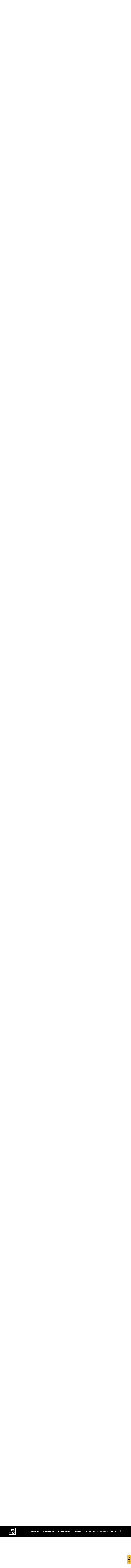

--- FILE ---
content_type: text/html; charset=UTF-8
request_url: https://collectieoverijssel.nl/collectie/archieven/?mivast=20&mizig=210&miadt=141&miaet=1&micode=0123&minr=880166&miview=inv2&milang=nl
body_size: 47174
content:
<!doctype html>
<html lang="nl-NL">

<head>
	
	<!-- Google Tag Manager -->
	<script>(function(w,d,s,l,i){w[l]=w[l]||[];w[l].push({'gtm.start':
	new Date().getTime(),event:'gtm.js'});var f=d.getElementsByTagName(s)[0],
	j=d.createElement(s),dl=l!='dataLayer'?'&l='+l:'';j.async=true;j.src=
	'https://www.googletagmanager.com/gtm.js?id='+i+dl;f.parentNode.insertBefore(j,f);
	})(window,document,'script','dataLayer','GTM-N8R6DW3R');</script>
	<!-- End Google Tag Manager -->
	
	<meta charset="UTF-8" />
	<meta name="viewport" content="width=device-width">
	<meta property="fb:app_id" content="966242223397117" />

	

	<link rel="profile" href="http://gmpg.org/xfn/11" />
	<link rel="pingback" href="https://collectieoverijssel.nl/xmlrpc.php" />
	<link rel="icon" href="https://collectieoverijssel.nl/wp-content/themes/collectie-overijssel/assets/img/favicon.png" type="image/x-icon">
	
	<!-- Adobe Typekit -->
	<link rel="stylesheet" href="https://use.typekit.net/zol8uno.css">
	
	<!-- Animate on Scroll -->
	<link rel="stylesheet" href="https://unpkg.com/aos@2.3.1/dist/aos.css">

	<!-- Bootstrap -->
	<link rel="stylesheet" href="https://stackpath.bootstrapcdn.com/bootstrap/4.4.1/css/bootstrap.min.css" integrity="sha384-Vkoo8x4CGsO3+Hhxv8T/Q5PaXtkKtu6ug5TOeNV6gBiFeWPGFN9MuhOf23Q9Ifjh" crossorigin="anonymous">
	<link rel="stylesheet" href="https://cdn.jsdelivr.net/npm/bootstrap-icons@1.11.3/font/bootstrap-icons.min.css">

	<!-- Fancybox -->
	<link rel="stylesheet" href="https://cdnjs.cloudflare.com/ajax/libs/fancybox/3.5.7/jquery.fancybox.css" integrity="sha512-nNlU0WK2QfKsuEmdcTwkeh+lhGs6uyOxuUs+n+0oXSYDok5qy0EI0lt01ZynHq6+p/tbgpZ7P+yUb+r71wqdXg==" crossorigin="anonymous" referrerpolicy="no-referrer" />
	
	<!-- Swiper -->
	<link rel="stylesheet" href="https://cdn.jsdelivr.net/npm/swiper@11/swiper-bundle.min.css" />
	
	<!-- Fresh Desk -->
	<script>function initFreshChat() { window.fcWidget.init({ "config": { "content": { "headers": { "chat": "Welkom, waar kunnen we je mee helpen?", 
	"csat_question": "Vond je het gesprek nuttig?" } } }, token: "6f98c2fb-a406-4c15-872e-eeb60f84aa4a", host: "https://wchat.eu.freshchat.com" }); }
	function initialize(i,t){var e;i.getElementById(t)?initFreshChat():((e=i.createElement("script")).id=t,e.async=!0,e.src="https://wchat.eu.freshchat.com/js/widget.js",e.onload=initFreshChat,i.head.appendChild(e))}function initiateCall(){initialize(document,"Freshdesk Messaging-js-sdk")}window.addEventListener?window.addEventListener("load",initiateCall,!1):window.attachEvent("load",initiateCall,!1);</script>

	<style>body{--booked_button_color: #3d54a5;}</style><meta name='robots' content='noindex, follow' />

	<!-- This site is optimized with the Yoast SEO plugin v26.8 - https://yoast.com/product/yoast-seo-wordpress/ -->
	<title>0123 Burgerlijke Stand in Overijssel (Collectie Overijssel locatie Zwolle)</title>
	<meta name="description" content="Rubriek: 0123 Burgerlijke Stand in Overijssel" />
	<meta property="og:locale" content="nl_NL" />
	<meta property="og:type" content="article" />
	<meta property="og:title" content="Archieven &#187; Collectie Overijssel" />
	<meta property="og:description" content="Opzoek naar foto&#039;s, video&#039;s, familie gescheiden of documenten uit Overijssel? Zoek het hier in de archieven van Collectie Overijssel." />
	<meta property="og:url" content="https://collectieoverijssel.nl/collectie/archieven/" />
	<meta property="og:site_name" content="Collectie Overijssel" />
	<meta property="article:modified_time" content="2024-09-04T10:07:02+00:00" />
	<meta property="og:image" content="https://collectieoverijssel.nl/wp-content/uploads/2021/08/collectie-overijssel-header-homepagina.jpg" />
	<meta property="og:image:width" content="1500" />
	<meta property="og:image:height" content="1500" />
	<meta property="og:image:type" content="image/jpeg" />
	<meta name="twitter:card" content="summary_large_image" />
	<script type="application/ld+json" class="yoast-schema-graph">{"@context":"https://schema.org","@graph":[{"@type":"WebPage","@id":"https://collectieoverijssel.nl/collectie/archieven/","url":"https://collectieoverijssel.nl/collectie/archieven/","name":"Archieven &#187; Collectie Overijssel","isPartOf":{"@id":"https://collectieoverijssel.nl/#website"},"primaryImageOfPage":{"@id":"https://collectieoverijssel.nl/collectie/archieven/#primaryimage"},"image":{"@id":"https://collectieoverijssel.nl/collectie/archieven/#primaryimage"},"thumbnailUrl":"https://collectieoverijssel.nl/wp-content/uploads/2021/08/collectie-overijssel-header-homepagina.jpg","datePublished":"2021-08-04T11:30:45+00:00","dateModified":"2024-09-04T10:07:02+00:00","description":"Opzoek naar foto's, video's, familie gescheiden of documenten uit Overijssel? Zoek het hier in de archieven van Collectie Overijssel.","breadcrumb":{"@id":"https://collectieoverijssel.nl/collectie/archieven/#breadcrumb"},"inLanguage":"nl-NL","potentialAction":[{"@type":"ReadAction","target":["https://collectieoverijssel.nl/collectie/archieven/"]}]},{"@type":"ImageObject","inLanguage":"nl-NL","@id":"https://collectieoverijssel.nl/collectie/archieven/#primaryimage","url":"https://collectieoverijssel.nl/wp-content/uploads/2021/08/collectie-overijssel-header-homepagina.jpg","contentUrl":"https://collectieoverijssel.nl/wp-content/uploads/2021/08/collectie-overijssel-header-homepagina.jpg","width":1500,"height":1500,"caption":"Placeholder"},{"@type":"BreadcrumbList","@id":"https://collectieoverijssel.nl/collectie/archieven/#breadcrumb","itemListElement":[{"@type":"ListItem","position":1,"name":"Home","item":"https://collectieoverijssel.nl/"},{"@type":"ListItem","position":2,"name":"Collectie","item":"https://collectieoverijssel.nl/collectie/"},{"@type":"ListItem","position":3,"name":"Archieven"}]},{"@type":"WebSite","@id":"https://collectieoverijssel.nl/#website","url":"https://collectieoverijssel.nl/","name":"Collectie Overijssel","description":"","potentialAction":[{"@type":"SearchAction","target":{"@type":"EntryPoint","urlTemplate":"https://collectieoverijssel.nl/?s={search_term_string}"},"query-input":{"@type":"PropertyValueSpecification","valueRequired":true,"valueName":"search_term_string"}}],"inLanguage":"nl-NL"}]}</script>
	<!-- / Yoast SEO plugin. -->


<link rel='dns-prefetch' href='//use.fontawesome.com' />
<link rel='dns-prefetch' href='//mifiles.archieven.nl' />
<link rel="alternate" title="oEmbed (JSON)" type="application/json+oembed" href="https://collectieoverijssel.nl/wp-json/oembed/1.0/embed?url=https%3A%2F%2Fcollectieoverijssel.nl%2Fcollectie%2Farchieven%2F" />
<link rel="alternate" title="oEmbed (XML)" type="text/xml+oembed" href="https://collectieoverijssel.nl/wp-json/oembed/1.0/embed?url=https%3A%2F%2Fcollectieoverijssel.nl%2Fcollectie%2Farchieven%2F&#038;format=xml" />
<style id='wp-img-auto-sizes-contain-inline-css'>
img:is([sizes=auto i],[sizes^="auto," i]){contain-intrinsic-size:3000px 1500px}
/*# sourceURL=wp-img-auto-sizes-contain-inline-css */
</style>
<style id='wp-block-library-inline-css'>
:root{--wp-block-synced-color:#7a00df;--wp-block-synced-color--rgb:122,0,223;--wp-bound-block-color:var(--wp-block-synced-color);--wp-editor-canvas-background:#ddd;--wp-admin-theme-color:#007cba;--wp-admin-theme-color--rgb:0,124,186;--wp-admin-theme-color-darker-10:#006ba1;--wp-admin-theme-color-darker-10--rgb:0,107,160.5;--wp-admin-theme-color-darker-20:#005a87;--wp-admin-theme-color-darker-20--rgb:0,90,135;--wp-admin-border-width-focus:2px}@media (min-resolution:192dpi){:root{--wp-admin-border-width-focus:1.5px}}.wp-element-button{cursor:pointer}:root .has-very-light-gray-background-color{background-color:#eee}:root .has-very-dark-gray-background-color{background-color:#313131}:root .has-very-light-gray-color{color:#eee}:root .has-very-dark-gray-color{color:#313131}:root .has-vivid-green-cyan-to-vivid-cyan-blue-gradient-background{background:linear-gradient(135deg,#00d084,#0693e3)}:root .has-purple-crush-gradient-background{background:linear-gradient(135deg,#34e2e4,#4721fb 50%,#ab1dfe)}:root .has-hazy-dawn-gradient-background{background:linear-gradient(135deg,#faaca8,#dad0ec)}:root .has-subdued-olive-gradient-background{background:linear-gradient(135deg,#fafae1,#67a671)}:root .has-atomic-cream-gradient-background{background:linear-gradient(135deg,#fdd79a,#004a59)}:root .has-nightshade-gradient-background{background:linear-gradient(135deg,#330968,#31cdcf)}:root .has-midnight-gradient-background{background:linear-gradient(135deg,#020381,#2874fc)}:root{--wp--preset--font-size--normal:16px;--wp--preset--font-size--huge:42px}.has-regular-font-size{font-size:1em}.has-larger-font-size{font-size:2.625em}.has-normal-font-size{font-size:var(--wp--preset--font-size--normal)}.has-huge-font-size{font-size:var(--wp--preset--font-size--huge)}.has-text-align-center{text-align:center}.has-text-align-left{text-align:left}.has-text-align-right{text-align:right}.has-fit-text{white-space:nowrap!important}#end-resizable-editor-section{display:none}.aligncenter{clear:both}.items-justified-left{justify-content:flex-start}.items-justified-center{justify-content:center}.items-justified-right{justify-content:flex-end}.items-justified-space-between{justify-content:space-between}.screen-reader-text{border:0;clip-path:inset(50%);height:1px;margin:-1px;overflow:hidden;padding:0;position:absolute;width:1px;word-wrap:normal!important}.screen-reader-text:focus{background-color:#ddd;clip-path:none;color:#444;display:block;font-size:1em;height:auto;left:5px;line-height:normal;padding:15px 23px 14px;text-decoration:none;top:5px;width:auto;z-index:100000}html :where(.has-border-color){border-style:solid}html :where([style*=border-top-color]){border-top-style:solid}html :where([style*=border-right-color]){border-right-style:solid}html :where([style*=border-bottom-color]){border-bottom-style:solid}html :where([style*=border-left-color]){border-left-style:solid}html :where([style*=border-width]){border-style:solid}html :where([style*=border-top-width]){border-top-style:solid}html :where([style*=border-right-width]){border-right-style:solid}html :where([style*=border-bottom-width]){border-bottom-style:solid}html :where([style*=border-left-width]){border-left-style:solid}html :where(img[class*=wp-image-]){height:auto;max-width:100%}:where(figure){margin:0 0 1em}html :where(.is-position-sticky){--wp-admin--admin-bar--position-offset:var(--wp-admin--admin-bar--height,0px)}@media screen and (max-width:600px){html :where(.is-position-sticky){--wp-admin--admin-bar--position-offset:0px}}

/*# sourceURL=wp-block-library-inline-css */
</style><style id='global-styles-inline-css'>
:root{--wp--preset--aspect-ratio--square: 1;--wp--preset--aspect-ratio--4-3: 4/3;--wp--preset--aspect-ratio--3-4: 3/4;--wp--preset--aspect-ratio--3-2: 3/2;--wp--preset--aspect-ratio--2-3: 2/3;--wp--preset--aspect-ratio--16-9: 16/9;--wp--preset--aspect-ratio--9-16: 9/16;--wp--preset--color--black: #000000;--wp--preset--color--cyan-bluish-gray: #abb8c3;--wp--preset--color--white: #ffffff;--wp--preset--color--pale-pink: #f78da7;--wp--preset--color--vivid-red: #cf2e2e;--wp--preset--color--luminous-vivid-orange: #ff6900;--wp--preset--color--luminous-vivid-amber: #fcb900;--wp--preset--color--light-green-cyan: #7bdcb5;--wp--preset--color--vivid-green-cyan: #00d084;--wp--preset--color--pale-cyan-blue: #8ed1fc;--wp--preset--color--vivid-cyan-blue: #0693e3;--wp--preset--color--vivid-purple: #9b51e0;--wp--preset--gradient--vivid-cyan-blue-to-vivid-purple: linear-gradient(135deg,rgb(6,147,227) 0%,rgb(155,81,224) 100%);--wp--preset--gradient--light-green-cyan-to-vivid-green-cyan: linear-gradient(135deg,rgb(122,220,180) 0%,rgb(0,208,130) 100%);--wp--preset--gradient--luminous-vivid-amber-to-luminous-vivid-orange: linear-gradient(135deg,rgb(252,185,0) 0%,rgb(255,105,0) 100%);--wp--preset--gradient--luminous-vivid-orange-to-vivid-red: linear-gradient(135deg,rgb(255,105,0) 0%,rgb(207,46,46) 100%);--wp--preset--gradient--very-light-gray-to-cyan-bluish-gray: linear-gradient(135deg,rgb(238,238,238) 0%,rgb(169,184,195) 100%);--wp--preset--gradient--cool-to-warm-spectrum: linear-gradient(135deg,rgb(74,234,220) 0%,rgb(151,120,209) 20%,rgb(207,42,186) 40%,rgb(238,44,130) 60%,rgb(251,105,98) 80%,rgb(254,248,76) 100%);--wp--preset--gradient--blush-light-purple: linear-gradient(135deg,rgb(255,206,236) 0%,rgb(152,150,240) 100%);--wp--preset--gradient--blush-bordeaux: linear-gradient(135deg,rgb(254,205,165) 0%,rgb(254,45,45) 50%,rgb(107,0,62) 100%);--wp--preset--gradient--luminous-dusk: linear-gradient(135deg,rgb(255,203,112) 0%,rgb(199,81,192) 50%,rgb(65,88,208) 100%);--wp--preset--gradient--pale-ocean: linear-gradient(135deg,rgb(255,245,203) 0%,rgb(182,227,212) 50%,rgb(51,167,181) 100%);--wp--preset--gradient--electric-grass: linear-gradient(135deg,rgb(202,248,128) 0%,rgb(113,206,126) 100%);--wp--preset--gradient--midnight: linear-gradient(135deg,rgb(2,3,129) 0%,rgb(40,116,252) 100%);--wp--preset--font-size--small: 13px;--wp--preset--font-size--medium: 20px;--wp--preset--font-size--large: 36px;--wp--preset--font-size--x-large: 42px;--wp--preset--spacing--20: 0.44rem;--wp--preset--spacing--30: 0.67rem;--wp--preset--spacing--40: 1rem;--wp--preset--spacing--50: 1.5rem;--wp--preset--spacing--60: 2.25rem;--wp--preset--spacing--70: 3.38rem;--wp--preset--spacing--80: 5.06rem;--wp--preset--shadow--natural: 6px 6px 9px rgba(0, 0, 0, 0.2);--wp--preset--shadow--deep: 12px 12px 50px rgba(0, 0, 0, 0.4);--wp--preset--shadow--sharp: 6px 6px 0px rgba(0, 0, 0, 0.2);--wp--preset--shadow--outlined: 6px 6px 0px -3px rgb(255, 255, 255), 6px 6px rgb(0, 0, 0);--wp--preset--shadow--crisp: 6px 6px 0px rgb(0, 0, 0);}:where(.is-layout-flex){gap: 0.5em;}:where(.is-layout-grid){gap: 0.5em;}body .is-layout-flex{display: flex;}.is-layout-flex{flex-wrap: wrap;align-items: center;}.is-layout-flex > :is(*, div){margin: 0;}body .is-layout-grid{display: grid;}.is-layout-grid > :is(*, div){margin: 0;}:where(.wp-block-columns.is-layout-flex){gap: 2em;}:where(.wp-block-columns.is-layout-grid){gap: 2em;}:where(.wp-block-post-template.is-layout-flex){gap: 1.25em;}:where(.wp-block-post-template.is-layout-grid){gap: 1.25em;}.has-black-color{color: var(--wp--preset--color--black) !important;}.has-cyan-bluish-gray-color{color: var(--wp--preset--color--cyan-bluish-gray) !important;}.has-white-color{color: var(--wp--preset--color--white) !important;}.has-pale-pink-color{color: var(--wp--preset--color--pale-pink) !important;}.has-vivid-red-color{color: var(--wp--preset--color--vivid-red) !important;}.has-luminous-vivid-orange-color{color: var(--wp--preset--color--luminous-vivid-orange) !important;}.has-luminous-vivid-amber-color{color: var(--wp--preset--color--luminous-vivid-amber) !important;}.has-light-green-cyan-color{color: var(--wp--preset--color--light-green-cyan) !important;}.has-vivid-green-cyan-color{color: var(--wp--preset--color--vivid-green-cyan) !important;}.has-pale-cyan-blue-color{color: var(--wp--preset--color--pale-cyan-blue) !important;}.has-vivid-cyan-blue-color{color: var(--wp--preset--color--vivid-cyan-blue) !important;}.has-vivid-purple-color{color: var(--wp--preset--color--vivid-purple) !important;}.has-black-background-color{background-color: var(--wp--preset--color--black) !important;}.has-cyan-bluish-gray-background-color{background-color: var(--wp--preset--color--cyan-bluish-gray) !important;}.has-white-background-color{background-color: var(--wp--preset--color--white) !important;}.has-pale-pink-background-color{background-color: var(--wp--preset--color--pale-pink) !important;}.has-vivid-red-background-color{background-color: var(--wp--preset--color--vivid-red) !important;}.has-luminous-vivid-orange-background-color{background-color: var(--wp--preset--color--luminous-vivid-orange) !important;}.has-luminous-vivid-amber-background-color{background-color: var(--wp--preset--color--luminous-vivid-amber) !important;}.has-light-green-cyan-background-color{background-color: var(--wp--preset--color--light-green-cyan) !important;}.has-vivid-green-cyan-background-color{background-color: var(--wp--preset--color--vivid-green-cyan) !important;}.has-pale-cyan-blue-background-color{background-color: var(--wp--preset--color--pale-cyan-blue) !important;}.has-vivid-cyan-blue-background-color{background-color: var(--wp--preset--color--vivid-cyan-blue) !important;}.has-vivid-purple-background-color{background-color: var(--wp--preset--color--vivid-purple) !important;}.has-black-border-color{border-color: var(--wp--preset--color--black) !important;}.has-cyan-bluish-gray-border-color{border-color: var(--wp--preset--color--cyan-bluish-gray) !important;}.has-white-border-color{border-color: var(--wp--preset--color--white) !important;}.has-pale-pink-border-color{border-color: var(--wp--preset--color--pale-pink) !important;}.has-vivid-red-border-color{border-color: var(--wp--preset--color--vivid-red) !important;}.has-luminous-vivid-orange-border-color{border-color: var(--wp--preset--color--luminous-vivid-orange) !important;}.has-luminous-vivid-amber-border-color{border-color: var(--wp--preset--color--luminous-vivid-amber) !important;}.has-light-green-cyan-border-color{border-color: var(--wp--preset--color--light-green-cyan) !important;}.has-vivid-green-cyan-border-color{border-color: var(--wp--preset--color--vivid-green-cyan) !important;}.has-pale-cyan-blue-border-color{border-color: var(--wp--preset--color--pale-cyan-blue) !important;}.has-vivid-cyan-blue-border-color{border-color: var(--wp--preset--color--vivid-cyan-blue) !important;}.has-vivid-purple-border-color{border-color: var(--wp--preset--color--vivid-purple) !important;}.has-vivid-cyan-blue-to-vivid-purple-gradient-background{background: var(--wp--preset--gradient--vivid-cyan-blue-to-vivid-purple) !important;}.has-light-green-cyan-to-vivid-green-cyan-gradient-background{background: var(--wp--preset--gradient--light-green-cyan-to-vivid-green-cyan) !important;}.has-luminous-vivid-amber-to-luminous-vivid-orange-gradient-background{background: var(--wp--preset--gradient--luminous-vivid-amber-to-luminous-vivid-orange) !important;}.has-luminous-vivid-orange-to-vivid-red-gradient-background{background: var(--wp--preset--gradient--luminous-vivid-orange-to-vivid-red) !important;}.has-very-light-gray-to-cyan-bluish-gray-gradient-background{background: var(--wp--preset--gradient--very-light-gray-to-cyan-bluish-gray) !important;}.has-cool-to-warm-spectrum-gradient-background{background: var(--wp--preset--gradient--cool-to-warm-spectrum) !important;}.has-blush-light-purple-gradient-background{background: var(--wp--preset--gradient--blush-light-purple) !important;}.has-blush-bordeaux-gradient-background{background: var(--wp--preset--gradient--blush-bordeaux) !important;}.has-luminous-dusk-gradient-background{background: var(--wp--preset--gradient--luminous-dusk) !important;}.has-pale-ocean-gradient-background{background: var(--wp--preset--gradient--pale-ocean) !important;}.has-electric-grass-gradient-background{background: var(--wp--preset--gradient--electric-grass) !important;}.has-midnight-gradient-background{background: var(--wp--preset--gradient--midnight) !important;}.has-small-font-size{font-size: var(--wp--preset--font-size--small) !important;}.has-medium-font-size{font-size: var(--wp--preset--font-size--medium) !important;}.has-large-font-size{font-size: var(--wp--preset--font-size--large) !important;}.has-x-large-font-size{font-size: var(--wp--preset--font-size--x-large) !important;}
/*# sourceURL=global-styles-inline-css */
</style>

<style id='classic-theme-styles-inline-css'>
/*! This file is auto-generated */
.wp-block-button__link{color:#fff;background-color:#32373c;border-radius:9999px;box-shadow:none;text-decoration:none;padding:calc(.667em + 2px) calc(1.333em + 2px);font-size:1.125em}.wp-block-file__button{background:#32373c;color:#fff;text-decoration:none}
/*# sourceURL=/wp-includes/css/classic-themes.min.css */
</style>
<link rel='stylesheet' id='wp-components-css' href='https://collectieoverijssel.nl/wp-includes/css/dist/components/style.min.css' media='all' />
<link rel='stylesheet' id='wp-preferences-css' href='https://collectieoverijssel.nl/wp-includes/css/dist/preferences/style.min.css' media='all' />
<link rel='stylesheet' id='wp-block-editor-css' href='https://collectieoverijssel.nl/wp-includes/css/dist/block-editor/style.min.css' media='all' />
<link rel='stylesheet' id='popup-maker-block-library-style-css' href='https://collectieoverijssel.nl/wp-content/plugins/popup-maker/dist/packages/block-library-style.css' media='all' />
<link rel='stylesheet' id='ewd-ulb-main-css' href='https://collectieoverijssel.nl/wp-content/plugins/ultimate-lightbox/assets/css/ewd-ulb-main.css' media='all' />
<link rel='stylesheet' id='ewd-ulb-twentytwenty-css' href='https://collectieoverijssel.nl/wp-content/plugins/ultimate-lightbox/assets/css/twentytwenty.css' media='all' />
<link rel='stylesheet' id='mainstyle-css' href='https://collectieoverijssel.nl/wp-content/themes/collectie-overijssel/style.min.css?v=2.2&#038;ver=6.9' media='all' />
<link rel='stylesheet' id='booked-tooltipster-css' href='https://collectieoverijssel.nl/wp-content/plugins/quickcal/assets/js/tooltipster/css/tooltipster.css' media='all' />
<link rel='stylesheet' id='booked-tooltipster-theme-css' href='https://collectieoverijssel.nl/wp-content/plugins/quickcal/assets/js/tooltipster/css/themes/tooltipster-light.css' media='all' />
<link rel='stylesheet' id='booked-animations-css' href='https://collectieoverijssel.nl/wp-content/plugins/quickcal/assets/css/animations.css' media='all' />
<link rel='stylesheet' id='booked-css-css' href='https://collectieoverijssel.nl/wp-content/plugins/quickcal/dist/booked.css' media='all' />
<style id='booked-css-inline-css'>
#ui-datepicker-div.booked_custom_date_picker table.ui-datepicker-calendar tbody td a.ui-state-active,#ui-datepicker-div.booked_custom_date_picker table.ui-datepicker-calendar tbody td a.ui-state-active:hover,body #booked-profile-page input[type=submit].button-primary:hover,body .booked-list-view button.button:hover, body .booked-list-view input[type=submit].button-primary:hover,body div.booked-calendar input[type=submit].button-primary:hover,body .booked-modal input[type=submit].button-primary:hover,body div.booked-calendar .bc-head,body div.booked-calendar .bc-head .bc-col,body div.booked-calendar .booked-appt-list .timeslot .timeslot-people button:hover,body #booked-profile-page .booked-profile-header,body #booked-profile-page .booked-tabs li.active a,body #booked-profile-page .booked-tabs li.active a:hover,body #booked-profile-page .appt-block .google-cal-button > a:hover,#ui-datepicker-div.booked_custom_date_picker .ui-datepicker-header{ background:#3d54a5 !important; }body #booked-profile-page input[type=submit].button-primary:hover,body div.booked-calendar input[type=submit].button-primary:hover,body .booked-list-view button.button:hover, body .booked-list-view input[type=submit].button-primary:hover,body .booked-modal input[type=submit].button-primary:hover,body div.booked-calendar .bc-head .bc-col,body div.booked-calendar .booked-appt-list .timeslot .timeslot-people button:hover,body #booked-profile-page .booked-profile-header,body #booked-profile-page .appt-block .google-cal-button > a:hover{ border-color:#3d54a5 !important; }body div.booked-calendar .bc-row.days,body div.booked-calendar .bc-row.days .bc-col,body .booked-calendarSwitcher.calendar,body #booked-profile-page .booked-tabs,#ui-datepicker-div.booked_custom_date_picker table.ui-datepicker-calendar thead,#ui-datepicker-div.booked_custom_date_picker table.ui-datepicker-calendar thead th{ background:#3d54a5 !important; }body div.booked-calendar .bc-row.days .bc-col,body #booked-profile-page .booked-tabs{ border-color:#3d54a5 !important; }#ui-datepicker-div.booked_custom_date_picker table.ui-datepicker-calendar tbody td.ui-datepicker-today a,#ui-datepicker-div.booked_custom_date_picker table.ui-datepicker-calendar tbody td.ui-datepicker-today a:hover,body #booked-profile-page input[type=submit].button-primary,body div.booked-calendar input[type=submit].button-primary,body .booked-list-view button.button, body .booked-list-view input[type=submit].button-primary,body .booked-list-view button.button, body .booked-list-view input[type=submit].button-primary,body .booked-modal input[type=submit].button-primary,body div.booked-calendar .booked-appt-list .timeslot .timeslot-people button,body #booked-profile-page .booked-profile-appt-list .appt-block.approved .status-block,body #booked-profile-page .appt-block .google-cal-button > a,body .booked-modal p.booked-title-bar,body div.booked-calendar .bc-col:hover .date span,body .booked-list-view a.booked_list_date_picker_trigger.booked-dp-active,body .booked-list-view a.booked_list_date_picker_trigger.booked-dp-active:hover,.booked-ms-modal .booked-book-appt,body #booked-profile-page .booked-tabs li a .counter{ background:#3d54a5; }body #booked-profile-page input[type=submit].button-primary,body div.booked-calendar input[type=submit].button-primary,body .booked-list-view button.button, body .booked-list-view input[type=submit].button-primary,body .booked-list-view button.button, body .booked-list-view input[type=submit].button-primary,body .booked-modal input[type=submit].button-primary,body #booked-profile-page .appt-block .google-cal-button > a,body div.booked-calendar .booked-appt-list .timeslot .timeslot-people button,body .booked-list-view a.booked_list_date_picker_trigger.booked-dp-active,body .booked-list-view a.booked_list_date_picker_trigger.booked-dp-active:hover{ border-color:#3d54a5; }body .booked-modal .bm-window p i.fa,body .booked-modal .bm-window a,body .booked-appt-list .booked-public-appointment-title,body .booked-modal .bm-window p.appointment-title,.booked-ms-modal.visible:hover .booked-book-appt{ color:#3d54a5; }.booked-appt-list .timeslot.has-title .booked-public-appointment-title { color:inherit; }
/*# sourceURL=booked-css-inline-css */
</style>
<link rel='stylesheet' id='font-awesome-official-css' href='https://use.fontawesome.com/releases/v6.1.2/css/all.css' media='all' integrity="sha384-fZCoUih8XsaUZnNDOiLqnby1tMJ0sE7oBbNk2Xxf5x8Z4SvNQ9j83vFMa/erbVrV" crossorigin="anonymous" />
<link rel='stylesheet' id='mistyle-css' href='//mifiles.archieven.nl/css/?20&#038;ver=20210804' media='all' />
<link rel='stylesheet' id='font-awesome-official-v4shim-css' href='https://use.fontawesome.com/releases/v6.1.2/css/v4-shims.css' media='all' integrity="sha384-iW7MVRJO9Fj06GFbRcMqdZBcVQhjBWlVXUjtY7XCppA+DZUoHBQ7B8VB+EjXUkPV" crossorigin="anonymous" />
<script src="https://collectieoverijssel.nl/wp-includes/js/jquery/jquery.min.js" id="jquery-core-js"></script>
<script src="https://collectieoverijssel.nl/wp-includes/js/jquery/jquery-migrate.min.js" id="jquery-migrate-js"></script>
<script id="file_uploads_nfpluginsettings-js-extra">
var params = {"clearLogRestUrl":"https://collectieoverijssel.nl/wp-json/nf-file-uploads/debug-log/delete-all","clearLogButtonId":"file_uploads_clear_debug_logger","downloadLogRestUrl":"https://collectieoverijssel.nl/wp-json/nf-file-uploads/debug-log/get-all","downloadLogButtonId":"file_uploads_download_debug_logger"};
//# sourceURL=file_uploads_nfpluginsettings-js-extra
</script>
<script src="https://collectieoverijssel.nl/wp-content/plugins/ninja-forms-uploads/assets/js/nfpluginsettings.js" id="file_uploads_nfpluginsettings-js"></script>
<script id="ewd-ulb-js-extra">
var ewd_ulb_php_add_data = {"add_lightbox":"[\"image_class\"]","image_class_list":"img-lightbox","image_selector_list":"","min_height":"","min_width":"","overlay_text_source":"alt"};
//# sourceURL=ewd-ulb-js-extra
</script>
<script src="https://collectieoverijssel.nl/wp-content/plugins/ultimate-lightbox/assets/js/ewd-ulb.js" id="ewd-ulb-js"></script>
<script src="https://collectieoverijssel.nl/wp-content/plugins/ultimate-lightbox/assets/js/jquery.event.move.js" id="event-move-js"></script>
<script src="https://collectieoverijssel.nl/wp-content/plugins/ultimate-lightbox/assets/js/jquery.twentytwenty.js" id="twenty-twenty-js"></script>
<script id="ultimate-lightbox-js-extra">
var ewd_ulb_php_data = {"custom_css":".ewd-ulb-slide-control-next,\r\n.ewd-ulb-slide-control-previous {\r\ndisplay: none;\r\n}","styling_options":"\u003Cstyle\u003E.ewd-ulb-slide-overlay { display: none !important; }\u003C/style\u003E","background_close":"1","gallery_loop":"1","show_thumbnails":"none","show_thumbnail_toggle":"1","show_progress_bar":"","autoplay":"","autoplay_interval":"","transition_class":"ewd-ulb-no-transition","hide_elements":["title","description","thumbnails"],"controls":{"top_right_controls":["exit"],"top_left_controls":[],"bottom_right_controls":[],"bottom_left_controls":[]},"ulb_arrow":"a","ulb_icon_set":"b","curtain_slide":null,"mousewheel_navigation":"1","lightbox_class":"","lightbox_background_class":""};
//# sourceURL=ultimate-lightbox-js-extra
</script>
<script src="https://collectieoverijssel.nl/wp-content/plugins/ultimate-lightbox/assets/js/ultimate-lightbox.js" id="ultimate-lightbox-js"></script>
<script src="https://collectieoverijssel.nl/wp-content/plugins/ultimate-lightbox/assets/js/jquery.mousewheel.min.js" id="jquery.mousewheel.min-js"></script>
<link rel="https://api.w.org/" href="https://collectieoverijssel.nl/wp-json/" /><link rel="alternate" title="JSON" type="application/json" href="https://collectieoverijssel.nl/wp-json/wp/v2/pages/344" /><link rel="EditURI" type="application/rsd+xml" title="RSD" href="https://collectieoverijssel.nl/xmlrpc.php?rsd" />
<meta name="generator" content="WordPress 6.9" />
<link rel='shortlink' href='https://collectieoverijssel.nl/?p=344' />
<script type="text/javascript" src="//cdn-eu.readspeaker.com/script/12823/webReader/webReader.js?pids=wr" id="rs_req_Init"></script>
<meta name="keywords" content="Rubriek,Archieftoegang,Archieven,Historisch onderzoek" />
<meta name="robots" content="index, follow" />
<meta name="description" content="Rubriek: 0123 Burgerlijke Stand in Overijssel" />
<meta name="dc.publisher" content="Collectie Overijssel locatie Zwolle" />
<meta name="dc.contributor" content="DE REE Archiefsystemen BV " />
<meta name="dc.rights" content="Text:Alle rechten voorbehouden aan Collectie Overijssel locatie Zwolle" />
<meta name="dc.rights" content="Vormgeving en werking website: Alle rechten voorbehouden aan Collectie Overijssel locatie Zwolle" />
<meta property="og:title" content="Gemeente Deventer" />
<meta property="og:description" content="Gemeente Deventer" />
<meta property="og:url" content="https://collectieoverijssel.nl/collectie/archieven/?mivast=20&mizig=210&miadt=141&miaet=1&micode=0123&minr=880166&miview=inv2" />
    
    <script type="text/javascript">
        var ajaxurl = 'https://collectieoverijssel.nl/wp-admin/admin-ajax.php';
    </script>
		<style id="wp-custom-css">
			.pum-content p {
	line-height: 1.0;
}

.rs_addtools, .rsbtn {
	margin-bottom: 0;
}

.sidebar-sticky {
	z-index: 9090;
}		</style>
			
</head>
	
<body class="wp-singular page-template page-template-page-templates page-template-page-template-archief page-template-page-templatespage-template-archief-php page page-id-344 page-child parent-pageid-334 wp-theme-collectie-overijssel">
	
	<!-- Google Tag Manager (noscript) -->
	<noscript><iframe src="https://www.googletagmanager.com/ns.html?id=GTM-N8R6DW3R"
	height="0" width="0" style="display:none;visibility:hidden"></iframe></noscript>
	<!-- End Google Tag Manager (noscript) -->
	
	<a class="skip-to-content btn btn-primary transition" href="#skip" tabindex="0">Doorgaan naar de inhoud</a>
	
	<header class="fixed-top transition bg__black py-3">
		<nav class="navbar navbar-expand-lg transition p-lg-0">
			<div class="container transition">
				
				<a class="navbar-brand p-0 d-none d-lg-block" href="https://collectieoverijssel.nl">
					<img src="https://collectieoverijssel.nl/wp-content/themes/collectie-overijssel/assets/img/collectie-overijssel-icoon-wit.svg" alt="Collectie Overijssel" class="img-fluid d-block transition logo"  width="70"  />
					<img src="https://collectieoverijssel.nl/wp-content/themes/collectie-overijssel/assets/img/collectie-overijssel-onderschrift-wit.svg" alt="Collectie Overijssel" class="img-fluid d-block transition  payoff"  width="0"  />
				</a>
				
				<a class="navbar-brand p-0 d-block d-lg-none" href="https://collectieoverijssel.nl">
					<img src="https://collectieoverijssel.nl/wp-content/themes/collectie-overijssel/assets/img/collectie-overijssel-mobile-wit.svg" alt="Collectie Overijssel" class="img-fluid d-block transition"  width="155" />
				</a>

				<div class="navbar-toggler" data-toggle="collapse" data-target="#navbar-toggle" aria-controls="navbar-toggle" aria-expanded="false" aria-label="Toggle navigation" role="button">
					<span class="transition"></span>
				</div>

				<div class="collapse navbar-collapse position-relative transition" id="navbar-toggle">
					<ul id="menu-hoofdmenu" class="nav navbar-nav ml-auto text-uppercase" itemscope itemtype="http://www.schema.org/SiteNavigationElement"><li  id="menu-item-370" class="menu-item menu-item-type-post_type menu-item-object-page current-page-ancestor menu-item-has-children dropdown menu-item-370 nav-item"><a href="#" data-toggle="dropdown" aria-haspopup="true" aria-expanded="false" class="dropdown-toggle nav-link" id="menu-item-dropdown-370"><span itemprop="name">Collectie</span></a>
<ul class="dropdown-menu" aria-labelledby="menu-item-dropdown-370">
	<li  id="menu-item-964" class="mobile__back collectie menu-item menu-item-type-custom menu-item-object-custom menu-item-964 nav-item"><a itemprop="url" href="#" class="dropdown-item"><span itemprop="name">Collectie</span></a></li>
	<li  id="menu-item-371" class="menu-item menu-item-type-custom menu-item-object-custom menu-item-has-children dropdown menu-item-371 nav-item"><a href="#" data-toggle="dropdown" aria-haspopup="true" aria-expanded="false" class="dropdown-toggle nav-link" id="menu-item-dropdown-371"><span itemprop="name">Zoeken in de collectie</span></a>
	<ul class="dropdown-menu" aria-labelledby="menu-item-dropdown-371">
		<li  id="menu-item-966" class="mobile__back materiaal menu-item menu-item-type-custom menu-item-object-custom menu-item-966 nav-item"><a itemprop="url" href="https://collectieoverijssel.nl/collectie/archieven//?mivast=20&#038;mizig=0&#038;miadt=20" class="dropdown-item"><span itemprop="name">Zoeken in de collectie</span></a></li>
		<li  id="menu-item-14186" class="menu-item menu-item-type-custom menu-item-object-custom menu-item-14186 nav-item"><a itemprop="url" href="https://collectieoverijssel.nl/collectie/?miadt=20&#038;mizig=0&#038;mizk_alle=" class="dropdown-item"><span itemprop="name">Zoek in alles</span></a></li>
		<li  id="menu-item-1411" class="menu-item menu-item-type-custom menu-item-object-custom menu-item-1411 nav-item"><a itemprop="url" href="https://collectieoverijssel.nl/collectie/?mivast=20&#038;mizig=0&#038;miadt=20&#038;miview=lst&#038;milang=nl&#038;misort=last_mod%7Cdesc&#038;mif3=4&#038;mizk_alle=" class="dropdown-item"><span itemprop="name">Archieven</span></a></li>
		<li  id="menu-item-1413" class="menu-item menu-item-type-custom menu-item-object-custom menu-item-1413 nav-item"><a itemprop="url" href="https://collectieoverijssel.nl/collectie/beeld-en-geluid/?miadt=20&#038;mizig=0&#038;mif3=1" class="dropdown-item"><span itemprop="name">Beeld &#038; geluid</span></a></li>
		<li  id="menu-item-1415" class="menu-item menu-item-type-custom menu-item-object-custom menu-item-1415 nav-item"><a itemprop="url" href="https://collectieoverijssel.nl/collectie/bibliotheek/?mivast=20&#038;mizig=0&#038;miadt=20&#038;milang=nl&#038;misort=last_mod%7Cdesc&#038;mif3=3&#038;miview=lst" class="dropdown-item"><span itemprop="name">Bibliotheek</span></a></li>
		<li  id="menu-item-1414" class="menu-item menu-item-type-custom menu-item-object-custom menu-item-1414 nav-item"><a itemprop="url" href="https://bouwdossiers.historischcentrumoverijssel.nl/" class="dropdown-item"><span itemprop="name">Bouwdossiers</span></a></li>
		<li  id="menu-item-1412" class="menu-item menu-item-type-custom menu-item-object-custom menu-item-1412 nav-item"><a itemprop="url" href="https://collectieoverijssel.nl/collectie/personen/?miadt=20&#038;mizig=0&#038;mif3=2" class="dropdown-item"><span itemprop="name">Personen</span></a></li>
	</ul>
</li>
	<li  id="menu-item-4821" class="menu-item menu-item-type-post_type menu-item-object-page menu-item-4821 nav-item"><a itemprop="url" href="https://collectieoverijssel.nl/collectie/snelle-scanservice/" class="dropdown-item"><span itemprop="name">Snelle Scanservice</span></a></li>
	<li  id="menu-item-365" class="menu-item menu-item-type-post_type menu-item-object-page menu-item-365 nav-item"><a itemprop="url" href="https://collectieoverijssel.nl/collectie/collectiestuk-schenken/" class="dropdown-item"><span itemprop="name">Collectie(stuk) schenken</span></a></li>
	<li  id="menu-item-5499" class="menu-item menu-item-type-post_type menu-item-object-page menu-item-5499 nav-item"><a itemprop="url" href="https://collectieoverijssel.nl/collectie/overheidsarchief-overbrengen/" class="dropdown-item"><span itemprop="name">Overheidsarchief overbrengen</span></a></li>
	<li  id="menu-item-363" class="menu-item menu-item-type-post_type menu-item-object-page menu-item-363 nav-item"><a itemprop="url" href="https://collectieoverijssel.nl/collectie/bruikleenverzoek/" class="dropdown-item"><span itemprop="name">Bruikleenverzoek</span></a></li>
	<li  id="menu-item-15575" class="menu-item menu-item-type-post_type menu-item-object-page menu-item-15575 nav-item"><a itemprop="url" href="https://collectieoverijssel.nl/collectie/open-data/" class="dropdown-item"><span itemprop="name">Open data</span></a></li>
</ul>
</li>
<li  id="menu-item-392" class="menu-item menu-item-type-post_type menu-item-object-page menu-item-has-children dropdown menu-item-392 nav-item"><a href="#" data-toggle="dropdown" aria-haspopup="true" aria-expanded="false" class="dropdown-toggle nav-link" id="menu-item-dropdown-392"><span itemprop="name">Onderzoek</span></a>
<ul class="dropdown-menu" aria-labelledby="menu-item-dropdown-392">
	<li  id="menu-item-1883" class="mobile__back onderzoek menu-item menu-item-type-custom menu-item-object-custom menu-item-1883 nav-item"><a itemprop="url" href="#" class="dropdown-item"><span itemprop="name">Onderzoek</span></a></li>
	<li  id="menu-item-8973" class="menu-item menu-item-type-post_type menu-item-object-page menu-item-8973 nav-item"><a itemprop="url" href="https://collectieoverijssel.nl/collectie/beperkt-openbaar-archief/" class="dropdown-item"><span itemprop="name">Beperkt openbaar archief</span></a></li>
	<li  id="menu-item-14168" class="menu-item menu-item-type-post_type menu-item-object-page menu-item-14168 nav-item"><a itemprop="url" href="https://collectieoverijssel.nl/zoekhulp/" class="dropdown-item"><span itemprop="name">Hulp bij onderzoek</span></a></li>
	<li  id="menu-item-14550" class="menu-item menu-item-type-post_type menu-item-object-page menu-item-14550 nav-item"><a itemprop="url" href="https://collectieoverijssel.nl/onderzoek/veelgestelde-vragen/" class="dropdown-item"><span itemprop="name">Veelgestelde vragen</span></a></li>
</ul>
</li>
<li  id="menu-item-417" class="menu-item menu-item-type-post_type menu-item-object-page menu-item-has-children dropdown menu-item-417 nav-item"><a href="#" data-toggle="dropdown" aria-haspopup="true" aria-expanded="false" class="dropdown-toggle nav-link" id="menu-item-dropdown-417"><span itemprop="name">Organisatie</span></a>
<ul class="dropdown-menu" aria-labelledby="menu-item-dropdown-417">
	<li  id="menu-item-15808" class="mobile__back organisatie menu-item menu-item-type-custom menu-item-object-custom menu-item-15808 nav-item"><a itemprop="url" href="#" class="dropdown-item"><span itemprop="name">Organisatie</span></a></li>
	<li  id="menu-item-12238" class="menu-item menu-item-type-post_type menu-item-object-page menu-item-12238 nav-item"><a itemprop="url" href="https://collectieoverijssel.nl/organisatie/over-ons/" class="dropdown-item"><span itemprop="name">Over ons</span></a></li>
	<li  id="menu-item-422" class="menu-item menu-item-type-post_type menu-item-object-page menu-item-422 nav-item"><a itemprop="url" href="https://collectieoverijssel.nl/organisatie/team-en-bestuur/" class="dropdown-item"><span itemprop="name">Ons team</span></a></li>
	<li  id="menu-item-10296" class="menu-item menu-item-type-post_type menu-item-object-page menu-item-10296 nav-item"><a itemprop="url" href="https://collectieoverijssel.nl/organisatie/bestuur/" class="dropdown-item"><span itemprop="name">Bestuur</span></a></li>
	<li  id="menu-item-1836" class="menu-item menu-item-type-post_type menu-item-object-page menu-item-1836 nav-item"><a itemprop="url" href="https://collectieoverijssel.nl/organisatie/tarievenoverzicht/" class="dropdown-item"><span itemprop="name">Tarievenoverzicht</span></a></li>
	<li  id="menu-item-418" class="menu-item menu-item-type-post_type menu-item-object-page menu-item-418 nav-item"><a itemprop="url" href="https://collectieoverijssel.nl/organisatie/jaarverslagen/" class="dropdown-item"><span itemprop="name">Jaarverslagen</span></a></li>
	<li  id="menu-item-9700" class="menu-item menu-item-type-post_type menu-item-object-page menu-item-9700 nav-item"><a itemprop="url" href="https://collectieoverijssel.nl/organisatie/fellowships/" class="dropdown-item"><span itemprop="name">Fellowships</span></a></li>
	<li  id="menu-item-423" class="menu-item menu-item-type-post_type menu-item-object-page menu-item-423 nav-item"><a itemprop="url" href="https://collectieoverijssel.nl/organisatie/vacatures/" class="dropdown-item"><span itemprop="name">Vrijwilligers en stagiairs</span></a></li>
	<li  id="menu-item-6358" class="menu-item menu-item-type-post_type menu-item-object-page menu-item-6358 nav-item"><a itemprop="url" href="https://collectieoverijssel.nl/werkenbij/" class="dropdown-item"><span itemprop="name">Werken bij</span></a></li>
</ul>
</li>
<li  id="menu-item-419" class="menu-item menu-item-type-post_type menu-item-object-page menu-item-419 nav-item"><a itemprop="url" href="https://collectieoverijssel.nl/organisatie/nieuws/" class="nav-link"><span itemprop="name">Nieuws</span></a></li>
<li  id="menu-item-440" class="sub first menu-item menu-item-type-post_type menu-item-object-page menu-item-has-children dropdown menu-item-440 nav-item"><a href="#" data-toggle="dropdown" aria-haspopup="true" aria-expanded="false" class="dropdown-toggle nav-link" id="menu-item-dropdown-440"><span itemprop="name">Ontdek meer</span></a>
<ul class="dropdown-menu" aria-labelledby="menu-item-dropdown-440">
	<li  id="menu-item-969" class="mobile__back meer menu-item menu-item-type-custom menu-item-object-custom menu-item-969 nav-item"><a itemprop="url" href="#" class="dropdown-item"><span itemprop="name">Ontdek meer</span></a></li>
	<li  id="menu-item-441" class="menu-item menu-item-type-post_type menu-item-object-page menu-item-441 nav-item"><a itemprop="url" href="https://collectieoverijssel.nl/ontdek-meer/agenda/" class="dropdown-item"><span itemprop="name">Agenda</span></a></li>
	<li  id="menu-item-9540" class="menu-item menu-item-type-post_type menu-item-object-page menu-item-9540 nav-item"><a itemprop="url" href="https://collectieoverijssel.nl/collectiecentrumoverijssel/" class="dropdown-item"><span itemprop="name">Collectiecentrum Overijssel</span></a></li>
	<li  id="menu-item-1485" class="menu-item menu-item-type-custom menu-item-object-custom menu-item-1485 nav-item"><a target="_blank" rel="noopener noreferrer" itemprop="url" href="https://www.mijnstadmijndorp.nl/" class="dropdown-item"><span itemprop="name">MijnStadMijnDorp</span></a></li>
	<li  id="menu-item-1482" class="menu-item menu-item-type-custom menu-item-object-custom menu-item-1482 nav-item"><a target="_blank" rel="noopener noreferrer" itemprop="url" href="https://www.erfgoedplatformoverijssel.nl/" class="dropdown-item"><span itemprop="name">Erfgoedplatform Overijssel</span></a></li>
	<li  id="menu-item-4621" class="menu-item menu-item-type-custom menu-item-object-custom menu-item-4621 nav-item"><a itemprop="url" href="https://anno.nl/" class="dropdown-item"><span itemprop="name">ANNO Stadsmuseum Zwolle</span></a></li>
</ul>
</li>
<li  id="menu-item-455" class="sub menu-item menu-item-type-post_type menu-item-object-page menu-item-has-children dropdown menu-item-455 nav-item"><a href="#" data-toggle="dropdown" aria-haspopup="true" aria-expanded="false" class="dropdown-toggle nav-link" id="menu-item-dropdown-455"><span itemprop="name">Contact</span></a>
<ul class="dropdown-menu" aria-labelledby="menu-item-dropdown-455">
	<li  id="menu-item-970" class="mobile__back contact menu-item menu-item-type-custom menu-item-object-custom menu-item-970 nav-item"><a itemprop="url" href="#" class="dropdown-item"><span itemprop="name">Contact</span></a></li>
	<li  id="menu-item-458" class="menu-item menu-item-type-post_type menu-item-object-page menu-item-458 nav-item"><a itemprop="url" href="https://collectieoverijssel.nl/contact/" class="dropdown-item"><span itemprop="name">Contact opnemen</span></a></li>
	<li  id="menu-item-1236" class="menu-item menu-item-type-post_type menu-item-object-page menu-item-1236 nav-item"><a itemprop="url" href="https://collectieoverijssel.nl/contact/afspraak-maken/" class="dropdown-item"><span itemprop="name">Afspraak studiezaal</span></a></li>
	<li  id="menu-item-448" class="sub menu-item menu-item-type-custom menu-item-object-custom menu-item-448 nav-item"><a target="_blank" rel="noopener noreferrer" itemprop="url" href="https://forum.collectieoverijssel.nl/" class="dropdown-item"><span itemprop="name">Forum</span></a></li>
</ul>
</li>
<li style="position:relative;" class="menu-item menu-item-gtranslate"><div style="position:absolute;white-space:nowrap;" id="gtranslate_menu_wrapper_38484"></div></li></ul>					<button class="nav__search"><i class="bi bi-search d-none d-lg-block"></i></button>
					<form role="search" method="get" class="nav__searchform form-inline d-block d-lg-none" action="/">
						<input name="s" type="text" class="form-control" placeholder="Zoek in de website" aria-label="Zoeken in onze website...">
						<button type="submit" value="Search" class="btn btn-blue">Zoeken</button>
					</form>
				</div>
			</div>
		</nav>
	</header>
	
	<div tabindex=-1 id="skip"></div>

	
	
		<section class="container-fluid position-relative page__header uitgebreid read-speaker  bg__pink ">
		<div class="row bg__img" style="background-image: url('https://collectieoverijssel.nl/wp-content/uploads/2021/08/collectie-overijssel-header-homepagina.jpg')">
			<div class="container">
				<div class="row mobile__header d-block d-md-none" style="background-image: url('https://collectieoverijssel.nl/wp-content/uploads/2021/08/collectie-overijssel-header-homepagina.jpg')">
					<div class="col-12 col-md-12 col-lg-6 col-xl-6 p-0">
					</div>
				</div>

				<div class="row m-0">
					<div class="col-12 col-md-12 col-lg-6 col-xl-6 content pl-0 pb-4 pb-md-5 pr-0 pr-md-5 bg__pink ">
						<h1 class="title pb-3 pb-md-5 heading__pink">Archieven</h1>
						
						<p class="mb-0 text-black "><strong></strong></p>
											
												
						<a class="btn btn-secondary mt-3" href="https://collectieoverijssel.nl/zoekhulp/hoe-werkt-archief/" target="_blank">Hulp bij archiefonderzoek <i class="bi bi-chevron-right"></i></a>
																	</div>
				</div>
			</div>
		</div>
		
		<div class="grid"></div>	</section>
	

<section class="container-fluid position-relative">
	<div class="row py-5">
		<div class="container">
			<div class="row">
				<div class="col-12 col-md-12 col-lg-12 col-xl-12" data-aos="fade-up" data-aos-delay="500" style="z-index: 999;">
					<div class="mm_content"><script type="text/javascript">mi_params=new Object();mi_params['mivast']="20";mi_params['mizig']="210";mi_params['miadt']="141";mi_params['miq']="4664438919";mi_params['miahd']="4493848042";mi_params['miaet']="1";mi_params['micode']="0123";mi_params['minr']="880166";mi_params['miamount']="1";mi_params['mistart']="0";mi_params['micols']="1";mi_params['milang']="nl";mi_params['miview']="inv3";mi_params['misessid']="kda7064041dolelbg9usntktgt";mi_params['mires']="1";var mi_useprox = {};mi_useprox.uniUrl = true;mi_useprox.wmdPopup = true;mi_useprox.dialog = false;mi_useprox.headerurl = true;mi_nextpage="/collectie/archieven/";</script><div class="mi_page mi_page_form"> <script type="text/javascript">if (typeof mi_loadscriptsdone == 'undefined') {var mi_proxyurl='/wp-content/plugins/mais-mdws/maisi_ajax_proxy.php';var mi_lang='nl';var mi_urlsrv='//srv.archieven.nl/';var mi_proxies='//srv.archieven.nl/proxies/';var mi_jspath='//srv.archieven.nl/js_min/';var mi_version='26.1.0';var mi_msurl='https://mijnstudiezaal.nl/ms/f?p=102';var mi_htmlhead;function mi_gethtmlhead(){if(mi_htmlhead)return mi_htmlhead;var e=document.getElementsByTagName('head')[0];return e&&(mi_htmlhead=e),mi_htmlhead}function mi_addevent(e,i,t){return e.addEventListener?(e.addEventListener(i,t,!1),!0):e.attachEvent?e.attachEvent('on'+i,t):void(e['on'+i]=t)}function mi_loadcss(e,i){var t,a;document.getElementById(e)||(t=mi_gethtmlhead(),(a=document.createElement('link')).id=e,a.rel='stylesheet',a.type='text/css',a.href=i,a.media='all',t.appendChild(a))}function mi_loadjs(e,i,t){var a,n;document.getElementById(e)||(a=mi_gethtmlhead(),(n=document.createElement('script')).id=e,n.src=i,n.type='text/javascript',n.async=!0,t&&(n.readyState?n.onreadystatechange=function(){'loaded'!=n.readyState&&'complete'!=n.readyState||(n.onreadystatechange=null,t())}:n.onload=function(){t()}),a.appendChild(n))}function mi_domready(e){'loading'!=document.readyState?e():document.addEventListener('DOMContentLoaded',e)}function mi_scriptsloaded(e,i){'undefined'!=typeof mi_getElementByClassName||'complete'==document.readyState||'function'==typeof mi_initpage?i?setTimeout(function(){e()},i):e():setTimeout(function(){mi_scriptsloaded(e,i)},100)}mi_loadjs('mi_jsalg',mi_jspath+'algemeen.js?v='+mi_version,function(){mi_initpage(),mi_scriptsloaded(mi_initpage),setTimeout(function(){mi_unlockbuttons(document),mi_focusform(),mi_backbutton()},10)}),mi_loadjs('mi_jsarc',mi_jspath+'accordion.js?v='+mi_version),mi_loadjs('mi_jsaut',mi_jspath+'autocomplete.js?v='+mi_version),mi_loadjs('mi_jsalg',mi_jspath+'algemeen.js?v='+mi_version),mi_loadjs('mi_jsbox',mi_jspath+'mibox.js?v='+mi_version,function(){Mibox.init()}),mi_loadjs('mi_jstt2','//mifiles.archieven.nl/default/js/opentip/mi-opentip.min.js'),mi_loadcss('mi_csstt2','//mifiles.archieven.nl/default/js/opentip/opentip.css'),mi_loadjs('mi_jscal','//mifiles.archieven.nl/default/js/calendar/calendar.min.js'),mi_loadjs('mi_jspika','//mifiles.archieven.nl/default/js/pikaday/pikaday.js'),mi_loadcss('mi_csspika','//mifiles.archieven.nl/default/js/pikaday/pikaday.css'),mi_loadjs('mi_jstag','//mifiles.archieven.nl/default/js/taggle/js/taggle.min.js'),mi_loadcss('mi_csstag','//mifiles.archieven.nl/default/js/taggle/default.css'),mi_loadcss('mi_cssicon','//mifiles.archieven.nl/default/css/fontawesome/css/all.css');var mi_loadscriptsdone=!0;}</script> <nav id="mi_breadcrumb" class="mi_breadcrumb"> <ol class="mi_ol mi_flex mi_flex_wrap"> <li class="mi_li mi_flex_nowrap"> <a href='https://collectieoverijssel.nl' class="mi_flex mi_flex_center" title="Begin hier met zoeken"> <span class="mi_small_svg"> <svg xmlns="http://www.w3.org/2000/svg" viewBox="0 0 576 512"> <path d="M575.8 255.5c0 18-15 32.1-32 32.1l-32 0 .7 160.2c0 2.7-.2 5.4-.5 8.1l0 16.2c0 22.1-17.9 40-40 40l-16 0c-1.1 0-2.2 0-3.3-.1c-1.4 .1-2.8 .1-4.2 .1L416 512l-24 0c-22.1 0-40-17.9-40-40l0-24 0-64c0-17.7-14.3-32-32-32l-64 0c-17.7 0-32 14.3-32 32l0 64 0 24c0 22.1-17.9 40-40 40l-24 0-31.9 0c-1.5 0-3-.1-4.5-.2c-1.2 .1-2.4 .2-3.6 .2l-16 0c-22.1 0-40-17.9-40-40l0-112c0-.9 0-1.9 .1-2.8l0-69.7-32 0c-18 0-32-14-32-32.1c0-9 3-17 10-24L266.4 8c7-7 15-8 22-8s15 2 21 7L564.8 231.5c8 7 12 15 11 24z" /> </svg> </span> </a> </li> <li class="mi_flex mi_flex_center mi_flex_nowrap mi_li "> <span class="mi_small_svg mi_m_ver" style="margin:0 0.25em;" aria-role="none"> <svg xmlns="http://www.w3.org/2000/svg" width="16" height="16" viewBox="0 0 60 60"> <path d="M46.65,30.62a1.68,1.68,0,0,1-.53,1.21L21.57,56.38a1.65,1.65,0,0,1-2.42,0l-2.64-2.63a1.65,1.65,0,0,1,0-2.42L37.22,30.62,16.51,9.91a1.65,1.65,0,0,1,0-2.42l2.64-2.64a1.67,1.67,0,0,1,2.42,0L46.12,29.41A1.66,1.66,0,0,1,46.65,30.62Z" /> </svg> </span> <span title='Burgerlijke Stand in Overijssel' aria-current="page">
Burgerlijke Stand in Overij...
</span> </li> </ol> </nav> <div id="ajaxUserinfo" data-ajax="miview=userinfo"> <div id="mi_user_links_display" class="mi_user_links"> <div class="mi_loggedin miformline" ><div class="miformitem"><a class="miformitemlink" href="https://collectieoverijssel.nl/collectie/archieven/?mivast=20&amp;mizig=210&amp;miadt=141&amp;miview=ms&amp;milang=nl"><span><img src="//mifiles.archieven.nl/default/images/mijnstudiezaal16.png" alt="Mijn Studiezaal"> Mijn Studiezaal (inloggen)</span></a></div></div> </div> </div> <div id="mi_search_page_display" class="mi_search_page"> <div class="mi_form_info"> <div class="mi_formheader mi_duration_l mi_trans_all mi_trans_all mi_ease"> <span class="mi_searchtitle mi_bold">
0123&nbsp;Burgerlijke Stand in Overijssel&nbsp;( Collectie Overijssel locatie Zwolle )
<div class="mi_searchtitleIcon"> </div> </span> <div id="mi_inleiding_content"> <div class="mi_form_inleiding"> <button class="mi_button_a_style mi_bold mi_toggle" data-t-open="Meer..." data-t-close="Minder..." data-target="mi_form_textslide">Meer...</button> </div> <div> <div id="mi_form_textslide" class="mi_form_textslide form_slide_closed mi_duration_m"><div class="mi_form_text"><strong>Uitleg bij archieftoegang</strong> <p>Een archieftoegang geeft uitgebreide informatie over een bepaald archief.</p> <p>Een archieftoegang bestaat over het algemeen uit de navolgende onderdelen:</p> <p> &bull; Kenmerken van het archief<br /> &bull; Inleiding op het archief<br /> &bull; Inventaris of plaatsingslijst<br /> &bull; Eventueel bijlagen<br /> </p> <p>De kenmerken van het archief zijn o.m. de omvang, vindplaats, beschikbaarheid, openbaarheid en andere.</p> <p>De inleiding op het archief bevat interessante informatie over de geschiedenis van het archief, achtergronden van de archiefvormer en kan ook aanwijzingen voor het gebruik bevatten.</p> <p>De inventaris of plaatsingslijst is een hiërarchisch opgebouwd overzicht van beschreven archiefstukken. De beschrijvingen zijn formeel en globaal. Het lezen en begrijpen van een inventaris behoeft enige oefening en ervaring. </p> <p>Bij het zoeken in de inventaris wordt de hiërarchie gevolgd. De rubrieken in de inventaris maken deel uit van de beschrijving op een lager niveau. Komt de zoekterm in een hoger niveau voor, dan voldoen onderliggende niveaus ook aan de zoekvraag. </p> </div></div> </div> </div> </div> </div> <form id="mi_form3" class="mi_form3 mi_color_primary mi_duration_m mi_trans_all mi_ease" action="/collectie/archieven/" onsubmit="mi_submit_form(this);return false;"> <input name="mivast" type="hidden" value="20" /> <input name="miadt" type="hidden" value="141" /> <input name="mizig" type="hidden" value="210" /> <input name="miview" type="hidden" value="inv2" /> <input name="milang" type="hidden" value="nl" /> <input name="micols" type="hidden" value="1" /> <input name="micode" type="hidden" value="0123" /> <div class="mi_form3_zoekveld"> <div class="mi_form3_filters_container"> <div class="mi_form3_zoekvelden"> <div class="mi_form3_flexbox"> <div class="mi_table_td mi_table_cs2 alle-woorden-td"> <div class="miformitemlink miformitemlinkmain"> <label for="mizk_alle" class="mi_duration_s mi_ease mi_trans_all">Zoek</label><div class="mi_default_input" style="display: flex;"><input type="text" id="mizk_alle" name="mizk_alle" value="" size="0" autocomplete="off" autocorrect="off" autocapitalize="off" spellcheck="false" placeholder="Zoek"></input><button class="mi_button_a_style mi_zoek_tips mi_tooltip" data-miotid="mi_tsc" title="Zoektips" aria-label="Zoek tips" type="button"><span class="mi_small_svg"><svg xmlns="http://www.w3.org/2000/svg" viewBox="0 0 512 512"> <path d="M464 256A208 208 0 1 0 48 256a208 208 0 1 0 416 0zM0 256a256 256 0 1 1 512 0A256 256 0 1 1 0 256zm169.8-90.7c7.9-22.3 29.1-37.3 52.8-37.3h58.3c34.9 0 63.1 28.3 63.1 63.1c0 22.6-12.1 43.5-31.7 54.8L280 264.4c-.2 13-10.9 23.6-24 23.6c-13.3 0-24-10.7-24-24V250.5c0-8.6 4.6-16.5 12.1-20.8l44.3-25.4c4.7-2.7 7.6-7.7 7.6-13.1c0-8.4-6.8-15.1-15.1-15.1H222.6c-3.4 0-6.4 2.1-7.5 5.3l-.4 1.2c-4.4 12.5-18.2 19-30.6 14.6s-19-18.2-14.6-30.6l.4-1.2zM224 352a32 32 0 1 1 64 0 32 32 0 1 1 -64 0z" /> </svg></span></button><div id="mi_tsc" class="mi_hidden"><p>Door leestekens in uw zoekopdracht te gebruiken, zoekt u specifieker of juist breder:</p> <ul> <li>Gebruik een <b>vraagteken (?)</b> om één letter te vervangen.</li> <li>Gebruik een <b>sterretje (*)</b> om meer letters te vervangen.</li> <li>Gebruik een <b>dollarteken ($)</b> voor uw zoekterm voor resultaten die op elkaar lijken.</li> <li>Gebruik een <b>minteken (-)</b> om zoektermen uit te sluiten.</li> <li>Gebruik een <b>Dubbele aanhalingstekens (" ")</b> aan het begin en einde van uw zoektermen om naar de exacte combinatie van woirden te zoeken.</li> </ul> <p>Voorbeelden van het gebruik van deze leestekens en meer zoektips vindt u <a href="https://www.archieven.nl/nl/help?id=31" target="_blank">hier</a>.</p></div></div> </div> </div> <div class="mi_table_td mi_table_cs2"> <div class="mi_form3_zoekbtns mi_no_select"> <button type="submit" id="zoekknop_top" class="mi_form3_button mi_color_button_important">Zoek</button> <button type='button' aria-expanded='false' class='mi_form3_button mi_color_button_default' onclick='mi_form.toggle_advanced_search();' id='mi_topnav_btn'>Uitgebreid zoeken<div><span class='mi_arrow mi_arrow-top'></div></span></button> </div> </div> </div> </div> </div> </div> <div class="mi_form3_fieldsets mi_duration_m" style="overflow: hidden;visibility: hidden;"> <div class="mi_form3_fieldsets_container"> <div class="mi_form3_flexbox"> <fieldset class="type_hidden" id="fs"> <div class="mi_form3_filters_container"> <div class="mi_form3_zoekvelden"> </div> </div> </fieldset> <fieldset class="type_display" id="fsZoektermen"> <div class="mi_form3_filters_container"> <div class="mi_form3_zoekvelden"> <div class="mi_table"> <div class="mi_table_tr mi_hider"> <div class="mi_table_td "> <label for="mip2" class="mi_formlabel">Inventarisnummer</label> </div> <div class="mi_table_td"> <div class="mi_formrow"> <input name="mip2" id="mip2" type="text" value="" class="mi_textbox mi-val-wildcard" maxlength="50" /> </div> <div class="clear"> <!-- --> </div> </div> </div> <div class="mi_table_tr mi_hider"> <div class="mi_table_td "> <label for="mibj" class="mi_formlabel">Periode</label> </div> <div class="mi_table_td"> <div class="mi_formrow"> <input name="mibj" id="mibj" type="text" value="" class="mi_bj " maxlength="4" onblur="mi_forcenumber(this);" onkeyup="mi_forcenumber(this);" /> <label for="miej" class="mi_formlabel mi_formlabel_inline">t/m</label> <input name="miej" id="miej" type="text" value="" class="mi_ej " maxlength="4" onblur="mi_forcenumber(this);" onkeyup="mi_forcenumber(this);" /> </div> <div class="clear"> <!-- --> </div> </div> </div> <div class="mi_table_tr mi_hider"> <div class="mi_table_td "> <label for="mid" class="mi_formlabel">Bevat bestand(en)</label> </div> <div class="mi_table_td"> <div class="mi_formrow"> <div id="mi_bestand_radio" class="mi_no_select"><input type="radio" id="mi_bestand_nvt"  class="mi_bestand_radio_button" name="mid" value="" checked><label for="mi_bestand_nvt">N.v.t</label><input type="radio" id="mi_bestand_met"  class="mi_bestand_radio_button" name="mid" value="1" ><label for="mi_bestand_met">Ja</label><input type="radio" id="mi_bestand_zonder" class="mi_bestand_radio_button" name="mid" value="0" ><label for="mi_bestand_zonder">Nee</label></div> </div> <div class="clear"> <!-- --> </div> </div> </div> </div> </div> </div> </fieldset> </div> <div class="mi_form3_flexbox" id="form3_extra"> <div class="mi_table_td mi_table_cs2"></div> <div class="mi_table_td mi_table_cs2"> <div class="mi_form3_uitgeb" style="display: flex ;margin-bottom: 12px;"> </div> </div> </div> </div> </div> <div class="messagebox mi_hidden"></div> </form> <div class="mi_form3_filters"> </div> <div class="mi_form3_bread"> <div id="miformlineDisplay" class="miformline"> <div class="miformitem"> </div> </div> </div> <script type="text/javascript">
mi_scriptsloaded(function () {
mi_setsearchform('formextended_210');
}, 10);
mi_scriptsloaded(function () {
mi_setupcalender();
}, 500);
</script> </div> </div> <div class="mi_page mi_page_result"> <div id="mi_resultpage" class="mi_resultpage"> <script type="text/javascript">if (typeof mi_loadscriptsdone == 'undefined') {var mi_proxyurl='/wp-content/plugins/mais-mdws/maisi_ajax_proxy.php';var mi_lang='nl';var mi_urlsrv='//srv.archieven.nl/';var mi_proxies='//srv.archieven.nl/proxies/';var mi_jspath='//srv.archieven.nl/js_min/';var mi_version='26.1.0';var mi_msurl='https://mijnstudiezaal.nl/ms/f?p=102';var mi_htmlhead;function mi_gethtmlhead(){if(mi_htmlhead)return mi_htmlhead;var e=document.getElementsByTagName('head')[0];return e&&(mi_htmlhead=e),mi_htmlhead}function mi_addevent(e,i,t){return e.addEventListener?(e.addEventListener(i,t,!1),!0):e.attachEvent?e.attachEvent('on'+i,t):void(e['on'+i]=t)}function mi_loadcss(e,i){var t,a;document.getElementById(e)||(t=mi_gethtmlhead(),(a=document.createElement('link')).id=e,a.rel='stylesheet',a.type='text/css',a.href=i,a.media='all',t.appendChild(a))}function mi_loadjs(e,i,t){var a,n;document.getElementById(e)||(a=mi_gethtmlhead(),(n=document.createElement('script')).id=e,n.src=i,n.type='text/javascript',n.async=!0,t&&(n.readyState?n.onreadystatechange=function(){'loaded'!=n.readyState&&'complete'!=n.readyState||(n.onreadystatechange=null,t())}:n.onload=function(){t()}),a.appendChild(n))}function mi_domready(e){'loading'!=document.readyState?e():document.addEventListener('DOMContentLoaded',e)}function mi_scriptsloaded(e,i){'undefined'!=typeof mi_getElementByClassName||'complete'==document.readyState||'function'==typeof mi_initpage?i?setTimeout(function(){e()},i):e():setTimeout(function(){mi_scriptsloaded(e,i)},100)}mi_loadjs('mi_jsalg',mi_jspath+'algemeen.js?v='+mi_version,function(){mi_initpage(),mi_scriptsloaded(mi_initpage),setTimeout(function(){mi_unlockbuttons(document),mi_focusform(),mi_backbutton()},10)}),mi_loadjs('mi_jsarc',mi_jspath+'accordion.js?v='+mi_version),mi_loadjs('mi_jsaut',mi_jspath+'autocomplete.js?v='+mi_version),mi_loadjs('mi_jsalg',mi_jspath+'algemeen.js?v='+mi_version),mi_loadjs('mi_jsbox',mi_jspath+'mibox.js?v='+mi_version,function(){Mibox.init()}),mi_loadjs('mi_jstt2','//mifiles.archieven.nl/default/js/opentip/mi-opentip.min.js'),mi_loadcss('mi_csstt2','//mifiles.archieven.nl/default/js/opentip/opentip.css'),mi_loadjs('mi_jscal','//mifiles.archieven.nl/default/js/calendar/calendar.min.js'),mi_loadjs('mi_jspika','//mifiles.archieven.nl/default/js/pikaday/pikaday.js'),mi_loadcss('mi_csspika','//mifiles.archieven.nl/default/js/pikaday/pikaday.css'),mi_loadjs('mi_jstag','//mifiles.archieven.nl/default/js/taggle/js/taggle.min.js'),mi_loadcss('mi_csstag','//mifiles.archieven.nl/default/js/taggle/default.css'),mi_loadcss('mi_cssicon','//mifiles.archieven.nl/default/css/fontawesome/css/all.css');var mi_loadscriptsdone=!0;}</script><img id="mipreserveurl" src="https://preserve2.archieven.nl/mi-20/set/kda7064041dolelbg9usntktgt?mivast=20" style="width:1px;height:1px;position:absolute;top:-9999px;" alt="beacon" /> <script type="text/javascript">
mi_googlemapskey = '';
mi_params["mihits"] = '1';
</script> <div class="pageround"> <div class="mi_resulttable mizig-210"> <div class="mi_search_info"> </div> <div class="mi_resulttable_cols"> <div class="mi_tdmain"> <div id="mi_template_mainbox" class="mainbox"> <div id="mi_toppager" class="mi_hidden"> </div> <div id="mi_resultsets" class="mi_inv3_view"> <div class="mi_inv"> <script type="text/javascript">
var mi_imageroot = "//mifiles.archieven.nl/default/images/";
var mi_opennode = "openen";
var mi_closenode = "sluiten";
</script> <div class="mi_inv_blocks"> <div class="mi_result"> <div class="roundrec boxmain mi_bluetop"> <div id="mi_bluetop" data-active='2'> <div class="mi_tablinks"> <div id="mi_stt" class="mi_stt"> <img src="//mifiles.archieven.nl/default/images/scroll-to-top.gif" alt="Naar boven om te zoeken" title="Naar boven om te zoeken" onclick="mi_inv3_scrolltop()" /> </div> <div class="mi_pad"> <div class="mi_title">
0123
&nbsp;
Burgerlijke Stand in Overijssel
</div> <ul> <li class ="mi_button_a_style_indicator normal" id="indicator0"> <button alt="" class="mi_button_a_style mi_tablinks_span mi_hyperlink normal" id="t0" onclick="swap_tabs_inv3('0');"> <div class="mi_tablinks_chevron" id="chevron0"><svg xmlns="http://www.w3.org/2000/svg" viewBox="0 0 320 512"> <!--!Font Awesome Free 6.6.0 by @fontawesome - https://fontawesome.com License - https://fontawesome.com/license/free Copyright 2024 Fonticons, Inc.--> <path d="M310.6 233.4c12.5 12.5 12.5 32.8 0 45.3l-192 192c-12.5 12.5-32.8 12.5-45.3 0s-12.5-32.8 0-45.3L242.7 256 73.4 86.6c-12.5-12.5-12.5-32.8 0-45.3s32.8-12.5 45.3 0l192 192z" /> </svg></div>
Kenmerken
</button> </li> <li class ="mi_button_a_style_indicator normal" id="indicator1"> <button alt="" class="mi_button_a_style mi_tablinks_span mi_hyperlink normal" id="t1" onclick="swap_tabs_inv3('1');"> <div class="mi_tablinks_chevron" id="chevron1"><svg xmlns="http://www.w3.org/2000/svg" viewBox="0 0 320 512"> <!--!Font Awesome Free 6.6.0 by @fontawesome - https://fontawesome.com License - https://fontawesome.com/license/free Copyright 2024 Fonticons, Inc.--> <path d="M310.6 233.4c12.5 12.5 12.5 32.8 0 45.3l-192 192c-12.5 12.5-32.8 12.5-45.3 0s-12.5-32.8 0-45.3L242.7 256 73.4 86.6c-12.5-12.5-12.5-32.8 0-45.3s32.8-12.5 45.3 0l192 192z" /> </svg></div>
Inleiding
</button> </li> <li class ="mi_button_a_style_indicator normal" id="indicator2"> <button alt="" class="mi_button_a_style mi_tablinks_span mi_hyperlink normal" id="t2" onclick="swap_tabs_inv3('2');"> <div class="mi_tablinks_chevron" id="chevron2"><svg xmlns="http://www.w3.org/2000/svg" viewBox="0 0 320 512"> <!--!Font Awesome Free 6.6.0 by @fontawesome - https://fontawesome.com License - https://fontawesome.com/license/free Copyright 2024 Fonticons, Inc.--> <path d="M310.6 233.4c12.5 12.5 12.5 32.8 0 45.3l-192 192c-12.5 12.5-32.8 12.5-45.3 0s-12.5-32.8 0-45.3L242.7 256 73.4 86.6c-12.5-12.5-12.5-32.8 0-45.3s32.8-12.5 45.3 0l192 192z" /> </svg></div>
Inventaris op de registers en bijlagen van de Burgerlijke Stand in Overijssel
</button> </li> </ul> </div> </div> </div> <div class="mi_result"> <div class="mi_c_ver"> </div> <div class="mi_inv_blok mi_blokinv mi_hidden" id="tb1"> <div class="mi_comlinks"> <div class="mi_comlinks_row"> <div class="mi_comlinks_cell"> <div class="mi_comlinks_menu" id="70a607d6719d461b832fd31eff282649"> <div class="mi_comlink_btn"> <button type="button" aria-expanded="false" class="mi_button_a_style" aria-label="Menu" onclick="mi_togglecommenu('70a607d6719d461b832fd31eff282649');return false;"> <svg xmlns="http://www.w3.org/2000/svg" viewBox="0 0 16 16"> <circle cx="2" cy="8" r="2" /> <circle cx="8" cy="8" r="2" /> <circle cx="14" cy="8" r="2" /> </svg> </button> <div class="mi_menu"> <div class="mi_menu_pad"> <div class="mi_menu_block"> <strong>Mijn Studiezaal</strong> <div class="mi_menu_btn"> <a title="Mijn Studiezaal: Favoriet of een notitie maken" class="mifavorieten" onclick="mi_ms_fav(this,'141','20','210','135407644','','');return false;" href="https://collectieoverijssel.nl/collectie/archieven/?mivast=20&amp;mizig=210&amp;miadt=141&amp;micode=0123&amp;miview=inv2"><svg xmlns="http://www.w3.org/2000/svg" viewBox="0 0 576 512"> <!--!Font Awesome Free 6.6.0 by @fontawesome - https://fontawesome.com License - https://fontawesome.com/license/free Copyright 2024 Fonticons, Inc.--> <path d="M287.9 0c9.2 0 17.6 5.2 21.6 13.5l68.6 141.3 153.2 22.6c9 1.3 16.5 7.6 19.3 16.3s.5 18.1-5.9 24.5L433.6 328.4l26.2 155.6c1.5 9-2.2 18.1-9.7 23.5s-17.3 6-25.3 1.7l-137-73.2L151 509.1c-8.1 4.3-17.9 3.7-25.3-1.7s-11.2-14.5-9.7-23.5l26.2-155.6L31.1 218.2c-6.5-6.4-8.7-15.9-5.9-24.5s10.3-14.9 19.3-16.3l153.2-22.6L266.3 13.5C270.4 5.2 278.7 0 287.9 0zm0 79L235.4 187.2c-3.5 7.1-10.2 12.1-18.1 13.3L99 217.9 184.9 303c5.5 5.5 8.1 13.3 6.8 21L171.4 443.7l105.2-56.2c7.1-3.8 15.6-3.8 22.6 0l105.2 56.2L384.2 324.1c-1.3-7.7 1.2-15.5 6.8-21l85.9-85.1L358.6 200.5c-7.8-1.2-14.6-6.1-18.1-13.3L287.9 79z" /> </svg><span class="mi_menutitle">Favoriet of een notitie maken</span></a> </div> <div class="mi_menu_btn"> <a title="Mijn Studiezaal: Stel een vraag of plaats een opmerking op de tijdlijn" class="mimijnstudiezaal" rel="nofollow" onclick="mi_login();return false;" href="https://collectieoverijssel.nl/collectie/archieven/?mivast=20&amp;mizig=210&amp;miadt=141&amp;micode=0123&amp;miview=inv2"><svg xmlns="http://www.w3.org/2000/svg" viewBox="0 0 60 60"> <path d="M42.68,21.17A13.86,13.86,0,0,0,29.78,30L17.35,22.78a.17.17,0,0,0,0-.1l9.5-5.48a7.53,7.53,0,0,0,4.46,1.46A7.63,7.63,0,1,0,23.66,11,7.15,7.15,0,0,0,24,13l-8.87,5.12a7.61,7.61,0,1,0,1.05,9.69l12.66,7.31a13.41,13.41,0,0,0,.72,4.26l-7.71,4.45a7.58,7.58,0,1,0,2,5.07v-.4L32,43.82A13.86,13.86,0,1,0,42.68,21.17Z" /> </svg><span class="mi_menutitle">Stel een vraag of plaats een opmerking op de tijdlijn</span></a> </div> </div> <div class="mi_menu_block"> <strong>Reageren</strong> <div class="mi_menu_btn"> <a title="Stuur een reactie naar Collectie Overijssel locatie Zwolle" class="mireageren" rel="nofollow" onclick="mi_reageer(135407644);;return false;" href="https://collectieoverijssel.nl/collectie/archieven/?mivast=20&mizig=210&miadt=141&micode=0123&miview=inv2"><svg version="1.2" xmlns="http://www.w3.org/2000/svg" viewBox="0 0 600 600" width="600" height="600">  <defs> <clipPath clipPathUnits="userSpaceOnUse" id="cp1"> <path d="m252.1 22.2c9.8-5.6 21.9-5.6 31.8 0l171.8 98.1 4.3 1.7v0.9l47.9 27.4c12.6 7.2 18.8 22 15.1 36-3.7 14-16.4 23.8-30.9 23.8l-448.1-0.1c-14.5 0-27.2-9.8-30.9-23.8-3.7-14 2.5-28.8 15.1-36l47.8-27.3v-0.9l4.4-1.6zm-176.1 219.8h64v192h40v-192h64v192h48v-192h64v192h40v-192h64v196.3c0.6 0.3 1.2 0.7 1.8 1.1l48 32c11.7 7.8 17 22.4 12.9 35.9-4.1 13.5-16.6 22.7-30.7 22.7h-448c-14.1 0-26.5-9.2-30.6-22.7-4.1-13.5 1.1-28.1 12.9-35.9l48-32c0.6-0.4 1.2-0.7 1.8-1.1z" /> </clipPath> <image width="420" height="324" id="img1" href="[data-uri]" /> <image width="512" height="512" id="img2" href="[data-uri]" /> </defs> <style>
.s0 { fill: #000000 } 
</style> <g clip-path="url(#cp1)"> <path id="Layer" class="s0" d="m252.1 22.2c9.8-5.6 21.9-5.6 31.8 0l171.8 98.1 4.3 1.7v0.9l47.9 27.4c12.6 7.2 18.8 22 15.1 36-3.7 14-16.4 23.8-30.9 23.8l-448.1-0.1c-14.5 0-27.2-9.8-30.9-23.8-3.7-14 2.5-28.8 15.1-36l47.8-27.3v-0.9l4.4-1.6zm-176.1 219.8h64v192h40v-192h64v192h48v-192h64v192h40v-192h64v196.3c0.6 0.3 1.2 0.7 1.8 1.1l48 32c11.7 7.8 17 22.4 12.9 35.9-4.1 13.5-16.6 22.7-30.7 22.7h-448c-14.1 0-26.5-9.2-30.6-22.7-4.1-13.5 1.1-28.1 12.9-35.9l48-32c0.6-0.4 1.2-0.7 1.8-1.1z" /> <use id="envelope-solid" href="#img1" x="169" y="275" /> </g> <use id="envelope-solid copy" href="#img2" transform="matrix(.75,0,0,.75,187,245)" /> </svg><span class="mi_menutitle">Stuur een reactie naar Collectie Overijssel locatie Zwolle</span></a> </div> </div> <div class="mi_menu_block"><strong>Delen</strong><div class="mi_menu_btn"><a class="miml" href="mailto:?subject=Burgerlijke Stand in Overijssel&body=https%3a%2f%2fproxy.archieven.nl%2f20%2f0767DC7E5B6A42E8B2ED5E4347A8F4E9" onclick="mi_mail();"><svg xmlns="http://www.w3.org/2000/svg" viewBox="0 0 512 512"> <!--!Font Awesome Free 6.6.0 by @fontawesome - https://fontawesome.com License - https://fontawesome.com/license/free Copyright 2024 Fonticons, Inc.--> <path d="M48 64C21.5 64 0 85.5 0 112c0 15.1 7.1 29.3 19.2 38.4L236.8 313.6c11.4 8.5 27 8.5 38.4 0L492.8 150.4c12.1-9.1 19.2-23.3 19.2-38.4c0-26.5-21.5-48-48-48L48 64zM0 176L0 384c0 35.3 28.7 64 64 64l384 0c35.3 0 64-28.7 64-64l0-208L294.4 339.2c-22.8 17.1-54 17.1-76.8 0L0 176z" /> </svg><span class="mi_menutitle">Doorsturen per email</span></a></div><div class="mi_menu_btn"><a class="miprint" href="#" onclick="mi_print('Printen','/wp-content/plugins/mais-mdws/maisi_ajax_proxy.php?mivast=20&amp;mizig=210&amp;miadt=141&amp;micode=0123&amp;miview=print');return false;"><svg xmlns="http://www.w3.org/2000/svg" viewBox="0 0 512 512"> <!--!Font Awesome Free 6.6.0 by @fontawesome - https://fontawesome.com License - https://fontawesome.com/license/free Copyright 2024 Fonticons, Inc.--> <path d="M128 0C92.7 0 64 28.7 64 64l0 96 64 0 0-96 226.7 0L384 93.3l0 66.7 64 0 0-66.7c0-17-6.7-33.3-18.7-45.3L400 18.7C388 6.7 371.7 0 354.7 0L128 0zM384 352l0 32 0 64-256 0 0-64 0-16 0-16 256 0zm64 32l32 0c17.7 0 32-14.3 32-32l0-96c0-35.3-28.7-64-64-64L64 192c-35.3 0-64 28.7-64 64l0 96c0 17.7 14.3 32 32 32l32 0 0 64c0 35.3 28.7 64 64 64l256 0c35.3 0 64-28.7 64-64l0-64zM432 248a24 24 0 1 1 0 48 24 24 0 1 1 0-48z" /> </svg><span class="mi_menutitle">Printen</span></a></div></div><div class="mi_menu_block"></div><div class="mi_menu_block"><label class="mi_bold" for="textboxa7b7cd30c8914deb93d9ee8f0d8e53bd">Duurzaam webadres</label><div class="mi_link_box"><textarea id="textboxa7b7cd30c8914deb93d9ee8f0d8e53bd" oncopy="mi_ga_copy_url();" onclick="this.select()" autocomplete="off" autocorrect="off" autocapitalize="off" spellcheck="False">https://proxy.archieven.nl/20/0767DC7E5B6A42E8B2ED5E4347A8F4E9</textarea><button class="mi_copy_button" id="mi_copy_buttona7b7cd30c8914deb93d9ee8f0d8e53bd" title="Kopieer link" onclick="mi_share_copy_url('https://proxy.archieven.nl/20/0767DC7E5B6A42E8B2ED5E4347A8F4E9','mi_copy_buttona7b7cd30c8914deb93d9ee8f0d8e53bd');"><svg xmlns="http://www.w3.org/2000/svg" viewBox="0 0 512 512"> <!--!Font Awesome Free 6.6.0 by @fontawesome - https://fontawesome.com License - https://fontawesome.com/license/free Copyright 2024 Fonticons, Inc.--> <path d="M64 464l224 0c8.8 0 16-7.2 16-16l0-64 48 0 0 64c0 35.3-28.7 64-64 64L64 512c-35.3 0-64-28.7-64-64L0 224c0-35.3 28.7-64 64-64l64 0 0 48-64 0c-8.8 0-16 7.2-16 16l0 224c0 8.8 7.2 16 16 16zM224 304l224 0c8.8 0 16-7.2 16-16l0-224c0-8.8-7.2-16-16-16L224 48c-8.8 0-16 7.2-16 16l0 224c0 8.8 7.2 16 16 16zm-64-16l0-224c0-35.3 28.7-64 64-64L448 0c35.3 0 64 28.7 64 64l0 224c0 35.3-28.7 64-64 64l-224 0c-35.3 0-64-28.7-64-64z" /> </svg></button></div></div> </div> </div> </div> </div> </div> </div> </div> <div class="mi_unittitle">
Inleiding
</div> <div class="mi_tree"> <div class="mi_tree_node tpPGF" > <div class="mi_tree_plus"> <a title="openen: Algemeen" id="mirecbul4493844711e2caf832024f4dd7a47f57121ccdb2b9" onclick="mi_no_auto_open_tree(this);mi_inv3_swapinv('4493844711','mivast=20&amp;mizig=210&amp;miadt=141&amp;miaet=1&amp;micode=0123&amp;minr=876931&amp;mialg=&amp;miview=nde2&amp;milang=nl','Algemeen','https://collectieoverijssel.nl/collectie/archieven/?mivast=20&amp;mizig=210&amp;miadt=141&amp;miview=inv2&amp;milang=nl&amp;micode=0123&amp;minr=876931','e2caf832024f4dd7a47f57121ccdb2b9');return false;"><img src="//mifiles.archieven.nl/default/images/pl1.gif" alt="" id="mirecbulimg4493844711e2caf832024f4dd7a47f57121ccdb2b9" /></a> </div> <div class="mi_tree_content"> <div class="mi_tree_head"> <span> <span class="mi_tree_unitid ">1.</span> Algemeen 
</span> </div> <div class="mi_tree_rec" id="mirec4493844711e2caf832024f4dd7a47f57121ccdb2b9" style="display:block"> </div> <div id="mirecchildren4493844711e2caf832024f4dd7a47f57121ccdb2b9"> </div><div style="display:none" id="mireccount4493844711e2caf832024f4dd7a47f57121ccdb2b9"></div> </div> </div> <div class="mi_tree_node tpPGF" > <div class="mi_tree_plus"> <a title="openen: Geboorte" id="mirecbul4493844722e2caf832024f4dd7a47f57121ccdb2b9" onclick="mi_no_auto_open_tree(this);mi_inv3_swapinv('4493844722','mivast=20&amp;mizig=210&amp;miadt=141&amp;miaet=1&amp;micode=0123&amp;minr=876942&amp;mialg=&amp;miview=nde2&amp;milang=nl','Geboorte','https://collectieoverijssel.nl/collectie/archieven/?mivast=20&amp;mizig=210&amp;miadt=141&amp;miview=inv2&amp;milang=nl&amp;micode=0123&amp;minr=876942','e2caf832024f4dd7a47f57121ccdb2b9');return false;"><img src="//mifiles.archieven.nl/default/images/pl1.gif" alt="" id="mirecbulimg4493844722e2caf832024f4dd7a47f57121ccdb2b9" /></a> </div> <div class="mi_tree_content"> <div class="mi_tree_head"> <span> <span class="mi_tree_unitid ">2.</span> Geboorte 
</span> </div> <div class="mi_tree_rec" id="mirec4493844722e2caf832024f4dd7a47f57121ccdb2b9" style="display:block"> </div> <div id="mirecchildren4493844722e2caf832024f4dd7a47f57121ccdb2b9"> </div><div style="display:none" id="mireccount4493844722e2caf832024f4dd7a47f57121ccdb2b9"></div> </div> </div> <div class="mi_tree_node tpPGF" > <div class="mi_tree_plus"> <a title="openen: Huwelijk" id="mirecbul4493844727e2caf832024f4dd7a47f57121ccdb2b9" onclick="mi_no_auto_open_tree(this);mi_inv3_swapinv('4493844727','mivast=20&amp;mizig=210&amp;miadt=141&amp;miaet=1&amp;micode=0123&amp;minr=876947&amp;mialg=&amp;miview=nde2&amp;milang=nl','Huwelijk','https://collectieoverijssel.nl/collectie/archieven/?mivast=20&amp;mizig=210&amp;miadt=141&amp;miview=inv2&amp;milang=nl&amp;micode=0123&amp;minr=876947','e2caf832024f4dd7a47f57121ccdb2b9');return false;"><img src="//mifiles.archieven.nl/default/images/pl1.gif" alt="" id="mirecbulimg4493844727e2caf832024f4dd7a47f57121ccdb2b9" /></a> </div> <div class="mi_tree_content"> <div class="mi_tree_head"> <span> <span class="mi_tree_unitid ">3.</span> Huwelijk 
</span> </div> <div class="mi_tree_rec" id="mirec4493844727e2caf832024f4dd7a47f57121ccdb2b9" style="display:block"> </div> <div id="mirecchildren4493844727e2caf832024f4dd7a47f57121ccdb2b9"> </div><div style="display:none" id="mireccount4493844727e2caf832024f4dd7a47f57121ccdb2b9"></div> </div> </div> <div class="mi_tree_node tpPGF" > <div class="mi_tree_plus"> <a title="openen: Overlijden" id="mirecbul4493844743e2caf832024f4dd7a47f57121ccdb2b9" onclick="mi_no_auto_open_tree(this);mi_inv3_swapinv('4493844743','mivast=20&amp;mizig=210&amp;miadt=141&amp;miaet=1&amp;micode=0123&amp;minr=876963&amp;mialg=&amp;miview=nde2&amp;milang=nl','Overlijden','https://collectieoverijssel.nl/collectie/archieven/?mivast=20&amp;mizig=210&amp;miadt=141&amp;miview=inv2&amp;milang=nl&amp;micode=0123&amp;minr=876963','e2caf832024f4dd7a47f57121ccdb2b9');return false;"><img src="//mifiles.archieven.nl/default/images/pl1.gif" alt="" id="mirecbulimg4493844743e2caf832024f4dd7a47f57121ccdb2b9" /></a> </div> <div class="mi_tree_content"> <div class="mi_tree_head"> <span> <span class="mi_tree_unitid ">4.</span> Overlijden 
</span> </div> <div class="mi_tree_rec" id="mirec4493844743e2caf832024f4dd7a47f57121ccdb2b9" style="display:block"> </div> <div id="mirecchildren4493844743e2caf832024f4dd7a47f57121ccdb2b9"> </div><div style="display:none" id="mireccount4493844743e2caf832024f4dd7a47f57121ccdb2b9"></div> </div> </div> <div class="mi_tree_node tpPGF" > <div class="mi_tree_plus"> <a title="openen: De alfabetische tafels (naamklappers) op de registers van geboorte, huwelijksvoltrekking en echtscheiding en overlijden" id="mirecbul4493844748e2caf832024f4dd7a47f57121ccdb2b9" onclick="mi_no_auto_open_tree(this);mi_inv3_swapinv('4493844748','mivast=20&amp;mizig=210&amp;miadt=141&amp;miaet=1&amp;micode=0123&amp;minr=876968&amp;mialg=&amp;miview=nde2&amp;milang=nl','De alfabetische tafels (naamklappers) op de registers van geboorte, huwelijksvoltrekking en echtscheiding en overlijden','https://collectieoverijssel.nl/collectie/archieven/?mivast=20&amp;mizig=210&amp;miadt=141&amp;miview=inv2&amp;milang=nl&amp;micode=0123&amp;minr=876968','e2caf832024f4dd7a47f57121ccdb2b9');return false;"><img src="//mifiles.archieven.nl/default/images/pl1.gif" alt="" id="mirecbulimg4493844748e2caf832024f4dd7a47f57121ccdb2b9" /></a> </div> <div class="mi_tree_content"> <div class="mi_tree_head"> <span> <span class="mi_tree_unitid ">5.</span> De alfabetische tafels (naamklappers) op de registers van geboorte, huwelijksvoltrekking en echtscheiding en overlijden 
</span> </div> <div class="mi_tree_rec" id="mirec4493844748e2caf832024f4dd7a47f57121ccdb2b9" style="display:block"> </div> <div id="mirecchildren4493844748e2caf832024f4dd7a47f57121ccdb2b9"> </div><div style="display:none" id="mireccount4493844748e2caf832024f4dd7a47f57121ccdb2b9"></div> </div> </div> <div class="mi_tree_node tpPGF" > <div class="mi_tree_plus"> <a title="openen: Openbaarheid" id="mirecbul4493844753e2caf832024f4dd7a47f57121ccdb2b9" onclick="mi_no_auto_open_tree(this);mi_inv3_swapinv('4493844753','mivast=20&amp;mizig=210&amp;miadt=141&amp;miaet=1&amp;micode=0123&amp;minr=876973&amp;mialg=&amp;miview=nde2&amp;milang=nl','Openbaarheid','https://collectieoverijssel.nl/collectie/archieven/?mivast=20&amp;mizig=210&amp;miadt=141&amp;miview=inv2&amp;milang=nl&amp;micode=0123&amp;minr=876973','e2caf832024f4dd7a47f57121ccdb2b9');return false;"><img src="//mifiles.archieven.nl/default/images/pl1.gif" alt="" id="mirecbulimg4493844753e2caf832024f4dd7a47f57121ccdb2b9" /></a> </div> <div class="mi_tree_content"> <div class="mi_tree_head"> <span> <span class="mi_tree_unitid ">6.</span> Openbaarheid 
</span> </div> <div class="mi_tree_rec" id="mirec4493844753e2caf832024f4dd7a47f57121ccdb2b9" style="display:block"> </div> <div id="mirecchildren4493844753e2caf832024f4dd7a47f57121ccdb2b9"> </div><div style="display:none" id="mireccount4493844753e2caf832024f4dd7a47f57121ccdb2b9"></div> </div> </div> <div class="mi_tree_node tpPGF" > <div class="mi_tree_plus"> <a title="openen: Aanwijzingen voor het gebruik" id="mirecbul4493844755e2caf832024f4dd7a47f57121ccdb2b9" onclick="mi_no_auto_open_tree(this);mi_inv3_swapinv('4493844755','mivast=20&amp;mizig=210&amp;miadt=141&amp;miaet=1&amp;micode=0123&amp;minr=876975&amp;mialg=&amp;miview=nde2&amp;milang=nl','Aanwijzingen voor het gebruik','https://collectieoverijssel.nl/collectie/archieven/?mivast=20&amp;mizig=210&amp;miadt=141&amp;miview=inv2&amp;milang=nl&amp;micode=0123&amp;minr=876975','e2caf832024f4dd7a47f57121ccdb2b9');return false;"><img src="//mifiles.archieven.nl/default/images/pl1.gif" alt="" id="mirecbulimg4493844755e2caf832024f4dd7a47f57121ccdb2b9" /></a> </div> <div class="mi_tree_content"> <div class="mi_tree_head"> <span> <span class="mi_tree_unitid ">7.</span> Aanwijzingen voor het gebruik 
</span> </div> <div class="mi_tree_rec" id="mirec4493844755e2caf832024f4dd7a47f57121ccdb2b9" style="display:block"> </div> <div id="mirecchildren4493844755e2caf832024f4dd7a47f57121ccdb2b9"> </div><div style="display:none" id="mireccount4493844755e2caf832024f4dd7a47f57121ccdb2b9"></div> </div> </div> <div class="mi_tree_node tpPGF" > <div class="mi_tree_plus"> <a title="openen: Kleine grenswijzigingen in de provincie Overijssel sinds 1842" id="mirecbul4493844761e2caf832024f4dd7a47f57121ccdb2b9" onclick="mi_no_auto_open_tree(this);mi_inv3_swapinv('4493844761','mivast=20&amp;mizig=210&amp;miadt=141&amp;miaet=1&amp;micode=0123&amp;minr=876980&amp;mialg=&amp;miview=nde2&amp;milang=nl','Kleine grenswijzigingen in de provincie Overijssel sinds 1842','https://collectieoverijssel.nl/collectie/archieven/?mivast=20&amp;mizig=210&amp;miadt=141&amp;miview=inv2&amp;milang=nl&amp;micode=0123&amp;minr=876980','e2caf832024f4dd7a47f57121ccdb2b9');return false;"><img src="//mifiles.archieven.nl/default/images/pl1.gif" alt="" id="mirecbulimg4493844761e2caf832024f4dd7a47f57121ccdb2b9" /></a> </div> <div class="mi_tree_content"> <div class="mi_tree_head"> <span> <span class="mi_tree_unitid ">8.</span> Kleine grenswijzigingen in de provincie Overijssel sinds 1842 
</span> </div> <div class="mi_tree_rec" id="mirec4493844761e2caf832024f4dd7a47f57121ccdb2b9" style="display:block"> </div> <div id="mirecchildren4493844761e2caf832024f4dd7a47f57121ccdb2b9"> </div><div style="display:none" id="mireccount4493844761e2caf832024f4dd7a47f57121ccdb2b9"></div> </div> </div> </div> <div class="mi_info"> <div class="mi_infolinks"> <div class="mi_infoitem">
laatste wijziging 16-01-2026
</div> <div class="mi_infoitem">
18.479 beschreven archiefstukken
</div> <div class="mi_infoitem">
6.010&nbsp;gedigitaliseerd
</div> <div class="mi_infoitem">
totaal 984.215 bestanden
</div> </div> </div> </div> <div class="mi_inv_blok mi_blokinv " id="tb2"> <div class="mi_comlinks"> <div class="mi_comlinks_row"> <div class="mi_comlinks_cell"> <div class="mi_comlinks_menu" id="710e66b18ea24c68976d619512f76c6f"> <div class="mi_comlink_btn"> <button type="button" aria-expanded="false" class="mi_button_a_style" aria-label="Menu" onclick="mi_togglecommenu('710e66b18ea24c68976d619512f76c6f');return false;"> <svg xmlns="http://www.w3.org/2000/svg" viewBox="0 0 16 16"> <circle cx="2" cy="8" r="2" /> <circle cx="8" cy="8" r="2" /> <circle cx="14" cy="8" r="2" /> </svg> </button> <div class="mi_menu"> <div class="mi_menu_pad"> <div class="mi_menu_block"> <strong>Mijn Studiezaal</strong> <div class="mi_menu_btn"> <a title="Mijn Studiezaal: Favoriet of een notitie maken" class="mifavorieten" onclick="mi_ms_fav(this,'141','20','210','135407644','','');return false;" href="https://collectieoverijssel.nl/collectie/archieven/?mivast=20&amp;mizig=210&amp;miadt=141&amp;micode=0123&amp;miview=inv2"><svg xmlns="http://www.w3.org/2000/svg" viewBox="0 0 576 512"> <!--!Font Awesome Free 6.6.0 by @fontawesome - https://fontawesome.com License - https://fontawesome.com/license/free Copyright 2024 Fonticons, Inc.--> <path d="M287.9 0c9.2 0 17.6 5.2 21.6 13.5l68.6 141.3 153.2 22.6c9 1.3 16.5 7.6 19.3 16.3s.5 18.1-5.9 24.5L433.6 328.4l26.2 155.6c1.5 9-2.2 18.1-9.7 23.5s-17.3 6-25.3 1.7l-137-73.2L151 509.1c-8.1 4.3-17.9 3.7-25.3-1.7s-11.2-14.5-9.7-23.5l26.2-155.6L31.1 218.2c-6.5-6.4-8.7-15.9-5.9-24.5s10.3-14.9 19.3-16.3l153.2-22.6L266.3 13.5C270.4 5.2 278.7 0 287.9 0zm0 79L235.4 187.2c-3.5 7.1-10.2 12.1-18.1 13.3L99 217.9 184.9 303c5.5 5.5 8.1 13.3 6.8 21L171.4 443.7l105.2-56.2c7.1-3.8 15.6-3.8 22.6 0l105.2 56.2L384.2 324.1c-1.3-7.7 1.2-15.5 6.8-21l85.9-85.1L358.6 200.5c-7.8-1.2-14.6-6.1-18.1-13.3L287.9 79z" /> </svg><span class="mi_menutitle">Favoriet of een notitie maken</span></a> </div> <div class="mi_menu_btn"> <a title="Mijn Studiezaal: Stel een vraag of plaats een opmerking op de tijdlijn" class="mimijnstudiezaal" rel="nofollow" onclick="mi_login();return false;" href="https://collectieoverijssel.nl/collectie/archieven/?mivast=20&amp;mizig=210&amp;miadt=141&amp;micode=0123&amp;miview=inv2"><svg xmlns="http://www.w3.org/2000/svg" viewBox="0 0 60 60"> <path d="M42.68,21.17A13.86,13.86,0,0,0,29.78,30L17.35,22.78a.17.17,0,0,0,0-.1l9.5-5.48a7.53,7.53,0,0,0,4.46,1.46A7.63,7.63,0,1,0,23.66,11,7.15,7.15,0,0,0,24,13l-8.87,5.12a7.61,7.61,0,1,0,1.05,9.69l12.66,7.31a13.41,13.41,0,0,0,.72,4.26l-7.71,4.45a7.58,7.58,0,1,0,2,5.07v-.4L32,43.82A13.86,13.86,0,1,0,42.68,21.17Z" /> </svg><span class="mi_menutitle">Stel een vraag of plaats een opmerking op de tijdlijn</span></a> </div> </div> <div class="mi_menu_block"> <strong>Reageren</strong> <div class="mi_menu_btn"> <a title="Stuur een reactie naar Collectie Overijssel locatie Zwolle" class="mireageren" rel="nofollow" onclick="mi_reageer(135407644);;return false;" href="https://collectieoverijssel.nl/collectie/archieven/?mivast=20&mizig=210&miadt=141&micode=0123&miview=inv2"><svg version="1.2" xmlns="http://www.w3.org/2000/svg" viewBox="0 0 600 600" width="600" height="600">  <defs> <clipPath clipPathUnits="userSpaceOnUse" id="cp1"> <path d="m252.1 22.2c9.8-5.6 21.9-5.6 31.8 0l171.8 98.1 4.3 1.7v0.9l47.9 27.4c12.6 7.2 18.8 22 15.1 36-3.7 14-16.4 23.8-30.9 23.8l-448.1-0.1c-14.5 0-27.2-9.8-30.9-23.8-3.7-14 2.5-28.8 15.1-36l47.8-27.3v-0.9l4.4-1.6zm-176.1 219.8h64v192h40v-192h64v192h48v-192h64v192h40v-192h64v196.3c0.6 0.3 1.2 0.7 1.8 1.1l48 32c11.7 7.8 17 22.4 12.9 35.9-4.1 13.5-16.6 22.7-30.7 22.7h-448c-14.1 0-26.5-9.2-30.6-22.7-4.1-13.5 1.1-28.1 12.9-35.9l48-32c0.6-0.4 1.2-0.7 1.8-1.1z" /> </clipPath> <image width="420" height="324" id="img1" href="[data-uri]" /> <image width="512" height="512" id="img2" href="[data-uri]" /> </defs> <style>
.s0 { fill: #000000 } 
</style> <g clip-path="url(#cp1)"> <path id="Layer" class="s0" d="m252.1 22.2c9.8-5.6 21.9-5.6 31.8 0l171.8 98.1 4.3 1.7v0.9l47.9 27.4c12.6 7.2 18.8 22 15.1 36-3.7 14-16.4 23.8-30.9 23.8l-448.1-0.1c-14.5 0-27.2-9.8-30.9-23.8-3.7-14 2.5-28.8 15.1-36l47.8-27.3v-0.9l4.4-1.6zm-176.1 219.8h64v192h40v-192h64v192h48v-192h64v192h40v-192h64v196.3c0.6 0.3 1.2 0.7 1.8 1.1l48 32c11.7 7.8 17 22.4 12.9 35.9-4.1 13.5-16.6 22.7-30.7 22.7h-448c-14.1 0-26.5-9.2-30.6-22.7-4.1-13.5 1.1-28.1 12.9-35.9l48-32c0.6-0.4 1.2-0.7 1.8-1.1z" /> <use id="envelope-solid" href="#img1" x="169" y="275" /> </g> <use id="envelope-solid copy" href="#img2" transform="matrix(.75,0,0,.75,187,245)" /> </svg><span class="mi_menutitle">Stuur een reactie naar Collectie Overijssel locatie Zwolle</span></a> </div> </div> <div class="mi_menu_block"><strong>Delen</strong><div class="mi_menu_btn"><a class="miml" href="mailto:?subject=Burgerlijke Stand in Overijssel&body=https%3a%2f%2fproxy.archieven.nl%2f20%2f0767DC7E5B6A42E8B2ED5E4347A8F4E9" onclick="mi_mail();"><svg xmlns="http://www.w3.org/2000/svg" viewBox="0 0 512 512"> <!--!Font Awesome Free 6.6.0 by @fontawesome - https://fontawesome.com License - https://fontawesome.com/license/free Copyright 2024 Fonticons, Inc.--> <path d="M48 64C21.5 64 0 85.5 0 112c0 15.1 7.1 29.3 19.2 38.4L236.8 313.6c11.4 8.5 27 8.5 38.4 0L492.8 150.4c12.1-9.1 19.2-23.3 19.2-38.4c0-26.5-21.5-48-48-48L48 64zM0 176L0 384c0 35.3 28.7 64 64 64l384 0c35.3 0 64-28.7 64-64l0-208L294.4 339.2c-22.8 17.1-54 17.1-76.8 0L0 176z" /> </svg><span class="mi_menutitle">Doorsturen per email</span></a></div><div class="mi_menu_btn"><a class="miprint" href="#" onclick="mi_print('Printen','/wp-content/plugins/mais-mdws/maisi_ajax_proxy.php?mivast=20&amp;mizig=210&amp;miadt=141&amp;micode=0123&amp;miview=print');return false;"><svg xmlns="http://www.w3.org/2000/svg" viewBox="0 0 512 512"> <!--!Font Awesome Free 6.6.0 by @fontawesome - https://fontawesome.com License - https://fontawesome.com/license/free Copyright 2024 Fonticons, Inc.--> <path d="M128 0C92.7 0 64 28.7 64 64l0 96 64 0 0-96 226.7 0L384 93.3l0 66.7 64 0 0-66.7c0-17-6.7-33.3-18.7-45.3L400 18.7C388 6.7 371.7 0 354.7 0L128 0zM384 352l0 32 0 64-256 0 0-64 0-16 0-16 256 0zm64 32l32 0c17.7 0 32-14.3 32-32l0-96c0-35.3-28.7-64-64-64L64 192c-35.3 0-64 28.7-64 64l0 96c0 17.7 14.3 32 32 32l32 0 0 64c0 35.3 28.7 64 64 64l256 0c35.3 0 64-28.7 64-64l0-64zM432 248a24 24 0 1 1 0 48 24 24 0 1 1 0-48z" /> </svg><span class="mi_menutitle">Printen</span></a></div></div><div class="mi_menu_block"></div><div class="mi_menu_block"><label class="mi_bold" for="textbox05be2896f4c945eba251bd4b65817e0e">Duurzaam webadres</label><div class="mi_link_box"><textarea id="textbox05be2896f4c945eba251bd4b65817e0e" oncopy="mi_ga_copy_url();" onclick="this.select()" autocomplete="off" autocorrect="off" autocapitalize="off" spellcheck="False">https://proxy.archieven.nl/20/0767DC7E5B6A42E8B2ED5E4347A8F4E9</textarea><button class="mi_copy_button" id="mi_copy_button05be2896f4c945eba251bd4b65817e0e" title="Kopieer link" onclick="mi_share_copy_url('https://proxy.archieven.nl/20/0767DC7E5B6A42E8B2ED5E4347A8F4E9','mi_copy_button05be2896f4c945eba251bd4b65817e0e');"><svg xmlns="http://www.w3.org/2000/svg" viewBox="0 0 512 512"> <!--!Font Awesome Free 6.6.0 by @fontawesome - https://fontawesome.com License - https://fontawesome.com/license/free Copyright 2024 Fonticons, Inc.--> <path d="M64 464l224 0c8.8 0 16-7.2 16-16l0-64 48 0 0 64c0 35.3-28.7 64-64 64L64 512c-35.3 0-64-28.7-64-64L0 224c0-35.3 28.7-64 64-64l64 0 0 48-64 0c-8.8 0-16 7.2-16 16l0 224c0 8.8 7.2 16 16 16zM224 304l224 0c8.8 0 16-7.2 16-16l0-224c0-8.8-7.2-16-16-16L224 48c-8.8 0-16 7.2-16 16l0 224c0 8.8 7.2 16 16 16zm-64-16l0-224c0-35.3 28.7-64 64-64L448 0c35.3 0 64 28.7 64 64l0 224c0 35.3-28.7 64-64 64l-224 0c-35.3 0-64-28.7-64-64z" /> </svg></button></div></div> </div> </div> </div> </div> </div> </div> </div> <div class="mi_unittitle">
Inventaris op de registers en bijlagen van de Burgerlijke Stand in Overijssel
</div> <div class="mi_tree"> <div class="mi_tree_node tpRUB" style="background-image:url('//mifiles.archieven.nl/default/images/st.gif');"> <div class="mi_tree_plus"> <a title="openen: Gemeente Almelo" id="mirecbul4493844793786d139e3f824a14a4ba68b78a288fe3" onclick="mi_no_auto_open_tree(this);mi_inv3_swapinv('4493844793','mivast=20&amp;mizig=210&amp;miadt=141&amp;miaet=1&amp;micode=0123&amp;minr=877012&amp;mialg=&amp;miview=nde2&amp;milang=nl','Gemeente Almelo','https://collectieoverijssel.nl/collectie/archieven/?mivast=20&amp;mizig=210&amp;miadt=141&amp;miview=inv2&amp;milang=nl&amp;micode=0123&amp;minr=877012','786d139e3f824a14a4ba68b78a288fe3');return false;"><img src="//mifiles.archieven.nl/default/images/p2_scan.gif" title="" alt="" id="mirecbulimg4493844793786d139e3f824a14a4ba68b78a288fe3" /></a> </div> <div class="mi_tree_content"> <div class="mi_tree_head"> <span> <a href="https://collectieoverijssel.nl/collectie/archieven/?mivast=20&amp;mizig=210&amp;miadt=141&amp;miview=inv2&amp;milang=nl&amp;micode=0123&amp;minr=877012" onclick="mi_auto_open_tree(this);mi_inv3_openinv('4493844793','mivast=20&amp;mizig=210&amp;miadt=141&amp;miaet=1&amp;micode=0123&amp;minr=877012&amp;mialg=&amp;miview=nde2&amp;milang=nl','Gemeente Almelo','https://collectieoverijssel.nl/collectie/archieven/?mivast=20&amp;mizig=210&amp;miadt=141&amp;miview=inv2&amp;milang=nl&amp;micode=0123&amp;minr=877012','786d139e3f824a14a4ba68b78a288fe3');return false;" class="mi_hyperlink" title="Toon details van deze beschrijving. "><span class="mi_tree_unitid ">1.</span> Gemeente Almelo </a> </span> </div> <div class="mi_more" id="more4493844793786d139e3f824a14a4ba68b78a288fe3" ><a alt="Meer" href="https://collectieoverijssel.nl/collectie/archieven/?mivast=20&amp;mizig=210&amp;miadt=141&amp;miview=inv2&amp;milang=nl&amp;micode=0123&amp;minr=877012" onclick="mi_inv3_toggle_stk('mivast=20&amp;mizig=210&amp;miadt=141&amp;miaet=1&amp;micode=0123&amp;minr=877012&amp;mialg=&amp;miview=stk3&amp;milang=nl','4493844793','https://collectieoverijssel.nl/collectie/archieven/?mivast=20&amp;mizig=210&amp;miadt=141&amp;miview=inv2&amp;milang=nl&amp;micode=0123&amp;minr=877012','786d139e3f824a14a4ba68b78a288fe3');return false;" class="">Toon details van deze beschrijving</a></div> <div class="mi_tree_rec" id="mirec4493844793786d139e3f824a14a4ba68b78a288fe3" style="display:block"> </div> <div id="mirecchildren4493844793786d139e3f824a14a4ba68b78a288fe3"> </div><div style="display:none" id="mireccount4493844793786d139e3f824a14a4ba68b78a288fe3"></div> </div> </div> <div class="mi_tree_node tpRUB" style="background-image:url('//mifiles.archieven.nl/default/images/st.gif');"> <div class="mi_tree_plus"> <a title="openen: Gemeente Stad-Almelo" id="mirecbul4493844827786d139e3f824a14a4ba68b78a288fe3" onclick="mi_no_auto_open_tree(this);mi_inv3_swapinv('4493844827','mivast=20&amp;mizig=210&amp;miadt=141&amp;miaet=1&amp;micode=0123&amp;minr=877051&amp;mialg=&amp;miview=nde2&amp;milang=nl','Gemeente Stad-Almelo','https://collectieoverijssel.nl/collectie/archieven/?mivast=20&amp;mizig=210&amp;miadt=141&amp;miview=inv2&amp;milang=nl&amp;micode=0123&amp;minr=877051','786d139e3f824a14a4ba68b78a288fe3');return false;"><img src="//mifiles.archieven.nl/default/images/p2_scan.gif" title="" alt="" id="mirecbulimg4493844827786d139e3f824a14a4ba68b78a288fe3" /></a> </div> <div class="mi_tree_content"> <div class="mi_tree_head"> <span> <a href="https://collectieoverijssel.nl/collectie/archieven/?mivast=20&amp;mizig=210&amp;miadt=141&amp;miview=inv2&amp;milang=nl&amp;micode=0123&amp;minr=877051" onclick="mi_auto_open_tree(this);mi_inv3_openinv('4493844827','mivast=20&amp;mizig=210&amp;miadt=141&amp;miaet=1&amp;micode=0123&amp;minr=877051&amp;mialg=&amp;miview=nde2&amp;milang=nl','Gemeente Stad-Almelo','https://collectieoverijssel.nl/collectie/archieven/?mivast=20&amp;mizig=210&amp;miadt=141&amp;miview=inv2&amp;milang=nl&amp;micode=0123&amp;minr=877051','786d139e3f824a14a4ba68b78a288fe3');return false;" class="mi_hyperlink" title="Toon details van deze beschrijving. "><span class="mi_tree_unitid ">2.</span> Gemeente Stad-Almelo </a> </span> </div> <div class="mi_more" id="more4493844827786d139e3f824a14a4ba68b78a288fe3" ><a alt="Meer" href="https://collectieoverijssel.nl/collectie/archieven/?mivast=20&amp;mizig=210&amp;miadt=141&amp;miview=inv2&amp;milang=nl&amp;micode=0123&amp;minr=877051" onclick="mi_inv3_toggle_stk('mivast=20&amp;mizig=210&amp;miadt=141&amp;miaet=1&amp;micode=0123&amp;minr=877051&amp;mialg=&amp;miview=stk3&amp;milang=nl','4493844827','https://collectieoverijssel.nl/collectie/archieven/?mivast=20&amp;mizig=210&amp;miadt=141&amp;miview=inv2&amp;milang=nl&amp;micode=0123&amp;minr=877051','786d139e3f824a14a4ba68b78a288fe3');return false;" class="">Toon details van deze beschrijving</a></div> <div class="mi_tree_rec" id="mirec4493844827786d139e3f824a14a4ba68b78a288fe3" style="display:block"> </div> <div id="mirecchildren4493844827786d139e3f824a14a4ba68b78a288fe3"> </div><div style="display:none" id="mireccount4493844827786d139e3f824a14a4ba68b78a288fe3"></div> </div> </div> <div class="mi_tree_node tpRUB" style="background-image:url('//mifiles.archieven.nl/default/images/st.gif');"> <div class="mi_tree_plus"> <a title="openen: Gemeente Ambt-Almelo" id="mirecbul4493845088786d139e3f824a14a4ba68b78a288fe3" onclick="mi_no_auto_open_tree(this);mi_inv3_swapinv('4493845088','mivast=20&amp;mizig=210&amp;miadt=141&amp;miaet=1&amp;micode=0123&amp;minr=877294&amp;mialg=&amp;miview=nde2&amp;milang=nl','Gemeente Ambt-Almelo','https://collectieoverijssel.nl/collectie/archieven/?mivast=20&amp;mizig=210&amp;miadt=141&amp;miview=inv2&amp;milang=nl&amp;micode=0123&amp;minr=877294','786d139e3f824a14a4ba68b78a288fe3');return false;"><img src="//mifiles.archieven.nl/default/images/p2_scan.gif" title="" alt="" id="mirecbulimg4493845088786d139e3f824a14a4ba68b78a288fe3" /></a> </div> <div class="mi_tree_content"> <div class="mi_tree_head"> <span> <a href="https://collectieoverijssel.nl/collectie/archieven/?mivast=20&amp;mizig=210&amp;miadt=141&amp;miview=inv2&amp;milang=nl&amp;micode=0123&amp;minr=877294" onclick="mi_auto_open_tree(this);mi_inv3_openinv('4493845088','mivast=20&amp;mizig=210&amp;miadt=141&amp;miaet=1&amp;micode=0123&amp;minr=877294&amp;mialg=&amp;miview=nde2&amp;milang=nl','Gemeente Ambt-Almelo','https://collectieoverijssel.nl/collectie/archieven/?mivast=20&amp;mizig=210&amp;miadt=141&amp;miview=inv2&amp;milang=nl&amp;micode=0123&amp;minr=877294','786d139e3f824a14a4ba68b78a288fe3');return false;" class="mi_hyperlink" title="Toon details van deze beschrijving. "><span class="mi_tree_unitid ">3.</span> Gemeente Ambt-Almelo </a> </span> </div> <div class="mi_more" id="more4493845088786d139e3f824a14a4ba68b78a288fe3" ><a alt="Meer" href="https://collectieoverijssel.nl/collectie/archieven/?mivast=20&amp;mizig=210&amp;miadt=141&amp;miview=inv2&amp;milang=nl&amp;micode=0123&amp;minr=877294" onclick="mi_inv3_toggle_stk('mivast=20&amp;mizig=210&amp;miadt=141&amp;miaet=1&amp;micode=0123&amp;minr=877294&amp;mialg=&amp;miview=stk3&amp;milang=nl','4493845088','https://collectieoverijssel.nl/collectie/archieven/?mivast=20&amp;mizig=210&amp;miadt=141&amp;miview=inv2&amp;milang=nl&amp;micode=0123&amp;minr=877294','786d139e3f824a14a4ba68b78a288fe3');return false;" class="">Toon details van deze beschrijving</a></div> <div class="mi_tree_rec" id="mirec4493845088786d139e3f824a14a4ba68b78a288fe3" style="display:block"> </div> <div id="mirecchildren4493845088786d139e3f824a14a4ba68b78a288fe3"> </div><div style="display:none" id="mireccount4493845088786d139e3f824a14a4ba68b78a288fe3"></div> </div> </div> <div class="mi_tree_node tpRUB" style="background-image:url('//mifiles.archieven.nl/default/images/st.gif');"> <div class="mi_tree_plus"> <a title="openen: Gemeente Almelo" id="mirecbul4493845333786d139e3f824a14a4ba68b78a288fe3" onclick="mi_no_auto_open_tree(this);mi_inv3_swapinv('4493845333','mivast=20&amp;mizig=210&amp;miadt=141&amp;miaet=1&amp;micode=0123&amp;minr=877547&amp;mialg=&amp;miview=nde2&amp;milang=nl','Gemeente Almelo','https://collectieoverijssel.nl/collectie/archieven/?mivast=20&amp;mizig=210&amp;miadt=141&amp;miview=inv2&amp;milang=nl&amp;micode=0123&amp;minr=877547','786d139e3f824a14a4ba68b78a288fe3');return false;"><img src="//mifiles.archieven.nl/default/images/p2_scan.gif" title="" alt="" id="mirecbulimg4493845333786d139e3f824a14a4ba68b78a288fe3" /></a> </div> <div class="mi_tree_content"> <div class="mi_tree_head"> <span> <a href="https://collectieoverijssel.nl/collectie/archieven/?mivast=20&amp;mizig=210&amp;miadt=141&amp;miview=inv2&amp;milang=nl&amp;micode=0123&amp;minr=877547" onclick="mi_auto_open_tree(this);mi_inv3_openinv('4493845333','mivast=20&amp;mizig=210&amp;miadt=141&amp;miaet=1&amp;micode=0123&amp;minr=877547&amp;mialg=&amp;miview=nde2&amp;milang=nl','Gemeente Almelo','https://collectieoverijssel.nl/collectie/archieven/?mivast=20&amp;mizig=210&amp;miadt=141&amp;miview=inv2&amp;milang=nl&amp;micode=0123&amp;minr=877547','786d139e3f824a14a4ba68b78a288fe3');return false;" class="mi_hyperlink" title="Toon details van deze beschrijving. "><span class="mi_tree_unitid ">4.</span> Gemeente Almelo </a> </span> </div> <div class="mi_more" id="more4493845333786d139e3f824a14a4ba68b78a288fe3" ><a alt="Meer" href="https://collectieoverijssel.nl/collectie/archieven/?mivast=20&amp;mizig=210&amp;miadt=141&amp;miview=inv2&amp;milang=nl&amp;micode=0123&amp;minr=877547" onclick="mi_inv3_toggle_stk('mivast=20&amp;mizig=210&amp;miadt=141&amp;miaet=1&amp;micode=0123&amp;minr=877547&amp;mialg=&amp;miview=stk3&amp;milang=nl','4493845333','https://collectieoverijssel.nl/collectie/archieven/?mivast=20&amp;mizig=210&amp;miadt=141&amp;miview=inv2&amp;milang=nl&amp;micode=0123&amp;minr=877547','786d139e3f824a14a4ba68b78a288fe3');return false;" class="">Toon details van deze beschrijving</a></div> <div class="mi_tree_rec" id="mirec4493845333786d139e3f824a14a4ba68b78a288fe3" style="display:block"> </div> <div id="mirecchildren4493845333786d139e3f824a14a4ba68b78a288fe3"> </div><div style="display:none" id="mireccount4493845333786d139e3f824a14a4ba68b78a288fe3"></div> </div> </div> <div class="mi_tree_node tpRUB" style="background-image:url('//mifiles.archieven.nl/default/images/st.gif');"> <div class="mi_tree_plus"> <a title="openen: Gemeente Avereest" id="mirecbul4493845528786d139e3f824a14a4ba68b78a288fe3" onclick="mi_no_auto_open_tree(this);mi_inv3_swapinv('4493845528','mivast=20&amp;mizig=210&amp;miadt=141&amp;miaet=1&amp;micode=0123&amp;minr=877729&amp;mialg=&amp;miview=nde2&amp;milang=nl','Gemeente Avereest','https://collectieoverijssel.nl/collectie/archieven/?mivast=20&amp;mizig=210&amp;miadt=141&amp;miview=inv2&amp;milang=nl&amp;micode=0123&amp;minr=877729','786d139e3f824a14a4ba68b78a288fe3');return false;"><img src="//mifiles.archieven.nl/default/images/p2_scan.gif" title="" alt="" id="mirecbulimg4493845528786d139e3f824a14a4ba68b78a288fe3" /></a> </div> <div class="mi_tree_content"> <div class="mi_tree_head"> <span> <a href="https://collectieoverijssel.nl/collectie/archieven/?mivast=20&amp;mizig=210&amp;miadt=141&amp;miview=inv2&amp;milang=nl&amp;micode=0123&amp;minr=877729" onclick="mi_auto_open_tree(this);mi_inv3_openinv('4493845528','mivast=20&amp;mizig=210&amp;miadt=141&amp;miaet=1&amp;micode=0123&amp;minr=877729&amp;mialg=&amp;miview=nde2&amp;milang=nl','Gemeente Avereest','https://collectieoverijssel.nl/collectie/archieven/?mivast=20&amp;mizig=210&amp;miadt=141&amp;miview=inv2&amp;milang=nl&amp;micode=0123&amp;minr=877729','786d139e3f824a14a4ba68b78a288fe3');return false;" class="mi_hyperlink" title="Toon details van deze beschrijving. "><span class="mi_tree_unitid ">5.</span> Gemeente Avereest </a> </span> </div> <div class="mi_more" id="more4493845528786d139e3f824a14a4ba68b78a288fe3" ><a alt="Meer" href="https://collectieoverijssel.nl/collectie/archieven/?mivast=20&amp;mizig=210&amp;miadt=141&amp;miview=inv2&amp;milang=nl&amp;micode=0123&amp;minr=877729" onclick="mi_inv3_toggle_stk('mivast=20&amp;mizig=210&amp;miadt=141&amp;miaet=1&amp;micode=0123&amp;minr=877729&amp;mialg=&amp;miview=stk3&amp;milang=nl','4493845528','https://collectieoverijssel.nl/collectie/archieven/?mivast=20&amp;mizig=210&amp;miadt=141&amp;miview=inv2&amp;milang=nl&amp;micode=0123&amp;minr=877729','786d139e3f824a14a4ba68b78a288fe3');return false;" class="">Toon details van deze beschrijving</a></div> <div class="mi_tree_rec" id="mirec4493845528786d139e3f824a14a4ba68b78a288fe3" style="display:block"> </div> <div id="mirecchildren4493845528786d139e3f824a14a4ba68b78a288fe3"> </div><div style="display:none" id="mireccount4493845528786d139e3f824a14a4ba68b78a288fe3"></div> </div> </div> <div class="mi_tree_node tpRUB" style="background-image:url('//mifiles.archieven.nl/default/images/st.gif');"> <div class="mi_tree_plus"> <a title="openen: Gemeente Bathmen" id="mirecbul4493845893786d139e3f824a14a4ba68b78a288fe3" onclick="mi_no_auto_open_tree(this);mi_inv3_swapinv('4493845893','mivast=20&amp;mizig=210&amp;miadt=141&amp;miaet=1&amp;micode=0123&amp;minr=878087&amp;mialg=&amp;miview=nde2&amp;milang=nl','Gemeente Bathmen','https://collectieoverijssel.nl/collectie/archieven/?mivast=20&amp;mizig=210&amp;miadt=141&amp;miview=inv2&amp;milang=nl&amp;micode=0123&amp;minr=878087','786d139e3f824a14a4ba68b78a288fe3');return false;"><img src="//mifiles.archieven.nl/default/images/p2_scan.gif" title="" alt="" id="mirecbulimg4493845893786d139e3f824a14a4ba68b78a288fe3" /></a> </div> <div class="mi_tree_content"> <div class="mi_tree_head"> <span> <a href="https://collectieoverijssel.nl/collectie/archieven/?mivast=20&amp;mizig=210&amp;miadt=141&amp;miview=inv2&amp;milang=nl&amp;micode=0123&amp;minr=878087" onclick="mi_auto_open_tree(this);mi_inv3_openinv('4493845893','mivast=20&amp;mizig=210&amp;miadt=141&amp;miaet=1&amp;micode=0123&amp;minr=878087&amp;mialg=&amp;miview=nde2&amp;milang=nl','Gemeente Bathmen','https://collectieoverijssel.nl/collectie/archieven/?mivast=20&amp;mizig=210&amp;miadt=141&amp;miview=inv2&amp;milang=nl&amp;micode=0123&amp;minr=878087','786d139e3f824a14a4ba68b78a288fe3');return false;" class="mi_hyperlink" title="Toon details van deze beschrijving. "><span class="mi_tree_unitid ">6.</span> Gemeente Bathmen </a> </span> </div> <div class="mi_more" id="more4493845893786d139e3f824a14a4ba68b78a288fe3" ><a alt="Meer" href="https://collectieoverijssel.nl/collectie/archieven/?mivast=20&amp;mizig=210&amp;miadt=141&amp;miview=inv2&amp;milang=nl&amp;micode=0123&amp;minr=878087" onclick="mi_inv3_toggle_stk('mivast=20&amp;mizig=210&amp;miadt=141&amp;miaet=1&amp;micode=0123&amp;minr=878087&amp;mialg=&amp;miview=stk3&amp;milang=nl','4493845893','https://collectieoverijssel.nl/collectie/archieven/?mivast=20&amp;mizig=210&amp;miadt=141&amp;miview=inv2&amp;milang=nl&amp;micode=0123&amp;minr=878087','786d139e3f824a14a4ba68b78a288fe3');return false;" class="">Toon details van deze beschrijving</a></div> <div class="mi_tree_rec" id="mirec4493845893786d139e3f824a14a4ba68b78a288fe3" style="display:block"> </div> <div id="mirecchildren4493845893786d139e3f824a14a4ba68b78a288fe3"> </div><div style="display:none" id="mireccount4493845893786d139e3f824a14a4ba68b78a288fe3"></div> </div> </div> <div class="mi_tree_node tpRUB" style="background-image:url('//mifiles.archieven.nl/default/images/st.gif');"> <div class="mi_tree_plus"> <a title="openen: Gemeente Blankenham" id="mirecbul4493846143786d139e3f824a14a4ba68b78a288fe3" onclick="mi_no_auto_open_tree(this);mi_inv3_swapinv('4493846143','mivast=20&amp;mizig=210&amp;miadt=141&amp;miaet=1&amp;micode=0123&amp;minr=878324&amp;mialg=&amp;miview=nde2&amp;milang=nl','Gemeente Blankenham','https://collectieoverijssel.nl/collectie/archieven/?mivast=20&amp;mizig=210&amp;miadt=141&amp;miview=inv2&amp;milang=nl&amp;micode=0123&amp;minr=878324','786d139e3f824a14a4ba68b78a288fe3');return false;"><img src="//mifiles.archieven.nl/default/images/p2_scan.gif" title="" alt="" id="mirecbulimg4493846143786d139e3f824a14a4ba68b78a288fe3" /></a> </div> <div class="mi_tree_content"> <div class="mi_tree_head"> <span> <a href="https://collectieoverijssel.nl/collectie/archieven/?mivast=20&amp;mizig=210&amp;miadt=141&amp;miview=inv2&amp;milang=nl&amp;micode=0123&amp;minr=878324" onclick="mi_auto_open_tree(this);mi_inv3_openinv('4493846143','mivast=20&amp;mizig=210&amp;miadt=141&amp;miaet=1&amp;micode=0123&amp;minr=878324&amp;mialg=&amp;miview=nde2&amp;milang=nl','Gemeente Blankenham','https://collectieoverijssel.nl/collectie/archieven/?mivast=20&amp;mizig=210&amp;miadt=141&amp;miview=inv2&amp;milang=nl&amp;micode=0123&amp;minr=878324','786d139e3f824a14a4ba68b78a288fe3');return false;" class="mi_hyperlink" title="Toon details van deze beschrijving. "><span class="mi_tree_unitid ">7.</span> Gemeente Blankenham </a> </span> </div> <div class="mi_more" id="more4493846143786d139e3f824a14a4ba68b78a288fe3" ><a alt="Meer" href="https://collectieoverijssel.nl/collectie/archieven/?mivast=20&amp;mizig=210&amp;miadt=141&amp;miview=inv2&amp;milang=nl&amp;micode=0123&amp;minr=878324" onclick="mi_inv3_toggle_stk('mivast=20&amp;mizig=210&amp;miadt=141&amp;miaet=1&amp;micode=0123&amp;minr=878324&amp;mialg=&amp;miview=stk3&amp;milang=nl','4493846143','https://collectieoverijssel.nl/collectie/archieven/?mivast=20&amp;mizig=210&amp;miadt=141&amp;miview=inv2&amp;milang=nl&amp;micode=0123&amp;minr=878324','786d139e3f824a14a4ba68b78a288fe3');return false;" class="">Toon details van deze beschrijving</a></div> <div class="mi_tree_rec" id="mirec4493846143786d139e3f824a14a4ba68b78a288fe3" style="display:block"> </div> <div id="mirecchildren4493846143786d139e3f824a14a4ba68b78a288fe3"> </div><div style="display:none" id="mireccount4493846143786d139e3f824a14a4ba68b78a288fe3"></div> </div> </div> <div class="mi_tree_node tpRUB" style="background-image:url('//mifiles.archieven.nl/default/images/st.gif');"> <div class="mi_tree_plus"> <a title="openen: Gemeente Blokzijl" id="mirecbul4493846331786d139e3f824a14a4ba68b78a288fe3" onclick="mi_no_auto_open_tree(this);mi_inv3_swapinv('4493846331','mivast=20&amp;mizig=210&amp;miadt=141&amp;miaet=1&amp;micode=0123&amp;minr=878523&amp;mialg=&amp;miview=nde2&amp;milang=nl','Gemeente Blokzijl','https://collectieoverijssel.nl/collectie/archieven/?mivast=20&amp;mizig=210&amp;miadt=141&amp;miview=inv2&amp;milang=nl&amp;micode=0123&amp;minr=878523','786d139e3f824a14a4ba68b78a288fe3');return false;"><img src="//mifiles.archieven.nl/default/images/p2_scan.gif" title="" alt="" id="mirecbulimg4493846331786d139e3f824a14a4ba68b78a288fe3" /></a> </div> <div class="mi_tree_content"> <div class="mi_tree_head"> <span> <a href="https://collectieoverijssel.nl/collectie/archieven/?mivast=20&amp;mizig=210&amp;miadt=141&amp;miview=inv2&amp;milang=nl&amp;micode=0123&amp;minr=878523" onclick="mi_auto_open_tree(this);mi_inv3_openinv('4493846331','mivast=20&amp;mizig=210&amp;miadt=141&amp;miaet=1&amp;micode=0123&amp;minr=878523&amp;mialg=&amp;miview=nde2&amp;milang=nl','Gemeente Blokzijl','https://collectieoverijssel.nl/collectie/archieven/?mivast=20&amp;mizig=210&amp;miadt=141&amp;miview=inv2&amp;milang=nl&amp;micode=0123&amp;minr=878523','786d139e3f824a14a4ba68b78a288fe3');return false;" class="mi_hyperlink" title="Toon details van deze beschrijving. "><span class="mi_tree_unitid ">8.</span> Gemeente Blokzijl </a> </span> </div> <div class="mi_more" id="more4493846331786d139e3f824a14a4ba68b78a288fe3" ><a alt="Meer" href="https://collectieoverijssel.nl/collectie/archieven/?mivast=20&amp;mizig=210&amp;miadt=141&amp;miview=inv2&amp;milang=nl&amp;micode=0123&amp;minr=878523" onclick="mi_inv3_toggle_stk('mivast=20&amp;mizig=210&amp;miadt=141&amp;miaet=1&amp;micode=0123&amp;minr=878523&amp;mialg=&amp;miview=stk3&amp;milang=nl','4493846331','https://collectieoverijssel.nl/collectie/archieven/?mivast=20&amp;mizig=210&amp;miadt=141&amp;miview=inv2&amp;milang=nl&amp;micode=0123&amp;minr=878523','786d139e3f824a14a4ba68b78a288fe3');return false;" class="">Toon details van deze beschrijving</a></div> <div class="mi_tree_rec" id="mirec4493846331786d139e3f824a14a4ba68b78a288fe3" style="display:block"> </div> <div id="mirecchildren4493846331786d139e3f824a14a4ba68b78a288fe3"> </div><div style="display:none" id="mireccount4493846331786d139e3f824a14a4ba68b78a288fe3"></div> </div> </div> <div class="mi_tree_node tpRUB" style="background-image:url('//mifiles.archieven.nl/default/images/st.gif');"> <div class="mi_tree_plus"> <a title="openen: Gemeente Borne" id="mirecbul4493846589786d139e3f824a14a4ba68b78a288fe3" onclick="mi_no_auto_open_tree(this);mi_inv3_swapinv('4493846589','mivast=20&amp;mizig=210&amp;miadt=141&amp;miaet=1&amp;micode=0123&amp;minr=878768&amp;mialg=&amp;miview=nde2&amp;milang=nl','Gemeente Borne','https://collectieoverijssel.nl/collectie/archieven/?mivast=20&amp;mizig=210&amp;miadt=141&amp;miview=inv2&amp;milang=nl&amp;micode=0123&amp;minr=878768','786d139e3f824a14a4ba68b78a288fe3');return false;"><img src="//mifiles.archieven.nl/default/images/p2_scan.gif" title="" alt="" id="mirecbulimg4493846589786d139e3f824a14a4ba68b78a288fe3" /></a> </div> <div class="mi_tree_content"> <div class="mi_tree_head"> <span> <a href="https://collectieoverijssel.nl/collectie/archieven/?mivast=20&amp;mizig=210&amp;miadt=141&amp;miview=inv2&amp;milang=nl&amp;micode=0123&amp;minr=878768" onclick="mi_auto_open_tree(this);mi_inv3_openinv('4493846589','mivast=20&amp;mizig=210&amp;miadt=141&amp;miaet=1&amp;micode=0123&amp;minr=878768&amp;mialg=&amp;miview=nde2&amp;milang=nl','Gemeente Borne','https://collectieoverijssel.nl/collectie/archieven/?mivast=20&amp;mizig=210&amp;miadt=141&amp;miview=inv2&amp;milang=nl&amp;micode=0123&amp;minr=878768','786d139e3f824a14a4ba68b78a288fe3');return false;" class="mi_hyperlink" title="Toon details van deze beschrijving. "><span class="mi_tree_unitid ">9.</span> Gemeente Borne </a> </span> </div> <div class="mi_more" id="more4493846589786d139e3f824a14a4ba68b78a288fe3" ><a alt="Meer" href="https://collectieoverijssel.nl/collectie/archieven/?mivast=20&amp;mizig=210&amp;miadt=141&amp;miview=inv2&amp;milang=nl&amp;micode=0123&amp;minr=878768" onclick="mi_inv3_toggle_stk('mivast=20&amp;mizig=210&amp;miadt=141&amp;miaet=1&amp;micode=0123&amp;minr=878768&amp;mialg=&amp;miview=stk3&amp;milang=nl','4493846589','https://collectieoverijssel.nl/collectie/archieven/?mivast=20&amp;mizig=210&amp;miadt=141&amp;miview=inv2&amp;milang=nl&amp;micode=0123&amp;minr=878768','786d139e3f824a14a4ba68b78a288fe3');return false;" class="">Toon details van deze beschrijving</a></div> <div class="mi_tree_rec" id="mirec4493846589786d139e3f824a14a4ba68b78a288fe3" style="display:block"> </div> <div id="mirecchildren4493846589786d139e3f824a14a4ba68b78a288fe3"> </div><div style="display:none" id="mireccount4493846589786d139e3f824a14a4ba68b78a288fe3"></div> </div> </div> <div class="mi_tree_node tpRUB" style="background-image:url('//mifiles.archieven.nl/default/images/st.gif');"> <div class="mi_tree_plus"> <a title="openen: Gemeente Dalfsen" id="mirecbul4493846903786d139e3f824a14a4ba68b78a288fe3" onclick="mi_no_auto_open_tree(this);mi_inv3_swapinv('4493846903','mivast=20&amp;mizig=210&amp;miadt=141&amp;miaet=1&amp;micode=0123&amp;minr=879070&amp;mialg=&amp;miview=nde2&amp;milang=nl','Gemeente Dalfsen','https://collectieoverijssel.nl/collectie/archieven/?mivast=20&amp;mizig=210&amp;miadt=141&amp;miview=inv2&amp;milang=nl&amp;micode=0123&amp;minr=879070','786d139e3f824a14a4ba68b78a288fe3');return false;"><img src="//mifiles.archieven.nl/default/images/p2_scan.gif" title="" alt="" id="mirecbulimg4493846903786d139e3f824a14a4ba68b78a288fe3" /></a> </div> <div class="mi_tree_content"> <div class="mi_tree_head"> <span> <a href="https://collectieoverijssel.nl/collectie/archieven/?mivast=20&amp;mizig=210&amp;miadt=141&amp;miview=inv2&amp;milang=nl&amp;micode=0123&amp;minr=879070" onclick="mi_auto_open_tree(this);mi_inv3_openinv('4493846903','mivast=20&amp;mizig=210&amp;miadt=141&amp;miaet=1&amp;micode=0123&amp;minr=879070&amp;mialg=&amp;miview=nde2&amp;milang=nl','Gemeente Dalfsen','https://collectieoverijssel.nl/collectie/archieven/?mivast=20&amp;mizig=210&amp;miadt=141&amp;miview=inv2&amp;milang=nl&amp;micode=0123&amp;minr=879070','786d139e3f824a14a4ba68b78a288fe3');return false;" class="mi_hyperlink" title="Toon details van deze beschrijving. "><span class="mi_tree_unitid ">10.</span> Gemeente Dalfsen </a> </span> </div> <div class="mi_more" id="more4493846903786d139e3f824a14a4ba68b78a288fe3" ><a alt="Meer" href="https://collectieoverijssel.nl/collectie/archieven/?mivast=20&amp;mizig=210&amp;miadt=141&amp;miview=inv2&amp;milang=nl&amp;micode=0123&amp;minr=879070" onclick="mi_inv3_toggle_stk('mivast=20&amp;mizig=210&amp;miadt=141&amp;miaet=1&amp;micode=0123&amp;minr=879070&amp;mialg=&amp;miview=stk3&amp;milang=nl','4493846903','https://collectieoverijssel.nl/collectie/archieven/?mivast=20&amp;mizig=210&amp;miadt=141&amp;miview=inv2&amp;milang=nl&amp;micode=0123&amp;minr=879070','786d139e3f824a14a4ba68b78a288fe3');return false;" class="">Toon details van deze beschrijving</a></div> <div class="mi_tree_rec" id="mirec4493846903786d139e3f824a14a4ba68b78a288fe3" style="display:block"> </div> <div id="mirecchildren4493846903786d139e3f824a14a4ba68b78a288fe3"> </div><div style="display:none" id="mireccount4493846903786d139e3f824a14a4ba68b78a288fe3"></div> </div> </div> <div class="mi_tree_node tpRUB" style="background-image:url('//mifiles.archieven.nl/default/images/st.gif');"> <div class="mi_tree_plus"> <a title="openen: Gemeente Delden" id="mirecbul4493847228786d139e3f824a14a4ba68b78a288fe3" onclick="mi_no_auto_open_tree(this);mi_inv3_swapinv('4493847228','mivast=20&amp;mizig=210&amp;miadt=141&amp;miaet=1&amp;micode=0123&amp;minr=879382&amp;mialg=&amp;miview=nde2&amp;milang=nl','Gemeente Delden','https://collectieoverijssel.nl/collectie/archieven/?mivast=20&amp;mizig=210&amp;miadt=141&amp;miview=inv2&amp;milang=nl&amp;micode=0123&amp;minr=879382','786d139e3f824a14a4ba68b78a288fe3');return false;"><img src="//mifiles.archieven.nl/default/images/p2_scan.gif" title="" alt="" id="mirecbulimg4493847228786d139e3f824a14a4ba68b78a288fe3" /></a> </div> <div class="mi_tree_content"> <div class="mi_tree_head"> <span> <a href="https://collectieoverijssel.nl/collectie/archieven/?mivast=20&amp;mizig=210&amp;miadt=141&amp;miview=inv2&amp;milang=nl&amp;micode=0123&amp;minr=879382" onclick="mi_auto_open_tree(this);mi_inv3_openinv('4493847228','mivast=20&amp;mizig=210&amp;miadt=141&amp;miaet=1&amp;micode=0123&amp;minr=879382&amp;mialg=&amp;miview=nde2&amp;milang=nl','Gemeente Delden','https://collectieoverijssel.nl/collectie/archieven/?mivast=20&amp;mizig=210&amp;miadt=141&amp;miview=inv2&amp;milang=nl&amp;micode=0123&amp;minr=879382','786d139e3f824a14a4ba68b78a288fe3');return false;" class="mi_hyperlink" title="Toon details van deze beschrijving. "><span class="mi_tree_unitid ">11.</span> Gemeente Delden </a> </span> </div> <div class="mi_more" id="more4493847228786d139e3f824a14a4ba68b78a288fe3" ><a alt="Meer" href="https://collectieoverijssel.nl/collectie/archieven/?mivast=20&amp;mizig=210&amp;miadt=141&amp;miview=inv2&amp;milang=nl&amp;micode=0123&amp;minr=879382" onclick="mi_inv3_toggle_stk('mivast=20&amp;mizig=210&amp;miadt=141&amp;miaet=1&amp;micode=0123&amp;minr=879382&amp;mialg=&amp;miview=stk3&amp;milang=nl','4493847228','https://collectieoverijssel.nl/collectie/archieven/?mivast=20&amp;mizig=210&amp;miadt=141&amp;miview=inv2&amp;milang=nl&amp;micode=0123&amp;minr=879382','786d139e3f824a14a4ba68b78a288fe3');return false;" class="">Toon details van deze beschrijving</a></div> <div class="mi_tree_rec" id="mirec4493847228786d139e3f824a14a4ba68b78a288fe3" style="display:block"> </div> <div id="mirecchildren4493847228786d139e3f824a14a4ba68b78a288fe3"> </div><div style="display:none" id="mireccount4493847228786d139e3f824a14a4ba68b78a288fe3"></div> </div> </div> <div class="mi_tree_node tpRUB" style="background-image:url('//mifiles.archieven.nl/default/images/st.gif');"> <div class="mi_tree_plus"> <a title="openen: Gemeente Stad-Delden" id="mirecbul4493847246786d139e3f824a14a4ba68b78a288fe3" onclick="mi_no_auto_open_tree(this);mi_inv3_swapinv('4493847246','mivast=20&amp;mizig=210&amp;miadt=141&amp;miaet=1&amp;micode=0123&amp;minr=879406&amp;mialg=&amp;miview=nde2&amp;milang=nl','Gemeente Stad-Delden','https://collectieoverijssel.nl/collectie/archieven/?mivast=20&amp;mizig=210&amp;miadt=141&amp;miview=inv2&amp;milang=nl&amp;micode=0123&amp;minr=879406','786d139e3f824a14a4ba68b78a288fe3');return false;"><img src="//mifiles.archieven.nl/default/images/p2_scan.gif" title="" alt="" id="mirecbulimg4493847246786d139e3f824a14a4ba68b78a288fe3" /></a> </div> <div class="mi_tree_content"> <div class="mi_tree_head"> <span> <a href="https://collectieoverijssel.nl/collectie/archieven/?mivast=20&amp;mizig=210&amp;miadt=141&amp;miview=inv2&amp;milang=nl&amp;micode=0123&amp;minr=879406" onclick="mi_auto_open_tree(this);mi_inv3_openinv('4493847246','mivast=20&amp;mizig=210&amp;miadt=141&amp;miaet=1&amp;micode=0123&amp;minr=879406&amp;mialg=&amp;miview=nde2&amp;milang=nl','Gemeente Stad-Delden','https://collectieoverijssel.nl/collectie/archieven/?mivast=20&amp;mizig=210&amp;miadt=141&amp;miview=inv2&amp;milang=nl&amp;micode=0123&amp;minr=879406','786d139e3f824a14a4ba68b78a288fe3');return false;" class="mi_hyperlink" title="Toon details van deze beschrijving. "><span class="mi_tree_unitid ">12.</span> Gemeente Stad-Delden </a> </span> </div> <div class="mi_more" id="more4493847246786d139e3f824a14a4ba68b78a288fe3" ><a alt="Meer" href="https://collectieoverijssel.nl/collectie/archieven/?mivast=20&amp;mizig=210&amp;miadt=141&amp;miview=inv2&amp;milang=nl&amp;micode=0123&amp;minr=879406" onclick="mi_inv3_toggle_stk('mivast=20&amp;mizig=210&amp;miadt=141&amp;miaet=1&amp;micode=0123&amp;minr=879406&amp;mialg=&amp;miview=stk3&amp;milang=nl','4493847246','https://collectieoverijssel.nl/collectie/archieven/?mivast=20&amp;mizig=210&amp;miadt=141&amp;miview=inv2&amp;milang=nl&amp;micode=0123&amp;minr=879406','786d139e3f824a14a4ba68b78a288fe3');return false;" class="">Toon details van deze beschrijving</a></div> <div class="mi_tree_rec" id="mirec4493847246786d139e3f824a14a4ba68b78a288fe3" style="display:block"> </div> <div id="mirecchildren4493847246786d139e3f824a14a4ba68b78a288fe3"> </div><div style="display:none" id="mireccount4493847246786d139e3f824a14a4ba68b78a288fe3"></div> </div> </div> <div class="mi_tree_node tpRUB" style="background-image:url('//mifiles.archieven.nl/default/images/st.gif');"> <div class="mi_tree_plus"> <a title="openen: Gemeente Ambt Delden" id="mirecbul4493847498786d139e3f824a14a4ba68b78a288fe3" onclick="mi_no_auto_open_tree(this);mi_inv3_swapinv('4493847498','mivast=20&amp;mizig=210&amp;miadt=141&amp;miaet=1&amp;micode=0123&amp;minr=879645&amp;mialg=&amp;miview=nde2&amp;milang=nl','Gemeente Ambt Delden','https://collectieoverijssel.nl/collectie/archieven/?mivast=20&amp;mizig=210&amp;miadt=141&amp;miview=inv2&amp;milang=nl&amp;micode=0123&amp;minr=879645','786d139e3f824a14a4ba68b78a288fe3');return false;"><img src="//mifiles.archieven.nl/default/images/p2_scan.gif" title="" alt="" id="mirecbulimg4493847498786d139e3f824a14a4ba68b78a288fe3" /></a> </div> <div class="mi_tree_content"> <div class="mi_tree_head"> <span> <a href="https://collectieoverijssel.nl/collectie/archieven/?mivast=20&amp;mizig=210&amp;miadt=141&amp;miview=inv2&amp;milang=nl&amp;micode=0123&amp;minr=879645" onclick="mi_auto_open_tree(this);mi_inv3_openinv('4493847498','mivast=20&amp;mizig=210&amp;miadt=141&amp;miaet=1&amp;micode=0123&amp;minr=879645&amp;mialg=&amp;miview=nde2&amp;milang=nl','Gemeente Ambt Delden','https://collectieoverijssel.nl/collectie/archieven/?mivast=20&amp;mizig=210&amp;miadt=141&amp;miview=inv2&amp;milang=nl&amp;micode=0123&amp;minr=879645','786d139e3f824a14a4ba68b78a288fe3');return false;" class="mi_hyperlink" title="Toon details van deze beschrijving. "><span class="mi_tree_unitid ">13.</span> Gemeente Ambt Delden </a> </span> </div> <div class="mi_more" id="more4493847498786d139e3f824a14a4ba68b78a288fe3" ><a alt="Meer" href="https://collectieoverijssel.nl/collectie/archieven/?mivast=20&amp;mizig=210&amp;miadt=141&amp;miview=inv2&amp;milang=nl&amp;micode=0123&amp;minr=879645" onclick="mi_inv3_toggle_stk('mivast=20&amp;mizig=210&amp;miadt=141&amp;miaet=1&amp;micode=0123&amp;minr=879645&amp;mialg=&amp;miview=stk3&amp;milang=nl','4493847498','https://collectieoverijssel.nl/collectie/archieven/?mivast=20&amp;mizig=210&amp;miadt=141&amp;miview=inv2&amp;milang=nl&amp;micode=0123&amp;minr=879645','786d139e3f824a14a4ba68b78a288fe3');return false;" class="">Toon details van deze beschrijving</a></div> <div class="mi_tree_rec" id="mirec4493847498786d139e3f824a14a4ba68b78a288fe3" style="display:block"> </div> <div id="mirecchildren4493847498786d139e3f824a14a4ba68b78a288fe3"> </div><div style="display:none" id="mireccount4493847498786d139e3f824a14a4ba68b78a288fe3"></div> </div> </div> <div class="mi_tree_node tpRUB" style="background-image:url('//mifiles.archieven.nl/default/images/st.gif');"> <div class="mi_tree_plus"> <a title="openen: Gemeente Denekamp" id="mirecbul4493847756786d139e3f824a14a4ba68b78a288fe3" onclick="mi_no_auto_open_tree(this);mi_inv3_swapinv('4493847756','mivast=20&amp;mizig=210&amp;miadt=141&amp;miaet=1&amp;micode=0123&amp;minr=879893&amp;mialg=&amp;miview=nde2&amp;milang=nl','Gemeente Denekamp','https://collectieoverijssel.nl/collectie/archieven/?mivast=20&amp;mizig=210&amp;miadt=141&amp;miview=inv2&amp;milang=nl&amp;micode=0123&amp;minr=879893','786d139e3f824a14a4ba68b78a288fe3');return false;"><img src="//mifiles.archieven.nl/default/images/p2_scan.gif" title="" alt="" id="mirecbulimg4493847756786d139e3f824a14a4ba68b78a288fe3" /></a> </div> <div class="mi_tree_content"> <div class="mi_tree_head"> <span> <a href="https://collectieoverijssel.nl/collectie/archieven/?mivast=20&amp;mizig=210&amp;miadt=141&amp;miview=inv2&amp;milang=nl&amp;micode=0123&amp;minr=879893" onclick="mi_auto_open_tree(this);mi_inv3_openinv('4493847756','mivast=20&amp;mizig=210&amp;miadt=141&amp;miaet=1&amp;micode=0123&amp;minr=879893&amp;mialg=&amp;miview=nde2&amp;milang=nl','Gemeente Denekamp','https://collectieoverijssel.nl/collectie/archieven/?mivast=20&amp;mizig=210&amp;miadt=141&amp;miview=inv2&amp;milang=nl&amp;micode=0123&amp;minr=879893','786d139e3f824a14a4ba68b78a288fe3');return false;" class="mi_hyperlink" title="Toon details van deze beschrijving. "><span class="mi_tree_unitid ">14.</span> Gemeente Denekamp </a> </span> </div> <div class="mi_more" id="more4493847756786d139e3f824a14a4ba68b78a288fe3" ><a alt="Meer" href="https://collectieoverijssel.nl/collectie/archieven/?mivast=20&amp;mizig=210&amp;miadt=141&amp;miview=inv2&amp;milang=nl&amp;micode=0123&amp;minr=879893" onclick="mi_inv3_toggle_stk('mivast=20&amp;mizig=210&amp;miadt=141&amp;miaet=1&amp;micode=0123&amp;minr=879893&amp;mialg=&amp;miview=stk3&amp;milang=nl','4493847756','https://collectieoverijssel.nl/collectie/archieven/?mivast=20&amp;mizig=210&amp;miadt=141&amp;miview=inv2&amp;milang=nl&amp;micode=0123&amp;minr=879893','786d139e3f824a14a4ba68b78a288fe3');return false;" class="">Toon details van deze beschrijving</a></div> <div class="mi_tree_rec" id="mirec4493847756786d139e3f824a14a4ba68b78a288fe3" style="display:block"> </div> <div id="mirecchildren4493847756786d139e3f824a14a4ba68b78a288fe3"> </div><div style="display:none" id="mireccount4493847756786d139e3f824a14a4ba68b78a288fe3"></div> </div> </div> <div class="mi_tree_node tpRUB" style="background-image:url('//mifiles.archieven.nl/default/images/st.gif');"> <div class="mi_tree_plus"> <a title="sluiten: Gemeente Deventer" id="mirecbul4493848042786d139e3f824a14a4ba68b78a288fe3" onclick="mi_no_auto_open_tree(this);mi_inv3_swapinv('4493848042','mivast=20&amp;mizig=210&amp;miadt=141&amp;miaet=1&amp;micode=0123&amp;minr=880166&amp;mialg=&amp;miview=nde2&amp;milang=nl','Gemeente Deventer','https://collectieoverijssel.nl/collectie/archieven/?mivast=20&amp;mizig=210&amp;miadt=141&amp;miview=inv2&amp;milang=nl&amp;micode=0123&amp;minr=880166','786d139e3f824a14a4ba68b78a288fe3');return false;"><img src="//mifiles.archieven.nl/default/images/m2_scan.gif" title="" alt="" id="mirecbulimg4493848042786d139e3f824a14a4ba68b78a288fe3" /></a> </div> <div class="mi_tree_content"> <div class="mi_tree_head"> <span> <a href="https://collectieoverijssel.nl/collectie/archieven/?mivast=20&amp;mizig=210&amp;miadt=141&amp;miview=inv2&amp;milang=nl&amp;micode=0123&amp;minr=880166" onclick="mi_auto_open_tree(this);mi_inv3_openinv('4493848042','mivast=20&amp;mizig=210&amp;miadt=141&amp;miaet=1&amp;micode=0123&amp;minr=880166&amp;mialg=&amp;miview=nde2&amp;milang=nl','Gemeente Deventer','https://collectieoverijssel.nl/collectie/archieven/?mivast=20&amp;mizig=210&amp;miadt=141&amp;miview=inv2&amp;milang=nl&amp;micode=0123&amp;minr=880166','786d139e3f824a14a4ba68b78a288fe3');return false;" class="mi_hyperlink" title="Toon details van deze beschrijving. "><span class="mi_tree_unitid ">15.</span> <span class="mi_bold"> Gemeente Deventer </span> </a> </span> </div> <div class="mi_more" id="more4493848042786d139e3f824a14a4ba68b78a288fe3" ><a alt="Meer" href="https://collectieoverijssel.nl/collectie/archieven/?mivast=20&amp;mizig=210&amp;miadt=141&amp;miview=inv2&amp;milang=nl&amp;micode=0123&amp;minr=880166" onclick="mi_inv3_toggle_stk('mivast=20&amp;mizig=210&amp;miadt=141&amp;miaet=1&amp;micode=0123&amp;minr=880166&amp;mialg=&amp;miview=stk3&amp;milang=nl','4493848042','https://collectieoverijssel.nl/collectie/archieven/?mivast=20&amp;mizig=210&amp;miadt=141&amp;miview=inv2&amp;milang=nl&amp;micode=0123&amp;minr=880166','786d139e3f824a14a4ba68b78a288fe3');return false;" class="">Toon details van deze beschrijving</a></div> <div class="mi_tree_rec" id="mirec4493848042786d139e3f824a14a4ba68b78a288fe3" style="display:block"> <div class="mi_resultset mi_stk3"> <div class="mi_outside"> <div class="mi_boxmain"> <button class="mi_close mi_button_a_style" alt="Sluiten" onclick="mi_inv3_hide_stk(this);return false;" title="sluiten"><svg viewBox="0 0 348.33349 348.33122" version="1.1" width="22" height="22"><g transform = "translate(2.5e-4,-0.00175)"><path fill="black" d="M 336.559,68.611 231.016,174.165 336.559,279.714 c 15.699,15.705 15.699,41.145 0,56.85 -7.844,7.844 -18.128,11.769 -28.407,11.769 -10.296,0 -20.581,-3.919 -28.419,-11.769 L 174.167,231.003 68.609,336.563 c -7.843,7.844 -18.128,11.769 -28.416,11.769 -10.285,0 -20.563,-3.919 -28.413,-11.769 -15.699,-15.698 -15.699,-41.139 0,-56.85 L 117.32,174.164 11.774,68.611 C -3.925,52.912 -3.925,27.466 11.774,11.767 27.47,-3.92 52.901,-3.92 68.603,11.767 L 174.166,117.321 279.721,11.767 c 15.705,-15.687 41.139,-15.687 56.832,0 15.705,15.699 15.705,41.145 0.006,56.844 z"></path></g></svg></button> <div class="mi_content"> <div class="mi_unittitle_top">
0123 Burgerlijke Stand in Overijssel
</div> </div> <div class="mi_content"> <div class="mi_context"><div class="mi_contextdiv"><a rel="nofollow" class="mi_hyperlink" href="https://proxy.archieven.nl/20/95C527EBE7D24BE09BF753B2E343598B">Inventaris op de registers en bijlagen van de Burgerlijke Stand in Overijssel</a></div></div> </div> <div class="mi_comlinks"> <div class="mi_comlinks_row"> <div class="mi_comlinks_cell"> <div class="mi_comlinks_menu" id="6bba39cf9e18479ab638d4973eb9136a"> <div class="mi_comlink_btn"> <button type="button" aria-expanded="false" class="mi_button_a_style" aria-label="Menu" onclick="mi_togglecommenu('6bba39cf9e18479ab638d4973eb9136a');return false;"> <svg xmlns="http://www.w3.org/2000/svg" viewBox="0 0 16 16"> <circle cx="2" cy="8" r="2" /> <circle cx="8" cy="8" r="2" /> <circle cx="14" cy="8" r="2" /> </svg> </button> <div class="mi_menu"> <div class="mi_menu_pad"> <div class="mi_menu_block"> <strong>Mijn Studiezaal</strong> <div class="mi_menu_btn"> <a title="Mijn Studiezaal: Favoriet of een notitie maken" class="mifavorieten" onclick="mi_ms_fav(this,'141','20','210','4493848042','135407644','');return false;" href="https://collectieoverijssel.nl/collectie/archieven/?mivast=20&amp;mizig=210&amp;miadt=141&amp;miaet=1&amp;micode=0123&amp;minr=880166&amp;miview=inv2"><svg xmlns="http://www.w3.org/2000/svg" viewBox="0 0 576 512"> <!--!Font Awesome Free 6.6.0 by @fontawesome - https://fontawesome.com License - https://fontawesome.com/license/free Copyright 2024 Fonticons, Inc.--> <path d="M287.9 0c9.2 0 17.6 5.2 21.6 13.5l68.6 141.3 153.2 22.6c9 1.3 16.5 7.6 19.3 16.3s.5 18.1-5.9 24.5L433.6 328.4l26.2 155.6c1.5 9-2.2 18.1-9.7 23.5s-17.3 6-25.3 1.7l-137-73.2L151 509.1c-8.1 4.3-17.9 3.7-25.3-1.7s-11.2-14.5-9.7-23.5l26.2-155.6L31.1 218.2c-6.5-6.4-8.7-15.9-5.9-24.5s10.3-14.9 19.3-16.3l153.2-22.6L266.3 13.5C270.4 5.2 278.7 0 287.9 0zm0 79L235.4 187.2c-3.5 7.1-10.2 12.1-18.1 13.3L99 217.9 184.9 303c5.5 5.5 8.1 13.3 6.8 21L171.4 443.7l105.2-56.2c7.1-3.8 15.6-3.8 22.6 0l105.2 56.2L384.2 324.1c-1.3-7.7 1.2-15.5 6.8-21l85.9-85.1L358.6 200.5c-7.8-1.2-14.6-6.1-18.1-13.3L287.9 79z" /> </svg><span class="mi_menutitle">Favoriet of een notitie maken</span></a> </div> <div class="mi_menu_btn"> <a title="Mijn Studiezaal: Stel een vraag of plaats een opmerking op de tijdlijn" class="mimijnstudiezaal" rel="nofollow" onclick="mi_login();return false;" href="https://collectieoverijssel.nl/collectie/archieven/?mivast=20&amp;mizig=210&amp;miadt=141&amp;miaet=1&amp;micode=0123&amp;minr=880166&amp;miview=inv2"><svg xmlns="http://www.w3.org/2000/svg" viewBox="0 0 60 60"> <path d="M42.68,21.17A13.86,13.86,0,0,0,29.78,30L17.35,22.78a.17.17,0,0,0,0-.1l9.5-5.48a7.53,7.53,0,0,0,4.46,1.46A7.63,7.63,0,1,0,23.66,11,7.15,7.15,0,0,0,24,13l-8.87,5.12a7.61,7.61,0,1,0,1.05,9.69l12.66,7.31a13.41,13.41,0,0,0,.72,4.26l-7.71,4.45a7.58,7.58,0,1,0,2,5.07v-.4L32,43.82A13.86,13.86,0,1,0,42.68,21.17Z" /> </svg><span class="mi_menutitle">Stel een vraag of plaats een opmerking op de tijdlijn</span></a> </div> </div> <div class="mi_menu_block"> <strong>Reageren</strong> <div class="mi_menu_btn"> <a title="Stuur een reactie naar Collectie Overijssel locatie Zwolle" class="mireageren" rel="nofollow" onclick="mi_reageer(4493848042);;return false;" href="https://collectieoverijssel.nl/collectie/archieven/?mivast=20&mizig=210&miadt=141&miaet=1&micode=0123&minr=880166&miview=inv2"><svg version="1.2" xmlns="http://www.w3.org/2000/svg" viewBox="0 0 600 600" width="600" height="600">  <defs> <clipPath clipPathUnits="userSpaceOnUse" id="cp1"> <path d="m252.1 22.2c9.8-5.6 21.9-5.6 31.8 0l171.8 98.1 4.3 1.7v0.9l47.9 27.4c12.6 7.2 18.8 22 15.1 36-3.7 14-16.4 23.8-30.9 23.8l-448.1-0.1c-14.5 0-27.2-9.8-30.9-23.8-3.7-14 2.5-28.8 15.1-36l47.8-27.3v-0.9l4.4-1.6zm-176.1 219.8h64v192h40v-192h64v192h48v-192h64v192h40v-192h64v196.3c0.6 0.3 1.2 0.7 1.8 1.1l48 32c11.7 7.8 17 22.4 12.9 35.9-4.1 13.5-16.6 22.7-30.7 22.7h-448c-14.1 0-26.5-9.2-30.6-22.7-4.1-13.5 1.1-28.1 12.9-35.9l48-32c0.6-0.4 1.2-0.7 1.8-1.1z" /> </clipPath> <image width="420" height="324" id="img1" href="[data-uri]" /> <image width="512" height="512" id="img2" href="[data-uri]" /> </defs> <style>
.s0 { fill: #000000 } 
</style> <g clip-path="url(#cp1)"> <path id="Layer" class="s0" d="m252.1 22.2c9.8-5.6 21.9-5.6 31.8 0l171.8 98.1 4.3 1.7v0.9l47.9 27.4c12.6 7.2 18.8 22 15.1 36-3.7 14-16.4 23.8-30.9 23.8l-448.1-0.1c-14.5 0-27.2-9.8-30.9-23.8-3.7-14 2.5-28.8 15.1-36l47.8-27.3v-0.9l4.4-1.6zm-176.1 219.8h64v192h40v-192h64v192h48v-192h64v192h40v-192h64v196.3c0.6 0.3 1.2 0.7 1.8 1.1l48 32c11.7 7.8 17 22.4 12.9 35.9-4.1 13.5-16.6 22.7-30.7 22.7h-448c-14.1 0-26.5-9.2-30.6-22.7-4.1-13.5 1.1-28.1 12.9-35.9l48-32c0.6-0.4 1.2-0.7 1.8-1.1z" /> <use id="envelope-solid" href="#img1" x="169" y="275" /> </g> <use id="envelope-solid copy" href="#img2" transform="matrix(.75,0,0,.75,187,245)" /> </svg><span class="mi_menutitle">Stuur een reactie naar Collectie Overijssel locatie Zwolle</span></a> </div> </div> <div class="mi_menu_block"><strong>Delen</strong><div class="mi_menu_btn"><a class="miml" href="mailto:?subject=Gemeente Deventer&body=https%3a%2f%2fproxy.archieven.nl%2f20%2fF8967F43D2774492806832A1EFBC2C61" onclick="mi_mail();"><svg xmlns="http://www.w3.org/2000/svg" viewBox="0 0 512 512"> <!--!Font Awesome Free 6.6.0 by @fontawesome - https://fontawesome.com License - https://fontawesome.com/license/free Copyright 2024 Fonticons, Inc.--> <path d="M48 64C21.5 64 0 85.5 0 112c0 15.1 7.1 29.3 19.2 38.4L236.8 313.6c11.4 8.5 27 8.5 38.4 0L492.8 150.4c12.1-9.1 19.2-23.3 19.2-38.4c0-26.5-21.5-48-48-48L48 64zM0 176L0 384c0 35.3 28.7 64 64 64l384 0c35.3 0 64-28.7 64-64l0-208L294.4 339.2c-22.8 17.1-54 17.1-76.8 0L0 176z" /> </svg><span class="mi_menutitle">Doorsturen per email</span></a></div><div class="mi_menu_btn"><a class="miprint" href="#" onclick="mi_print('Printen','/wp-content/plugins/mais-mdws/maisi_ajax_proxy.php?mivast=20&amp;miadt=141&amp;miaet=1&amp;micode=0123&amp;minr=880166&amp;miview=print');return false;"><svg xmlns="http://www.w3.org/2000/svg" viewBox="0 0 512 512"> <!--!Font Awesome Free 6.6.0 by @fontawesome - https://fontawesome.com License - https://fontawesome.com/license/free Copyright 2024 Fonticons, Inc.--> <path d="M128 0C92.7 0 64 28.7 64 64l0 96 64 0 0-96 226.7 0L384 93.3l0 66.7 64 0 0-66.7c0-17-6.7-33.3-18.7-45.3L400 18.7C388 6.7 371.7 0 354.7 0L128 0zM384 352l0 32 0 64-256 0 0-64 0-16 0-16 256 0zm64 32l32 0c17.7 0 32-14.3 32-32l0-96c0-35.3-28.7-64-64-64L64 192c-35.3 0-64 28.7-64 64l0 96c0 17.7 14.3 32 32 32l32 0 0 64c0 35.3 28.7 64 64 64l256 0c35.3 0 64-28.7 64-64l0-64zM432 248a24 24 0 1 1 0 48 24 24 0 1 1 0-48z" /> </svg><span class="mi_menutitle">Printen</span></a></div></div><div class="mi_menu_block"></div><div class="mi_menu_block"><label class="mi_bold" for="textbox8e75726610724b62867323309496314e">Duurzaam webadres</label><div class="mi_link_box"><textarea id="textbox8e75726610724b62867323309496314e" oncopy="mi_ga_copy_url();" onclick="this.select()" autocomplete="off" autocorrect="off" autocapitalize="off" spellcheck="False">https://proxy.archieven.nl/20/F8967F43D2774492806832A1EFBC2C61</textarea><button class="mi_copy_button" id="mi_copy_button8e75726610724b62867323309496314e" title="Kopieer link" onclick="mi_share_copy_url('https://proxy.archieven.nl/20/F8967F43D2774492806832A1EFBC2C61','mi_copy_button8e75726610724b62867323309496314e');"><svg xmlns="http://www.w3.org/2000/svg" viewBox="0 0 512 512"> <!--!Font Awesome Free 6.6.0 by @fontawesome - https://fontawesome.com License - https://fontawesome.com/license/free Copyright 2024 Fonticons, Inc.--> <path d="M64 464l224 0c8.8 0 16-7.2 16-16l0-64 48 0 0 64c0 35.3-28.7 64-64 64L64 512c-35.3 0-64-28.7-64-64L0 224c0-35.3 28.7-64 64-64l64 0 0 48-64 0c-8.8 0-16 7.2-16 16l0 224c0 8.8 7.2 16 16 16zM224 304l224 0c8.8 0 16-7.2 16-16l0-224c0-8.8-7.2-16-16-16L224 48c-8.8 0-16 7.2-16 16l0 224c0 8.8 7.2 16 16 16zm-64-16l0-224c0-35.3 28.7-64 64-64L448 0c35.3 0 64 28.7 64 64l0 224c0 35.3-28.7 64-64 64l-224 0c-35.3 0-64-28.7-64-64z" /> </svg></button></div></div> </div> </div> </div> </div> </div> </div> </div> <div class="mi_titlerow"> <div class="mi_unitid mi_nr">15.</div> <div class="mi_unittitle">Gemeente Deventer </div> </div> <div class="mi_record_det mi_paddinghor"> <div class="mi_rectab mi_record_table"> <div class="mi_rectab_row"> <div class="mi_rectab_cell"> <div class="mi_detailstable"> <div class="mi_details mi_list_item datering "> <div class="mi_label"> <span class="mi_tooltip" title="<strong>Datering</strong><br>a. Van een door een archiefvormer opgemaakt archiefstuk: de datum van het ontwikkelingsstadium.<br/>b. Van een afschrift: de datum van het opmaken van het afschrift, met de datum van het document waarnaar het is vervaardigd.<br/>c. Van een archiefbestanddeel, archiefafdeling of archief: de datum van het oudst en jongst aanwezige originele archiefstuk.">Datering</span>:
</div> <div class="mi_values"> <div class="mi_values_row"> <div class="mi_det_plus"> </div> <div class="mi_det_values"> <div class="mi_flexvalue">
1811-1950
</div> </div> </div> </div> </div> </div> </div> </div> <div> <div class="mi_rectab_cell mi_view_stk3"> <div class="mi_detail_tabs"> <div class="mi_detail_tabs_divs"> </div> </div> </div> </div> </div> <div class="miorga">
Organisatie: <span>Collectie Overijssel locatie Zwolle</span> <div class="miadres"></div> </div> <div class="mi_info"> <div class="mi_infolinks"> <div class="mi_infoitem">
laatste wijziging 19-11-2025
</div> <div class="mi_infoitem">
258&nbsp;gedigitaliseerd
</div> <div class="mi_infoitem">
totaal 51.064 bestanden
</div> </div> </div> </div> </div> </div> </div> </div> <div id="mirecchildren4493848042786d139e3f824a14a4ba68b78a288fe3"> <div class="mi_tree_node tpRUB" style="background-image:url('//mifiles.archieven.nl/default/images/st.gif');"> <div class="mi_tree_plus"> <a title=": Begrenzing" id="mirecbul4493848043d24520ad20a049ce9649d0aebfb6917a" onclick="mi_no_auto_open_tree(this);mi_inv3_swapinv('4493848043','mivast=20&amp;mizig=210&amp;miadt=141&amp;miaet=1&amp;micode=0123&amp;minr=880167&amp;mialg=&amp;miview=nde2&amp;milang=nl','Begrenzing','https://collectieoverijssel.nl/collectie/archieven/?mivast=20&amp;mizig=210&amp;miadt=141&amp;miview=inv2&amp;milang=nl&amp;micode=0123&amp;minr=880167','d24520ad20a049ce9649d0aebfb6917a');return false;"><img src="//mifiles.archieven.nl/default/images/p2.gif" alt="" id="mirecbulimg4493848043d24520ad20a049ce9649d0aebfb6917a" /></a> </div> <div class="mi_tree_content"> <div class="mi_tree_head"> <span> <a href="https://collectieoverijssel.nl/collectie/archieven/?mivast=20&amp;mizig=210&amp;miadt=141&amp;miview=inv2&amp;milang=nl&amp;micode=0123&amp;minr=880167" onclick="mi_auto_open_tree(this);mi_inv3_openinv('4493848043','mivast=20&amp;mizig=210&amp;miadt=141&amp;miaet=1&amp;micode=0123&amp;minr=880167&amp;mialg=&amp;miview=nde2&amp;milang=nl','Begrenzing','https://collectieoverijssel.nl/collectie/archieven/?mivast=20&amp;mizig=210&amp;miadt=141&amp;miview=inv2&amp;milang=nl&amp;micode=0123&amp;minr=880167','d24520ad20a049ce9649d0aebfb6917a');return false;" class="mi_hyperlink" title="Toon details van deze beschrijving"><span class="mi_tree_unitid ">15.1.</span> Begrenzing </a> </span> </div> <div class="mi_more" id="more4493848043d24520ad20a049ce9649d0aebfb6917a" ><a alt="Meer" href="https://collectieoverijssel.nl/collectie/archieven/?mivast=20&amp;mizig=210&amp;miadt=141&amp;miview=inv2&amp;milang=nl&amp;micode=0123&amp;minr=880167" onclick="mi_inv3_toggle_stk('mivast=20&amp;mizig=210&amp;miadt=141&amp;miaet=1&amp;micode=0123&amp;minr=880167&amp;mialg=&amp;miview=stk3&amp;milang=nl','4493848043','https://collectieoverijssel.nl/collectie/archieven/?mivast=20&amp;mizig=210&amp;miadt=141&amp;miview=inv2&amp;milang=nl&amp;micode=0123&amp;minr=880167','d24520ad20a049ce9649d0aebfb6917a');return false;" class="">Toon details van deze beschrijving</a></div> <div class="mi_tree_rec" id="mirec4493848043d24520ad20a049ce9649d0aebfb6917a" style="display:block"> </div> <div id="mirecchildren4493848043d24520ad20a049ce9649d0aebfb6917a"> </div><div style="display:none" id="mireccount4493848043d24520ad20a049ce9649d0aebfb6917a"></div> </div> </div> <div class="mi_tree_node tpRUB" > <div class="mi_tree_plus"> <a title=": Registers" id="mirecbul4493848045d24520ad20a049ce9649d0aebfb6917a" onclick="mi_no_auto_open_tree(this);mi_inv3_swapinv('4493848045','mivast=20&amp;mizig=210&amp;miadt=141&amp;miaet=1&amp;micode=0123&amp;minr=880174&amp;mialg=&amp;miview=nde2&amp;milang=nl','Registers','https://collectieoverijssel.nl/collectie/archieven/?mivast=20&amp;mizig=210&amp;miadt=141&amp;miview=inv2&amp;milang=nl&amp;micode=0123&amp;minr=880174','d24520ad20a049ce9649d0aebfb6917a');return false;"><img src="//mifiles.archieven.nl/default/images/p2_scan.gif" title="" alt="" id="mirecbulimg4493848045d24520ad20a049ce9649d0aebfb6917a" /></a> </div> <div class="mi_tree_content"> <div class="mi_tree_head"> <span> <a href="https://collectieoverijssel.nl/collectie/archieven/?mivast=20&amp;mizig=210&amp;miadt=141&amp;miview=inv2&amp;milang=nl&amp;micode=0123&amp;minr=880174" onclick="mi_auto_open_tree(this);mi_inv3_openinv('4493848045','mivast=20&amp;mizig=210&amp;miadt=141&amp;miaet=1&amp;micode=0123&amp;minr=880174&amp;mialg=&amp;miview=nde2&amp;milang=nl','Registers','https://collectieoverijssel.nl/collectie/archieven/?mivast=20&amp;mizig=210&amp;miadt=141&amp;miview=inv2&amp;milang=nl&amp;micode=0123&amp;minr=880174','d24520ad20a049ce9649d0aebfb6917a');return false;" class="mi_hyperlink" title="Toon details van deze beschrijving. "><span class="mi_tree_unitid ">15.2.</span> Registers </a> </span> </div> <div class="mi_more" id="more4493848045d24520ad20a049ce9649d0aebfb6917a" ><a alt="Meer" href="https://collectieoverijssel.nl/collectie/archieven/?mivast=20&amp;mizig=210&amp;miadt=141&amp;miview=inv2&amp;milang=nl&amp;micode=0123&amp;minr=880174" onclick="mi_inv3_toggle_stk('mivast=20&amp;mizig=210&amp;miadt=141&amp;miaet=1&amp;micode=0123&amp;minr=880174&amp;mialg=&amp;miview=stk3&amp;milang=nl','4493848045','https://collectieoverijssel.nl/collectie/archieven/?mivast=20&amp;mizig=210&amp;miadt=141&amp;miview=inv2&amp;milang=nl&amp;micode=0123&amp;minr=880174','d24520ad20a049ce9649d0aebfb6917a');return false;" class="">Toon details van deze beschrijving</a></div> <div class="mi_tree_rec" id="mirec4493848045d24520ad20a049ce9649d0aebfb6917a" style="display:block"> </div> <div id="mirecchildren4493848045d24520ad20a049ce9649d0aebfb6917a"> </div><div style="display:none" id="mireccount4493848045d24520ad20a049ce9649d0aebfb6917a"></div> </div> </div> </div><div style="display:none" id="mireccount4493848042786d139e3f824a14a4ba68b78a288fe3"></div> </div> </div> <div class="mi_tree_node tpRUB" style="background-image:url('//mifiles.archieven.nl/default/images/st.gif');"> <div class="mi_tree_plus"> <a title="openen: Gemeente Diepenheim" id="mirecbul4493848805786d139e3f824a14a4ba68b78a288fe3" onclick="mi_no_auto_open_tree(this);mi_inv3_swapinv('4493848805','mivast=20&amp;mizig=210&amp;miadt=141&amp;miaet=1&amp;micode=0123&amp;minr=880916&amp;mialg=&amp;miview=nde2&amp;milang=nl','Gemeente Diepenheim','https://collectieoverijssel.nl/collectie/archieven/?mivast=20&amp;mizig=210&amp;miadt=141&amp;miview=inv2&amp;milang=nl&amp;micode=0123&amp;minr=880916','786d139e3f824a14a4ba68b78a288fe3');return false;"><img src="//mifiles.archieven.nl/default/images/p2_scan.gif" title="" alt="" id="mirecbulimg4493848805786d139e3f824a14a4ba68b78a288fe3" /></a> </div> <div class="mi_tree_content"> <div class="mi_tree_head"> <span> <a href="https://collectieoverijssel.nl/collectie/archieven/?mivast=20&amp;mizig=210&amp;miadt=141&amp;miview=inv2&amp;milang=nl&amp;micode=0123&amp;minr=880916" onclick="mi_auto_open_tree(this);mi_inv3_openinv('4493848805','mivast=20&amp;mizig=210&amp;miadt=141&amp;miaet=1&amp;micode=0123&amp;minr=880916&amp;mialg=&amp;miview=nde2&amp;milang=nl','Gemeente Diepenheim','https://collectieoverijssel.nl/collectie/archieven/?mivast=20&amp;mizig=210&amp;miadt=141&amp;miview=inv2&amp;milang=nl&amp;micode=0123&amp;minr=880916','786d139e3f824a14a4ba68b78a288fe3');return false;" class="mi_hyperlink" title="Toon details van deze beschrijving. "><span class="mi_tree_unitid ">16.</span> Gemeente Diepenheim </a> </span> </div> <div class="mi_more" id="more4493848805786d139e3f824a14a4ba68b78a288fe3" ><a alt="Meer" href="https://collectieoverijssel.nl/collectie/archieven/?mivast=20&amp;mizig=210&amp;miadt=141&amp;miview=inv2&amp;milang=nl&amp;micode=0123&amp;minr=880916" onclick="mi_inv3_toggle_stk('mivast=20&amp;mizig=210&amp;miadt=141&amp;miaet=1&amp;micode=0123&amp;minr=880916&amp;mialg=&amp;miview=stk3&amp;milang=nl','4493848805','https://collectieoverijssel.nl/collectie/archieven/?mivast=20&amp;mizig=210&amp;miadt=141&amp;miview=inv2&amp;milang=nl&amp;micode=0123&amp;minr=880916','786d139e3f824a14a4ba68b78a288fe3');return false;" class="">Toon details van deze beschrijving</a></div> <div class="mi_tree_rec" id="mirec4493848805786d139e3f824a14a4ba68b78a288fe3" style="display:block"> </div> <div id="mirecchildren4493848805786d139e3f824a14a4ba68b78a288fe3"> </div><div style="display:none" id="mireccount4493848805786d139e3f824a14a4ba68b78a288fe3"></div> </div> </div> <div class="mi_tree_node tpRUB" style="background-image:url('//mifiles.archieven.nl/default/images/st.gif');"> <div class="mi_tree_plus"> <a title="openen: Gemeente Diepenveen" id="mirecbul4493849051786d139e3f824a14a4ba68b78a288fe3" onclick="mi_no_auto_open_tree(this);mi_inv3_swapinv('4493849051','mivast=20&amp;mizig=210&amp;miadt=141&amp;miaet=1&amp;micode=0123&amp;minr=881149&amp;mialg=&amp;miview=nde2&amp;milang=nl','Gemeente Diepenveen','https://collectieoverijssel.nl/collectie/archieven/?mivast=20&amp;mizig=210&amp;miadt=141&amp;miview=inv2&amp;milang=nl&amp;micode=0123&amp;minr=881149','786d139e3f824a14a4ba68b78a288fe3');return false;"><img src="//mifiles.archieven.nl/default/images/p2_scan.gif" title="" alt="" id="mirecbulimg4493849051786d139e3f824a14a4ba68b78a288fe3" /></a> </div> <div class="mi_tree_content"> <div class="mi_tree_head"> <span> <a href="https://collectieoverijssel.nl/collectie/archieven/?mivast=20&amp;mizig=210&amp;miadt=141&amp;miview=inv2&amp;milang=nl&amp;micode=0123&amp;minr=881149" onclick="mi_auto_open_tree(this);mi_inv3_openinv('4493849051','mivast=20&amp;mizig=210&amp;miadt=141&amp;miaet=1&amp;micode=0123&amp;minr=881149&amp;mialg=&amp;miview=nde2&amp;milang=nl','Gemeente Diepenveen','https://collectieoverijssel.nl/collectie/archieven/?mivast=20&amp;mizig=210&amp;miadt=141&amp;miview=inv2&amp;milang=nl&amp;micode=0123&amp;minr=881149','786d139e3f824a14a4ba68b78a288fe3');return false;" class="mi_hyperlink" title="Toon details van deze beschrijving. "><span class="mi_tree_unitid ">17.</span> Gemeente Diepenveen </a> </span> </div> <div class="mi_more" id="more4493849051786d139e3f824a14a4ba68b78a288fe3" ><a alt="Meer" href="https://collectieoverijssel.nl/collectie/archieven/?mivast=20&amp;mizig=210&amp;miadt=141&amp;miview=inv2&amp;milang=nl&amp;micode=0123&amp;minr=881149" onclick="mi_inv3_toggle_stk('mivast=20&amp;mizig=210&amp;miadt=141&amp;miaet=1&amp;micode=0123&amp;minr=881149&amp;mialg=&amp;miview=stk3&amp;milang=nl','4493849051','https://collectieoverijssel.nl/collectie/archieven/?mivast=20&amp;mizig=210&amp;miadt=141&amp;miview=inv2&amp;milang=nl&amp;micode=0123&amp;minr=881149','786d139e3f824a14a4ba68b78a288fe3');return false;" class="">Toon details van deze beschrijving</a></div> <div class="mi_tree_rec" id="mirec4493849051786d139e3f824a14a4ba68b78a288fe3" style="display:block"> </div> <div id="mirecchildren4493849051786d139e3f824a14a4ba68b78a288fe3"> </div><div style="display:none" id="mireccount4493849051786d139e3f824a14a4ba68b78a288fe3"></div> </div> </div> <div class="mi_tree_node tpRUB" style="background-image:url('//mifiles.archieven.nl/default/images/st.gif');"> <div class="mi_tree_plus"> <a title="openen: Gemeente Enschede" id="mirecbul4493849335786d139e3f824a14a4ba68b78a288fe3" onclick="mi_no_auto_open_tree(this);mi_inv3_swapinv('4493849335','mivast=20&amp;mizig=210&amp;miadt=141&amp;miaet=1&amp;micode=0123&amp;minr=881420&amp;mialg=&amp;miview=nde2&amp;milang=nl','Gemeente Enschede','https://collectieoverijssel.nl/collectie/archieven/?mivast=20&amp;mizig=210&amp;miadt=141&amp;miview=inv2&amp;milang=nl&amp;micode=0123&amp;minr=881420','786d139e3f824a14a4ba68b78a288fe3');return false;"><img src="//mifiles.archieven.nl/default/images/p2_scan.gif" title="" alt="" id="mirecbulimg4493849335786d139e3f824a14a4ba68b78a288fe3" /></a> </div> <div class="mi_tree_content"> <div class="mi_tree_head"> <span> <a href="https://collectieoverijssel.nl/collectie/archieven/?mivast=20&amp;mizig=210&amp;miadt=141&amp;miview=inv2&amp;milang=nl&amp;micode=0123&amp;minr=881420" onclick="mi_auto_open_tree(this);mi_inv3_openinv('4493849335','mivast=20&amp;mizig=210&amp;miadt=141&amp;miaet=1&amp;micode=0123&amp;minr=881420&amp;mialg=&amp;miview=nde2&amp;milang=nl','Gemeente Enschede','https://collectieoverijssel.nl/collectie/archieven/?mivast=20&amp;mizig=210&amp;miadt=141&amp;miview=inv2&amp;milang=nl&amp;micode=0123&amp;minr=881420','786d139e3f824a14a4ba68b78a288fe3');return false;" class="mi_hyperlink" title="Toon details van deze beschrijving. "><span class="mi_tree_unitid ">18.</span> Gemeente Enschede </a> </span> </div> <div class="mi_more" id="more4493849335786d139e3f824a14a4ba68b78a288fe3" ><a alt="Meer" href="https://collectieoverijssel.nl/collectie/archieven/?mivast=20&amp;mizig=210&amp;miadt=141&amp;miview=inv2&amp;milang=nl&amp;micode=0123&amp;minr=881420" onclick="mi_inv3_toggle_stk('mivast=20&amp;mizig=210&amp;miadt=141&amp;miaet=1&amp;micode=0123&amp;minr=881420&amp;mialg=&amp;miview=stk3&amp;milang=nl','4493849335','https://collectieoverijssel.nl/collectie/archieven/?mivast=20&amp;mizig=210&amp;miadt=141&amp;miview=inv2&amp;milang=nl&amp;micode=0123&amp;minr=881420','786d139e3f824a14a4ba68b78a288fe3');return false;" class="">Toon details van deze beschrijving</a></div> <div class="mi_tree_rec" id="mirec4493849335786d139e3f824a14a4ba68b78a288fe3" style="display:block"> </div> <div id="mirecchildren4493849335786d139e3f824a14a4ba68b78a288fe3"> </div><div style="display:none" id="mireccount4493849335786d139e3f824a14a4ba68b78a288fe3"></div> </div> </div> <div class="mi_tree_node tpRUB" style="background-image:url('//mifiles.archieven.nl/default/images/st.gif');"> <div class="mi_tree_plus"> <a title="openen: Gemeente Genemuiden" id="mirecbul4493850067786d139e3f824a14a4ba68b78a288fe3" onclick="mi_no_auto_open_tree(this);mi_inv3_swapinv('4493850067','mivast=20&amp;mizig=210&amp;miadt=141&amp;miaet=1&amp;micode=0123&amp;minr=882145&amp;mialg=&amp;miview=nde2&amp;milang=nl','Gemeente Genemuiden','https://collectieoverijssel.nl/collectie/archieven/?mivast=20&amp;mizig=210&amp;miadt=141&amp;miview=inv2&amp;milang=nl&amp;micode=0123&amp;minr=882145','786d139e3f824a14a4ba68b78a288fe3');return false;"><img src="//mifiles.archieven.nl/default/images/p2_scan.gif" title="" alt="" id="mirecbulimg4493850067786d139e3f824a14a4ba68b78a288fe3" /></a> </div> <div class="mi_tree_content"> <div class="mi_tree_head"> <span> <a href="https://collectieoverijssel.nl/collectie/archieven/?mivast=20&amp;mizig=210&amp;miadt=141&amp;miview=inv2&amp;milang=nl&amp;micode=0123&amp;minr=882145" onclick="mi_auto_open_tree(this);mi_inv3_openinv('4493850067','mivast=20&amp;mizig=210&amp;miadt=141&amp;miaet=1&amp;micode=0123&amp;minr=882145&amp;mialg=&amp;miview=nde2&amp;milang=nl','Gemeente Genemuiden','https://collectieoverijssel.nl/collectie/archieven/?mivast=20&amp;mizig=210&amp;miadt=141&amp;miview=inv2&amp;milang=nl&amp;micode=0123&amp;minr=882145','786d139e3f824a14a4ba68b78a288fe3');return false;" class="mi_hyperlink" title="Toon details van deze beschrijving. "><span class="mi_tree_unitid ">19.</span> Gemeente Genemuiden </a> </span> </div> <div class="mi_more" id="more4493850067786d139e3f824a14a4ba68b78a288fe3" ><a alt="Meer" href="https://collectieoverijssel.nl/collectie/archieven/?mivast=20&amp;mizig=210&amp;miadt=141&amp;miview=inv2&amp;milang=nl&amp;micode=0123&amp;minr=882145" onclick="mi_inv3_toggle_stk('mivast=20&amp;mizig=210&amp;miadt=141&amp;miaet=1&amp;micode=0123&amp;minr=882145&amp;mialg=&amp;miview=stk3&amp;milang=nl','4493850067','https://collectieoverijssel.nl/collectie/archieven/?mivast=20&amp;mizig=210&amp;miadt=141&amp;miview=inv2&amp;milang=nl&amp;micode=0123&amp;minr=882145','786d139e3f824a14a4ba68b78a288fe3');return false;" class="">Toon details van deze beschrijving</a></div> <div class="mi_tree_rec" id="mirec4493850067786d139e3f824a14a4ba68b78a288fe3" style="display:block"> </div> <div id="mirecchildren4493850067786d139e3f824a14a4ba68b78a288fe3"> </div><div style="display:none" id="mireccount4493850067786d139e3f824a14a4ba68b78a288fe3"></div> </div> </div> <div class="mi_tree_node tpRUB" style="background-image:url('//mifiles.archieven.nl/default/images/st.gif');"> <div class="mi_tree_plus"> <a title="openen: Gemeente Giethoorn" id="mirecbul4493850326786d139e3f824a14a4ba68b78a288fe3" onclick="mi_no_auto_open_tree(this);mi_inv3_swapinv('4493850326','mivast=20&amp;mizig=210&amp;miadt=141&amp;miaet=1&amp;micode=0123&amp;minr=882391&amp;mialg=&amp;miview=nde2&amp;milang=nl','Gemeente Giethoorn','https://collectieoverijssel.nl/collectie/archieven/?mivast=20&amp;mizig=210&amp;miadt=141&amp;miview=inv2&amp;milang=nl&amp;micode=0123&amp;minr=882391','786d139e3f824a14a4ba68b78a288fe3');return false;"><img src="//mifiles.archieven.nl/default/images/p2_scan.gif" title="" alt="" id="mirecbulimg4493850326786d139e3f824a14a4ba68b78a288fe3" /></a> </div> <div class="mi_tree_content"> <div class="mi_tree_head"> <span> <a href="https://collectieoverijssel.nl/collectie/archieven/?mivast=20&amp;mizig=210&amp;miadt=141&amp;miview=inv2&amp;milang=nl&amp;micode=0123&amp;minr=882391" onclick="mi_auto_open_tree(this);mi_inv3_openinv('4493850326','mivast=20&amp;mizig=210&amp;miadt=141&amp;miaet=1&amp;micode=0123&amp;minr=882391&amp;mialg=&amp;miview=nde2&amp;milang=nl','Gemeente Giethoorn','https://collectieoverijssel.nl/collectie/archieven/?mivast=20&amp;mizig=210&amp;miadt=141&amp;miview=inv2&amp;milang=nl&amp;micode=0123&amp;minr=882391','786d139e3f824a14a4ba68b78a288fe3');return false;" class="mi_hyperlink" title="Toon details van deze beschrijving. "><span class="mi_tree_unitid ">20.</span> Gemeente Giethoorn </a> </span> </div> <div class="mi_more" id="more4493850326786d139e3f824a14a4ba68b78a288fe3" ><a alt="Meer" href="https://collectieoverijssel.nl/collectie/archieven/?mivast=20&amp;mizig=210&amp;miadt=141&amp;miview=inv2&amp;milang=nl&amp;micode=0123&amp;minr=882391" onclick="mi_inv3_toggle_stk('mivast=20&amp;mizig=210&amp;miadt=141&amp;miaet=1&amp;micode=0123&amp;minr=882391&amp;mialg=&amp;miview=stk3&amp;milang=nl','4493850326','https://collectieoverijssel.nl/collectie/archieven/?mivast=20&amp;mizig=210&amp;miadt=141&amp;miview=inv2&amp;milang=nl&amp;micode=0123&amp;minr=882391','786d139e3f824a14a4ba68b78a288fe3');return false;" class="">Toon details van deze beschrijving</a></div> <div class="mi_tree_rec" id="mirec4493850326786d139e3f824a14a4ba68b78a288fe3" style="display:block"> </div> <div id="mirecchildren4493850326786d139e3f824a14a4ba68b78a288fe3"> </div><div style="display:none" id="mireccount4493850326786d139e3f824a14a4ba68b78a288fe3"></div> </div> </div> <div class="mi_tree_node tpRUB" style="background-image:url('//mifiles.archieven.nl/default/images/st.gif');"> <div class="mi_tree_plus"> <a title="openen: Gemeente Goor" id="mirecbul4493850574786d139e3f824a14a4ba68b78a288fe3" onclick="mi_no_auto_open_tree(this);mi_inv3_swapinv('4493850574','mivast=20&amp;mizig=210&amp;miadt=141&amp;miaet=1&amp;micode=0123&amp;minr=882626&amp;mialg=&amp;miview=nde2&amp;milang=nl','Gemeente Goor','https://collectieoverijssel.nl/collectie/archieven/?mivast=20&amp;mizig=210&amp;miadt=141&amp;miview=inv2&amp;milang=nl&amp;micode=0123&amp;minr=882626','786d139e3f824a14a4ba68b78a288fe3');return false;"><img src="//mifiles.archieven.nl/default/images/p2_scan.gif" title="" alt="" id="mirecbulimg4493850574786d139e3f824a14a4ba68b78a288fe3" /></a> </div> <div class="mi_tree_content"> <div class="mi_tree_head"> <span> <a href="https://collectieoverijssel.nl/collectie/archieven/?mivast=20&amp;mizig=210&amp;miadt=141&amp;miview=inv2&amp;milang=nl&amp;micode=0123&amp;minr=882626" onclick="mi_auto_open_tree(this);mi_inv3_openinv('4493850574','mivast=20&amp;mizig=210&amp;miadt=141&amp;miaet=1&amp;micode=0123&amp;minr=882626&amp;mialg=&amp;miview=nde2&amp;milang=nl','Gemeente Goor','https://collectieoverijssel.nl/collectie/archieven/?mivast=20&amp;mizig=210&amp;miadt=141&amp;miview=inv2&amp;milang=nl&amp;micode=0123&amp;minr=882626','786d139e3f824a14a4ba68b78a288fe3');return false;" class="mi_hyperlink" title="Toon details van deze beschrijving. "><span class="mi_tree_unitid ">21.</span> Gemeente Goor </a> </span> </div> <div class="mi_more" id="more4493850574786d139e3f824a14a4ba68b78a288fe3" ><a alt="Meer" href="https://collectieoverijssel.nl/collectie/archieven/?mivast=20&amp;mizig=210&amp;miadt=141&amp;miview=inv2&amp;milang=nl&amp;micode=0123&amp;minr=882626" onclick="mi_inv3_toggle_stk('mivast=20&amp;mizig=210&amp;miadt=141&amp;miaet=1&amp;micode=0123&amp;minr=882626&amp;mialg=&amp;miview=stk3&amp;milang=nl','4493850574','https://collectieoverijssel.nl/collectie/archieven/?mivast=20&amp;mizig=210&amp;miadt=141&amp;miview=inv2&amp;milang=nl&amp;micode=0123&amp;minr=882626','786d139e3f824a14a4ba68b78a288fe3');return false;" class="">Toon details van deze beschrijving</a></div> <div class="mi_tree_rec" id="mirec4493850574786d139e3f824a14a4ba68b78a288fe3" style="display:block"> </div> <div id="mirecchildren4493850574786d139e3f824a14a4ba68b78a288fe3"> </div><div style="display:none" id="mireccount4493850574786d139e3f824a14a4ba68b78a288fe3"></div> </div> </div> <div class="mi_tree_node tpRUB" style="background-image:url('//mifiles.archieven.nl/default/images/st.gif');"> <div class="mi_tree_plus"> <a title="openen: Gemeente Grafhorst" id="mirecbul4493850844786d139e3f824a14a4ba68b78a288fe3" onclick="mi_no_auto_open_tree(this);mi_inv3_swapinv('4493850844','mivast=20&amp;mizig=210&amp;miadt=141&amp;miaet=1&amp;micode=0123&amp;minr=882883&amp;mialg=&amp;miview=nde2&amp;milang=nl','Gemeente Grafhorst','https://collectieoverijssel.nl/collectie/archieven/?mivast=20&amp;mizig=210&amp;miadt=141&amp;miview=inv2&amp;milang=nl&amp;micode=0123&amp;minr=882883','786d139e3f824a14a4ba68b78a288fe3');return false;"><img src="//mifiles.archieven.nl/default/images/p2_scan.gif" title="" alt="" id="mirecbulimg4493850844786d139e3f824a14a4ba68b78a288fe3" /></a> </div> <div class="mi_tree_content"> <div class="mi_tree_head"> <span> <a href="https://collectieoverijssel.nl/collectie/archieven/?mivast=20&amp;mizig=210&amp;miadt=141&amp;miview=inv2&amp;milang=nl&amp;micode=0123&amp;minr=882883" onclick="mi_auto_open_tree(this);mi_inv3_openinv('4493850844','mivast=20&amp;mizig=210&amp;miadt=141&amp;miaet=1&amp;micode=0123&amp;minr=882883&amp;mialg=&amp;miview=nde2&amp;milang=nl','Gemeente Grafhorst','https://collectieoverijssel.nl/collectie/archieven/?mivast=20&amp;mizig=210&amp;miadt=141&amp;miview=inv2&amp;milang=nl&amp;micode=0123&amp;minr=882883','786d139e3f824a14a4ba68b78a288fe3');return false;" class="mi_hyperlink" title="Toon details van deze beschrijving. "><span class="mi_tree_unitid ">22.</span> Gemeente Grafhorst </a> </span> </div> <div class="mi_more" id="more4493850844786d139e3f824a14a4ba68b78a288fe3" ><a alt="Meer" href="https://collectieoverijssel.nl/collectie/archieven/?mivast=20&amp;mizig=210&amp;miadt=141&amp;miview=inv2&amp;milang=nl&amp;micode=0123&amp;minr=882883" onclick="mi_inv3_toggle_stk('mivast=20&amp;mizig=210&amp;miadt=141&amp;miaet=1&amp;micode=0123&amp;minr=882883&amp;mialg=&amp;miview=stk3&amp;milang=nl','4493850844','https://collectieoverijssel.nl/collectie/archieven/?mivast=20&amp;mizig=210&amp;miadt=141&amp;miview=inv2&amp;milang=nl&amp;micode=0123&amp;minr=882883','786d139e3f824a14a4ba68b78a288fe3');return false;" class="">Toon details van deze beschrijving</a></div> <div class="mi_tree_rec" id="mirec4493850844786d139e3f824a14a4ba68b78a288fe3" style="display:block"> </div> <div id="mirecchildren4493850844786d139e3f824a14a4ba68b78a288fe3"> </div><div style="display:none" id="mireccount4493850844786d139e3f824a14a4ba68b78a288fe3"></div> </div> </div> <div class="mi_tree_node tpRUB" style="background-image:url('//mifiles.archieven.nl/default/images/st.gif');"> <div class="mi_tree_plus"> <a title="openen: Gemeente Gramsbergen" id="mirecbul4493851034786d139e3f824a14a4ba68b78a288fe3" onclick="mi_no_auto_open_tree(this);mi_inv3_swapinv('4493851034','mivast=20&amp;mizig=210&amp;miadt=141&amp;miaet=1&amp;micode=0123&amp;minr=883061&amp;mialg=&amp;miview=nde2&amp;milang=nl','Gemeente Gramsbergen','https://collectieoverijssel.nl/collectie/archieven/?mivast=20&amp;mizig=210&amp;miadt=141&amp;miview=inv2&amp;milang=nl&amp;micode=0123&amp;minr=883061','786d139e3f824a14a4ba68b78a288fe3');return false;"><img src="//mifiles.archieven.nl/default/images/p2_scan.gif" title="" alt="" id="mirecbulimg4493851034786d139e3f824a14a4ba68b78a288fe3" /></a> </div> <div class="mi_tree_content"> <div class="mi_tree_head"> <span> <a href="https://collectieoverijssel.nl/collectie/archieven/?mivast=20&amp;mizig=210&amp;miadt=141&amp;miview=inv2&amp;milang=nl&amp;micode=0123&amp;minr=883061" onclick="mi_auto_open_tree(this);mi_inv3_openinv('4493851034','mivast=20&amp;mizig=210&amp;miadt=141&amp;miaet=1&amp;micode=0123&amp;minr=883061&amp;mialg=&amp;miview=nde2&amp;milang=nl','Gemeente Gramsbergen','https://collectieoverijssel.nl/collectie/archieven/?mivast=20&amp;mizig=210&amp;miadt=141&amp;miview=inv2&amp;milang=nl&amp;micode=0123&amp;minr=883061','786d139e3f824a14a4ba68b78a288fe3');return false;" class="mi_hyperlink" title="Toon details van deze beschrijving. "><span class="mi_tree_unitid ">23.</span> Gemeente Gramsbergen </a> </span> </div> <div class="mi_more" id="more4493851034786d139e3f824a14a4ba68b78a288fe3" ><a alt="Meer" href="https://collectieoverijssel.nl/collectie/archieven/?mivast=20&amp;mizig=210&amp;miadt=141&amp;miview=inv2&amp;milang=nl&amp;micode=0123&amp;minr=883061" onclick="mi_inv3_toggle_stk('mivast=20&amp;mizig=210&amp;miadt=141&amp;miaet=1&amp;micode=0123&amp;minr=883061&amp;mialg=&amp;miview=stk3&amp;milang=nl','4493851034','https://collectieoverijssel.nl/collectie/archieven/?mivast=20&amp;mizig=210&amp;miadt=141&amp;miview=inv2&amp;milang=nl&amp;micode=0123&amp;minr=883061','786d139e3f824a14a4ba68b78a288fe3');return false;" class="">Toon details van deze beschrijving</a></div> <div class="mi_tree_rec" id="mirec4493851034786d139e3f824a14a4ba68b78a288fe3" style="display:block"> </div> <div id="mirecchildren4493851034786d139e3f824a14a4ba68b78a288fe3"> </div><div style="display:none" id="mireccount4493851034786d139e3f824a14a4ba68b78a288fe3"></div> </div> </div> <div class="mi_tree_node tpRUB" style="background-image:url('//mifiles.archieven.nl/default/images/st.gif');"> <div class="mi_tree_plus"> <a title="openen: Gemeente Haaksbergen" id="mirecbul4493851304786d139e3f824a14a4ba68b78a288fe3" onclick="mi_no_auto_open_tree(this);mi_inv3_swapinv('4493851304','mivast=20&amp;mizig=210&amp;miadt=141&amp;miaet=1&amp;micode=0123&amp;minr=883318&amp;mialg=&amp;miview=nde2&amp;milang=nl','Gemeente Haaksbergen','https://collectieoverijssel.nl/collectie/archieven/?mivast=20&amp;mizig=210&amp;miadt=141&amp;miview=inv2&amp;milang=nl&amp;micode=0123&amp;minr=883318','786d139e3f824a14a4ba68b78a288fe3');return false;"><img src="//mifiles.archieven.nl/default/images/p2_scan.gif" title="" alt="" id="mirecbulimg4493851304786d139e3f824a14a4ba68b78a288fe3" /></a> </div> <div class="mi_tree_content"> <div class="mi_tree_head"> <span> <a href="https://collectieoverijssel.nl/collectie/archieven/?mivast=20&amp;mizig=210&amp;miadt=141&amp;miview=inv2&amp;milang=nl&amp;micode=0123&amp;minr=883318" onclick="mi_auto_open_tree(this);mi_inv3_openinv('4493851304','mivast=20&amp;mizig=210&amp;miadt=141&amp;miaet=1&amp;micode=0123&amp;minr=883318&amp;mialg=&amp;miview=nde2&amp;milang=nl','Gemeente Haaksbergen','https://collectieoverijssel.nl/collectie/archieven/?mivast=20&amp;mizig=210&amp;miadt=141&amp;miview=inv2&amp;milang=nl&amp;micode=0123&amp;minr=883318','786d139e3f824a14a4ba68b78a288fe3');return false;" class="mi_hyperlink" title="Toon details van deze beschrijving. "><span class="mi_tree_unitid ">24.</span> Gemeente Haaksbergen </a> </span> </div> <div class="mi_more" id="more4493851304786d139e3f824a14a4ba68b78a288fe3" ><a alt="Meer" href="https://collectieoverijssel.nl/collectie/archieven/?mivast=20&amp;mizig=210&amp;miadt=141&amp;miview=inv2&amp;milang=nl&amp;micode=0123&amp;minr=883318" onclick="mi_inv3_toggle_stk('mivast=20&amp;mizig=210&amp;miadt=141&amp;miaet=1&amp;micode=0123&amp;minr=883318&amp;mialg=&amp;miview=stk3&amp;milang=nl','4493851304','https://collectieoverijssel.nl/collectie/archieven/?mivast=20&amp;mizig=210&amp;miadt=141&amp;miview=inv2&amp;milang=nl&amp;micode=0123&amp;minr=883318','786d139e3f824a14a4ba68b78a288fe3');return false;" class="">Toon details van deze beschrijving</a></div> <div class="mi_tree_rec" id="mirec4493851304786d139e3f824a14a4ba68b78a288fe3" style="display:block"> </div> <div id="mirecchildren4493851304786d139e3f824a14a4ba68b78a288fe3"> </div><div style="display:none" id="mireccount4493851304786d139e3f824a14a4ba68b78a288fe3"></div> </div> </div> <div class="mi_tree_node tpRUB" style="background-image:url('//mifiles.archieven.nl/default/images/st.gif');"> <div class="mi_tree_plus"> <a title="openen: Gemeente Den Ham" id="mirecbul4493851628786d139e3f824a14a4ba68b78a288fe3" onclick="mi_no_auto_open_tree(this);mi_inv3_swapinv('4493851628','mivast=20&amp;mizig=210&amp;miadt=141&amp;miaet=1&amp;micode=0123&amp;minr=883629&amp;mialg=&amp;miview=nde2&amp;milang=nl','Gemeente Den Ham','https://collectieoverijssel.nl/collectie/archieven/?mivast=20&amp;mizig=210&amp;miadt=141&amp;miview=inv2&amp;milang=nl&amp;micode=0123&amp;minr=883629','786d139e3f824a14a4ba68b78a288fe3');return false;"><img src="//mifiles.archieven.nl/default/images/p2_scan.gif" title="" alt="" id="mirecbulimg4493851628786d139e3f824a14a4ba68b78a288fe3" /></a> </div> <div class="mi_tree_content"> <div class="mi_tree_head"> <span> <a href="https://collectieoverijssel.nl/collectie/archieven/?mivast=20&amp;mizig=210&amp;miadt=141&amp;miview=inv2&amp;milang=nl&amp;micode=0123&amp;minr=883629" onclick="mi_auto_open_tree(this);mi_inv3_openinv('4493851628','mivast=20&amp;mizig=210&amp;miadt=141&amp;miaet=1&amp;micode=0123&amp;minr=883629&amp;mialg=&amp;miview=nde2&amp;milang=nl','Gemeente Den Ham','https://collectieoverijssel.nl/collectie/archieven/?mivast=20&amp;mizig=210&amp;miadt=141&amp;miview=inv2&amp;milang=nl&amp;micode=0123&amp;minr=883629','786d139e3f824a14a4ba68b78a288fe3');return false;" class="mi_hyperlink" title="Toon details van deze beschrijving. "><span class="mi_tree_unitid ">25.</span> Gemeente Den Ham </a> </span> </div> <div class="mi_more" id="more4493851628786d139e3f824a14a4ba68b78a288fe3" ><a alt="Meer" href="https://collectieoverijssel.nl/collectie/archieven/?mivast=20&amp;mizig=210&amp;miadt=141&amp;miview=inv2&amp;milang=nl&amp;micode=0123&amp;minr=883629" onclick="mi_inv3_toggle_stk('mivast=20&amp;mizig=210&amp;miadt=141&amp;miaet=1&amp;micode=0123&amp;minr=883629&amp;mialg=&amp;miview=stk3&amp;milang=nl','4493851628','https://collectieoverijssel.nl/collectie/archieven/?mivast=20&amp;mizig=210&amp;miadt=141&amp;miview=inv2&amp;milang=nl&amp;micode=0123&amp;minr=883629','786d139e3f824a14a4ba68b78a288fe3');return false;" class="">Toon details van deze beschrijving</a></div> <div class="mi_tree_rec" id="mirec4493851628786d139e3f824a14a4ba68b78a288fe3" style="display:block"> </div> <div id="mirecchildren4493851628786d139e3f824a14a4ba68b78a288fe3"> </div><div style="display:none" id="mireccount4493851628786d139e3f824a14a4ba68b78a288fe3"></div> </div> </div> <div class="mi_tree_node tpRUB" style="background-image:url('//mifiles.archieven.nl/default/images/st.gif');"> <div class="mi_tree_plus"> <a title="openen: Gemeente Hardenberg" id="mirecbul4493851918786d139e3f824a14a4ba68b78a288fe3" onclick="mi_no_auto_open_tree(this);mi_inv3_swapinv('4493851918','mivast=20&amp;mizig=210&amp;miadt=141&amp;miaet=1&amp;micode=0123&amp;minr=883906&amp;mialg=&amp;miview=nde2&amp;milang=nl','Gemeente Hardenberg','https://collectieoverijssel.nl/collectie/archieven/?mivast=20&amp;mizig=210&amp;miadt=141&amp;miview=inv2&amp;milang=nl&amp;micode=0123&amp;minr=883906','786d139e3f824a14a4ba68b78a288fe3');return false;"><img src="//mifiles.archieven.nl/default/images/p2_scan.gif" title="" alt="" id="mirecbulimg4493851918786d139e3f824a14a4ba68b78a288fe3" /></a> </div> <div class="mi_tree_content"> <div class="mi_tree_head"> <span> <a href="https://collectieoverijssel.nl/collectie/archieven/?mivast=20&amp;mizig=210&amp;miadt=141&amp;miview=inv2&amp;milang=nl&amp;micode=0123&amp;minr=883906" onclick="mi_auto_open_tree(this);mi_inv3_openinv('4493851918','mivast=20&amp;mizig=210&amp;miadt=141&amp;miaet=1&amp;micode=0123&amp;minr=883906&amp;mialg=&amp;miview=nde2&amp;milang=nl','Gemeente Hardenberg','https://collectieoverijssel.nl/collectie/archieven/?mivast=20&amp;mizig=210&amp;miadt=141&amp;miview=inv2&amp;milang=nl&amp;micode=0123&amp;minr=883906','786d139e3f824a14a4ba68b78a288fe3');return false;" class="mi_hyperlink" title="Toon details van deze beschrijving. "><span class="mi_tree_unitid ">26.</span> Gemeente Hardenberg </a> </span> </div> <div class="mi_more" id="more4493851918786d139e3f824a14a4ba68b78a288fe3" ><a alt="Meer" href="https://collectieoverijssel.nl/collectie/archieven/?mivast=20&amp;mizig=210&amp;miadt=141&amp;miview=inv2&amp;milang=nl&amp;micode=0123&amp;minr=883906" onclick="mi_inv3_toggle_stk('mivast=20&amp;mizig=210&amp;miadt=141&amp;miaet=1&amp;micode=0123&amp;minr=883906&amp;mialg=&amp;miview=stk3&amp;milang=nl','4493851918','https://collectieoverijssel.nl/collectie/archieven/?mivast=20&amp;mizig=210&amp;miadt=141&amp;miview=inv2&amp;milang=nl&amp;micode=0123&amp;minr=883906','786d139e3f824a14a4ba68b78a288fe3');return false;" class="">Toon details van deze beschrijving</a></div> <div class="mi_tree_rec" id="mirec4493851918786d139e3f824a14a4ba68b78a288fe3" style="display:block"> </div> <div id="mirecchildren4493851918786d139e3f824a14a4ba68b78a288fe3"> </div><div style="display:none" id="mireccount4493851918786d139e3f824a14a4ba68b78a288fe3"></div> </div> </div> <div class="mi_tree_node tpRUB" style="background-image:url('//mifiles.archieven.nl/default/images/st.gif');"> <div class="mi_tree_plus"> <a title="openen: Gemeente Stad-Hardenberg" id="mirecbul4493851936786d139e3f824a14a4ba68b78a288fe3" onclick="mi_no_auto_open_tree(this);mi_inv3_swapinv('4493851936','mivast=20&amp;mizig=210&amp;miadt=141&amp;miaet=1&amp;micode=0123&amp;minr=883930&amp;mialg=&amp;miview=nde2&amp;milang=nl','Gemeente Stad-Hardenberg','https://collectieoverijssel.nl/collectie/archieven/?mivast=20&amp;mizig=210&amp;miadt=141&amp;miview=inv2&amp;milang=nl&amp;micode=0123&amp;minr=883930','786d139e3f824a14a4ba68b78a288fe3');return false;"><img src="//mifiles.archieven.nl/default/images/p2_scan.gif" title="" alt="" id="mirecbulimg4493851936786d139e3f824a14a4ba68b78a288fe3" /></a> </div> <div class="mi_tree_content"> <div class="mi_tree_head"> <span> <a href="https://collectieoverijssel.nl/collectie/archieven/?mivast=20&amp;mizig=210&amp;miadt=141&amp;miview=inv2&amp;milang=nl&amp;micode=0123&amp;minr=883930" onclick="mi_auto_open_tree(this);mi_inv3_openinv('4493851936','mivast=20&amp;mizig=210&amp;miadt=141&amp;miaet=1&amp;micode=0123&amp;minr=883930&amp;mialg=&amp;miview=nde2&amp;milang=nl','Gemeente Stad-Hardenberg','https://collectieoverijssel.nl/collectie/archieven/?mivast=20&amp;mizig=210&amp;miadt=141&amp;miview=inv2&amp;milang=nl&amp;micode=0123&amp;minr=883930','786d139e3f824a14a4ba68b78a288fe3');return false;" class="mi_hyperlink" title="Toon details van deze beschrijving. "><span class="mi_tree_unitid ">27.</span> Gemeente Stad-Hardenberg </a> </span> </div> <div class="mi_more" id="more4493851936786d139e3f824a14a4ba68b78a288fe3" ><a alt="Meer" href="https://collectieoverijssel.nl/collectie/archieven/?mivast=20&amp;mizig=210&amp;miadt=141&amp;miview=inv2&amp;milang=nl&amp;micode=0123&amp;minr=883930" onclick="mi_inv3_toggle_stk('mivast=20&amp;mizig=210&amp;miadt=141&amp;miaet=1&amp;micode=0123&amp;minr=883930&amp;mialg=&amp;miview=stk3&amp;milang=nl','4493851936','https://collectieoverijssel.nl/collectie/archieven/?mivast=20&amp;mizig=210&amp;miadt=141&amp;miview=inv2&amp;milang=nl&amp;micode=0123&amp;minr=883930','786d139e3f824a14a4ba68b78a288fe3');return false;" class="">Toon details van deze beschrijving</a></div> <div class="mi_tree_rec" id="mirec4493851936786d139e3f824a14a4ba68b78a288fe3" style="display:block"> </div> <div id="mirecchildren4493851936786d139e3f824a14a4ba68b78a288fe3"> </div><div style="display:none" id="mireccount4493851936786d139e3f824a14a4ba68b78a288fe3"></div> </div> </div> <div class="mi_tree_node tpRUB" style="background-image:url('//mifiles.archieven.nl/default/images/st.gif');"> <div class="mi_tree_plus"> <a title="openen: Gemeente Ambt-Hardenberg" id="mirecbul4493852148786d139e3f824a14a4ba68b78a288fe3" onclick="mi_no_auto_open_tree(this);mi_inv3_swapinv('4493852148','mivast=20&amp;mizig=210&amp;miadt=141&amp;miaet=1&amp;micode=0123&amp;minr=884132&amp;mialg=&amp;miview=nde2&amp;milang=nl','Gemeente Ambt-Hardenberg','https://collectieoverijssel.nl/collectie/archieven/?mivast=20&amp;mizig=210&amp;miadt=141&amp;miview=inv2&amp;milang=nl&amp;micode=0123&amp;minr=884132','786d139e3f824a14a4ba68b78a288fe3');return false;"><img src="//mifiles.archieven.nl/default/images/p2_scan.gif" title="" alt="" id="mirecbulimg4493852148786d139e3f824a14a4ba68b78a288fe3" /></a> </div> <div class="mi_tree_content"> <div class="mi_tree_head"> <span> <a href="https://collectieoverijssel.nl/collectie/archieven/?mivast=20&amp;mizig=210&amp;miadt=141&amp;miview=inv2&amp;milang=nl&amp;micode=0123&amp;minr=884132" onclick="mi_auto_open_tree(this);mi_inv3_openinv('4493852148','mivast=20&amp;mizig=210&amp;miadt=141&amp;miaet=1&amp;micode=0123&amp;minr=884132&amp;mialg=&amp;miview=nde2&amp;milang=nl','Gemeente Ambt-Hardenberg','https://collectieoverijssel.nl/collectie/archieven/?mivast=20&amp;mizig=210&amp;miadt=141&amp;miview=inv2&amp;milang=nl&amp;micode=0123&amp;minr=884132','786d139e3f824a14a4ba68b78a288fe3');return false;" class="mi_hyperlink" title="Toon details van deze beschrijving. "><span class="mi_tree_unitid ">28.</span> Gemeente Ambt-Hardenberg </a> </span> </div> <div class="mi_more" id="more4493852148786d139e3f824a14a4ba68b78a288fe3" ><a alt="Meer" href="https://collectieoverijssel.nl/collectie/archieven/?mivast=20&amp;mizig=210&amp;miadt=141&amp;miview=inv2&amp;milang=nl&amp;micode=0123&amp;minr=884132" onclick="mi_inv3_toggle_stk('mivast=20&amp;mizig=210&amp;miadt=141&amp;miaet=1&amp;micode=0123&amp;minr=884132&amp;mialg=&amp;miview=stk3&amp;milang=nl','4493852148','https://collectieoverijssel.nl/collectie/archieven/?mivast=20&amp;mizig=210&amp;miadt=141&amp;miview=inv2&amp;milang=nl&amp;micode=0123&amp;minr=884132','786d139e3f824a14a4ba68b78a288fe3');return false;" class="">Toon details van deze beschrijving</a></div> <div class="mi_tree_rec" id="mirec4493852148786d139e3f824a14a4ba68b78a288fe3" style="display:block"> </div> <div id="mirecchildren4493852148786d139e3f824a14a4ba68b78a288fe3"> </div><div style="display:none" id="mireccount4493852148786d139e3f824a14a4ba68b78a288fe3"></div> </div> </div> <div class="mi_tree_node tpRUB" style="background-image:url('//mifiles.archieven.nl/default/images/st.gif');"> <div class="mi_tree_plus"> <a title="openen: Gemeente Hardenberg" id="mirecbul4493852505786d139e3f824a14a4ba68b78a288fe3" onclick="mi_no_auto_open_tree(this);mi_inv3_swapinv('4493852505','mivast=20&amp;mizig=210&amp;miadt=141&amp;miaet=1&amp;micode=0123&amp;minr=884476&amp;mialg=&amp;miview=nde2&amp;milang=nl','Gemeente Hardenberg','https://collectieoverijssel.nl/collectie/archieven/?mivast=20&amp;mizig=210&amp;miadt=141&amp;miview=inv2&amp;milang=nl&amp;micode=0123&amp;minr=884476','786d139e3f824a14a4ba68b78a288fe3');return false;"><img src="//mifiles.archieven.nl/default/images/p2_scan.gif" title="" alt="" id="mirecbulimg4493852505786d139e3f824a14a4ba68b78a288fe3" /></a> </div> <div class="mi_tree_content"> <div class="mi_tree_head"> <span> <a href="https://collectieoverijssel.nl/collectie/archieven/?mivast=20&amp;mizig=210&amp;miadt=141&amp;miview=inv2&amp;milang=nl&amp;micode=0123&amp;minr=884476" onclick="mi_auto_open_tree(this);mi_inv3_openinv('4493852505','mivast=20&amp;mizig=210&amp;miadt=141&amp;miaet=1&amp;micode=0123&amp;minr=884476&amp;mialg=&amp;miview=nde2&amp;milang=nl','Gemeente Hardenberg','https://collectieoverijssel.nl/collectie/archieven/?mivast=20&amp;mizig=210&amp;miadt=141&amp;miview=inv2&amp;milang=nl&amp;micode=0123&amp;minr=884476','786d139e3f824a14a4ba68b78a288fe3');return false;" class="mi_hyperlink" title="Toon details van deze beschrijving. "><span class="mi_tree_unitid ">29.</span> Gemeente Hardenberg </a> </span> </div> <div class="mi_more" id="more4493852505786d139e3f824a14a4ba68b78a288fe3" ><a alt="Meer" href="https://collectieoverijssel.nl/collectie/archieven/?mivast=20&amp;mizig=210&amp;miadt=141&amp;miview=inv2&amp;milang=nl&amp;micode=0123&amp;minr=884476" onclick="mi_inv3_toggle_stk('mivast=20&amp;mizig=210&amp;miadt=141&amp;miaet=1&amp;micode=0123&amp;minr=884476&amp;mialg=&amp;miview=stk3&amp;milang=nl','4493852505','https://collectieoverijssel.nl/collectie/archieven/?mivast=20&amp;mizig=210&amp;miadt=141&amp;miview=inv2&amp;milang=nl&amp;micode=0123&amp;minr=884476','786d139e3f824a14a4ba68b78a288fe3');return false;" class="">Toon details van deze beschrijving</a></div> <div class="mi_tree_rec" id="mirec4493852505786d139e3f824a14a4ba68b78a288fe3" style="display:block"> </div> <div id="mirecchildren4493852505786d139e3f824a14a4ba68b78a288fe3"> </div><div style="display:none" id="mireccount4493852505786d139e3f824a14a4ba68b78a288fe3"></div> </div> </div> <div class="mi_tree_node tpRUB" style="background-image:url('//mifiles.archieven.nl/default/images/st.gif');"> <div class="mi_tree_plus"> <a title="openen: Gemeente Hasselt" id="mirecbul4493852547786d139e3f824a14a4ba68b78a288fe3" onclick="mi_no_auto_open_tree(this);mi_inv3_swapinv('4493852547','mivast=20&amp;mizig=210&amp;miadt=141&amp;miaet=1&amp;micode=0123&amp;minr=884522&amp;mialg=&amp;miview=nde2&amp;milang=nl','Gemeente Hasselt','https://collectieoverijssel.nl/collectie/archieven/?mivast=20&amp;mizig=210&amp;miadt=141&amp;miview=inv2&amp;milang=nl&amp;micode=0123&amp;minr=884522','786d139e3f824a14a4ba68b78a288fe3');return false;"><img src="//mifiles.archieven.nl/default/images/p2_scan.gif" title="" alt="" id="mirecbulimg4493852547786d139e3f824a14a4ba68b78a288fe3" /></a> </div> <div class="mi_tree_content"> <div class="mi_tree_head"> <span> <a href="https://collectieoverijssel.nl/collectie/archieven/?mivast=20&amp;mizig=210&amp;miadt=141&amp;miview=inv2&amp;milang=nl&amp;micode=0123&amp;minr=884522" onclick="mi_auto_open_tree(this);mi_inv3_openinv('4493852547','mivast=20&amp;mizig=210&amp;miadt=141&amp;miaet=1&amp;micode=0123&amp;minr=884522&amp;mialg=&amp;miview=nde2&amp;milang=nl','Gemeente Hasselt','https://collectieoverijssel.nl/collectie/archieven/?mivast=20&amp;mizig=210&amp;miadt=141&amp;miview=inv2&amp;milang=nl&amp;micode=0123&amp;minr=884522','786d139e3f824a14a4ba68b78a288fe3');return false;" class="mi_hyperlink" title="Toon details van deze beschrijving. "><span class="mi_tree_unitid ">30.</span> Gemeente Hasselt </a> </span> </div> <div class="mi_more" id="more4493852547786d139e3f824a14a4ba68b78a288fe3" ><a alt="Meer" href="https://collectieoverijssel.nl/collectie/archieven/?mivast=20&amp;mizig=210&amp;miadt=141&amp;miview=inv2&amp;milang=nl&amp;micode=0123&amp;minr=884522" onclick="mi_inv3_toggle_stk('mivast=20&amp;mizig=210&amp;miadt=141&amp;miaet=1&amp;micode=0123&amp;minr=884522&amp;mialg=&amp;miview=stk3&amp;milang=nl','4493852547','https://collectieoverijssel.nl/collectie/archieven/?mivast=20&amp;mizig=210&amp;miadt=141&amp;miview=inv2&amp;milang=nl&amp;micode=0123&amp;minr=884522','786d139e3f824a14a4ba68b78a288fe3');return false;" class="">Toon details van deze beschrijving</a></div> <div class="mi_tree_rec" id="mirec4493852547786d139e3f824a14a4ba68b78a288fe3" style="display:block"> </div> <div id="mirecchildren4493852547786d139e3f824a14a4ba68b78a288fe3"> </div><div style="display:none" id="mireccount4493852547786d139e3f824a14a4ba68b78a288fe3"></div> </div> </div> <div class="mi_tree_node tpRUB" style="background-image:url('//mifiles.archieven.nl/default/images/st.gif');"> <div class="mi_tree_plus"> <a title="openen: Gemeente Heino" id="mirecbul4493852806786d139e3f824a14a4ba68b78a288fe3" onclick="mi_no_auto_open_tree(this);mi_inv3_swapinv('4493852806','mivast=20&amp;mizig=210&amp;miadt=141&amp;miaet=1&amp;micode=0123&amp;minr=884768&amp;mialg=&amp;miview=nde2&amp;milang=nl','Gemeente Heino','https://collectieoverijssel.nl/collectie/archieven/?mivast=20&amp;mizig=210&amp;miadt=141&amp;miview=inv2&amp;milang=nl&amp;micode=0123&amp;minr=884768','786d139e3f824a14a4ba68b78a288fe3');return false;"><img src="//mifiles.archieven.nl/default/images/p2_scan.gif" title="" alt="" id="mirecbulimg4493852806786d139e3f824a14a4ba68b78a288fe3" /></a> </div> <div class="mi_tree_content"> <div class="mi_tree_head"> <span> <a href="https://collectieoverijssel.nl/collectie/archieven/?mivast=20&amp;mizig=210&amp;miadt=141&amp;miview=inv2&amp;milang=nl&amp;micode=0123&amp;minr=884768" onclick="mi_auto_open_tree(this);mi_inv3_openinv('4493852806','mivast=20&amp;mizig=210&amp;miadt=141&amp;miaet=1&amp;micode=0123&amp;minr=884768&amp;mialg=&amp;miview=nde2&amp;milang=nl','Gemeente Heino','https://collectieoverijssel.nl/collectie/archieven/?mivast=20&amp;mizig=210&amp;miadt=141&amp;miview=inv2&amp;milang=nl&amp;micode=0123&amp;minr=884768','786d139e3f824a14a4ba68b78a288fe3');return false;" class="mi_hyperlink" title="Toon details van deze beschrijving. "><span class="mi_tree_unitid ">31.</span> Gemeente Heino </a> </span> </div> <div class="mi_more" id="more4493852806786d139e3f824a14a4ba68b78a288fe3" ><a alt="Meer" href="https://collectieoverijssel.nl/collectie/archieven/?mivast=20&amp;mizig=210&amp;miadt=141&amp;miview=inv2&amp;milang=nl&amp;micode=0123&amp;minr=884768" onclick="mi_inv3_toggle_stk('mivast=20&amp;mizig=210&amp;miadt=141&amp;miaet=1&amp;micode=0123&amp;minr=884768&amp;mialg=&amp;miview=stk3&amp;milang=nl','4493852806','https://collectieoverijssel.nl/collectie/archieven/?mivast=20&amp;mizig=210&amp;miadt=141&amp;miview=inv2&amp;milang=nl&amp;micode=0123&amp;minr=884768','786d139e3f824a14a4ba68b78a288fe3');return false;" class="">Toon details van deze beschrijving</a></div> <div class="mi_tree_rec" id="mirec4493852806786d139e3f824a14a4ba68b78a288fe3" style="display:block"> </div> <div id="mirecchildren4493852806786d139e3f824a14a4ba68b78a288fe3"> </div><div style="display:none" id="mireccount4493852806786d139e3f824a14a4ba68b78a288fe3"></div> </div> </div> <div class="mi_tree_node tpRUB" style="background-image:url('//mifiles.archieven.nl/default/images/st.gif');"> <div class="mi_tree_plus"> <a title="openen: Gemeente Hellendoorn" id="mirecbul4493853060786d139e3f824a14a4ba68b78a288fe3" onclick="mi_no_auto_open_tree(this);mi_inv3_swapinv('4493853060','mivast=20&amp;mizig=210&amp;miadt=141&amp;miaet=1&amp;micode=0123&amp;minr=885009&amp;mialg=&amp;miview=nde2&amp;milang=nl','Gemeente Hellendoorn','https://collectieoverijssel.nl/collectie/archieven/?mivast=20&amp;mizig=210&amp;miadt=141&amp;miview=inv2&amp;milang=nl&amp;micode=0123&amp;minr=885009','786d139e3f824a14a4ba68b78a288fe3');return false;"><img src="//mifiles.archieven.nl/default/images/p2_scan.gif" title="" alt="" id="mirecbulimg4493853060786d139e3f824a14a4ba68b78a288fe3" /></a> </div> <div class="mi_tree_content"> <div class="mi_tree_head"> <span> <a href="https://collectieoverijssel.nl/collectie/archieven/?mivast=20&amp;mizig=210&amp;miadt=141&amp;miview=inv2&amp;milang=nl&amp;micode=0123&amp;minr=885009" onclick="mi_auto_open_tree(this);mi_inv3_openinv('4493853060','mivast=20&amp;mizig=210&amp;miadt=141&amp;miaet=1&amp;micode=0123&amp;minr=885009&amp;mialg=&amp;miview=nde2&amp;milang=nl','Gemeente Hellendoorn','https://collectieoverijssel.nl/collectie/archieven/?mivast=20&amp;mizig=210&amp;miadt=141&amp;miview=inv2&amp;milang=nl&amp;micode=0123&amp;minr=885009','786d139e3f824a14a4ba68b78a288fe3');return false;" class="mi_hyperlink" title="Toon details van deze beschrijving. "><span class="mi_tree_unitid ">32.</span> Gemeente Hellendoorn </a> </span> </div> <div class="mi_more" id="more4493853060786d139e3f824a14a4ba68b78a288fe3" ><a alt="Meer" href="https://collectieoverijssel.nl/collectie/archieven/?mivast=20&amp;mizig=210&amp;miadt=141&amp;miview=inv2&amp;milang=nl&amp;micode=0123&amp;minr=885009" onclick="mi_inv3_toggle_stk('mivast=20&amp;mizig=210&amp;miadt=141&amp;miaet=1&amp;micode=0123&amp;minr=885009&amp;mialg=&amp;miview=stk3&amp;milang=nl','4493853060','https://collectieoverijssel.nl/collectie/archieven/?mivast=20&amp;mizig=210&amp;miadt=141&amp;miview=inv2&amp;milang=nl&amp;micode=0123&amp;minr=885009','786d139e3f824a14a4ba68b78a288fe3');return false;" class="">Toon details van deze beschrijving</a></div> <div class="mi_tree_rec" id="mirec4493853060786d139e3f824a14a4ba68b78a288fe3" style="display:block"> </div> <div id="mirecchildren4493853060786d139e3f824a14a4ba68b78a288fe3"> </div><div style="display:none" id="mireccount4493853060786d139e3f824a14a4ba68b78a288fe3"></div> </div> </div> <div class="mi_tree_node tpRUB" style="background-image:url('//mifiles.archieven.nl/default/images/st.gif');"> <div class="mi_tree_plus"> <a title="openen: Gemeente Hengelo" id="mirecbul4493853394786d139e3f824a14a4ba68b78a288fe3" onclick="mi_no_auto_open_tree(this);mi_inv3_swapinv('4493853394','mivast=20&amp;mizig=210&amp;miadt=141&amp;miaet=1&amp;micode=0123&amp;minr=885330&amp;mialg=&amp;miview=nde2&amp;milang=nl','Gemeente Hengelo','https://collectieoverijssel.nl/collectie/archieven/?mivast=20&amp;mizig=210&amp;miadt=141&amp;miview=inv2&amp;milang=nl&amp;micode=0123&amp;minr=885330','786d139e3f824a14a4ba68b78a288fe3');return false;"><img src="//mifiles.archieven.nl/default/images/p2_scan.gif" title="" alt="" id="mirecbulimg4493853394786d139e3f824a14a4ba68b78a288fe3" /></a> </div> <div class="mi_tree_content"> <div class="mi_tree_head"> <span> <a href="https://collectieoverijssel.nl/collectie/archieven/?mivast=20&amp;mizig=210&amp;miadt=141&amp;miview=inv2&amp;milang=nl&amp;micode=0123&amp;minr=885330" onclick="mi_auto_open_tree(this);mi_inv3_openinv('4493853394','mivast=20&amp;mizig=210&amp;miadt=141&amp;miaet=1&amp;micode=0123&amp;minr=885330&amp;mialg=&amp;miview=nde2&amp;milang=nl','Gemeente Hengelo','https://collectieoverijssel.nl/collectie/archieven/?mivast=20&amp;mizig=210&amp;miadt=141&amp;miview=inv2&amp;milang=nl&amp;micode=0123&amp;minr=885330','786d139e3f824a14a4ba68b78a288fe3');return false;" class="mi_hyperlink" title="Toon details van deze beschrijving. "><span class="mi_tree_unitid ">33.</span> Gemeente Hengelo </a> </span> </div> <div class="mi_more" id="more4493853394786d139e3f824a14a4ba68b78a288fe3" ><a alt="Meer" href="https://collectieoverijssel.nl/collectie/archieven/?mivast=20&amp;mizig=210&amp;miadt=141&amp;miview=inv2&amp;milang=nl&amp;micode=0123&amp;minr=885330" onclick="mi_inv3_toggle_stk('mivast=20&amp;mizig=210&amp;miadt=141&amp;miaet=1&amp;micode=0123&amp;minr=885330&amp;mialg=&amp;miview=stk3&amp;milang=nl','4493853394','https://collectieoverijssel.nl/collectie/archieven/?mivast=20&amp;mizig=210&amp;miadt=141&amp;miview=inv2&amp;milang=nl&amp;micode=0123&amp;minr=885330','786d139e3f824a14a4ba68b78a288fe3');return false;" class="">Toon details van deze beschrijving</a></div> <div class="mi_tree_rec" id="mirec4493853394786d139e3f824a14a4ba68b78a288fe3" style="display:block"> </div> <div id="mirecchildren4493853394786d139e3f824a14a4ba68b78a288fe3"> </div><div style="display:none" id="mireccount4493853394786d139e3f824a14a4ba68b78a288fe3"></div> </div> </div> <div class="mi_tree_node tpRUB" style="background-image:url('//mifiles.archieven.nl/default/images/st.gif');"> <div class="mi_tree_plus"> <a title="openen: Gemeente Holten" id="mirecbul4493853844786d139e3f824a14a4ba68b78a288fe3" onclick="mi_no_auto_open_tree(this);mi_inv3_swapinv('4493853844','mivast=20&amp;mizig=210&amp;miadt=141&amp;miaet=1&amp;micode=0123&amp;minr=885768&amp;mialg=&amp;miview=nde2&amp;milang=nl','Gemeente Holten','https://collectieoverijssel.nl/collectie/archieven/?mivast=20&amp;mizig=210&amp;miadt=141&amp;miview=inv2&amp;milang=nl&amp;micode=0123&amp;minr=885768','786d139e3f824a14a4ba68b78a288fe3');return false;"><img src="//mifiles.archieven.nl/default/images/p2_scan.gif" title="" alt="" id="mirecbulimg4493853844786d139e3f824a14a4ba68b78a288fe3" /></a> </div> <div class="mi_tree_content"> <div class="mi_tree_head"> <span> <a href="https://collectieoverijssel.nl/collectie/archieven/?mivast=20&amp;mizig=210&amp;miadt=141&amp;miview=inv2&amp;milang=nl&amp;micode=0123&amp;minr=885768" onclick="mi_auto_open_tree(this);mi_inv3_openinv('4493853844','mivast=20&amp;mizig=210&amp;miadt=141&amp;miaet=1&amp;micode=0123&amp;minr=885768&amp;mialg=&amp;miview=nde2&amp;milang=nl','Gemeente Holten','https://collectieoverijssel.nl/collectie/archieven/?mivast=20&amp;mizig=210&amp;miadt=141&amp;miview=inv2&amp;milang=nl&amp;micode=0123&amp;minr=885768','786d139e3f824a14a4ba68b78a288fe3');return false;" class="mi_hyperlink" title="Toon details van deze beschrijving. "><span class="mi_tree_unitid ">34.</span> Gemeente Holten </a> </span> </div> <div class="mi_more" id="more4493853844786d139e3f824a14a4ba68b78a288fe3" ><a alt="Meer" href="https://collectieoverijssel.nl/collectie/archieven/?mivast=20&amp;mizig=210&amp;miadt=141&amp;miview=inv2&amp;milang=nl&amp;micode=0123&amp;minr=885768" onclick="mi_inv3_toggle_stk('mivast=20&amp;mizig=210&amp;miadt=141&amp;miaet=1&amp;micode=0123&amp;minr=885768&amp;mialg=&amp;miview=stk3&amp;milang=nl','4493853844','https://collectieoverijssel.nl/collectie/archieven/?mivast=20&amp;mizig=210&amp;miadt=141&amp;miview=inv2&amp;milang=nl&amp;micode=0123&amp;minr=885768','786d139e3f824a14a4ba68b78a288fe3');return false;" class="">Toon details van deze beschrijving</a></div> <div class="mi_tree_rec" id="mirec4493853844786d139e3f824a14a4ba68b78a288fe3" style="display:block"> </div> <div id="mirecchildren4493853844786d139e3f824a14a4ba68b78a288fe3"> </div><div style="display:none" id="mireccount4493853844786d139e3f824a14a4ba68b78a288fe3"></div> </div> </div> <div class="mi_tree_node tpRUB" style="background-image:url('//mifiles.archieven.nl/default/images/st.gif');"> <div class="mi_tree_plus"> <a title="openen: Gemeente Kampen" id="mirecbul4493854111786d139e3f824a14a4ba68b78a288fe3" onclick="mi_no_auto_open_tree(this);mi_inv3_swapinv('4493854111','mivast=20&amp;mizig=210&amp;miadt=141&amp;miaet=1&amp;micode=0123&amp;minr=886022&amp;mialg=&amp;miview=nde2&amp;milang=nl','Gemeente Kampen','https://collectieoverijssel.nl/collectie/archieven/?mivast=20&amp;mizig=210&amp;miadt=141&amp;miview=inv2&amp;milang=nl&amp;micode=0123&amp;minr=886022','786d139e3f824a14a4ba68b78a288fe3');return false;"><img src="//mifiles.archieven.nl/default/images/p2_scan.gif" title="" alt="" id="mirecbulimg4493854111786d139e3f824a14a4ba68b78a288fe3" /></a> </div> <div class="mi_tree_content"> <div class="mi_tree_head"> <span> <a href="https://collectieoverijssel.nl/collectie/archieven/?mivast=20&amp;mizig=210&amp;miadt=141&amp;miview=inv2&amp;milang=nl&amp;micode=0123&amp;minr=886022" onclick="mi_auto_open_tree(this);mi_inv3_openinv('4493854111','mivast=20&amp;mizig=210&amp;miadt=141&amp;miaet=1&amp;micode=0123&amp;minr=886022&amp;mialg=&amp;miview=nde2&amp;milang=nl','Gemeente Kampen','https://collectieoverijssel.nl/collectie/archieven/?mivast=20&amp;mizig=210&amp;miadt=141&amp;miview=inv2&amp;milang=nl&amp;micode=0123&amp;minr=886022','786d139e3f824a14a4ba68b78a288fe3');return false;" class="mi_hyperlink" title="Toon details van deze beschrijving. "><span class="mi_tree_unitid ">35.</span> Gemeente Kampen </a> </span> </div> <div class="mi_more" id="more4493854111786d139e3f824a14a4ba68b78a288fe3" ><a alt="Meer" href="https://collectieoverijssel.nl/collectie/archieven/?mivast=20&amp;mizig=210&amp;miadt=141&amp;miview=inv2&amp;milang=nl&amp;micode=0123&amp;minr=886022" onclick="mi_inv3_toggle_stk('mivast=20&amp;mizig=210&amp;miadt=141&amp;miaet=1&amp;micode=0123&amp;minr=886022&amp;mialg=&amp;miview=stk3&amp;milang=nl','4493854111','https://collectieoverijssel.nl/collectie/archieven/?mivast=20&amp;mizig=210&amp;miadt=141&amp;miview=inv2&amp;milang=nl&amp;micode=0123&amp;minr=886022','786d139e3f824a14a4ba68b78a288fe3');return false;" class="">Toon details van deze beschrijving</a></div> <div class="mi_tree_rec" id="mirec4493854111786d139e3f824a14a4ba68b78a288fe3" style="display:block"> </div> <div id="mirecchildren4493854111786d139e3f824a14a4ba68b78a288fe3"> </div><div style="display:none" id="mireccount4493854111786d139e3f824a14a4ba68b78a288fe3"></div> </div> </div> <div class="mi_tree_node tpRUB" style="background-image:url('//mifiles.archieven.nl/default/images/st.gif');"> <div class="mi_tree_plus"> <a title="openen: Gemeente Kamperveen" id="mirecbul4493854803786d139e3f824a14a4ba68b78a288fe3" onclick="mi_no_auto_open_tree(this);mi_inv3_swapinv('4493854803','mivast=20&amp;mizig=210&amp;miadt=141&amp;miaet=1&amp;micode=0123&amp;minr=886702&amp;mialg=&amp;miview=nde2&amp;milang=nl','Gemeente Kamperveen','https://collectieoverijssel.nl/collectie/archieven/?mivast=20&amp;mizig=210&amp;miadt=141&amp;miview=inv2&amp;milang=nl&amp;micode=0123&amp;minr=886702','786d139e3f824a14a4ba68b78a288fe3');return false;"><img src="//mifiles.archieven.nl/default/images/p2_scan.gif" title="" alt="" id="mirecbulimg4493854803786d139e3f824a14a4ba68b78a288fe3" /></a> </div> <div class="mi_tree_content"> <div class="mi_tree_head"> <span> <a href="https://collectieoverijssel.nl/collectie/archieven/?mivast=20&amp;mizig=210&amp;miadt=141&amp;miview=inv2&amp;milang=nl&amp;micode=0123&amp;minr=886702" onclick="mi_auto_open_tree(this);mi_inv3_openinv('4493854803','mivast=20&amp;mizig=210&amp;miadt=141&amp;miaet=1&amp;micode=0123&amp;minr=886702&amp;mialg=&amp;miview=nde2&amp;milang=nl','Gemeente Kamperveen','https://collectieoverijssel.nl/collectie/archieven/?mivast=20&amp;mizig=210&amp;miadt=141&amp;miview=inv2&amp;milang=nl&amp;micode=0123&amp;minr=886702','786d139e3f824a14a4ba68b78a288fe3');return false;" class="mi_hyperlink" title="Toon details van deze beschrijving. "><span class="mi_tree_unitid ">36.</span> Gemeente Kamperveen </a> </span> </div> <div class="mi_more" id="more4493854803786d139e3f824a14a4ba68b78a288fe3" ><a alt="Meer" href="https://collectieoverijssel.nl/collectie/archieven/?mivast=20&amp;mizig=210&amp;miadt=141&amp;miview=inv2&amp;milang=nl&amp;micode=0123&amp;minr=886702" onclick="mi_inv3_toggle_stk('mivast=20&amp;mizig=210&amp;miadt=141&amp;miaet=1&amp;micode=0123&amp;minr=886702&amp;mialg=&amp;miview=stk3&amp;milang=nl','4493854803','https://collectieoverijssel.nl/collectie/archieven/?mivast=20&amp;mizig=210&amp;miadt=141&amp;miview=inv2&amp;milang=nl&amp;micode=0123&amp;minr=886702','786d139e3f824a14a4ba68b78a288fe3');return false;" class="">Toon details van deze beschrijving</a></div> <div class="mi_tree_rec" id="mirec4493854803786d139e3f824a14a4ba68b78a288fe3" style="display:block"> </div> <div id="mirecchildren4493854803786d139e3f824a14a4ba68b78a288fe3"> </div><div style="display:none" id="mireccount4493854803786d139e3f824a14a4ba68b78a288fe3"></div> </div> </div> <div class="mi_tree_node tpRUB" style="background-image:url('//mifiles.archieven.nl/default/images/st.gif');"> <div class="mi_tree_plus"> <a title="openen: Gemeente (Richterambt) Kedingen" id="mirecbul4493855013786d139e3f824a14a4ba68b78a288fe3" onclick="mi_no_auto_open_tree(this);mi_inv3_swapinv('4493855013','mivast=20&amp;mizig=210&amp;miadt=141&amp;miaet=1&amp;micode=0123&amp;minr=886900&amp;mialg=&amp;miview=nde2&amp;milang=nl','Gemeente (Richterambt) Kedingen','https://collectieoverijssel.nl/collectie/archieven/?mivast=20&amp;mizig=210&amp;miadt=141&amp;miview=inv2&amp;milang=nl&amp;micode=0123&amp;minr=886900','786d139e3f824a14a4ba68b78a288fe3');return false;"><img src="//mifiles.archieven.nl/default/images/p2_scan.gif" title="" alt="" id="mirecbulimg4493855013786d139e3f824a14a4ba68b78a288fe3" /></a> </div> <div class="mi_tree_content"> <div class="mi_tree_head"> <span> <a href="https://collectieoverijssel.nl/collectie/archieven/?mivast=20&amp;mizig=210&amp;miadt=141&amp;miview=inv2&amp;milang=nl&amp;micode=0123&amp;minr=886900" onclick="mi_auto_open_tree(this);mi_inv3_openinv('4493855013','mivast=20&amp;mizig=210&amp;miadt=141&amp;miaet=1&amp;micode=0123&amp;minr=886900&amp;mialg=&amp;miview=nde2&amp;milang=nl','Gemeente (Richterambt) Kedingen','https://collectieoverijssel.nl/collectie/archieven/?mivast=20&amp;mizig=210&amp;miadt=141&amp;miview=inv2&amp;milang=nl&amp;micode=0123&amp;minr=886900','786d139e3f824a14a4ba68b78a288fe3');return false;" class="mi_hyperlink" title="Toon details van deze beschrijving. "><span class="mi_tree_unitid ">37.</span> Gemeente (Richterambt) Kedingen </a> </span> </div> <div class="mi_more" id="more4493855013786d139e3f824a14a4ba68b78a288fe3" ><a alt="Meer" href="https://collectieoverijssel.nl/collectie/archieven/?mivast=20&amp;mizig=210&amp;miadt=141&amp;miview=inv2&amp;milang=nl&amp;micode=0123&amp;minr=886900" onclick="mi_inv3_toggle_stk('mivast=20&amp;mizig=210&amp;miadt=141&amp;miaet=1&amp;micode=0123&amp;minr=886900&amp;mialg=&amp;miview=stk3&amp;milang=nl','4493855013','https://collectieoverijssel.nl/collectie/archieven/?mivast=20&amp;mizig=210&amp;miadt=141&amp;miview=inv2&amp;milang=nl&amp;micode=0123&amp;minr=886900','786d139e3f824a14a4ba68b78a288fe3');return false;" class="">Toon details van deze beschrijving</a></div> <div class="mi_tree_rec" id="mirec4493855013786d139e3f824a14a4ba68b78a288fe3" style="display:block"> </div> <div id="mirecchildren4493855013786d139e3f824a14a4ba68b78a288fe3"> </div><div style="display:none" id="mireccount4493855013786d139e3f824a14a4ba68b78a288fe3"></div> </div> </div> <div class="mi_tree_node tpRUB" style="background-image:url('//mifiles.archieven.nl/default/images/st.gif');"> <div class="mi_tree_plus"> <a title="openen: Gemeente Kuinre" id="mirecbul4493855022786d139e3f824a14a4ba68b78a288fe3" onclick="mi_no_auto_open_tree(this);mi_inv3_swapinv('4493855022','mivast=20&amp;mizig=210&amp;miadt=141&amp;miaet=1&amp;micode=0123&amp;minr=886913&amp;mialg=&amp;miview=nde2&amp;milang=nl','Gemeente Kuinre','https://collectieoverijssel.nl/collectie/archieven/?mivast=20&amp;mizig=210&amp;miadt=141&amp;miview=inv2&amp;milang=nl&amp;micode=0123&amp;minr=886913','786d139e3f824a14a4ba68b78a288fe3');return false;"><img src="//mifiles.archieven.nl/default/images/p2_scan.gif" title="" alt="" id="mirecbulimg4493855022786d139e3f824a14a4ba68b78a288fe3" /></a> </div> <div class="mi_tree_content"> <div class="mi_tree_head"> <span> <a href="https://collectieoverijssel.nl/collectie/archieven/?mivast=20&amp;mizig=210&amp;miadt=141&amp;miview=inv2&amp;milang=nl&amp;micode=0123&amp;minr=886913" onclick="mi_auto_open_tree(this);mi_inv3_openinv('4493855022','mivast=20&amp;mizig=210&amp;miadt=141&amp;miaet=1&amp;micode=0123&amp;minr=886913&amp;mialg=&amp;miview=nde2&amp;milang=nl','Gemeente Kuinre','https://collectieoverijssel.nl/collectie/archieven/?mivast=20&amp;mizig=210&amp;miadt=141&amp;miview=inv2&amp;milang=nl&amp;micode=0123&amp;minr=886913','786d139e3f824a14a4ba68b78a288fe3');return false;" class="mi_hyperlink" title="Toon details van deze beschrijving. "><span class="mi_tree_unitid ">38.</span> Gemeente Kuinre </a> </span> </div> <div class="mi_more" id="more4493855022786d139e3f824a14a4ba68b78a288fe3" ><a alt="Meer" href="https://collectieoverijssel.nl/collectie/archieven/?mivast=20&amp;mizig=210&amp;miadt=141&amp;miview=inv2&amp;milang=nl&amp;micode=0123&amp;minr=886913" onclick="mi_inv3_toggle_stk('mivast=20&amp;mizig=210&amp;miadt=141&amp;miaet=1&amp;micode=0123&amp;minr=886913&amp;mialg=&amp;miview=stk3&amp;milang=nl','4493855022','https://collectieoverijssel.nl/collectie/archieven/?mivast=20&amp;mizig=210&amp;miadt=141&amp;miview=inv2&amp;milang=nl&amp;micode=0123&amp;minr=886913','786d139e3f824a14a4ba68b78a288fe3');return false;" class="">Toon details van deze beschrijving</a></div> <div class="mi_tree_rec" id="mirec4493855022786d139e3f824a14a4ba68b78a288fe3" style="display:block"> </div> <div id="mirecchildren4493855022786d139e3f824a14a4ba68b78a288fe3"> </div><div style="display:none" id="mireccount4493855022786d139e3f824a14a4ba68b78a288fe3"></div> </div> </div> <div class="mi_tree_node tpRUB" style="background-image:url('//mifiles.archieven.nl/default/images/st.gif');"> <div class="mi_tree_plus"> <a title="openen: Gemeente Lonneker" id="mirecbul4493855260786d139e3f824a14a4ba68b78a288fe3" onclick="mi_no_auto_open_tree(this);mi_inv3_swapinv('4493855260','mivast=20&amp;mizig=210&amp;miadt=141&amp;miaet=1&amp;micode=0123&amp;minr=887138&amp;mialg=&amp;miview=nde2&amp;milang=nl','Gemeente Lonneker','https://collectieoverijssel.nl/collectie/archieven/?mivast=20&amp;mizig=210&amp;miadt=141&amp;miview=inv2&amp;milang=nl&amp;micode=0123&amp;minr=887138','786d139e3f824a14a4ba68b78a288fe3');return false;"><img src="//mifiles.archieven.nl/default/images/p2_scan.gif" title="" alt="" id="mirecbulimg4493855260786d139e3f824a14a4ba68b78a288fe3" /></a> </div> <div class="mi_tree_content"> <div class="mi_tree_head"> <span> <a href="https://collectieoverijssel.nl/collectie/archieven/?mivast=20&amp;mizig=210&amp;miadt=141&amp;miview=inv2&amp;milang=nl&amp;micode=0123&amp;minr=887138" onclick="mi_auto_open_tree(this);mi_inv3_openinv('4493855260','mivast=20&amp;mizig=210&amp;miadt=141&amp;miaet=1&amp;micode=0123&amp;minr=887138&amp;mialg=&amp;miview=nde2&amp;milang=nl','Gemeente Lonneker','https://collectieoverijssel.nl/collectie/archieven/?mivast=20&amp;mizig=210&amp;miadt=141&amp;miview=inv2&amp;milang=nl&amp;micode=0123&amp;minr=887138','786d139e3f824a14a4ba68b78a288fe3');return false;" class="mi_hyperlink" title="Toon details van deze beschrijving. "><span class="mi_tree_unitid ">39.</span> Gemeente Lonneker </a> </span> </div> <div class="mi_more" id="more4493855260786d139e3f824a14a4ba68b78a288fe3" ><a alt="Meer" href="https://collectieoverijssel.nl/collectie/archieven/?mivast=20&amp;mizig=210&amp;miadt=141&amp;miview=inv2&amp;milang=nl&amp;micode=0123&amp;minr=887138" onclick="mi_inv3_toggle_stk('mivast=20&amp;mizig=210&amp;miadt=141&amp;miaet=1&amp;micode=0123&amp;minr=887138&amp;mialg=&amp;miview=stk3&amp;milang=nl','4493855260','https://collectieoverijssel.nl/collectie/archieven/?mivast=20&amp;mizig=210&amp;miadt=141&amp;miview=inv2&amp;milang=nl&amp;micode=0123&amp;minr=887138','786d139e3f824a14a4ba68b78a288fe3');return false;" class="">Toon details van deze beschrijving</a></div> <div class="mi_tree_rec" id="mirec4493855260786d139e3f824a14a4ba68b78a288fe3" style="display:block"> </div> <div id="mirecchildren4493855260786d139e3f824a14a4ba68b78a288fe3"> </div><div style="display:none" id="mireccount4493855260786d139e3f824a14a4ba68b78a288fe3"></div> </div> </div> <div class="mi_tree_node tpRUB" style="background-image:url('//mifiles.archieven.nl/default/images/st.gif');"> <div class="mi_tree_plus"> <a title="openen: Gemeente Losser" id="mirecbul4493855774786d139e3f824a14a4ba68b78a288fe3" onclick="mi_no_auto_open_tree(this);mi_inv3_swapinv('4493855774','mivast=20&amp;mizig=210&amp;miadt=141&amp;miaet=1&amp;micode=0123&amp;minr=887641&amp;mialg=&amp;miview=nde2&amp;milang=nl','Gemeente Losser','https://collectieoverijssel.nl/collectie/archieven/?mivast=20&amp;mizig=210&amp;miadt=141&amp;miview=inv2&amp;milang=nl&amp;micode=0123&amp;minr=887641','786d139e3f824a14a4ba68b78a288fe3');return false;"><img src="//mifiles.archieven.nl/default/images/p2_scan.gif" title="" alt="" id="mirecbulimg4493855774786d139e3f824a14a4ba68b78a288fe3" /></a> </div> <div class="mi_tree_content"> <div class="mi_tree_head"> <span> <a href="https://collectieoverijssel.nl/collectie/archieven/?mivast=20&amp;mizig=210&amp;miadt=141&amp;miview=inv2&amp;milang=nl&amp;micode=0123&amp;minr=887641" onclick="mi_auto_open_tree(this);mi_inv3_openinv('4493855774','mivast=20&amp;mizig=210&amp;miadt=141&amp;miaet=1&amp;micode=0123&amp;minr=887641&amp;mialg=&amp;miview=nde2&amp;milang=nl','Gemeente Losser','https://collectieoverijssel.nl/collectie/archieven/?mivast=20&amp;mizig=210&amp;miadt=141&amp;miview=inv2&amp;milang=nl&amp;micode=0123&amp;minr=887641','786d139e3f824a14a4ba68b78a288fe3');return false;" class="mi_hyperlink" title="Toon details van deze beschrijving. "><span class="mi_tree_unitid ">40.</span> Gemeente Losser </a> </span> </div> <div class="mi_more" id="more4493855774786d139e3f824a14a4ba68b78a288fe3" ><a alt="Meer" href="https://collectieoverijssel.nl/collectie/archieven/?mivast=20&amp;mizig=210&amp;miadt=141&amp;miview=inv2&amp;milang=nl&amp;micode=0123&amp;minr=887641" onclick="mi_inv3_toggle_stk('mivast=20&amp;mizig=210&amp;miadt=141&amp;miaet=1&amp;micode=0123&amp;minr=887641&amp;mialg=&amp;miview=stk3&amp;milang=nl','4493855774','https://collectieoverijssel.nl/collectie/archieven/?mivast=20&amp;mizig=210&amp;miadt=141&amp;miview=inv2&amp;milang=nl&amp;micode=0123&amp;minr=887641','786d139e3f824a14a4ba68b78a288fe3');return false;" class="">Toon details van deze beschrijving</a></div> <div class="mi_tree_rec" id="mirec4493855774786d139e3f824a14a4ba68b78a288fe3" style="display:block"> </div> <div id="mirecchildren4493855774786d139e3f824a14a4ba68b78a288fe3"> </div><div style="display:none" id="mireccount4493855774786d139e3f824a14a4ba68b78a288fe3"></div> </div> </div> <div class="mi_tree_node tpRUB" style="background-image:url('//mifiles.archieven.nl/default/images/st.gif');"> <div class="mi_tree_plus"> <a title="openen: Gemeente Markelo" id="mirecbul4493856137786d139e3f824a14a4ba68b78a288fe3" onclick="mi_no_auto_open_tree(this);mi_inv3_swapinv('4493856137','mivast=20&amp;mizig=210&amp;miadt=141&amp;miaet=1&amp;micode=0123&amp;minr=887991&amp;mialg=&amp;miview=nde2&amp;milang=nl','Gemeente Markelo','https://collectieoverijssel.nl/collectie/archieven/?mivast=20&amp;mizig=210&amp;miadt=141&amp;miview=inv2&amp;milang=nl&amp;micode=0123&amp;minr=887991','786d139e3f824a14a4ba68b78a288fe3');return false;"><img src="//mifiles.archieven.nl/default/images/p2_scan.gif" title="" alt="" id="mirecbulimg4493856137786d139e3f824a14a4ba68b78a288fe3" /></a> </div> <div class="mi_tree_content"> <div class="mi_tree_head"> <span> <a href="https://collectieoverijssel.nl/collectie/archieven/?mivast=20&amp;mizig=210&amp;miadt=141&amp;miview=inv2&amp;milang=nl&amp;micode=0123&amp;minr=887991" onclick="mi_auto_open_tree(this);mi_inv3_openinv('4493856137','mivast=20&amp;mizig=210&amp;miadt=141&amp;miaet=1&amp;micode=0123&amp;minr=887991&amp;mialg=&amp;miview=nde2&amp;milang=nl','Gemeente Markelo','https://collectieoverijssel.nl/collectie/archieven/?mivast=20&amp;mizig=210&amp;miadt=141&amp;miview=inv2&amp;milang=nl&amp;micode=0123&amp;minr=887991','786d139e3f824a14a4ba68b78a288fe3');return false;" class="mi_hyperlink" title="Toon details van deze beschrijving. "><span class="mi_tree_unitid ">41.</span> Gemeente Markelo </a> </span> </div> <div class="mi_more" id="more4493856137786d139e3f824a14a4ba68b78a288fe3" ><a alt="Meer" href="https://collectieoverijssel.nl/collectie/archieven/?mivast=20&amp;mizig=210&amp;miadt=141&amp;miview=inv2&amp;milang=nl&amp;micode=0123&amp;minr=887991" onclick="mi_inv3_toggle_stk('mivast=20&amp;mizig=210&amp;miadt=141&amp;miaet=1&amp;micode=0123&amp;minr=887991&amp;mialg=&amp;miview=stk3&amp;milang=nl','4493856137','https://collectieoverijssel.nl/collectie/archieven/?mivast=20&amp;mizig=210&amp;miadt=141&amp;miview=inv2&amp;milang=nl&amp;micode=0123&amp;minr=887991','786d139e3f824a14a4ba68b78a288fe3');return false;" class="">Toon details van deze beschrijving</a></div> <div class="mi_tree_rec" id="mirec4493856137786d139e3f824a14a4ba68b78a288fe3" style="display:block"> </div> <div id="mirecchildren4493856137786d139e3f824a14a4ba68b78a288fe3"> </div><div style="display:none" id="mireccount4493856137786d139e3f824a14a4ba68b78a288fe3"></div> </div> </div> <div class="mi_tree_node tpRUB" style="background-image:url('//mifiles.archieven.nl/default/images/st.gif');"> <div class="mi_tree_plus"> <a title="openen: Gemeente Nieuwleusen" id="mirecbul4493856416786d139e3f824a14a4ba68b78a288fe3" onclick="mi_no_auto_open_tree(this);mi_inv3_swapinv('4493856416','mivast=20&amp;mizig=210&amp;miadt=141&amp;miaet=1&amp;micode=0123&amp;minr=888257&amp;mialg=&amp;miview=nde2&amp;milang=nl','Gemeente Nieuwleusen','https://collectieoverijssel.nl/collectie/archieven/?mivast=20&amp;mizig=210&amp;miadt=141&amp;miview=inv2&amp;milang=nl&amp;micode=0123&amp;minr=888257','786d139e3f824a14a4ba68b78a288fe3');return false;"><img src="//mifiles.archieven.nl/default/images/p2_scan.gif" title="" alt="" id="mirecbulimg4493856416786d139e3f824a14a4ba68b78a288fe3" /></a> </div> <div class="mi_tree_content"> <div class="mi_tree_head"> <span> <a href="https://collectieoverijssel.nl/collectie/archieven/?mivast=20&amp;mizig=210&amp;miadt=141&amp;miview=inv2&amp;milang=nl&amp;micode=0123&amp;minr=888257" onclick="mi_auto_open_tree(this);mi_inv3_openinv('4493856416','mivast=20&amp;mizig=210&amp;miadt=141&amp;miaet=1&amp;micode=0123&amp;minr=888257&amp;mialg=&amp;miview=nde2&amp;milang=nl','Gemeente Nieuwleusen','https://collectieoverijssel.nl/collectie/archieven/?mivast=20&amp;mizig=210&amp;miadt=141&amp;miview=inv2&amp;milang=nl&amp;micode=0123&amp;minr=888257','786d139e3f824a14a4ba68b78a288fe3');return false;" class="mi_hyperlink" title="Toon details van deze beschrijving. "><span class="mi_tree_unitid ">42.</span> Gemeente Nieuwleusen </a> </span> </div> <div class="mi_more" id="more4493856416786d139e3f824a14a4ba68b78a288fe3" ><a alt="Meer" href="https://collectieoverijssel.nl/collectie/archieven/?mivast=20&amp;mizig=210&amp;miadt=141&amp;miview=inv2&amp;milang=nl&amp;micode=0123&amp;minr=888257" onclick="mi_inv3_toggle_stk('mivast=20&amp;mizig=210&amp;miadt=141&amp;miaet=1&amp;micode=0123&amp;minr=888257&amp;mialg=&amp;miview=stk3&amp;milang=nl','4493856416','https://collectieoverijssel.nl/collectie/archieven/?mivast=20&amp;mizig=210&amp;miadt=141&amp;miview=inv2&amp;milang=nl&amp;micode=0123&amp;minr=888257','786d139e3f824a14a4ba68b78a288fe3');return false;" class="">Toon details van deze beschrijving</a></div> <div class="mi_tree_rec" id="mirec4493856416786d139e3f824a14a4ba68b78a288fe3" style="display:block"> </div> <div id="mirecchildren4493856416786d139e3f824a14a4ba68b78a288fe3"> </div><div style="display:none" id="mireccount4493856416786d139e3f824a14a4ba68b78a288fe3"></div> </div> </div> <div class="mi_tree_node tpRUB" style="background-image:url('//mifiles.archieven.nl/default/images/st.gif');"> <div class="mi_tree_plus"> <a title="openen: Gemeente Oldemarkt" id="mirecbul4493856670786d139e3f824a14a4ba68b78a288fe3" onclick="mi_no_auto_open_tree(this);mi_inv3_swapinv('4493856670','mivast=20&amp;mizig=210&amp;miadt=141&amp;miaet=1&amp;micode=0123&amp;minr=888498&amp;mialg=&amp;miview=nde2&amp;milang=nl','Gemeente Oldemarkt','https://collectieoverijssel.nl/collectie/archieven/?mivast=20&amp;mizig=210&amp;miadt=141&amp;miview=inv2&amp;milang=nl&amp;micode=0123&amp;minr=888498','786d139e3f824a14a4ba68b78a288fe3');return false;"><img src="//mifiles.archieven.nl/default/images/p2_scan.gif" title="" alt="" id="mirecbulimg4493856670786d139e3f824a14a4ba68b78a288fe3" /></a> </div> <div class="mi_tree_content"> <div class="mi_tree_head"> <span> <a href="https://collectieoverijssel.nl/collectie/archieven/?mivast=20&amp;mizig=210&amp;miadt=141&amp;miview=inv2&amp;milang=nl&amp;micode=0123&amp;minr=888498" onclick="mi_auto_open_tree(this);mi_inv3_openinv('4493856670','mivast=20&amp;mizig=210&amp;miadt=141&amp;miaet=1&amp;micode=0123&amp;minr=888498&amp;mialg=&amp;miview=nde2&amp;milang=nl','Gemeente Oldemarkt','https://collectieoverijssel.nl/collectie/archieven/?mivast=20&amp;mizig=210&amp;miadt=141&amp;miview=inv2&amp;milang=nl&amp;micode=0123&amp;minr=888498','786d139e3f824a14a4ba68b78a288fe3');return false;" class="mi_hyperlink" title="Toon details van deze beschrijving. "><span class="mi_tree_unitid ">43.</span> Gemeente Oldemarkt </a> </span> </div> <div class="mi_more" id="more4493856670786d139e3f824a14a4ba68b78a288fe3" ><a alt="Meer" href="https://collectieoverijssel.nl/collectie/archieven/?mivast=20&amp;mizig=210&amp;miadt=141&amp;miview=inv2&amp;milang=nl&amp;micode=0123&amp;minr=888498" onclick="mi_inv3_toggle_stk('mivast=20&amp;mizig=210&amp;miadt=141&amp;miaet=1&amp;micode=0123&amp;minr=888498&amp;mialg=&amp;miview=stk3&amp;milang=nl','4493856670','https://collectieoverijssel.nl/collectie/archieven/?mivast=20&amp;mizig=210&amp;miadt=141&amp;miview=inv2&amp;milang=nl&amp;micode=0123&amp;minr=888498','786d139e3f824a14a4ba68b78a288fe3');return false;" class="">Toon details van deze beschrijving</a></div> <div class="mi_tree_rec" id="mirec4493856670786d139e3f824a14a4ba68b78a288fe3" style="display:block"> </div> <div id="mirecchildren4493856670786d139e3f824a14a4ba68b78a288fe3"> </div><div style="display:none" id="mireccount4493856670786d139e3f824a14a4ba68b78a288fe3"></div> </div> </div> <div class="mi_tree_node tpRUB" style="background-image:url('//mifiles.archieven.nl/default/images/st.gif');"> <div class="mi_tree_plus"> <a title="openen: Gemeente Oldenzaal" id="mirecbul4493856928786d139e3f824a14a4ba68b78a288fe3" onclick="mi_no_auto_open_tree(this);mi_inv3_swapinv('4493856928','mivast=20&amp;mizig=210&amp;miadt=141&amp;miaet=1&amp;micode=0123&amp;minr=888743&amp;mialg=&amp;miview=nde2&amp;milang=nl','Gemeente Oldenzaal','https://collectieoverijssel.nl/collectie/archieven/?mivast=20&amp;mizig=210&amp;miadt=141&amp;miview=inv2&amp;milang=nl&amp;micode=0123&amp;minr=888743','786d139e3f824a14a4ba68b78a288fe3');return false;"><img src="//mifiles.archieven.nl/default/images/p2_scan.gif" title="" alt="" id="mirecbulimg4493856928786d139e3f824a14a4ba68b78a288fe3" /></a> </div> <div class="mi_tree_content"> <div class="mi_tree_head"> <span> <a href="https://collectieoverijssel.nl/collectie/archieven/?mivast=20&amp;mizig=210&amp;miadt=141&amp;miview=inv2&amp;milang=nl&amp;micode=0123&amp;minr=888743" onclick="mi_auto_open_tree(this);mi_inv3_openinv('4493856928','mivast=20&amp;mizig=210&amp;miadt=141&amp;miaet=1&amp;micode=0123&amp;minr=888743&amp;mialg=&amp;miview=nde2&amp;milang=nl','Gemeente Oldenzaal','https://collectieoverijssel.nl/collectie/archieven/?mivast=20&amp;mizig=210&amp;miadt=141&amp;miview=inv2&amp;milang=nl&amp;micode=0123&amp;minr=888743','786d139e3f824a14a4ba68b78a288fe3');return false;" class="mi_hyperlink" title="Toon details van deze beschrijving. "><span class="mi_tree_unitid ">44.</span> Gemeente Oldenzaal </a> </span> </div> <div class="mi_more" id="more4493856928786d139e3f824a14a4ba68b78a288fe3" ><a alt="Meer" href="https://collectieoverijssel.nl/collectie/archieven/?mivast=20&amp;mizig=210&amp;miadt=141&amp;miview=inv2&amp;milang=nl&amp;micode=0123&amp;minr=888743" onclick="mi_inv3_toggle_stk('mivast=20&amp;mizig=210&amp;miadt=141&amp;miaet=1&amp;micode=0123&amp;minr=888743&amp;mialg=&amp;miview=stk3&amp;milang=nl','4493856928','https://collectieoverijssel.nl/collectie/archieven/?mivast=20&amp;mizig=210&amp;miadt=141&amp;miview=inv2&amp;milang=nl&amp;micode=0123&amp;minr=888743','786d139e3f824a14a4ba68b78a288fe3');return false;" class="">Toon details van deze beschrijving</a></div> <div class="mi_tree_rec" id="mirec4493856928786d139e3f824a14a4ba68b78a288fe3" style="display:block"> </div> <div id="mirecchildren4493856928786d139e3f824a14a4ba68b78a288fe3"> </div><div style="display:none" id="mireccount4493856928786d139e3f824a14a4ba68b78a288fe3"></div> </div> </div> <div class="mi_tree_node tpRUB" style="background-image:url('//mifiles.archieven.nl/default/images/st.gif');"> <div class="mi_tree_plus"> <a title="openen: Gemeente Olst" id="mirecbul4493857260786d139e3f824a14a4ba68b78a288fe3" onclick="mi_no_auto_open_tree(this);mi_inv3_swapinv('4493857260','mivast=20&amp;mizig=210&amp;miadt=141&amp;miaet=1&amp;micode=0123&amp;minr=889062&amp;mialg=&amp;miview=nde2&amp;milang=nl','Gemeente Olst','https://collectieoverijssel.nl/collectie/archieven/?mivast=20&amp;mizig=210&amp;miadt=141&amp;miview=inv2&amp;milang=nl&amp;micode=0123&amp;minr=889062','786d139e3f824a14a4ba68b78a288fe3');return false;"><img src="//mifiles.archieven.nl/default/images/p2_scan.gif" title="" alt="" id="mirecbulimg4493857260786d139e3f824a14a4ba68b78a288fe3" /></a> </div> <div class="mi_tree_content"> <div class="mi_tree_head"> <span> <a href="https://collectieoverijssel.nl/collectie/archieven/?mivast=20&amp;mizig=210&amp;miadt=141&amp;miview=inv2&amp;milang=nl&amp;micode=0123&amp;minr=889062" onclick="mi_auto_open_tree(this);mi_inv3_openinv('4493857260','mivast=20&amp;mizig=210&amp;miadt=141&amp;miaet=1&amp;micode=0123&amp;minr=889062&amp;mialg=&amp;miview=nde2&amp;milang=nl','Gemeente Olst','https://collectieoverijssel.nl/collectie/archieven/?mivast=20&amp;mizig=210&amp;miadt=141&amp;miview=inv2&amp;milang=nl&amp;micode=0123&amp;minr=889062','786d139e3f824a14a4ba68b78a288fe3');return false;" class="mi_hyperlink" title="Toon details van deze beschrijving. "><span class="mi_tree_unitid ">45.</span> Gemeente Olst </a> </span> </div> <div class="mi_more" id="more4493857260786d139e3f824a14a4ba68b78a288fe3" ><a alt="Meer" href="https://collectieoverijssel.nl/collectie/archieven/?mivast=20&amp;mizig=210&amp;miadt=141&amp;miview=inv2&amp;milang=nl&amp;micode=0123&amp;minr=889062" onclick="mi_inv3_toggle_stk('mivast=20&amp;mizig=210&amp;miadt=141&amp;miaet=1&amp;micode=0123&amp;minr=889062&amp;mialg=&amp;miview=stk3&amp;milang=nl','4493857260','https://collectieoverijssel.nl/collectie/archieven/?mivast=20&amp;mizig=210&amp;miadt=141&amp;miview=inv2&amp;milang=nl&amp;micode=0123&amp;minr=889062','786d139e3f824a14a4ba68b78a288fe3');return false;" class="">Toon details van deze beschrijving</a></div> <div class="mi_tree_rec" id="mirec4493857260786d139e3f824a14a4ba68b78a288fe3" style="display:block"> </div> <div id="mirecchildren4493857260786d139e3f824a14a4ba68b78a288fe3"> </div><div style="display:none" id="mireccount4493857260786d139e3f824a14a4ba68b78a288fe3"></div> </div> </div> <div class="mi_tree_node tpRUB" style="background-image:url('//mifiles.archieven.nl/default/images/st.gif');"> <div class="mi_tree_plus"> <a title="openen: Gemeente Ommen" id="mirecbul4493857545786d139e3f824a14a4ba68b78a288fe3" onclick="mi_no_auto_open_tree(this);mi_inv3_swapinv('4493857545','mivast=20&amp;mizig=210&amp;miadt=141&amp;miaet=1&amp;micode=0123&amp;minr=889334&amp;mialg=&amp;miview=nde2&amp;milang=nl','Gemeente Ommen','https://collectieoverijssel.nl/collectie/archieven/?mivast=20&amp;mizig=210&amp;miadt=141&amp;miview=inv2&amp;milang=nl&amp;micode=0123&amp;minr=889334','786d139e3f824a14a4ba68b78a288fe3');return false;"><img src="//mifiles.archieven.nl/default/images/p2_scan.gif" title="" alt="" id="mirecbulimg4493857545786d139e3f824a14a4ba68b78a288fe3" /></a> </div> <div class="mi_tree_content"> <div class="mi_tree_head"> <span> <a href="https://collectieoverijssel.nl/collectie/archieven/?mivast=20&amp;mizig=210&amp;miadt=141&amp;miview=inv2&amp;milang=nl&amp;micode=0123&amp;minr=889334" onclick="mi_auto_open_tree(this);mi_inv3_openinv('4493857545','mivast=20&amp;mizig=210&amp;miadt=141&amp;miaet=1&amp;micode=0123&amp;minr=889334&amp;mialg=&amp;miview=nde2&amp;milang=nl','Gemeente Ommen','https://collectieoverijssel.nl/collectie/archieven/?mivast=20&amp;mizig=210&amp;miadt=141&amp;miview=inv2&amp;milang=nl&amp;micode=0123&amp;minr=889334','786d139e3f824a14a4ba68b78a288fe3');return false;" class="mi_hyperlink" title="Toon details van deze beschrijving. "><span class="mi_tree_unitid ">46.</span> Gemeente Ommen </a> </span> </div> <div class="mi_more" id="more4493857545786d139e3f824a14a4ba68b78a288fe3" ><a alt="Meer" href="https://collectieoverijssel.nl/collectie/archieven/?mivast=20&amp;mizig=210&amp;miadt=141&amp;miview=inv2&amp;milang=nl&amp;micode=0123&amp;minr=889334" onclick="mi_inv3_toggle_stk('mivast=20&amp;mizig=210&amp;miadt=141&amp;miaet=1&amp;micode=0123&amp;minr=889334&amp;mialg=&amp;miview=stk3&amp;milang=nl','4493857545','https://collectieoverijssel.nl/collectie/archieven/?mivast=20&amp;mizig=210&amp;miadt=141&amp;miview=inv2&amp;milang=nl&amp;micode=0123&amp;minr=889334','786d139e3f824a14a4ba68b78a288fe3');return false;" class="">Toon details van deze beschrijving</a></div> <div class="mi_tree_rec" id="mirec4493857545786d139e3f824a14a4ba68b78a288fe3" style="display:block"> </div> <div id="mirecchildren4493857545786d139e3f824a14a4ba68b78a288fe3"> </div><div style="display:none" id="mireccount4493857545786d139e3f824a14a4ba68b78a288fe3"></div> </div> </div> <div class="mi_tree_node tpRUB" style="background-image:url('//mifiles.archieven.nl/default/images/st.gif');"> <div class="mi_tree_plus"> <a title="openen: Gemeente Stad-Ommen" id="mirecbul4493857562786d139e3f824a14a4ba68b78a288fe3" onclick="mi_no_auto_open_tree(this);mi_inv3_swapinv('4493857562','mivast=20&amp;mizig=210&amp;miadt=141&amp;miaet=1&amp;micode=0123&amp;minr=889356&amp;mialg=&amp;miview=nde2&amp;milang=nl','Gemeente Stad-Ommen','https://collectieoverijssel.nl/collectie/archieven/?mivast=20&amp;mizig=210&amp;miadt=141&amp;miview=inv2&amp;milang=nl&amp;micode=0123&amp;minr=889356','786d139e3f824a14a4ba68b78a288fe3');return false;"><img src="//mifiles.archieven.nl/default/images/p2_scan.gif" title="" alt="" id="mirecbulimg4493857562786d139e3f824a14a4ba68b78a288fe3" /></a> </div> <div class="mi_tree_content"> <div class="mi_tree_head"> <span> <a href="https://collectieoverijssel.nl/collectie/archieven/?mivast=20&amp;mizig=210&amp;miadt=141&amp;miview=inv2&amp;milang=nl&amp;micode=0123&amp;minr=889356" onclick="mi_auto_open_tree(this);mi_inv3_openinv('4493857562','mivast=20&amp;mizig=210&amp;miadt=141&amp;miaet=1&amp;micode=0123&amp;minr=889356&amp;mialg=&amp;miview=nde2&amp;milang=nl','Gemeente Stad-Ommen','https://collectieoverijssel.nl/collectie/archieven/?mivast=20&amp;mizig=210&amp;miadt=141&amp;miview=inv2&amp;milang=nl&amp;micode=0123&amp;minr=889356','786d139e3f824a14a4ba68b78a288fe3');return false;" class="mi_hyperlink" title="Toon details van deze beschrijving. "><span class="mi_tree_unitid ">47.</span> Gemeente Stad-Ommen </a> </span> </div> <div class="mi_more" id="more4493857562786d139e3f824a14a4ba68b78a288fe3" ><a alt="Meer" href="https://collectieoverijssel.nl/collectie/archieven/?mivast=20&amp;mizig=210&amp;miadt=141&amp;miview=inv2&amp;milang=nl&amp;micode=0123&amp;minr=889356" onclick="mi_inv3_toggle_stk('mivast=20&amp;mizig=210&amp;miadt=141&amp;miaet=1&amp;micode=0123&amp;minr=889356&amp;mialg=&amp;miview=stk3&amp;milang=nl','4493857562','https://collectieoverijssel.nl/collectie/archieven/?mivast=20&amp;mizig=210&amp;miadt=141&amp;miview=inv2&amp;milang=nl&amp;micode=0123&amp;minr=889356','786d139e3f824a14a4ba68b78a288fe3');return false;" class="">Toon details van deze beschrijving</a></div> <div class="mi_tree_rec" id="mirec4493857562786d139e3f824a14a4ba68b78a288fe3" style="display:block"> </div> <div id="mirecchildren4493857562786d139e3f824a14a4ba68b78a288fe3"> </div><div style="display:none" id="mireccount4493857562786d139e3f824a14a4ba68b78a288fe3"></div> </div> </div> <div class="mi_tree_node tpRUB" style="background-image:url('//mifiles.archieven.nl/default/images/st.gif');"> <div class="mi_tree_plus"> <a title="openen: Gemeente Ambt-Ommen" id="mirecbul4493857752786d139e3f824a14a4ba68b78a288fe3" onclick="mi_no_auto_open_tree(this);mi_inv3_swapinv('4493857752','mivast=20&amp;mizig=210&amp;miadt=141&amp;miaet=1&amp;micode=0123&amp;minr=889544&amp;mialg=&amp;miview=nde2&amp;milang=nl','Gemeente Ambt-Ommen','https://collectieoverijssel.nl/collectie/archieven/?mivast=20&amp;mizig=210&amp;miadt=141&amp;miview=inv2&amp;milang=nl&amp;micode=0123&amp;minr=889544','786d139e3f824a14a4ba68b78a288fe3');return false;"><img src="//mifiles.archieven.nl/default/images/p2_scan.gif" title="" alt="" id="mirecbulimg4493857752786d139e3f824a14a4ba68b78a288fe3" /></a> </div> <div class="mi_tree_content"> <div class="mi_tree_head"> <span> <a href="https://collectieoverijssel.nl/collectie/archieven/?mivast=20&amp;mizig=210&amp;miadt=141&amp;miview=inv2&amp;milang=nl&amp;micode=0123&amp;minr=889544" onclick="mi_auto_open_tree(this);mi_inv3_openinv('4493857752','mivast=20&amp;mizig=210&amp;miadt=141&amp;miaet=1&amp;micode=0123&amp;minr=889544&amp;mialg=&amp;miview=nde2&amp;milang=nl','Gemeente Ambt-Ommen','https://collectieoverijssel.nl/collectie/archieven/?mivast=20&amp;mizig=210&amp;miadt=141&amp;miview=inv2&amp;milang=nl&amp;micode=0123&amp;minr=889544','786d139e3f824a14a4ba68b78a288fe3');return false;" class="mi_hyperlink" title="Toon details van deze beschrijving. "><span class="mi_tree_unitid ">48.</span> Gemeente Ambt-Ommen </a> </span> </div> <div class="mi_more" id="more4493857752786d139e3f824a14a4ba68b78a288fe3" ><a alt="Meer" href="https://collectieoverijssel.nl/collectie/archieven/?mivast=20&amp;mizig=210&amp;miadt=141&amp;miview=inv2&amp;milang=nl&amp;micode=0123&amp;minr=889544" onclick="mi_inv3_toggle_stk('mivast=20&amp;mizig=210&amp;miadt=141&amp;miaet=1&amp;micode=0123&amp;minr=889544&amp;mialg=&amp;miview=stk3&amp;milang=nl','4493857752','https://collectieoverijssel.nl/collectie/archieven/?mivast=20&amp;mizig=210&amp;miadt=141&amp;miview=inv2&amp;milang=nl&amp;micode=0123&amp;minr=889544','786d139e3f824a14a4ba68b78a288fe3');return false;" class="">Toon details van deze beschrijving</a></div> <div class="mi_tree_rec" id="mirec4493857752786d139e3f824a14a4ba68b78a288fe3" style="display:block"> </div> <div id="mirecchildren4493857752786d139e3f824a14a4ba68b78a288fe3"> </div><div style="display:none" id="mireccount4493857752786d139e3f824a14a4ba68b78a288fe3"></div> </div> </div> <div class="mi_tree_node tpRUB" style="background-image:url('//mifiles.archieven.nl/default/images/st.gif');"> <div class="mi_tree_plus"> <a title="openen: Gemeente Ommen" id="mirecbul4493857955786d139e3f824a14a4ba68b78a288fe3" onclick="mi_no_auto_open_tree(this);mi_inv3_swapinv('4493857955','mivast=20&amp;mizig=210&amp;miadt=141&amp;miaet=1&amp;micode=0123&amp;minr=889744&amp;mialg=&amp;miview=nde2&amp;milang=nl','Gemeente Ommen','https://collectieoverijssel.nl/collectie/archieven/?mivast=20&amp;mizig=210&amp;miadt=141&amp;miview=inv2&amp;milang=nl&amp;micode=0123&amp;minr=889744','786d139e3f824a14a4ba68b78a288fe3');return false;"><img src="//mifiles.archieven.nl/default/images/p2_scan.gif" title="" alt="" id="mirecbulimg4493857955786d139e3f824a14a4ba68b78a288fe3" /></a> </div> <div class="mi_tree_content"> <div class="mi_tree_head"> <span> <a href="https://collectieoverijssel.nl/collectie/archieven/?mivast=20&amp;mizig=210&amp;miadt=141&amp;miview=inv2&amp;milang=nl&amp;micode=0123&amp;minr=889744" onclick="mi_auto_open_tree(this);mi_inv3_openinv('4493857955','mivast=20&amp;mizig=210&amp;miadt=141&amp;miaet=1&amp;micode=0123&amp;minr=889744&amp;mialg=&amp;miview=nde2&amp;milang=nl','Gemeente Ommen','https://collectieoverijssel.nl/collectie/archieven/?mivast=20&amp;mizig=210&amp;miadt=141&amp;miview=inv2&amp;milang=nl&amp;micode=0123&amp;minr=889744','786d139e3f824a14a4ba68b78a288fe3');return false;" class="mi_hyperlink" title="Toon details van deze beschrijving. "><span class="mi_tree_unitid ">49.</span> Gemeente Ommen </a> </span> </div> <div class="mi_more" id="more4493857955786d139e3f824a14a4ba68b78a288fe3" ><a alt="Meer" href="https://collectieoverijssel.nl/collectie/archieven/?mivast=20&amp;mizig=210&amp;miadt=141&amp;miview=inv2&amp;milang=nl&amp;micode=0123&amp;minr=889744" onclick="mi_inv3_toggle_stk('mivast=20&amp;mizig=210&amp;miadt=141&amp;miaet=1&amp;micode=0123&amp;minr=889744&amp;mialg=&amp;miview=stk3&amp;milang=nl','4493857955','https://collectieoverijssel.nl/collectie/archieven/?mivast=20&amp;mizig=210&amp;miadt=141&amp;miview=inv2&amp;milang=nl&amp;micode=0123&amp;minr=889744','786d139e3f824a14a4ba68b78a288fe3');return false;" class="">Toon details van deze beschrijving</a></div> <div class="mi_tree_rec" id="mirec4493857955786d139e3f824a14a4ba68b78a288fe3" style="display:block"> </div> <div id="mirecchildren4493857955786d139e3f824a14a4ba68b78a288fe3"> </div><div style="display:none" id="mireccount4493857955786d139e3f824a14a4ba68b78a288fe3"></div> </div> </div> <div class="mi_tree_node tpRUB" style="background-image:url('//mifiles.archieven.nl/default/images/st.gif');"> <div class="mi_tree_plus"> <a title="openen: Gemeente Ootmarsum" id="mirecbul4493858051786d139e3f824a14a4ba68b78a288fe3" onclick="mi_no_auto_open_tree(this);mi_inv3_swapinv('4493858051','mivast=20&amp;mizig=210&amp;miadt=141&amp;miaet=1&amp;micode=0123&amp;minr=889837&amp;mialg=&amp;miview=nde2&amp;milang=nl','Gemeente Ootmarsum','https://collectieoverijssel.nl/collectie/archieven/?mivast=20&amp;mizig=210&amp;miadt=141&amp;miview=inv2&amp;milang=nl&amp;micode=0123&amp;minr=889837','786d139e3f824a14a4ba68b78a288fe3');return false;"><img src="//mifiles.archieven.nl/default/images/p2_scan.gif" title="" alt="" id="mirecbulimg4493858051786d139e3f824a14a4ba68b78a288fe3" /></a> </div> <div class="mi_tree_content"> <div class="mi_tree_head"> <span> <a href="https://collectieoverijssel.nl/collectie/archieven/?mivast=20&amp;mizig=210&amp;miadt=141&amp;miview=inv2&amp;milang=nl&amp;micode=0123&amp;minr=889837" onclick="mi_auto_open_tree(this);mi_inv3_openinv('4493858051','mivast=20&amp;mizig=210&amp;miadt=141&amp;miaet=1&amp;micode=0123&amp;minr=889837&amp;mialg=&amp;miview=nde2&amp;milang=nl','Gemeente Ootmarsum','https://collectieoverijssel.nl/collectie/archieven/?mivast=20&amp;mizig=210&amp;miadt=141&amp;miview=inv2&amp;milang=nl&amp;micode=0123&amp;minr=889837','786d139e3f824a14a4ba68b78a288fe3');return false;" class="mi_hyperlink" title="Toon details van deze beschrijving. "><span class="mi_tree_unitid ">50.</span> Gemeente Ootmarsum </a> </span> </div> <div class="mi_more" id="more4493858051786d139e3f824a14a4ba68b78a288fe3" ><a alt="Meer" href="https://collectieoverijssel.nl/collectie/archieven/?mivast=20&amp;mizig=210&amp;miadt=141&amp;miview=inv2&amp;milang=nl&amp;micode=0123&amp;minr=889837" onclick="mi_inv3_toggle_stk('mivast=20&amp;mizig=210&amp;miadt=141&amp;miaet=1&amp;micode=0123&amp;minr=889837&amp;mialg=&amp;miview=stk3&amp;milang=nl','4493858051','https://collectieoverijssel.nl/collectie/archieven/?mivast=20&amp;mizig=210&amp;miadt=141&amp;miview=inv2&amp;milang=nl&amp;micode=0123&amp;minr=889837','786d139e3f824a14a4ba68b78a288fe3');return false;" class="">Toon details van deze beschrijving</a></div> <div class="mi_tree_rec" id="mirec4493858051786d139e3f824a14a4ba68b78a288fe3" style="display:block"> </div> <div id="mirecchildren4493858051786d139e3f824a14a4ba68b78a288fe3"> </div><div style="display:none" id="mireccount4493858051786d139e3f824a14a4ba68b78a288fe3"></div> </div> </div> <div class="mi_tree_node tpRUB" style="background-image:url('//mifiles.archieven.nl/default/images/st.gif');"> <div class="mi_tree_plus"> <a title="openen: Gemeente Raalte" id="mirecbul4493858308786d139e3f824a14a4ba68b78a288fe3" onclick="mi_no_auto_open_tree(this);mi_inv3_swapinv('4493858308','mivast=20&amp;mizig=210&amp;miadt=141&amp;miaet=1&amp;micode=0123&amp;minr=890081&amp;mialg=&amp;miview=nde2&amp;milang=nl','Gemeente Raalte','https://collectieoverijssel.nl/collectie/archieven/?mivast=20&amp;mizig=210&amp;miadt=141&amp;miview=inv2&amp;milang=nl&amp;micode=0123&amp;minr=890081','786d139e3f824a14a4ba68b78a288fe3');return false;"><img src="//mifiles.archieven.nl/default/images/p2_scan.gif" title="" alt="" id="mirecbulimg4493858308786d139e3f824a14a4ba68b78a288fe3" /></a> </div> <div class="mi_tree_content"> <div class="mi_tree_head"> <span> <a href="https://collectieoverijssel.nl/collectie/archieven/?mivast=20&amp;mizig=210&amp;miadt=141&amp;miview=inv2&amp;milang=nl&amp;micode=0123&amp;minr=890081" onclick="mi_auto_open_tree(this);mi_inv3_openinv('4493858308','mivast=20&amp;mizig=210&amp;miadt=141&amp;miaet=1&amp;micode=0123&amp;minr=890081&amp;mialg=&amp;miview=nde2&amp;milang=nl','Gemeente Raalte','https://collectieoverijssel.nl/collectie/archieven/?mivast=20&amp;mizig=210&amp;miadt=141&amp;miview=inv2&amp;milang=nl&amp;micode=0123&amp;minr=890081','786d139e3f824a14a4ba68b78a288fe3');return false;" class="mi_hyperlink" title="Toon details van deze beschrijving. "><span class="mi_tree_unitid ">51.</span> Gemeente Raalte </a> </span> </div> <div class="mi_more" id="more4493858308786d139e3f824a14a4ba68b78a288fe3" ><a alt="Meer" href="https://collectieoverijssel.nl/collectie/archieven/?mivast=20&amp;mizig=210&amp;miadt=141&amp;miview=inv2&amp;milang=nl&amp;micode=0123&amp;minr=890081" onclick="mi_inv3_toggle_stk('mivast=20&amp;mizig=210&amp;miadt=141&amp;miaet=1&amp;micode=0123&amp;minr=890081&amp;mialg=&amp;miview=stk3&amp;milang=nl','4493858308','https://collectieoverijssel.nl/collectie/archieven/?mivast=20&amp;mizig=210&amp;miadt=141&amp;miview=inv2&amp;milang=nl&amp;micode=0123&amp;minr=890081','786d139e3f824a14a4ba68b78a288fe3');return false;" class="">Toon details van deze beschrijving</a></div> <div class="mi_tree_rec" id="mirec4493858308786d139e3f824a14a4ba68b78a288fe3" style="display:block"> </div> <div id="mirecchildren4493858308786d139e3f824a14a4ba68b78a288fe3"> </div><div style="display:none" id="mireccount4493858308786d139e3f824a14a4ba68b78a288fe3"></div> </div> </div> <div class="mi_tree_node tpRUB" style="background-image:url('//mifiles.archieven.nl/default/images/st.gif');"> <div class="mi_tree_plus"> <a title="openen: Gemeente Rijssen" id="mirecbul4493858605786d139e3f824a14a4ba68b78a288fe3" onclick="mi_no_auto_open_tree(this);mi_inv3_swapinv('4493858605','mivast=20&amp;mizig=210&amp;miadt=141&amp;miaet=1&amp;micode=0123&amp;minr=890365&amp;mialg=&amp;miview=nde2&amp;milang=nl','Gemeente Rijssen','https://collectieoverijssel.nl/collectie/archieven/?mivast=20&amp;mizig=210&amp;miadt=141&amp;miview=inv2&amp;milang=nl&amp;micode=0123&amp;minr=890365','786d139e3f824a14a4ba68b78a288fe3');return false;"><img src="//mifiles.archieven.nl/default/images/p2_scan.gif" title="" alt="" id="mirecbulimg4493858605786d139e3f824a14a4ba68b78a288fe3" /></a> </div> <div class="mi_tree_content"> <div class="mi_tree_head"> <span> <a href="https://collectieoverijssel.nl/collectie/archieven/?mivast=20&amp;mizig=210&amp;miadt=141&amp;miview=inv2&amp;milang=nl&amp;micode=0123&amp;minr=890365" onclick="mi_auto_open_tree(this);mi_inv3_openinv('4493858605','mivast=20&amp;mizig=210&amp;miadt=141&amp;miaet=1&amp;micode=0123&amp;minr=890365&amp;mialg=&amp;miview=nde2&amp;milang=nl','Gemeente Rijssen','https://collectieoverijssel.nl/collectie/archieven/?mivast=20&amp;mizig=210&amp;miadt=141&amp;miview=inv2&amp;milang=nl&amp;micode=0123&amp;minr=890365','786d139e3f824a14a4ba68b78a288fe3');return false;" class="mi_hyperlink" title="Toon details van deze beschrijving. "><span class="mi_tree_unitid ">52.</span> Gemeente Rijssen </a> </span> </div> <div class="mi_more" id="more4493858605786d139e3f824a14a4ba68b78a288fe3" ><a alt="Meer" href="https://collectieoverijssel.nl/collectie/archieven/?mivast=20&amp;mizig=210&amp;miadt=141&amp;miview=inv2&amp;milang=nl&amp;micode=0123&amp;minr=890365" onclick="mi_inv3_toggle_stk('mivast=20&amp;mizig=210&amp;miadt=141&amp;miaet=1&amp;micode=0123&amp;minr=890365&amp;mialg=&amp;miview=stk3&amp;milang=nl','4493858605','https://collectieoverijssel.nl/collectie/archieven/?mivast=20&amp;mizig=210&amp;miadt=141&amp;miview=inv2&amp;milang=nl&amp;micode=0123&amp;minr=890365','786d139e3f824a14a4ba68b78a288fe3');return false;" class="">Toon details van deze beschrijving</a></div> <div class="mi_tree_rec" id="mirec4493858605786d139e3f824a14a4ba68b78a288fe3" style="display:block"> </div> <div id="mirecchildren4493858605786d139e3f824a14a4ba68b78a288fe3"> </div><div style="display:none" id="mireccount4493858605786d139e3f824a14a4ba68b78a288fe3"></div> </div> </div> <div class="mi_tree_node tpRUB" style="background-image:url('//mifiles.archieven.nl/default/images/st.gif');"> <div class="mi_tree_plus"> <a title="openen: Gemeente Staphorst" id="mirecbul4493858927786d139e3f824a14a4ba68b78a288fe3" onclick="mi_no_auto_open_tree(this);mi_inv3_swapinv('4493858927','mivast=20&amp;mizig=210&amp;miadt=141&amp;miaet=1&amp;micode=0123&amp;minr=890674&amp;mialg=&amp;miview=nde2&amp;milang=nl','Gemeente Staphorst','https://collectieoverijssel.nl/collectie/archieven/?mivast=20&amp;mizig=210&amp;miadt=141&amp;miview=inv2&amp;milang=nl&amp;micode=0123&amp;minr=890674','786d139e3f824a14a4ba68b78a288fe3');return false;"><img src="//mifiles.archieven.nl/default/images/p2_scan.gif" title="" alt="" id="mirecbulimg4493858927786d139e3f824a14a4ba68b78a288fe3" /></a> </div> <div class="mi_tree_content"> <div class="mi_tree_head"> <span> <a href="https://collectieoverijssel.nl/collectie/archieven/?mivast=20&amp;mizig=210&amp;miadt=141&amp;miview=inv2&amp;milang=nl&amp;micode=0123&amp;minr=890674" onclick="mi_auto_open_tree(this);mi_inv3_openinv('4493858927','mivast=20&amp;mizig=210&amp;miadt=141&amp;miaet=1&amp;micode=0123&amp;minr=890674&amp;mialg=&amp;miview=nde2&amp;milang=nl','Gemeente Staphorst','https://collectieoverijssel.nl/collectie/archieven/?mivast=20&amp;mizig=210&amp;miadt=141&amp;miview=inv2&amp;milang=nl&amp;micode=0123&amp;minr=890674','786d139e3f824a14a4ba68b78a288fe3');return false;" class="mi_hyperlink" title="Toon details van deze beschrijving. "><span class="mi_tree_unitid ">53.</span> Gemeente Staphorst </a> </span> </div> <div class="mi_more" id="more4493858927786d139e3f824a14a4ba68b78a288fe3" ><a alt="Meer" href="https://collectieoverijssel.nl/collectie/archieven/?mivast=20&amp;mizig=210&amp;miadt=141&amp;miview=inv2&amp;milang=nl&amp;micode=0123&amp;minr=890674" onclick="mi_inv3_toggle_stk('mivast=20&amp;mizig=210&amp;miadt=141&amp;miaet=1&amp;micode=0123&amp;minr=890674&amp;mialg=&amp;miview=stk3&amp;milang=nl','4493858927','https://collectieoverijssel.nl/collectie/archieven/?mivast=20&amp;mizig=210&amp;miadt=141&amp;miview=inv2&amp;milang=nl&amp;micode=0123&amp;minr=890674','786d139e3f824a14a4ba68b78a288fe3');return false;" class="">Toon details van deze beschrijving</a></div> <div class="mi_tree_rec" id="mirec4493858927786d139e3f824a14a4ba68b78a288fe3" style="display:block"> </div> <div id="mirecchildren4493858927786d139e3f824a14a4ba68b78a288fe3"> </div><div style="display:none" id="mireccount4493858927786d139e3f824a14a4ba68b78a288fe3"></div> </div> </div> <div class="mi_tree_node tpRUB" style="background-image:url('//mifiles.archieven.nl/default/images/st.gif');"> <div class="mi_tree_plus"> <a title="openen: Gemeente Steenwijk" id="mirecbul4493859264786d139e3f824a14a4ba68b78a288fe3" onclick="mi_no_auto_open_tree(this);mi_inv3_swapinv('4493859264','mivast=20&amp;mizig=210&amp;miadt=141&amp;miaet=1&amp;micode=0123&amp;minr=890998&amp;mialg=&amp;miview=nde2&amp;milang=nl','Gemeente Steenwijk','https://collectieoverijssel.nl/collectie/archieven/?mivast=20&amp;mizig=210&amp;miadt=141&amp;miview=inv2&amp;milang=nl&amp;micode=0123&amp;minr=890998','786d139e3f824a14a4ba68b78a288fe3');return false;"><img src="//mifiles.archieven.nl/default/images/p2_scan.gif" title="" alt="" id="mirecbulimg4493859264786d139e3f824a14a4ba68b78a288fe3" /></a> </div> <div class="mi_tree_content"> <div class="mi_tree_head"> <span> <a href="https://collectieoverijssel.nl/collectie/archieven/?mivast=20&amp;mizig=210&amp;miadt=141&amp;miview=inv2&amp;milang=nl&amp;micode=0123&amp;minr=890998" onclick="mi_auto_open_tree(this);mi_inv3_openinv('4493859264','mivast=20&amp;mizig=210&amp;miadt=141&amp;miaet=1&amp;micode=0123&amp;minr=890998&amp;mialg=&amp;miview=nde2&amp;milang=nl','Gemeente Steenwijk','https://collectieoverijssel.nl/collectie/archieven/?mivast=20&amp;mizig=210&amp;miadt=141&amp;miview=inv2&amp;milang=nl&amp;micode=0123&amp;minr=890998','786d139e3f824a14a4ba68b78a288fe3');return false;" class="mi_hyperlink" title="Toon details van deze beschrijving. "><span class="mi_tree_unitid ">54.</span> Gemeente Steenwijk </a> </span> </div> <div class="mi_more" id="more4493859264786d139e3f824a14a4ba68b78a288fe3" ><a alt="Meer" href="https://collectieoverijssel.nl/collectie/archieven/?mivast=20&amp;mizig=210&amp;miadt=141&amp;miview=inv2&amp;milang=nl&amp;micode=0123&amp;minr=890998" onclick="mi_inv3_toggle_stk('mivast=20&amp;mizig=210&amp;miadt=141&amp;miaet=1&amp;micode=0123&amp;minr=890998&amp;mialg=&amp;miview=stk3&amp;milang=nl','4493859264','https://collectieoverijssel.nl/collectie/archieven/?mivast=20&amp;mizig=210&amp;miadt=141&amp;miview=inv2&amp;milang=nl&amp;micode=0123&amp;minr=890998','786d139e3f824a14a4ba68b78a288fe3');return false;" class="">Toon details van deze beschrijving</a></div> <div class="mi_tree_rec" id="mirec4493859264786d139e3f824a14a4ba68b78a288fe3" style="display:block"> </div> <div id="mirecchildren4493859264786d139e3f824a14a4ba68b78a288fe3"> </div><div style="display:none" id="mireccount4493859264786d139e3f824a14a4ba68b78a288fe3"></div> </div> </div> <div class="mi_tree_node tpRUB" style="background-image:url('//mifiles.archieven.nl/default/images/st.gif');"> <div class="mi_tree_plus"> <a title="openen: Gemeente Steenwijkerwold" id="mirecbul4493859600786d139e3f824a14a4ba68b78a288fe3" onclick="mi_no_auto_open_tree(this);mi_inv3_swapinv('4493859600','mivast=20&amp;mizig=210&amp;miadt=141&amp;miaet=1&amp;micode=0123&amp;minr=891321&amp;mialg=&amp;miview=nde2&amp;milang=nl','Gemeente Steenwijkerwold','https://collectieoverijssel.nl/collectie/archieven/?mivast=20&amp;mizig=210&amp;miadt=141&amp;miview=inv2&amp;milang=nl&amp;micode=0123&amp;minr=891321','786d139e3f824a14a4ba68b78a288fe3');return false;"><img src="//mifiles.archieven.nl/default/images/p2_scan.gif" title="" alt="" id="mirecbulimg4493859600786d139e3f824a14a4ba68b78a288fe3" /></a> </div> <div class="mi_tree_content"> <div class="mi_tree_head"> <span> <a href="https://collectieoverijssel.nl/collectie/archieven/?mivast=20&amp;mizig=210&amp;miadt=141&amp;miview=inv2&amp;milang=nl&amp;micode=0123&amp;minr=891321" onclick="mi_auto_open_tree(this);mi_inv3_openinv('4493859600','mivast=20&amp;mizig=210&amp;miadt=141&amp;miaet=1&amp;micode=0123&amp;minr=891321&amp;mialg=&amp;miview=nde2&amp;milang=nl','Gemeente Steenwijkerwold','https://collectieoverijssel.nl/collectie/archieven/?mivast=20&amp;mizig=210&amp;miadt=141&amp;miview=inv2&amp;milang=nl&amp;micode=0123&amp;minr=891321','786d139e3f824a14a4ba68b78a288fe3');return false;" class="mi_hyperlink" title="Toon details van deze beschrijving. "><span class="mi_tree_unitid ">55.</span> Gemeente Steenwijkerwold </a> </span> </div> <div class="mi_more" id="more4493859600786d139e3f824a14a4ba68b78a288fe3" ><a alt="Meer" href="https://collectieoverijssel.nl/collectie/archieven/?mivast=20&amp;mizig=210&amp;miadt=141&amp;miview=inv2&amp;milang=nl&amp;micode=0123&amp;minr=891321" onclick="mi_inv3_toggle_stk('mivast=20&amp;mizig=210&amp;miadt=141&amp;miaet=1&amp;micode=0123&amp;minr=891321&amp;mialg=&amp;miview=stk3&amp;milang=nl','4493859600','https://collectieoverijssel.nl/collectie/archieven/?mivast=20&amp;mizig=210&amp;miadt=141&amp;miview=inv2&amp;milang=nl&amp;micode=0123&amp;minr=891321','786d139e3f824a14a4ba68b78a288fe3');return false;" class="">Toon details van deze beschrijving</a></div> <div class="mi_tree_rec" id="mirec4493859600786d139e3f824a14a4ba68b78a288fe3" style="display:block"> </div> <div id="mirecchildren4493859600786d139e3f824a14a4ba68b78a288fe3"> </div><div style="display:none" id="mireccount4493859600786d139e3f824a14a4ba68b78a288fe3"></div> </div> </div> <div class="mi_tree_node tpRUB" style="background-image:url('//mifiles.archieven.nl/default/images/st.gif');"> <div class="mi_tree_plus"> <a title="openen: Gemeente Tubbergen" id="mirecbul4493859910786d139e3f824a14a4ba68b78a288fe3" onclick="mi_no_auto_open_tree(this);mi_inv3_swapinv('4493859910','mivast=20&amp;mizig=210&amp;miadt=141&amp;miaet=1&amp;micode=0123&amp;minr=891618&amp;mialg=&amp;miview=nde2&amp;milang=nl','Gemeente Tubbergen','https://collectieoverijssel.nl/collectie/archieven/?mivast=20&amp;mizig=210&amp;miadt=141&amp;miview=inv2&amp;milang=nl&amp;micode=0123&amp;minr=891618','786d139e3f824a14a4ba68b78a288fe3');return false;"><img src="//mifiles.archieven.nl/default/images/p2_scan.gif" title="" alt="" id="mirecbulimg4493859910786d139e3f824a14a4ba68b78a288fe3" /></a> </div> <div class="mi_tree_content"> <div class="mi_tree_head"> <span> <a href="https://collectieoverijssel.nl/collectie/archieven/?mivast=20&amp;mizig=210&amp;miadt=141&amp;miview=inv2&amp;milang=nl&amp;micode=0123&amp;minr=891618" onclick="mi_auto_open_tree(this);mi_inv3_openinv('4493859910','mivast=20&amp;mizig=210&amp;miadt=141&amp;miaet=1&amp;micode=0123&amp;minr=891618&amp;mialg=&amp;miview=nde2&amp;milang=nl','Gemeente Tubbergen','https://collectieoverijssel.nl/collectie/archieven/?mivast=20&amp;mizig=210&amp;miadt=141&amp;miview=inv2&amp;milang=nl&amp;micode=0123&amp;minr=891618','786d139e3f824a14a4ba68b78a288fe3');return false;" class="mi_hyperlink" title="Toon details van deze beschrijving. "><span class="mi_tree_unitid ">56.</span> Gemeente Tubbergen </a> </span> </div> <div class="mi_more" id="more4493859910786d139e3f824a14a4ba68b78a288fe3" ><a alt="Meer" href="https://collectieoverijssel.nl/collectie/archieven/?mivast=20&amp;mizig=210&amp;miadt=141&amp;miview=inv2&amp;milang=nl&amp;micode=0123&amp;minr=891618" onclick="mi_inv3_toggle_stk('mivast=20&amp;mizig=210&amp;miadt=141&amp;miaet=1&amp;micode=0123&amp;minr=891618&amp;mialg=&amp;miview=stk3&amp;milang=nl','4493859910','https://collectieoverijssel.nl/collectie/archieven/?mivast=20&amp;mizig=210&amp;miadt=141&amp;miview=inv2&amp;milang=nl&amp;micode=0123&amp;minr=891618','786d139e3f824a14a4ba68b78a288fe3');return false;" class="">Toon details van deze beschrijving</a></div> <div class="mi_tree_rec" id="mirec4493859910786d139e3f824a14a4ba68b78a288fe3" style="display:block"> </div> <div id="mirecchildren4493859910786d139e3f824a14a4ba68b78a288fe3"> </div><div style="display:none" id="mireccount4493859910786d139e3f824a14a4ba68b78a288fe3"></div> </div> </div> <div class="mi_tree_node tpRUB" style="background-image:url('//mifiles.archieven.nl/default/images/st.gif');"> <div class="mi_tree_plus"> <a title="openen: Gemeente Vollenhove" id="mirecbul4493860250786d139e3f824a14a4ba68b78a288fe3" onclick="mi_no_auto_open_tree(this);mi_inv3_swapinv('4493860250','mivast=20&amp;mizig=210&amp;miadt=141&amp;miaet=1&amp;micode=0123&amp;minr=891945&amp;mialg=&amp;miview=nde2&amp;milang=nl','Gemeente Vollenhove','https://collectieoverijssel.nl/collectie/archieven/?mivast=20&amp;mizig=210&amp;miadt=141&amp;miview=inv2&amp;milang=nl&amp;micode=0123&amp;minr=891945','786d139e3f824a14a4ba68b78a288fe3');return false;"><img src="//mifiles.archieven.nl/default/images/p2_scan.gif" title="" alt="" id="mirecbulimg4493860250786d139e3f824a14a4ba68b78a288fe3" /></a> </div> <div class="mi_tree_content"> <div class="mi_tree_head"> <span> <a href="https://collectieoverijssel.nl/collectie/archieven/?mivast=20&amp;mizig=210&amp;miadt=141&amp;miview=inv2&amp;milang=nl&amp;micode=0123&amp;minr=891945" onclick="mi_auto_open_tree(this);mi_inv3_openinv('4493860250','mivast=20&amp;mizig=210&amp;miadt=141&amp;miaet=1&amp;micode=0123&amp;minr=891945&amp;mialg=&amp;miview=nde2&amp;milang=nl','Gemeente Vollenhove','https://collectieoverijssel.nl/collectie/archieven/?mivast=20&amp;mizig=210&amp;miadt=141&amp;miview=inv2&amp;milang=nl&amp;micode=0123&amp;minr=891945','786d139e3f824a14a4ba68b78a288fe3');return false;" class="mi_hyperlink" title="Toon details van deze beschrijving. "><span class="mi_tree_unitid ">57.</span> Gemeente Vollenhove </a> </span> </div> <div class="mi_more" id="more4493860250786d139e3f824a14a4ba68b78a288fe3" ><a alt="Meer" href="https://collectieoverijssel.nl/collectie/archieven/?mivast=20&amp;mizig=210&amp;miadt=141&amp;miview=inv2&amp;milang=nl&amp;micode=0123&amp;minr=891945" onclick="mi_inv3_toggle_stk('mivast=20&amp;mizig=210&amp;miadt=141&amp;miaet=1&amp;micode=0123&amp;minr=891945&amp;mialg=&amp;miview=stk3&amp;milang=nl','4493860250','https://collectieoverijssel.nl/collectie/archieven/?mivast=20&amp;mizig=210&amp;miadt=141&amp;miview=inv2&amp;milang=nl&amp;micode=0123&amp;minr=891945','786d139e3f824a14a4ba68b78a288fe3');return false;" class="">Toon details van deze beschrijving</a></div> <div class="mi_tree_rec" id="mirec4493860250786d139e3f824a14a4ba68b78a288fe3" style="display:block"> </div> <div id="mirecchildren4493860250786d139e3f824a14a4ba68b78a288fe3"> </div><div style="display:none" id="mireccount4493860250786d139e3f824a14a4ba68b78a288fe3"></div> </div> </div> <div class="mi_tree_node tpRUB" style="background-image:url('//mifiles.archieven.nl/default/images/st.gif');"> <div class="mi_tree_plus"> <a title="openen: Gemeente Stad-Vollenhove" id="mirecbul4493860302786d139e3f824a14a4ba68b78a288fe3" onclick="mi_no_auto_open_tree(this);mi_inv3_swapinv('4493860302','mivast=20&amp;mizig=210&amp;miadt=141&amp;miaet=1&amp;micode=0123&amp;minr=892002&amp;mialg=&amp;miview=nde2&amp;milang=nl','Gemeente Stad-Vollenhove','https://collectieoverijssel.nl/collectie/archieven/?mivast=20&amp;mizig=210&amp;miadt=141&amp;miview=inv2&amp;milang=nl&amp;micode=0123&amp;minr=892002','786d139e3f824a14a4ba68b78a288fe3');return false;"><img src="//mifiles.archieven.nl/default/images/p2_scan.gif" title="" alt="" id="mirecbulimg4493860302786d139e3f824a14a4ba68b78a288fe3" /></a> </div> <div class="mi_tree_content"> <div class="mi_tree_head"> <span> <a href="https://collectieoverijssel.nl/collectie/archieven/?mivast=20&amp;mizig=210&amp;miadt=141&amp;miview=inv2&amp;milang=nl&amp;micode=0123&amp;minr=892002" onclick="mi_auto_open_tree(this);mi_inv3_openinv('4493860302','mivast=20&amp;mizig=210&amp;miadt=141&amp;miaet=1&amp;micode=0123&amp;minr=892002&amp;mialg=&amp;miview=nde2&amp;milang=nl','Gemeente Stad-Vollenhove','https://collectieoverijssel.nl/collectie/archieven/?mivast=20&amp;mizig=210&amp;miadt=141&amp;miview=inv2&amp;milang=nl&amp;micode=0123&amp;minr=892002','786d139e3f824a14a4ba68b78a288fe3');return false;" class="mi_hyperlink" title="Toon details van deze beschrijving. "><span class="mi_tree_unitid ">58.</span> Gemeente Stad-Vollenhove </a> </span> </div> <div class="mi_more" id="more4493860302786d139e3f824a14a4ba68b78a288fe3" ><a alt="Meer" href="https://collectieoverijssel.nl/collectie/archieven/?mivast=20&amp;mizig=210&amp;miadt=141&amp;miview=inv2&amp;milang=nl&amp;micode=0123&amp;minr=892002" onclick="mi_inv3_toggle_stk('mivast=20&amp;mizig=210&amp;miadt=141&amp;miaet=1&amp;micode=0123&amp;minr=892002&amp;mialg=&amp;miview=stk3&amp;milang=nl','4493860302','https://collectieoverijssel.nl/collectie/archieven/?mivast=20&amp;mizig=210&amp;miadt=141&amp;miview=inv2&amp;milang=nl&amp;micode=0123&amp;minr=892002','786d139e3f824a14a4ba68b78a288fe3');return false;" class="">Toon details van deze beschrijving</a></div> <div class="mi_tree_rec" id="mirec4493860302786d139e3f824a14a4ba68b78a288fe3" style="display:block"> </div> <div id="mirecchildren4493860302786d139e3f824a14a4ba68b78a288fe3"> </div><div style="display:none" id="mireccount4493860302786d139e3f824a14a4ba68b78a288fe3"></div> </div> </div> <div class="mi_tree_node tpRUB" style="background-image:url('//mifiles.archieven.nl/default/images/st.gif');"> <div class="mi_tree_plus"> <a title="openen: Gemeente Ambt-Vollenhove en Vollenhove (vanaf 1 februari 1942)" id="mirecbul4493860514786d139e3f824a14a4ba68b78a288fe3" onclick="mi_no_auto_open_tree(this);mi_inv3_swapinv('4493860514','mivast=20&amp;mizig=210&amp;miadt=141&amp;miaet=1&amp;micode=0123&amp;minr=892202&amp;mialg=&amp;miview=nde2&amp;milang=nl','Gemeente Ambt-Vollenhove en Vollenhove (vanaf 1 februari 1942)','https://collectieoverijssel.nl/collectie/archieven/?mivast=20&amp;mizig=210&amp;miadt=141&amp;miview=inv2&amp;milang=nl&amp;micode=0123&amp;minr=892202','786d139e3f824a14a4ba68b78a288fe3');return false;"><img src="//mifiles.archieven.nl/default/images/p2_scan.gif" title="" alt="" id="mirecbulimg4493860514786d139e3f824a14a4ba68b78a288fe3" /></a> </div> <div class="mi_tree_content"> <div class="mi_tree_head"> <span> <a href="https://collectieoverijssel.nl/collectie/archieven/?mivast=20&amp;mizig=210&amp;miadt=141&amp;miview=inv2&amp;milang=nl&amp;micode=0123&amp;minr=892202" onclick="mi_auto_open_tree(this);mi_inv3_openinv('4493860514','mivast=20&amp;mizig=210&amp;miadt=141&amp;miaet=1&amp;micode=0123&amp;minr=892202&amp;mialg=&amp;miview=nde2&amp;milang=nl','Gemeente Ambt-Vollenhove en Vollenhove (vanaf 1 februari 1942)','https://collectieoverijssel.nl/collectie/archieven/?mivast=20&amp;mizig=210&amp;miadt=141&amp;miview=inv2&amp;milang=nl&amp;micode=0123&amp;minr=892202','786d139e3f824a14a4ba68b78a288fe3');return false;" class="mi_hyperlink" title="Toon details van deze beschrijving. "><span class="mi_tree_unitid ">59.</span> Gemeente Ambt-Vollenhove en Vollenhove (vanaf 1 februari 1942) </a> </span> </div> <div class="mi_more" id="more4493860514786d139e3f824a14a4ba68b78a288fe3" ><a alt="Meer" href="https://collectieoverijssel.nl/collectie/archieven/?mivast=20&amp;mizig=210&amp;miadt=141&amp;miview=inv2&amp;milang=nl&amp;micode=0123&amp;minr=892202" onclick="mi_inv3_toggle_stk('mivast=20&amp;mizig=210&amp;miadt=141&amp;miaet=1&amp;micode=0123&amp;minr=892202&amp;mialg=&amp;miview=stk3&amp;milang=nl','4493860514','https://collectieoverijssel.nl/collectie/archieven/?mivast=20&amp;mizig=210&amp;miadt=141&amp;miview=inv2&amp;milang=nl&amp;micode=0123&amp;minr=892202','786d139e3f824a14a4ba68b78a288fe3');return false;" class="">Toon details van deze beschrijving</a></div> <div class="mi_tree_rec" id="mirec4493860514786d139e3f824a14a4ba68b78a288fe3" style="display:block"> </div> <div id="mirecchildren4493860514786d139e3f824a14a4ba68b78a288fe3"> </div><div style="display:none" id="mireccount4493860514786d139e3f824a14a4ba68b78a288fe3"></div> </div> </div> <div class="mi_tree_node tpRUB" style="background-image:url('//mifiles.archieven.nl/default/images/st.gif');"> <div class="mi_tree_plus"> <a title="openen: Gemeente Vriezenveen" id="mirecbul4493860791786d139e3f824a14a4ba68b78a288fe3" onclick="mi_no_auto_open_tree(this);mi_inv3_swapinv('4493860791','mivast=20&amp;mizig=210&amp;miadt=141&amp;miaet=1&amp;micode=0123&amp;minr=892407&amp;mialg=&amp;miview=nde2&amp;milang=nl','Gemeente Vriezenveen','https://collectieoverijssel.nl/collectie/archieven/?mivast=20&amp;mizig=210&amp;miadt=141&amp;miview=inv2&amp;milang=nl&amp;micode=0123&amp;minr=892407','786d139e3f824a14a4ba68b78a288fe3');return false;"><img src="//mifiles.archieven.nl/default/images/p2_scan.gif" title="" alt="" id="mirecbulimg4493860791786d139e3f824a14a4ba68b78a288fe3" /></a> </div> <div class="mi_tree_content"> <div class="mi_tree_head"> <span> <a href="https://collectieoverijssel.nl/collectie/archieven/?mivast=20&amp;mizig=210&amp;miadt=141&amp;miview=inv2&amp;milang=nl&amp;micode=0123&amp;minr=892407" onclick="mi_auto_open_tree(this);mi_inv3_openinv('4493860791','mivast=20&amp;mizig=210&amp;miadt=141&amp;miaet=1&amp;micode=0123&amp;minr=892407&amp;mialg=&amp;miview=nde2&amp;milang=nl','Gemeente Vriezenveen','https://collectieoverijssel.nl/collectie/archieven/?mivast=20&amp;mizig=210&amp;miadt=141&amp;miview=inv2&amp;milang=nl&amp;micode=0123&amp;minr=892407','786d139e3f824a14a4ba68b78a288fe3');return false;" class="mi_hyperlink" title="Toon details van deze beschrijving. "><span class="mi_tree_unitid ">60.</span> Gemeente Vriezenveen </a> </span> </div> <div class="mi_more" id="more4493860791786d139e3f824a14a4ba68b78a288fe3" ><a alt="Meer" href="https://collectieoverijssel.nl/collectie/archieven/?mivast=20&amp;mizig=210&amp;miadt=141&amp;miview=inv2&amp;milang=nl&amp;micode=0123&amp;minr=892407" onclick="mi_inv3_toggle_stk('mivast=20&amp;mizig=210&amp;miadt=141&amp;miaet=1&amp;micode=0123&amp;minr=892407&amp;mialg=&amp;miview=stk3&amp;milang=nl','4493860791','https://collectieoverijssel.nl/collectie/archieven/?mivast=20&amp;mizig=210&amp;miadt=141&amp;miview=inv2&amp;milang=nl&amp;micode=0123&amp;minr=892407','786d139e3f824a14a4ba68b78a288fe3');return false;" class="">Toon details van deze beschrijving</a></div> <div class="mi_tree_rec" id="mirec4493860791786d139e3f824a14a4ba68b78a288fe3" style="display:block"> </div> <div id="mirecchildren4493860791786d139e3f824a14a4ba68b78a288fe3"> </div><div style="display:none" id="mireccount4493860791786d139e3f824a14a4ba68b78a288fe3"></div> </div> </div> <div class="mi_tree_node tpRUB" style="background-image:url('//mifiles.archieven.nl/default/images/st.gif');"> <div class="mi_tree_plus"> <a title="openen: Gemeente Wanneperveen" id="mirecbul4493861087786d139e3f824a14a4ba68b78a288fe3" onclick="mi_no_auto_open_tree(this);mi_inv3_swapinv('4493861087','mivast=20&amp;mizig=210&amp;miadt=141&amp;miaet=1&amp;micode=0123&amp;minr=892690&amp;mialg=&amp;miview=nde2&amp;milang=nl','Gemeente Wanneperveen','https://collectieoverijssel.nl/collectie/archieven/?mivast=20&amp;mizig=210&amp;miadt=141&amp;miview=inv2&amp;milang=nl&amp;micode=0123&amp;minr=892690','786d139e3f824a14a4ba68b78a288fe3');return false;"><img src="//mifiles.archieven.nl/default/images/p2_scan.gif" title="" alt="" id="mirecbulimg4493861087786d139e3f824a14a4ba68b78a288fe3" /></a> </div> <div class="mi_tree_content"> <div class="mi_tree_head"> <span> <a href="https://collectieoverijssel.nl/collectie/archieven/?mivast=20&amp;mizig=210&amp;miadt=141&amp;miview=inv2&amp;milang=nl&amp;micode=0123&amp;minr=892690" onclick="mi_auto_open_tree(this);mi_inv3_openinv('4493861087','mivast=20&amp;mizig=210&amp;miadt=141&amp;miaet=1&amp;micode=0123&amp;minr=892690&amp;mialg=&amp;miview=nde2&amp;milang=nl','Gemeente Wanneperveen','https://collectieoverijssel.nl/collectie/archieven/?mivast=20&amp;mizig=210&amp;miadt=141&amp;miview=inv2&amp;milang=nl&amp;micode=0123&amp;minr=892690','786d139e3f824a14a4ba68b78a288fe3');return false;" class="mi_hyperlink" title="Toon details van deze beschrijving. "><span class="mi_tree_unitid ">61.</span> Gemeente Wanneperveen </a> </span> </div> <div class="mi_more" id="more4493861087786d139e3f824a14a4ba68b78a288fe3" ><a alt="Meer" href="https://collectieoverijssel.nl/collectie/archieven/?mivast=20&amp;mizig=210&amp;miadt=141&amp;miview=inv2&amp;milang=nl&amp;micode=0123&amp;minr=892690" onclick="mi_inv3_toggle_stk('mivast=20&amp;mizig=210&amp;miadt=141&amp;miaet=1&amp;micode=0123&amp;minr=892690&amp;mialg=&amp;miview=stk3&amp;milang=nl','4493861087','https://collectieoverijssel.nl/collectie/archieven/?mivast=20&amp;mizig=210&amp;miadt=141&amp;miview=inv2&amp;milang=nl&amp;micode=0123&amp;minr=892690','786d139e3f824a14a4ba68b78a288fe3');return false;" class="">Toon details van deze beschrijving</a></div> <div class="mi_tree_rec" id="mirec4493861087786d139e3f824a14a4ba68b78a288fe3" style="display:block"> </div> <div id="mirecchildren4493861087786d139e3f824a14a4ba68b78a288fe3"> </div><div style="display:none" id="mireccount4493861087786d139e3f824a14a4ba68b78a288fe3"></div> </div> </div> <div class="mi_tree_node tpRUB" style="background-image:url('//mifiles.archieven.nl/default/images/st.gif');"> <div class="mi_tree_plus"> <a title="openen: Gemeente Weerselo" id="mirecbul4493861327786d139e3f824a14a4ba68b78a288fe3" onclick="mi_no_auto_open_tree(this);mi_inv3_swapinv('4493861327','mivast=20&amp;mizig=210&amp;miadt=141&amp;miaet=1&amp;micode=0123&amp;minr=892918&amp;mialg=&amp;miview=nde2&amp;milang=nl','Gemeente Weerselo','https://collectieoverijssel.nl/collectie/archieven/?mivast=20&amp;mizig=210&amp;miadt=141&amp;miview=inv2&amp;milang=nl&amp;micode=0123&amp;minr=892918','786d139e3f824a14a4ba68b78a288fe3');return false;"><img src="//mifiles.archieven.nl/default/images/p2_scan.gif" title="" alt="" id="mirecbulimg4493861327786d139e3f824a14a4ba68b78a288fe3" /></a> </div> <div class="mi_tree_content"> <div class="mi_tree_head"> <span> <a href="https://collectieoverijssel.nl/collectie/archieven/?mivast=20&amp;mizig=210&amp;miadt=141&amp;miview=inv2&amp;milang=nl&amp;micode=0123&amp;minr=892918" onclick="mi_auto_open_tree(this);mi_inv3_openinv('4493861327','mivast=20&amp;mizig=210&amp;miadt=141&amp;miaet=1&amp;micode=0123&amp;minr=892918&amp;mialg=&amp;miview=nde2&amp;milang=nl','Gemeente Weerselo','https://collectieoverijssel.nl/collectie/archieven/?mivast=20&amp;mizig=210&amp;miadt=141&amp;miview=inv2&amp;milang=nl&amp;micode=0123&amp;minr=892918','786d139e3f824a14a4ba68b78a288fe3');return false;" class="mi_hyperlink" title="Toon details van deze beschrijving. "><span class="mi_tree_unitid ">62.</span> Gemeente Weerselo </a> </span> </div> <div class="mi_more" id="more4493861327786d139e3f824a14a4ba68b78a288fe3" ><a alt="Meer" href="https://collectieoverijssel.nl/collectie/archieven/?mivast=20&amp;mizig=210&amp;miadt=141&amp;miview=inv2&amp;milang=nl&amp;micode=0123&amp;minr=892918" onclick="mi_inv3_toggle_stk('mivast=20&amp;mizig=210&amp;miadt=141&amp;miaet=1&amp;micode=0123&amp;minr=892918&amp;mialg=&amp;miview=stk3&amp;milang=nl','4493861327','https://collectieoverijssel.nl/collectie/archieven/?mivast=20&amp;mizig=210&amp;miadt=141&amp;miview=inv2&amp;milang=nl&amp;micode=0123&amp;minr=892918','786d139e3f824a14a4ba68b78a288fe3');return false;" class="">Toon details van deze beschrijving</a></div> <div class="mi_tree_rec" id="mirec4493861327786d139e3f824a14a4ba68b78a288fe3" style="display:block"> </div> <div id="mirecchildren4493861327786d139e3f824a14a4ba68b78a288fe3"> </div><div style="display:none" id="mireccount4493861327786d139e3f824a14a4ba68b78a288fe3"></div> </div> </div> <div class="mi_tree_node tpRUB" style="background-image:url('//mifiles.archieven.nl/default/images/st.gif');"> <div class="mi_tree_plus"> <a title="openen: Gemeente Wierden" id="mirecbul4493861637786d139e3f824a14a4ba68b78a288fe3" onclick="mi_no_auto_open_tree(this);mi_inv3_swapinv('4493861637','mivast=20&amp;mizig=210&amp;miadt=141&amp;miaet=1&amp;micode=0123&amp;minr=893216&amp;mialg=&amp;miview=nde2&amp;milang=nl','Gemeente Wierden','https://collectieoverijssel.nl/collectie/archieven/?mivast=20&amp;mizig=210&amp;miadt=141&amp;miview=inv2&amp;milang=nl&amp;micode=0123&amp;minr=893216','786d139e3f824a14a4ba68b78a288fe3');return false;"><img src="//mifiles.archieven.nl/default/images/p2_scan.gif" title="" alt="" id="mirecbulimg4493861637786d139e3f824a14a4ba68b78a288fe3" /></a> </div> <div class="mi_tree_content"> <div class="mi_tree_head"> <span> <a href="https://collectieoverijssel.nl/collectie/archieven/?mivast=20&amp;mizig=210&amp;miadt=141&amp;miview=inv2&amp;milang=nl&amp;micode=0123&amp;minr=893216" onclick="mi_auto_open_tree(this);mi_inv3_openinv('4493861637','mivast=20&amp;mizig=210&amp;miadt=141&amp;miaet=1&amp;micode=0123&amp;minr=893216&amp;mialg=&amp;miview=nde2&amp;milang=nl','Gemeente Wierden','https://collectieoverijssel.nl/collectie/archieven/?mivast=20&amp;mizig=210&amp;miadt=141&amp;miview=inv2&amp;milang=nl&amp;micode=0123&amp;minr=893216','786d139e3f824a14a4ba68b78a288fe3');return false;" class="mi_hyperlink" title="Toon details van deze beschrijving. "><span class="mi_tree_unitid ">63.</span> Gemeente Wierden </a> </span> </div> <div class="mi_more" id="more4493861637786d139e3f824a14a4ba68b78a288fe3" ><a alt="Meer" href="https://collectieoverijssel.nl/collectie/archieven/?mivast=20&amp;mizig=210&amp;miadt=141&amp;miview=inv2&amp;milang=nl&amp;micode=0123&amp;minr=893216" onclick="mi_inv3_toggle_stk('mivast=20&amp;mizig=210&amp;miadt=141&amp;miaet=1&amp;micode=0123&amp;minr=893216&amp;mialg=&amp;miview=stk3&amp;milang=nl','4493861637','https://collectieoverijssel.nl/collectie/archieven/?mivast=20&amp;mizig=210&amp;miadt=141&amp;miview=inv2&amp;milang=nl&amp;micode=0123&amp;minr=893216','786d139e3f824a14a4ba68b78a288fe3');return false;" class="">Toon details van deze beschrijving</a></div> <div class="mi_tree_rec" id="mirec4493861637786d139e3f824a14a4ba68b78a288fe3" style="display:block"> </div> <div id="mirecchildren4493861637786d139e3f824a14a4ba68b78a288fe3"> </div><div style="display:none" id="mireccount4493861637786d139e3f824a14a4ba68b78a288fe3"></div> </div> </div> <div class="mi_tree_node tpRUB" style="background-image:url('//mifiles.archieven.nl/default/images/st.gif');"> <div class="mi_tree_plus"> <a title="openen: Gemeente Wilsum" id="mirecbul4493861975786d139e3f824a14a4ba68b78a288fe3" onclick="mi_no_auto_open_tree(this);mi_inv3_swapinv('4493861975','mivast=20&amp;mizig=210&amp;miadt=141&amp;miaet=1&amp;micode=0123&amp;minr=893541&amp;mialg=&amp;miview=nde2&amp;milang=nl','Gemeente Wilsum','https://collectieoverijssel.nl/collectie/archieven/?mivast=20&amp;mizig=210&amp;miadt=141&amp;miview=inv2&amp;milang=nl&amp;micode=0123&amp;minr=893541','786d139e3f824a14a4ba68b78a288fe3');return false;"><img src="//mifiles.archieven.nl/default/images/p2_scan.gif" title="" alt="" id="mirecbulimg4493861975786d139e3f824a14a4ba68b78a288fe3" /></a> </div> <div class="mi_tree_content"> <div class="mi_tree_head"> <span> <a href="https://collectieoverijssel.nl/collectie/archieven/?mivast=20&amp;mizig=210&amp;miadt=141&amp;miview=inv2&amp;milang=nl&amp;micode=0123&amp;minr=893541" onclick="mi_auto_open_tree(this);mi_inv3_openinv('4493861975','mivast=20&amp;mizig=210&amp;miadt=141&amp;miaet=1&amp;micode=0123&amp;minr=893541&amp;mialg=&amp;miview=nde2&amp;milang=nl','Gemeente Wilsum','https://collectieoverijssel.nl/collectie/archieven/?mivast=20&amp;mizig=210&amp;miadt=141&amp;miview=inv2&amp;milang=nl&amp;micode=0123&amp;minr=893541','786d139e3f824a14a4ba68b78a288fe3');return false;" class="mi_hyperlink" title="Toon details van deze beschrijving. "><span class="mi_tree_unitid ">64.</span> Gemeente Wilsum </a> </span> </div> <div class="mi_more" id="more4493861975786d139e3f824a14a4ba68b78a288fe3" ><a alt="Meer" href="https://collectieoverijssel.nl/collectie/archieven/?mivast=20&amp;mizig=210&amp;miadt=141&amp;miview=inv2&amp;milang=nl&amp;micode=0123&amp;minr=893541" onclick="mi_inv3_toggle_stk('mivast=20&amp;mizig=210&amp;miadt=141&amp;miaet=1&amp;micode=0123&amp;minr=893541&amp;mialg=&amp;miview=stk3&amp;milang=nl','4493861975','https://collectieoverijssel.nl/collectie/archieven/?mivast=20&amp;mizig=210&amp;miadt=141&amp;miview=inv2&amp;milang=nl&amp;micode=0123&amp;minr=893541','786d139e3f824a14a4ba68b78a288fe3');return false;" class="">Toon details van deze beschrijving</a></div> <div class="mi_tree_rec" id="mirec4493861975786d139e3f824a14a4ba68b78a288fe3" style="display:block"> </div> <div id="mirecchildren4493861975786d139e3f824a14a4ba68b78a288fe3"> </div><div style="display:none" id="mireccount4493861975786d139e3f824a14a4ba68b78a288fe3"></div> </div> </div> <div class="mi_tree_node tpRUB" style="background-image:url('//mifiles.archieven.nl/default/images/st.gif');"> <div class="mi_tree_plus"> <a title="openen: Gemeente Wijhe" id="mirecbul4493862162786d139e3f824a14a4ba68b78a288fe3" onclick="mi_no_auto_open_tree(this);mi_inv3_swapinv('4493862162','mivast=20&amp;mizig=210&amp;miadt=141&amp;miaet=1&amp;micode=0123&amp;minr=893717&amp;mialg=&amp;miview=nde2&amp;milang=nl','Gemeente Wijhe','https://collectieoverijssel.nl/collectie/archieven/?mivast=20&amp;mizig=210&amp;miadt=141&amp;miview=inv2&amp;milang=nl&amp;micode=0123&amp;minr=893717','786d139e3f824a14a4ba68b78a288fe3');return false;"><img src="//mifiles.archieven.nl/default/images/p2_scan.gif" title="" alt="" id="mirecbulimg4493862162786d139e3f824a14a4ba68b78a288fe3" /></a> </div> <div class="mi_tree_content"> <div class="mi_tree_head"> <span> <a href="https://collectieoverijssel.nl/collectie/archieven/?mivast=20&amp;mizig=210&amp;miadt=141&amp;miview=inv2&amp;milang=nl&amp;micode=0123&amp;minr=893717" onclick="mi_auto_open_tree(this);mi_inv3_openinv('4493862162','mivast=20&amp;mizig=210&amp;miadt=141&amp;miaet=1&amp;micode=0123&amp;minr=893717&amp;mialg=&amp;miview=nde2&amp;milang=nl','Gemeente Wijhe','https://collectieoverijssel.nl/collectie/archieven/?mivast=20&amp;mizig=210&amp;miadt=141&amp;miview=inv2&amp;milang=nl&amp;micode=0123&amp;minr=893717','786d139e3f824a14a4ba68b78a288fe3');return false;" class="mi_hyperlink" title="Toon details van deze beschrijving. "><span class="mi_tree_unitid ">65.</span> Gemeente Wijhe </a> </span> </div> <div class="mi_more" id="more4493862162786d139e3f824a14a4ba68b78a288fe3" ><a alt="Meer" href="https://collectieoverijssel.nl/collectie/archieven/?mivast=20&amp;mizig=210&amp;miadt=141&amp;miview=inv2&amp;milang=nl&amp;micode=0123&amp;minr=893717" onclick="mi_inv3_toggle_stk('mivast=20&amp;mizig=210&amp;miadt=141&amp;miaet=1&amp;micode=0123&amp;minr=893717&amp;mialg=&amp;miview=stk3&amp;milang=nl','4493862162','https://collectieoverijssel.nl/collectie/archieven/?mivast=20&amp;mizig=210&amp;miadt=141&amp;miview=inv2&amp;milang=nl&amp;micode=0123&amp;minr=893717','786d139e3f824a14a4ba68b78a288fe3');return false;" class="">Toon details van deze beschrijving</a></div> <div class="mi_tree_rec" id="mirec4493862162786d139e3f824a14a4ba68b78a288fe3" style="display:block"> </div> <div id="mirecchildren4493862162786d139e3f824a14a4ba68b78a288fe3"> </div><div style="display:none" id="mireccount4493862162786d139e3f824a14a4ba68b78a288fe3"></div> </div> </div> <div class="mi_tree_node tpRUB" style="background-image:url('//mifiles.archieven.nl/default/images/st.gif');"> <div class="mi_tree_plus"> <a title="openen: Gemeente IJsselmuiden" id="mirecbul4493862427786d139e3f824a14a4ba68b78a288fe3" onclick="mi_no_auto_open_tree(this);mi_inv3_swapinv('4493862427','mivast=20&amp;mizig=210&amp;miadt=141&amp;miaet=1&amp;micode=0123&amp;minr=893969&amp;mialg=&amp;miview=nde2&amp;milang=nl','Gemeente IJsselmuiden','https://collectieoverijssel.nl/collectie/archieven/?mivast=20&amp;mizig=210&amp;miadt=141&amp;miview=inv2&amp;milang=nl&amp;micode=0123&amp;minr=893969','786d139e3f824a14a4ba68b78a288fe3');return false;"><img src="//mifiles.archieven.nl/default/images/p2_scan.gif" title="" alt="" id="mirecbulimg4493862427786d139e3f824a14a4ba68b78a288fe3" /></a> </div> <div class="mi_tree_content"> <div class="mi_tree_head"> <span> <a href="https://collectieoverijssel.nl/collectie/archieven/?mivast=20&amp;mizig=210&amp;miadt=141&amp;miview=inv2&amp;milang=nl&amp;micode=0123&amp;minr=893969" onclick="mi_auto_open_tree(this);mi_inv3_openinv('4493862427','mivast=20&amp;mizig=210&amp;miadt=141&amp;miaet=1&amp;micode=0123&amp;minr=893969&amp;mialg=&amp;miview=nde2&amp;milang=nl','Gemeente IJsselmuiden','https://collectieoverijssel.nl/collectie/archieven/?mivast=20&amp;mizig=210&amp;miadt=141&amp;miview=inv2&amp;milang=nl&amp;micode=0123&amp;minr=893969','786d139e3f824a14a4ba68b78a288fe3');return false;" class="mi_hyperlink" title="Toon details van deze beschrijving. "><span class="mi_tree_unitid ">66.</span> Gemeente IJsselmuiden </a> </span> </div> <div class="mi_more" id="more4493862427786d139e3f824a14a4ba68b78a288fe3" ><a alt="Meer" href="https://collectieoverijssel.nl/collectie/archieven/?mivast=20&amp;mizig=210&amp;miadt=141&amp;miview=inv2&amp;milang=nl&amp;micode=0123&amp;minr=893969" onclick="mi_inv3_toggle_stk('mivast=20&amp;mizig=210&amp;miadt=141&amp;miaet=1&amp;micode=0123&amp;minr=893969&amp;mialg=&amp;miview=stk3&amp;milang=nl','4493862427','https://collectieoverijssel.nl/collectie/archieven/?mivast=20&amp;mizig=210&amp;miadt=141&amp;miview=inv2&amp;milang=nl&amp;micode=0123&amp;minr=893969','786d139e3f824a14a4ba68b78a288fe3');return false;" class="">Toon details van deze beschrijving</a></div> <div class="mi_tree_rec" id="mirec4493862427786d139e3f824a14a4ba68b78a288fe3" style="display:block"> </div> <div id="mirecchildren4493862427786d139e3f824a14a4ba68b78a288fe3"> </div><div style="display:none" id="mireccount4493862427786d139e3f824a14a4ba68b78a288fe3"></div> </div> </div> <div class="mi_tree_node tpRUB" style="background-image:url('//mifiles.archieven.nl/default/images/st.gif');"> <div class="mi_tree_plus"> <a title="openen: Gemeente Zalk en Veecaten" id="mirecbul4493862673786d139e3f824a14a4ba68b78a288fe3" onclick="mi_no_auto_open_tree(this);mi_inv3_swapinv('4493862673','mivast=20&amp;mizig=210&amp;miadt=141&amp;miaet=1&amp;micode=0123&amp;minr=894214&amp;mialg=&amp;miview=nde2&amp;milang=nl','Gemeente Zalk en Veecaten','https://collectieoverijssel.nl/collectie/archieven/?mivast=20&amp;mizig=210&amp;miadt=141&amp;miview=inv2&amp;milang=nl&amp;micode=0123&amp;minr=894214','786d139e3f824a14a4ba68b78a288fe3');return false;"><img src="//mifiles.archieven.nl/default/images/p2_scan.gif" title="" alt="" id="mirecbulimg4493862673786d139e3f824a14a4ba68b78a288fe3" /></a> </div> <div class="mi_tree_content"> <div class="mi_tree_head"> <span> <a href="https://collectieoverijssel.nl/collectie/archieven/?mivast=20&amp;mizig=210&amp;miadt=141&amp;miview=inv2&amp;milang=nl&amp;micode=0123&amp;minr=894214" onclick="mi_auto_open_tree(this);mi_inv3_openinv('4493862673','mivast=20&amp;mizig=210&amp;miadt=141&amp;miaet=1&amp;micode=0123&amp;minr=894214&amp;mialg=&amp;miview=nde2&amp;milang=nl','Gemeente Zalk en Veecaten','https://collectieoverijssel.nl/collectie/archieven/?mivast=20&amp;mizig=210&amp;miadt=141&amp;miview=inv2&amp;milang=nl&amp;micode=0123&amp;minr=894214','786d139e3f824a14a4ba68b78a288fe3');return false;" class="mi_hyperlink" title="Toon details van deze beschrijving. "><span class="mi_tree_unitid ">67.</span> Gemeente Zalk en Veecaten </a> </span> </div> <div class="mi_more" id="more4493862673786d139e3f824a14a4ba68b78a288fe3" ><a alt="Meer" href="https://collectieoverijssel.nl/collectie/archieven/?mivast=20&amp;mizig=210&amp;miadt=141&amp;miview=inv2&amp;milang=nl&amp;micode=0123&amp;minr=894214" onclick="mi_inv3_toggle_stk('mivast=20&amp;mizig=210&amp;miadt=141&amp;miaet=1&amp;micode=0123&amp;minr=894214&amp;mialg=&amp;miview=stk3&amp;milang=nl','4493862673','https://collectieoverijssel.nl/collectie/archieven/?mivast=20&amp;mizig=210&amp;miadt=141&amp;miview=inv2&amp;milang=nl&amp;micode=0123&amp;minr=894214','786d139e3f824a14a4ba68b78a288fe3');return false;" class="">Toon details van deze beschrijving</a></div> <div class="mi_tree_rec" id="mirec4493862673786d139e3f824a14a4ba68b78a288fe3" style="display:block"> </div> <div id="mirecchildren4493862673786d139e3f824a14a4ba68b78a288fe3"> </div><div style="display:none" id="mireccount4493862673786d139e3f824a14a4ba68b78a288fe3"></div> </div> </div> <div class="mi_tree_node tpRUB" style="background-image:url('//mifiles.archieven.nl/default/images/st.gif');"> <div class="mi_tree_plus"> <a title="openen: Gemeente Zwartsluis" id="mirecbul4493862870786d139e3f824a14a4ba68b78a288fe3" onclick="mi_no_auto_open_tree(this);mi_inv3_swapinv('4493862870','mivast=20&amp;mizig=210&amp;miadt=141&amp;miaet=1&amp;micode=0123&amp;minr=894401&amp;mialg=&amp;miview=nde2&amp;milang=nl','Gemeente Zwartsluis','https://collectieoverijssel.nl/collectie/archieven/?mivast=20&amp;mizig=210&amp;miadt=141&amp;miview=inv2&amp;milang=nl&amp;micode=0123&amp;minr=894401','786d139e3f824a14a4ba68b78a288fe3');return false;"><img src="//mifiles.archieven.nl/default/images/p2_scan.gif" title="" alt="" id="mirecbulimg4493862870786d139e3f824a14a4ba68b78a288fe3" /></a> </div> <div class="mi_tree_content"> <div class="mi_tree_head"> <span> <a href="https://collectieoverijssel.nl/collectie/archieven/?mivast=20&amp;mizig=210&amp;miadt=141&amp;miview=inv2&amp;milang=nl&amp;micode=0123&amp;minr=894401" onclick="mi_auto_open_tree(this);mi_inv3_openinv('4493862870','mivast=20&amp;mizig=210&amp;miadt=141&amp;miaet=1&amp;micode=0123&amp;minr=894401&amp;mialg=&amp;miview=nde2&amp;milang=nl','Gemeente Zwartsluis','https://collectieoverijssel.nl/collectie/archieven/?mivast=20&amp;mizig=210&amp;miadt=141&amp;miview=inv2&amp;milang=nl&amp;micode=0123&amp;minr=894401','786d139e3f824a14a4ba68b78a288fe3');return false;" class="mi_hyperlink" title="Toon details van deze beschrijving. "><span class="mi_tree_unitid ">68.</span> Gemeente Zwartsluis </a> </span> </div> <div class="mi_more" id="more4493862870786d139e3f824a14a4ba68b78a288fe3" ><a alt="Meer" href="https://collectieoverijssel.nl/collectie/archieven/?mivast=20&amp;mizig=210&amp;miadt=141&amp;miview=inv2&amp;milang=nl&amp;micode=0123&amp;minr=894401" onclick="mi_inv3_toggle_stk('mivast=20&amp;mizig=210&amp;miadt=141&amp;miaet=1&amp;micode=0123&amp;minr=894401&amp;mialg=&amp;miview=stk3&amp;milang=nl','4493862870','https://collectieoverijssel.nl/collectie/archieven/?mivast=20&amp;mizig=210&amp;miadt=141&amp;miview=inv2&amp;milang=nl&amp;micode=0123&amp;minr=894401','786d139e3f824a14a4ba68b78a288fe3');return false;" class="">Toon details van deze beschrijving</a></div> <div class="mi_tree_rec" id="mirec4493862870786d139e3f824a14a4ba68b78a288fe3" style="display:block"> </div> <div id="mirecchildren4493862870786d139e3f824a14a4ba68b78a288fe3"> </div><div style="display:none" id="mireccount4493862870786d139e3f824a14a4ba68b78a288fe3"></div> </div> </div> <div class="mi_tree_node tpRUB" style="background-image:url('//mifiles.archieven.nl/default/images/st.gif');"> <div class="mi_tree_plus"> <a title="openen: Gemeente Zwolle" id="mirecbul4493863146786d139e3f824a14a4ba68b78a288fe3" onclick="mi_no_auto_open_tree(this);mi_inv3_swapinv('4493863146','mivast=20&amp;mizig=210&amp;miadt=141&amp;miaet=1&amp;micode=0123&amp;minr=894664&amp;mialg=&amp;miview=nde2&amp;milang=nl','Gemeente Zwolle','https://collectieoverijssel.nl/collectie/archieven/?mivast=20&amp;mizig=210&amp;miadt=141&amp;miview=inv2&amp;milang=nl&amp;micode=0123&amp;minr=894664','786d139e3f824a14a4ba68b78a288fe3');return false;"><img src="//mifiles.archieven.nl/default/images/p2_scan.gif" title="" alt="" id="mirecbulimg4493863146786d139e3f824a14a4ba68b78a288fe3" /></a> </div> <div class="mi_tree_content"> <div class="mi_tree_head"> <span> <a href="https://collectieoverijssel.nl/collectie/archieven/?mivast=20&amp;mizig=210&amp;miadt=141&amp;miview=inv2&amp;milang=nl&amp;micode=0123&amp;minr=894664" onclick="mi_auto_open_tree(this);mi_inv3_openinv('4493863146','mivast=20&amp;mizig=210&amp;miadt=141&amp;miaet=1&amp;micode=0123&amp;minr=894664&amp;mialg=&amp;miview=nde2&amp;milang=nl','Gemeente Zwolle','https://collectieoverijssel.nl/collectie/archieven/?mivast=20&amp;mizig=210&amp;miadt=141&amp;miview=inv2&amp;milang=nl&amp;micode=0123&amp;minr=894664','786d139e3f824a14a4ba68b78a288fe3');return false;" class="mi_hyperlink" title="Toon details van deze beschrijving. "><span class="mi_tree_unitid ">69.</span> Gemeente Zwolle </a> </span> </div> <div class="mi_more" id="more4493863146786d139e3f824a14a4ba68b78a288fe3" ><a alt="Meer" href="https://collectieoverijssel.nl/collectie/archieven/?mivast=20&amp;mizig=210&amp;miadt=141&amp;miview=inv2&amp;milang=nl&amp;micode=0123&amp;minr=894664" onclick="mi_inv3_toggle_stk('mivast=20&amp;mizig=210&amp;miadt=141&amp;miaet=1&amp;micode=0123&amp;minr=894664&amp;mialg=&amp;miview=stk3&amp;milang=nl','4493863146','https://collectieoverijssel.nl/collectie/archieven/?mivast=20&amp;mizig=210&amp;miadt=141&amp;miview=inv2&amp;milang=nl&amp;micode=0123&amp;minr=894664','786d139e3f824a14a4ba68b78a288fe3');return false;" class="">Toon details van deze beschrijving</a></div> <div class="mi_tree_rec" id="mirec4493863146786d139e3f824a14a4ba68b78a288fe3" style="display:block"> </div> <div id="mirecchildren4493863146786d139e3f824a14a4ba68b78a288fe3"> </div><div style="display:none" id="mireccount4493863146786d139e3f824a14a4ba68b78a288fe3"></div> </div> </div> <div class="mi_tree_node tpRUB" > <div class="mi_tree_plus"> <a title="openen: Gemeente Zwollerkerspel" id="mirecbul4493864168786d139e3f824a14a4ba68b78a288fe3" onclick="mi_no_auto_open_tree(this);mi_inv3_swapinv('4493864168','mivast=20&amp;mizig=210&amp;miadt=141&amp;miaet=1&amp;micode=0123&amp;minr=895679&amp;mialg=&amp;miview=nde2&amp;milang=nl','Gemeente Zwollerkerspel','https://collectieoverijssel.nl/collectie/archieven/?mivast=20&amp;mizig=210&amp;miadt=141&amp;miview=inv2&amp;milang=nl&amp;micode=0123&amp;minr=895679','786d139e3f824a14a4ba68b78a288fe3');return false;"><img src="//mifiles.archieven.nl/default/images/p2_scan.gif" title="" alt="" id="mirecbulimg4493864168786d139e3f824a14a4ba68b78a288fe3" /></a> </div> <div class="mi_tree_content"> <div class="mi_tree_head"> <span> <a href="https://collectieoverijssel.nl/collectie/archieven/?mivast=20&amp;mizig=210&amp;miadt=141&amp;miview=inv2&amp;milang=nl&amp;micode=0123&amp;minr=895679" onclick="mi_auto_open_tree(this);mi_inv3_openinv('4493864168','mivast=20&amp;mizig=210&amp;miadt=141&amp;miaet=1&amp;micode=0123&amp;minr=895679&amp;mialg=&amp;miview=nde2&amp;milang=nl','Gemeente Zwollerkerspel','https://collectieoverijssel.nl/collectie/archieven/?mivast=20&amp;mizig=210&amp;miadt=141&amp;miview=inv2&amp;milang=nl&amp;micode=0123&amp;minr=895679','786d139e3f824a14a4ba68b78a288fe3');return false;" class="mi_hyperlink" title="Toon details van deze beschrijving. "><span class="mi_tree_unitid ">70.</span> Gemeente Zwollerkerspel </a> </span> </div> <div class="mi_more" id="more4493864168786d139e3f824a14a4ba68b78a288fe3" ><a alt="Meer" href="https://collectieoverijssel.nl/collectie/archieven/?mivast=20&amp;mizig=210&amp;miadt=141&amp;miview=inv2&amp;milang=nl&amp;micode=0123&amp;minr=895679" onclick="mi_inv3_toggle_stk('mivast=20&amp;mizig=210&amp;miadt=141&amp;miaet=1&amp;micode=0123&amp;minr=895679&amp;mialg=&amp;miview=stk3&amp;milang=nl','4493864168','https://collectieoverijssel.nl/collectie/archieven/?mivast=20&amp;mizig=210&amp;miadt=141&amp;miview=inv2&amp;milang=nl&amp;micode=0123&amp;minr=895679','786d139e3f824a14a4ba68b78a288fe3');return false;" class="">Toon details van deze beschrijving</a></div> <div class="mi_tree_rec" id="mirec4493864168786d139e3f824a14a4ba68b78a288fe3" style="display:block"> </div> <div id="mirecchildren4493864168786d139e3f824a14a4ba68b78a288fe3"> </div><div style="display:none" id="mireccount4493864168786d139e3f824a14a4ba68b78a288fe3"></div> </div> </div> </div> <div class="mi_info"> <div class="mi_infolinks"> <div class="mi_infoitem">
laatste wijziging 16-01-2026
</div> <div class="mi_infoitem">
18.479 beschreven archiefstukken
</div> <div class="mi_infoitem">
6.010&nbsp;gedigitaliseerd
</div> <div class="mi_infoitem">
totaal 984.215 bestanden
</div> </div> </div> </div> <div class="mi_inv_blok mi_blokdet mi_hidden" id="tb0"> <div class="mi_comlinks"> <div class="mi_comlinks_row"> <div class="mi_comlinks_cell"> <div class="mi_comlinks_menu" id="8769339a4a754bdda597631170aa581f"> <div class="mi_comlink_btn"> <button type="button" aria-expanded="false" class="mi_button_a_style" aria-label="Menu" onclick="mi_togglecommenu('8769339a4a754bdda597631170aa581f');return false;"> <svg xmlns="http://www.w3.org/2000/svg" viewBox="0 0 16 16"> <circle cx="2" cy="8" r="2" /> <circle cx="8" cy="8" r="2" /> <circle cx="14" cy="8" r="2" /> </svg> </button> <div class="mi_menu"> <div class="mi_menu_pad"> <div class="mi_menu_block"> <strong>Mijn Studiezaal</strong> <div class="mi_menu_btn"> <a title="Mijn Studiezaal: Favoriet of een notitie maken" class="mifavorieten" onclick="mi_ms_fav(this,'141','20','210','135407644','','');return false;" href="https://collectieoverijssel.nl/collectie/archieven/?mivast=20&amp;mizig=210&amp;miadt=141&amp;micode=0123&amp;miview=inv2"><svg xmlns="http://www.w3.org/2000/svg" viewBox="0 0 576 512"> <!--!Font Awesome Free 6.6.0 by @fontawesome - https://fontawesome.com License - https://fontawesome.com/license/free Copyright 2024 Fonticons, Inc.--> <path d="M287.9 0c9.2 0 17.6 5.2 21.6 13.5l68.6 141.3 153.2 22.6c9 1.3 16.5 7.6 19.3 16.3s.5 18.1-5.9 24.5L433.6 328.4l26.2 155.6c1.5 9-2.2 18.1-9.7 23.5s-17.3 6-25.3 1.7l-137-73.2L151 509.1c-8.1 4.3-17.9 3.7-25.3-1.7s-11.2-14.5-9.7-23.5l26.2-155.6L31.1 218.2c-6.5-6.4-8.7-15.9-5.9-24.5s10.3-14.9 19.3-16.3l153.2-22.6L266.3 13.5C270.4 5.2 278.7 0 287.9 0zm0 79L235.4 187.2c-3.5 7.1-10.2 12.1-18.1 13.3L99 217.9 184.9 303c5.5 5.5 8.1 13.3 6.8 21L171.4 443.7l105.2-56.2c7.1-3.8 15.6-3.8 22.6 0l105.2 56.2L384.2 324.1c-1.3-7.7 1.2-15.5 6.8-21l85.9-85.1L358.6 200.5c-7.8-1.2-14.6-6.1-18.1-13.3L287.9 79z" /> </svg><span class="mi_menutitle">Favoriet of een notitie maken</span></a> </div> <div class="mi_menu_btn"> <a title="Mijn Studiezaal: Stel een vraag of plaats een opmerking op de tijdlijn" class="mimijnstudiezaal" rel="nofollow" onclick="mi_login();return false;" href="https://collectieoverijssel.nl/collectie/archieven/?mivast=20&amp;mizig=210&amp;miadt=141&amp;micode=0123&amp;miview=inv2"><svg xmlns="http://www.w3.org/2000/svg" viewBox="0 0 60 60"> <path d="M42.68,21.17A13.86,13.86,0,0,0,29.78,30L17.35,22.78a.17.17,0,0,0,0-.1l9.5-5.48a7.53,7.53,0,0,0,4.46,1.46A7.63,7.63,0,1,0,23.66,11,7.15,7.15,0,0,0,24,13l-8.87,5.12a7.61,7.61,0,1,0,1.05,9.69l12.66,7.31a13.41,13.41,0,0,0,.72,4.26l-7.71,4.45a7.58,7.58,0,1,0,2,5.07v-.4L32,43.82A13.86,13.86,0,1,0,42.68,21.17Z" /> </svg><span class="mi_menutitle">Stel een vraag of plaats een opmerking op de tijdlijn</span></a> </div> </div> <div class="mi_menu_block"> <strong>Reageren</strong> <div class="mi_menu_btn"> <a title="Stuur een reactie naar Collectie Overijssel locatie Zwolle" class="mireageren" rel="nofollow" onclick="mi_reageer(135407644);;return false;" href="https://collectieoverijssel.nl/collectie/archieven/?mivast=20&mizig=210&miadt=141&micode=0123&miview=inv2"><svg version="1.2" xmlns="http://www.w3.org/2000/svg" viewBox="0 0 600 600" width="600" height="600">  <defs> <clipPath clipPathUnits="userSpaceOnUse" id="cp1"> <path d="m252.1 22.2c9.8-5.6 21.9-5.6 31.8 0l171.8 98.1 4.3 1.7v0.9l47.9 27.4c12.6 7.2 18.8 22 15.1 36-3.7 14-16.4 23.8-30.9 23.8l-448.1-0.1c-14.5 0-27.2-9.8-30.9-23.8-3.7-14 2.5-28.8 15.1-36l47.8-27.3v-0.9l4.4-1.6zm-176.1 219.8h64v192h40v-192h64v192h48v-192h64v192h40v-192h64v196.3c0.6 0.3 1.2 0.7 1.8 1.1l48 32c11.7 7.8 17 22.4 12.9 35.9-4.1 13.5-16.6 22.7-30.7 22.7h-448c-14.1 0-26.5-9.2-30.6-22.7-4.1-13.5 1.1-28.1 12.9-35.9l48-32c0.6-0.4 1.2-0.7 1.8-1.1z" /> </clipPath> <image width="420" height="324" id="img1" href="[data-uri]" /> <image width="512" height="512" id="img2" href="[data-uri]" /> </defs> <style>
.s0 { fill: #000000 } 
</style> <g clip-path="url(#cp1)"> <path id="Layer" class="s0" d="m252.1 22.2c9.8-5.6 21.9-5.6 31.8 0l171.8 98.1 4.3 1.7v0.9l47.9 27.4c12.6 7.2 18.8 22 15.1 36-3.7 14-16.4 23.8-30.9 23.8l-448.1-0.1c-14.5 0-27.2-9.8-30.9-23.8-3.7-14 2.5-28.8 15.1-36l47.8-27.3v-0.9l4.4-1.6zm-176.1 219.8h64v192h40v-192h64v192h48v-192h64v192h40v-192h64v196.3c0.6 0.3 1.2 0.7 1.8 1.1l48 32c11.7 7.8 17 22.4 12.9 35.9-4.1 13.5-16.6 22.7-30.7 22.7h-448c-14.1 0-26.5-9.2-30.6-22.7-4.1-13.5 1.1-28.1 12.9-35.9l48-32c0.6-0.4 1.2-0.7 1.8-1.1z" /> <use id="envelope-solid" href="#img1" x="169" y="275" /> </g> <use id="envelope-solid copy" href="#img2" transform="matrix(.75,0,0,.75,187,245)" /> </svg><span class="mi_menutitle">Stuur een reactie naar Collectie Overijssel locatie Zwolle</span></a> </div> </div> <div class="mi_menu_block"><strong>Delen</strong><div class="mi_menu_btn"><a class="miml" href="mailto:?subject=Burgerlijke Stand in Overijssel&body=https%3a%2f%2fproxy.archieven.nl%2f20%2f0767DC7E5B6A42E8B2ED5E4347A8F4E9" onclick="mi_mail();"><svg xmlns="http://www.w3.org/2000/svg" viewBox="0 0 512 512"> <!--!Font Awesome Free 6.6.0 by @fontawesome - https://fontawesome.com License - https://fontawesome.com/license/free Copyright 2024 Fonticons, Inc.--> <path d="M48 64C21.5 64 0 85.5 0 112c0 15.1 7.1 29.3 19.2 38.4L236.8 313.6c11.4 8.5 27 8.5 38.4 0L492.8 150.4c12.1-9.1 19.2-23.3 19.2-38.4c0-26.5-21.5-48-48-48L48 64zM0 176L0 384c0 35.3 28.7 64 64 64l384 0c35.3 0 64-28.7 64-64l0-208L294.4 339.2c-22.8 17.1-54 17.1-76.8 0L0 176z" /> </svg><span class="mi_menutitle">Doorsturen per email</span></a></div><div class="mi_menu_btn"><a class="miprint" href="#" onclick="mi_print('Printen','/wp-content/plugins/mais-mdws/maisi_ajax_proxy.php?mivast=20&amp;mizig=210&amp;miadt=141&amp;micode=0123&amp;miview=print');return false;"><svg xmlns="http://www.w3.org/2000/svg" viewBox="0 0 512 512"> <!--!Font Awesome Free 6.6.0 by @fontawesome - https://fontawesome.com License - https://fontawesome.com/license/free Copyright 2024 Fonticons, Inc.--> <path d="M128 0C92.7 0 64 28.7 64 64l0 96 64 0 0-96 226.7 0L384 93.3l0 66.7 64 0 0-66.7c0-17-6.7-33.3-18.7-45.3L400 18.7C388 6.7 371.7 0 354.7 0L128 0zM384 352l0 32 0 64-256 0 0-64 0-16 0-16 256 0zm64 32l32 0c17.7 0 32-14.3 32-32l0-96c0-35.3-28.7-64-64-64L64 192c-35.3 0-64 28.7-64 64l0 96c0 17.7 14.3 32 32 32l32 0 0 64c0 35.3 28.7 64 64 64l256 0c35.3 0 64-28.7 64-64l0-64zM432 248a24 24 0 1 1 0 48 24 24 0 1 1 0-48z" /> </svg><span class="mi_menutitle">Printen</span></a></div></div><div class="mi_menu_block"></div><div class="mi_menu_block"><label class="mi_bold" for="textboxc1662012f46c448894d50c06f68804a0">Duurzaam webadres</label><div class="mi_link_box"><textarea id="textboxc1662012f46c448894d50c06f68804a0" oncopy="mi_ga_copy_url();" onclick="this.select()" autocomplete="off" autocorrect="off" autocapitalize="off" spellcheck="False">https://proxy.archieven.nl/20/0767DC7E5B6A42E8B2ED5E4347A8F4E9</textarea><button class="mi_copy_button" id="mi_copy_buttonc1662012f46c448894d50c06f68804a0" title="Kopieer link" onclick="mi_share_copy_url('https://proxy.archieven.nl/20/0767DC7E5B6A42E8B2ED5E4347A8F4E9','mi_copy_buttonc1662012f46c448894d50c06f68804a0');"><svg xmlns="http://www.w3.org/2000/svg" viewBox="0 0 512 512"> <!--!Font Awesome Free 6.6.0 by @fontawesome - https://fontawesome.com License - https://fontawesome.com/license/free Copyright 2024 Fonticons, Inc.--> <path d="M64 464l224 0c8.8 0 16-7.2 16-16l0-64 48 0 0 64c0 35.3-28.7 64-64 64L64 512c-35.3 0-64-28.7-64-64L0 224c0-35.3 28.7-64 64-64l64 0 0 48-64 0c-8.8 0-16 7.2-16 16l0 224c0 8.8 7.2 16 16 16zM224 304l224 0c8.8 0 16-7.2 16-16l0-224c0-8.8-7.2-16-16-16L224 48c-8.8 0-16 7.2-16 16l0 224c0 8.8 7.2 16 16 16zm-64-16l0-224c0-35.3 28.7-64 64-64L448 0c35.3 0 64 28.7 64 64l0 224c0 35.3-28.7 64-64 64l-224 0c-35.3 0-64-28.7-64-64z" /> </svg></button></div></div> </div> </div> </div> </div> </div> </div> </div> <div class="mi_rectab mi_record_table"> <div class="mi_rectab_row"> <div class="mi_rectab_cell mi_spacer mi_spacerinv3"> <h1 class="mi_unittitle">
Kenmerken
</h1> <div class="mi_detailstable"> <div class="mi_details mi_list_item datering "> <div class="mi_label"> <span class="mi_tooltip" title="<strong>Datering</strong><br>a. Van een door een archiefvormer opgemaakt archiefstuk: de datum van het ontwikkelingsstadium.<br/>b. Van een afschrift: de datum van het opmaken van het afschrift, met de datum van het document waarnaar het is vervaardigd.<br/>c. Van een archiefbestanddeel, archiefafdeling of archief: de datum van het oudst en jongst aanwezige originele archiefstuk.">Datering</span>:
</div> <div class="mi_values"> <div class="mi_values_row"> <div class="mi_det_plus"> </div> <div class="mi_det_values"> <div class="mi_flexvalue">
1811 - 1950
</div> </div> </div> </div> </div> <div class="mi_details mi_list_item toegang "> <div class="mi_label">
Toegang:
</div> <div class="mi_values"> <div class="mi_values_row"> <div class="mi_det_plus"> </div> <div class="mi_det_values"> <div class="mi_flexvalue">
Vink - Bos, M., e.a., Burgerlijke Stand in Overijssel, 1811 - 1950, Zwolle (1993/2011).
</div> </div> </div> </div> </div> <div class="mi_details mi_list_item voorwaarden voor raadpleging en gebruik "> <div class="mi_label">
Voorwaarden voor raadpleging en gebruik:
</div> <div class="mi_values"> <div class="mi_values_row"> <div class="mi_det_plus"> </div> <div class="mi_det_values"> <div class="mi_flexvalue">
Registraties van geboorten jonger dan 100 jaar, van huwelijken en echtscheidingen jonger dan 75 jaar en van overlijden jonger 50 jaar zijn beperkt openbaar
</div> </div> </div> </div> </div> <div class="mi_details mi_list_item omvang "> <div class="mi_label"> <span class="mi_tooltip" title="<strong>Omvang</strong><br>De hoeveelheid of grootte uitgedrukt in:<br/>a Omslag: Beperkt aantal stukken bijeengebracht in een eromheen gevouwen vel papier.<br/>b Pak: Omvangrijk aantal stukken bijeengebracht in een eromheen gevouwen vel papier of karton.<br/>c Stuk: Een stuk is een geheel van samenhangende gegevens, vastgelegd op een of meer gegevensdragers. <br/>d Meters: Omvang in strekkende meters planklengte.">Omvang</span>:
</div> <div class="mi_values"> <div class="mi_values_row"> <div class="mi_det_plus"> </div> <div class="mi_det_values"> <div class="mi_flexvalue">
1043,3 meter(s)
</div> </div> </div> </div> </div> <div class="mi_details mi_indexentries"> <div class="mi_label">
Categorie:
</div> <div class="mi_values"> <ul class="mi_twd_ul"><li class="mi_twd_li"><div class="mi_flexvalue"><a class="mi_hyperlink" title="zoeken:&nbsp;Bevolkingsregistratie" href="https://collectieoverijssel.nl/collectie/archieven/?mivast=20&amp;mizig=0&amp;miadt=20&amp;miview=lst&amp;milang=nl&amp;mizk_alle=trefwoord:Bevolkingsregistratie" rel="nofollow">Bevolkingsregistratie</a></div></li></ul> </div> </div> </div> </div> </div> <div class="mi_rectab_row"> <div class="midetails"> </div> </div> </div> <div class="mi_info"> <div class="mi_infolinks"> <div class="mi_infoitem">
laatste wijziging 16-01-2026
</div> <div class="mi_infoitem">
18.479 beschreven archiefstukken
</div> <div class="mi_infoitem">
6.010&nbsp;gedigitaliseerd
</div> <div class="mi_infoitem">
totaal 984.215 bestanden
</div> </div> </div> </div> </div> </div> </div> </div> <script type="text/javascript">
mi_scriptsloaded(function () {
//if (!mi_results.isloading && mi_results.pageinit) {
if (location.hash.indexOf("#inv3t") != -1) {
var tab = location.hash.slice(6);
swap_tabs_inv3(tab, true);
} else {
var searchblok = document.querySelector(".mi_inv_blok.mi_blokquery") || document.querySelector(".mi_inv_blok.mi_blokcounts");
var cntinvbloks = document.querySelectorAll(".mi_inv_blok.mi_blokinv").length;
var id = mi_bluetop.dataset.active;
var firstfound = document.querySelector(".mi_tablinks_span.found");
if (searchblok) { // goto found
var tabid = searchblok.id.replace("tb", '');
swap_tabs_inv3(tabid, true);
} else if (id && mi_params.minr) { // goto specific item
swap_tabs_inv3(id, true);
} else if (firstfound) { // goto first item with found tag
firstfound.onclick();
} else {
swap_tabs_inv3(cntinvbloks, true);
}
}
mi_inv3_focus();
//}
}, 10);
</script> </div> </div> <div id="mi_bottompager" class="mi_hidden"> </div> </div> </div> </div> </div> </div> </div> </div></div>				</div>
			</div>
		</div>
	</div>
</section>

<section id="homepage__featured" class="container-fluid">
	<div class="row py-0 py-md-5">
		<div class="container">
			<div class="row">		
								
									<div class="col-12 col-md-8 col-lg-4 col-xl-4 position-relative pr-0">
												<a href="https://bouwdossiers.historischcentrumoverijssel.nl/" target="_self">
						<img src="https://collectieoverijssel.nl/wp-content/uploads/2021/08/collectie-overijssel-header-homepagina-730x700.jpg" alt="Placeholder" class="img-fluid"/>
						
						
						<div class="featured__item bg__red">
							<span class="label text-uppercase text-black d-block mb-2">Bouwdossiers</span>
							<h3 class="text-white mb-0 pr-5 pr-md-0">Vraag een bouwtekening aan</h3>
						</div>
						</a>
											</div>
					<div class="col-12 col-md-4 col-lg-2 col-xl-2 pl-0 d-none d-md-block">
						<img src="https://collectieoverijssel.nl/wp-content/uploads/2021/08/spoorzone-onderzoek-placeholder-b-350x350.jpg" alt="Placeholder Onderzoek" class="img-fluid"/>
						<img src="https://collectieoverijssel.nl/wp-content/uploads/2021/08/spoorzone-onderzoek-placeholder-a-350x350.jpg" alt="Placeholder Onderzoek" class="img-fluid"/>
					</div>
												
													<div class="col-12 col-md-8 col-lg-4 col-xl-4 position-relative pr-0">
												<a href="https://collectieoverijssel.nl/contact/afspraak-maken/" target="_self">
						<img src="https://collectieoverijssel.nl/wp-content/uploads/2021/08/collectie-overijssel-placeholder-featured-730x700.jpg" alt="Placeholder" class="img-fluid"/>
						<div class="featured__item bg__yellow">
							<span class="label text-uppercase text-blue d-block mb-2">Studiezaal</span>
							<h3 class="text-black mb-0 pr-5 pr-md-0">Bezoek op afspraak</h3>
						</div>
						</a>
											</div>
					<div class="col-12 col-md-4 col-lg-2 col-xl-2 pl-0 d-none d-md-block">
						<img src="https://collectieoverijssel.nl/wp-content/uploads/2021/08/spoorzone-forum-placeholder-b-350x350.jpg" alt="Placeholder Forum" class="img-fluid"/>
						<img src="https://collectieoverijssel.nl/wp-content/uploads/2021/08/spoorzone-forum-placeholder-a-350x350.jpg" alt="Placeholder Forum" class="img-fluid"/>
					</div>
										
			</div>
		</div>
	</div>
</section>

<div class="sidebar-sticky transition">
	<div class="sidebar-trigger bg__yellow">Uitleg</div>
	<div class="sidebar-content bg__white">
		<p></p>
		
		<ul>
    	       		<li>
							<a href="https://collectieoverijssel.nl/zoekhulp/hoe-werkt-archief/" target="_blank">Hoe zoek ik in een archief? </a>
						</li>
   	 	       		<li>
							<a href="https://collectieoverijssel.nl/collectie/snelle-scanservice/" target="_blank">Waarom staat er geen scanknop bij dit archiefstuk?</a>
						</li>
   	 	       		<li>
							<a href="https://collectieoverijssel.nl/zoekhulp/auteursrechten/" target="_blank">Mag ik deze foto gebruiken? </a>
						</li>
   	 			</ul>
	</div>
</div>

		
		<footer class="container-fluid">
			<div class="row py-5 py-lg-4 bg__black bg__footer" style="background-image: url('https://collectieoverijssel.nl/wp-content/uploads/2021/08/placeholder-footer.jpg');">
				<div class="container">
					<div class="row py-0 py-md-5">
						        					<div class="col-12 col-md-6 col-lg-4 offset-lg-4 col-xl-4 offset-xl-4 pl-lg-5 mb-4 mb-lg-0">
								<h3 class="mb-4 text-yellow">Direct naar</h3>
								<ul id="menu-snelmenu" class="nav quick-nav d-block" itemscope itemtype="http://www.schema.org/SiteNavigationElement"><li  id="menu-item-562" class="menu-item menu-item-type-post_type menu-item-object-page current-page-ancestor menu-item-562 nav-item"><a itemprop="url" href="https://collectieoverijssel.nl/collectie/" class="nav-link"><span itemprop="name">Zoeken in de collectie</span></a></li>
<li  id="menu-item-5706" class="menu-item menu-item-type-post_type menu-item-object-page menu-item-5706 nav-item"><a itemprop="url" href="https://collectieoverijssel.nl/collectie/snelle-scanservice/" class="nav-link"><span itemprop="name">Snelle Scanservice</span></a></li>
<li  id="menu-item-12364" class="menu-item menu-item-type-post_type menu-item-object-page menu-item-12364 nav-item"><a itemprop="url" href="https://collectieoverijssel.nl/onderzoek/veelgestelde-vragen/" class="nav-link"><span itemprop="name">Veelgestelde vragen</span></a></li>
<li  id="menu-item-7743" class="menu-item menu-item-type-post_type menu-item-object-page menu-item-7743 nav-item"><a itemprop="url" href="https://collectieoverijssel.nl/contact/afspraak-maken/" class="nav-link"><span itemprop="name">Afspraak studiezaal</span></a></li>
<li  id="menu-item-564" class="menu-item menu-item-type-post_type menu-item-object-page menu-item-564 nav-item"><a itemprop="url" href="https://collectieoverijssel.nl/contact/" class="nav-link"><span itemprop="name">Contact</span></a></li>
</ul>							</div>
												
													<div class="col-12 col-md-6 col-lg-4 col-xl-4">
								<div class="mailchimp">
									<h3 class="mb-4 text-pink">Volg ons</h3>
									<p class="text-white">Schijf je in voor onze maandelijkse nieuwsbrief:</p>
									
									<link href="//cdn-images.mailchimp.com/embedcode/horizontal-slim-10_7.css" rel="stylesheet" type="text/css">
									
									<div id="mc_embed_signup">
										<form action="https://historischcentrumoverijssel.us4.list-manage.com/subscribe/post?u=16bf0ec768d1f9ab4e870e6ed&amp;id=013aef931e" method="post" id="mc-embedded-subscribe-form" name="mc-embedded-subscribe-form" class="validate form-inline mt-4 mailchimp__subscribe" target="_blank" novalidate>
											
											<div id="mc_embed_signup_scroll">
												<input type="email" value="" name="EMAIL" class="email form-control" id="mce-EMAIL" placeholder="E-mailadres" required>
												<div style="position: absolute; left: -5000px;" aria-hidden="true">
													<input type="text" name="b_16bf0ec768d1f9ab4e870e6ed_013aef931e" tabindex="-1" value="" aria-label="Voer uw e-mailadres in">
												</div>
    											
												<input type="submit" value="Inschrijven" name="subscribe" id="mc-embedded-subscribe" class="btn btn-secondary">
											</div>
										</form>
									</div>
								</div>

								<div class="mt-4 pt-4 socials">
									
										<a class="d-inline-block" title="Volg ons op Facebook" rel="noopener" href="https://www.facebook.com/collectieoverijssel" target="_blank"><i class="bi bi-facebook"></i></a>
									
										<a class="d-inline-block" title="Volg ons op Instagram" rel="noopener" href="https://www.instagram.com/collectieoverijssel/" target="_blank"><i class="bi bi-instagram"></i></a>
									
										<a class="d-inline-block" title="Volg ons op LinkedIn" rel="noopener" href="https://www.linkedin.com/company/historisch-centrum-overijssel/" target="_blank"><i class="bi bi-linkedin"></i></a>
									
										<a class="d-inline-block" title="Volg ons op Twitter" rel="noopener" href="https://twitter.com/CollectieOv" target="_blank"><i class="bi bi-twitter-x"></i></a>
									
										<a class="d-inline-block" title="Volg ons op YouTube" rel="noopener" href="https://www.youtube.com/user/HCOverijssel" target="_blank"><i class="bi bi-youtube"></i></a>
																	</div>
							</div>				
											</div>
				</div>
			</div>
			
			<div class="row py-4 bg__light footer__nav">
				<div class="container">
					<div class="row">
						<div class="col-12 col-md-12 col-lg-8 offset-lg-4 col-xl-8 offset-xl-4 pl-0 pr-0 pl-md-5 text-center text-md-left">
							<strong class="pr-2">&copy; 2026 Collectie Overijssel</strong>
							<ul id="menu-footermenu" class="nav legal-nav d-inline-block" itemscope itemtype="http://www.schema.org/SiteNavigationElement"><li  id="menu-item-561" class="menu-item menu-item-type-post_type menu-item-object-page menu-item-561 nav-item"><a itemprop="url" href="https://collectieoverijssel.nl/privacyverklaring/" class="nav-link"><span itemprop="name">Privacyverklaring</span></a></li>
<li  id="menu-item-560" class="menu-item menu-item-type-post_type menu-item-object-page menu-item-560 nav-item"><a itemprop="url" href="https://collectieoverijssel.nl/disclaimer/" class="nav-link"><span itemprop="name">Disclaimer</span></a></li>
<li  id="menu-item-559" class="menu-item menu-item-type-post_type menu-item-object-page menu-item-559 nav-item"><a itemprop="url" href="https://collectieoverijssel.nl/toegankelijkheidsverklaring/" class="nav-link"><span itemprop="name">Toegankelijkheidsverklaring</span></a></li>
<li  id="menu-item-9444" class="menu-item menu-item-type-custom menu-item-object-custom menu-item-9444 nav-item"><a itemprop="url" href="https://collectieoverijssel.nl/wp-content/uploads/2023/10/Bezoekersreglement_2023.pdf" class="nav-link"><span itemprop="name">Bezoekersreglement</span></a></li>
</ul>						</div>
					</div>
				</div>
			</div>
		</footer>

		<script type="speculationrules">
{"prefetch":[{"source":"document","where":{"and":[{"href_matches":"/*"},{"not":{"href_matches":["/wp-*.php","/wp-admin/*","/wp-content/uploads/*","/wp-content/*","/wp-content/plugins/*","/wp-content/themes/collectie-overijssel/*","/*\\?(.+)"]}},{"not":{"selector_matches":"a[rel~=\"nofollow\"]"}},{"not":{"selector_matches":".no-prefetch, .no-prefetch a"}}]},"eagerness":"conservative"}]}
</script>

<script type="text/javascript">
function fetchSearch() {
	jQuery.ajax( {
		url: 'https://collectieoverijssel.nl/wp-admin/admin-ajax.php',
		type: 'post',
		data: {
			action: 'data_fetch',
			keyword: jQuery('.form-search').val()
		},
		success: function(data) {
			jQuery('#zoekhulp-result').html(data);
		}
    });

}
</script><script src="https://collectieoverijssel.nl/wp-includes/js/jquery/ui/core.min.js" id="jquery-ui-core-js"></script>
<script src="https://collectieoverijssel.nl/wp-includes/js/jquery/ui/datepicker.min.js" id="jquery-ui-datepicker-js"></script>
<script id="jquery-ui-datepicker-js-after">
jQuery(function(jQuery){jQuery.datepicker.setDefaults({"closeText":"Sluiten","currentText":"Vandaag","monthNames":["januari","februari","maart","april","mei","juni","juli","augustus","september","oktober","november","december"],"monthNamesShort":["jan","feb","mrt","apr","mei","jun","jul","aug","sep","okt","nov","dec"],"nextText":"Volgende","prevText":"Vorige","dayNames":["zondag","maandag","dinsdag","woensdag","donderdag","vrijdag","zaterdag"],"dayNamesShort":["zo","ma","di","wo","do","vr","za"],"dayNamesMin":["Z","M","D","W","D","V","Z"],"dateFormat":"dd/mm/yy","firstDay":1,"isRTL":false});});
//# sourceURL=jquery-ui-datepicker-js-after
</script>
<script src="https://collectieoverijssel.nl/wp-content/plugins/quickcal/assets/js/spin.min.js" id="booked-spin-js-js"></script>
<script src="https://collectieoverijssel.nl/wp-content/plugins/quickcal/assets/js/spin.jquery.js" id="booked-spin-jquery-js"></script>
<script src="https://collectieoverijssel.nl/wp-content/plugins/quickcal/assets/js/tooltipster/js/jquery.tooltipster.min.js" id="booked-tooltipster-js"></script>
<script id="booked-functions-js-extra">
var booked_js_vars = {"ajax_url":"https://collectieoverijssel.nl/wp-admin/admin-ajax.php","profilePage":"https://collectieoverijssel.nl/contact/afspraak-maken/bedankt/","publicAppointments":"","i18n_confirm_appt_edit":"Weet je zeker dat je de reserveringsdatum wilt wijzigen? Op die manier moet de reserveringsdatum opnieuw worden goedgekeurd.","i18n_confirm_appt_delete":"Weet je zeker dat je deze afspraak wilt annuleren?","i18n_please_wait":"Een moment alsjeblieft \u2026","i18n_wrong_username_pass":"Verkeerde combinatie van gebruikersnaam en wachtwoord.","i18n_fill_out_required_fields":"Vul alle verplichten velden in alstublieft.","i18n_guest_appt_required_fields":"Vul uw naam in om een boeking te maken.","i18n_appt_required_fields":"Vul uw naam en e-mailadres in en kies een wachtwoord om een afspraak te maken.","i18n_appt_required_fields_guest":"Vul alle informatie velden in alstublieft.","i18n_password_reset":"Controleer je email om je wachtwoord opnieuw in te stellen.","i18n_password_reset_error":"De gebruikersnaam of e-mailadres wordt niet herkend.","nonce":"60bb508505"};
//# sourceURL=booked-functions-js-extra
</script>
<script src="https://collectieoverijssel.nl/wp-content/plugins/quickcal/assets/js/functions.js" id="booked-functions-js"></script>
<script id="booked-fea-js-js-extra">
var booked_fea_vars = {"ajax_url":"https://collectieoverijssel.nl/wp-admin/admin-ajax.php","i18n_confirm_appt_delete":"Weet je zeker dat je deze afspraak wilt annuleren?","i18n_confirm_appt_approve":"Weet u zeker dat u deze afspraak wilt bevestigen?"};
//# sourceURL=booked-fea-js-js-extra
</script>
<script src="https://collectieoverijssel.nl/wp-content/plugins/quickcal/includes/add-ons/frontend-agents/js/functions.js" id="booked-fea-js-js"></script>
<script src="https://collectieoverijssel.nl/wp-content/themes/collectie-overijssel/assets/js/jquery.cookie.min.js?v=2.2&amp;ver=1.1" id="cookie-js"></script>
<script src="https://collectieoverijssel.nl/wp-content/themes/collectie-overijssel/assets/js/jquery.readmore.js?v=2.2&amp;ver=1.1" id="readmore-js"></script>
<script src="https://collectieoverijssel.nl/wp-content/themes/collectie-overijssel/assets/js/main.min.js?v=2.2&amp;ver=1.1" id="mainjs-js"></script>
<script id="gt_widget_script_40290930-js-before">
window.gtranslateSettings = /* document.write */ window.gtranslateSettings || {};window.gtranslateSettings['40290930'] = {"default_language":"nl","languages":["ar","nl","en","fr","de","tr"],"url_structure":"none","flag_style":"2d","wrapper_selector":"#gtranslate_menu_wrapper_38484","alt_flags":[],"float_switcher_open_direction":"bottom","switcher_horizontal_position":"inline","custom_css":".gt_float_switcher img {\r\nwidth: 20px !important;\r\nheight: auto !important;\r\n}\r\n\r\n.gt_float_switcher {\r\nfont-size: 14px !important;\r\n}","flags_location":"\/wp-content\/plugins\/gtranslate\/flags\/"};
//# sourceURL=gt_widget_script_40290930-js-before
</script><script src="https://collectieoverijssel.nl/wp-content/plugins/gtranslate/js/float.js" data-no-optimize="1" data-no-minify="1" data-gt-orig-url="/collectie/archieven/" data-gt-orig-domain="collectieoverijssel.nl" data-gt-widget-id="40290930" defer></script>
		<!-- Font Awesome
		<script src="https://kit.fontawesome.com/59953d1881.js" crossorigin="anonymous"></script> -->

		<!-- Bootstrap -->
		<script src="https://cdn.jsdelivr.net/npm/popper.js@1.16.0/dist/umd/popper.min.js" integrity="sha384-Q6E9RHvbIyZFJoft+2mJbHaEWldlvI9IOYy5n3zV9zzTtmI3UksdQRVvoxMfooAo" crossorigin="anonymous"></script>
		<script src="https://stackpath.bootstrapcdn.com/bootstrap/4.4.1/js/bootstrap.min.js" integrity="sha384-wfSDF2E50Y2D1uUdj0O3uMBJnjuUD4Ih7YwaYd1iqfktj0Uod8GCExl3Og8ifwB6" crossorigin="anonymous"></script>

		<!-- Animate on Scroll -->
		<script src="https://unpkg.com/aos@2.3.1/dist/aos.js"></script>

		<!-- Swiper -->
		<script src="https://cdn.jsdelivr.net/npm/swiper@11/swiper-bundle.min.js"></script>

	</body>
</html>

--- FILE ---
content_type: application/javascript
request_url: https://collectieoverijssel.nl/wp-content/themes/collectie-overijssel/assets/js/jquery.readmore.js?v=2.2&ver=1.1
body_size: 2616
content:
/*!
 *  @preserve
 * 
 * Readmore.js plugin
 * Author: @jed_foster
 * Project home: jedfoster.com/Readmore.js
 * Version: 3.0.0-beta-1
 * Licensed under the MIT license
 * 
 * Debounce function from davidwalsh.name/javascript-debounce-function
 */ !function e(t,o){"object"==typeof exports&&"object"==typeof module?module.exports=o():"function"==typeof define&&define.amd?define("Readmore",[],o):"object"==typeof exports?exports.Readmore=o():t.Readmore=o()}(window,function(){return function(e){var t={};function o(n){if(t[n])return t[n].exports;var r=t[n]={i:n,l:!1,exports:{}};return e[n].call(r.exports,r,r.exports,o),r.l=!0,r.exports}return o.m=e,o.c=t,o.d=function(e,t,n){o.o(e,t)||Object.defineProperty(e,t,{enumerable:!0,get:n})},o.r=function(e){"undefined"!=typeof Symbol&&Symbol.toStringTag&&Object.defineProperty(e,Symbol.toStringTag,{value:"Module"}),Object.defineProperty(e,"__esModule",{value:!0})},o.t=function(e,t){if(1&t&&(e=o(e)),8&t||4&t&&"object"==typeof e&&e&&e.__esModule)return e;var n=Object.create(null);if(o.r(n),Object.defineProperty(n,"default",{enumerable:!0,value:e}),2&t&&"string"!=typeof e)for(var r in e)o.d(n,r,(function(t){return e[t]}).bind(null,r));return n},o.n=function(e){var t=e&&e.__esModule?function t(){return e.default}:function t(){return e};return o.d(t,"a",t),t},o.o=function(e,t){return Object.prototype.hasOwnProperty.call(e,t)},o.p="",o(o.s=0)}({"./node_modules/@babel/runtime/helpers/classCallCheck.js":function(e,t){e.exports=function e(t,o){if(!(t instanceof o))throw TypeError("Cannot call a class as a function")}},"./node_modules/@babel/runtime/helpers/createClass.js":function(e,t){function o(e,t){for(var o=0;o<t.length;o++){var n=t[o];n.enumerable=n.enumerable||!1,n.configurable=!0,"value"in n&&(n.writable=!0),Object.defineProperty(e,n.key,n)}}e.exports=function e(t,n,r){return n&&o(t.prototype,n),r&&o(t,r),t}},"./node_modules/@babel/runtime/helpers/typeof.js":function(e,t){function o(e){return(o="function"==typeof Symbol&&"symbol"==typeof Symbol.iterator?function e(t){return typeof t}:function e(t){return t&&"function"==typeof Symbol&&t.constructor===Symbol&&t!==Symbol.prototype?"symbol":typeof t})(e)}function n(t){return"function"==typeof Symbol&&"symbol"===o(Symbol.iterator)?e.exports=n=function e(t){return o(t)}:e.exports=n=function e(t){return t&&"function"==typeof Symbol&&t.constructor===Symbol&&t!==Symbol.prototype?"symbol":o(t)},n(t)}e.exports=n},"./src/readmore.js":function(e,t,o){"use strict";o.r(t);var n=o(/*! @babel/runtime/helpers/classCallCheck */ "./node_modules/@babel/runtime/helpers/classCallCheck.js"),r=o.n(n),i=o(/*! @babel/runtime/helpers/createClass */ "./node_modules/@babel/runtime/helpers/createClass.js"),a=o.n(i),s=o(/*! @babel/runtime/helpers/typeof */ "./node_modules/@babel/runtime/helpers/typeof.js"),l=o.n(s),c=0,d=[];function u(e,t,o){for(var n=0;n<e.length;n+=1)t.call(o,e[n],n)}function f(){return c+=1,"rmjs-".concat(c)}function p(e){e.style.height="auto";var t=parseInt(e.getBoundingClientRect().height,10),o=parseInt(window.getComputedStyle(e).maxHeight,10),n=parseInt(e.readmore.defaultHeight,10);e.readmore.expandedHeight=t,e.readmore.maxHeight=o,e.readmore.collapsedHeight=o||e.readmore.collapsedHeight||n,e.style.maxHeight="none"}function h(e,t){if(!d[e]){var o,n,r,i="";t.embedCSS&&""!==t.blockCSS&&(i+="".concat(e," + [data-readmore-toggle], ").concat(e,"[data-readmore] {\n        ").concat(t.blockCSS,"\n      }")),i+="".concat(e,"[data-readmore] {\n      transition: height ").concat(t.speed,"ms;\n      overflow: hidden;\n    }"),o=document,n=i,(r=o.createElement("style")).type="text/css",r.styleSheet?r.styleSheet.cssText=n:r.appendChild(o.createTextNode(n)),o.getElementsByTagName("head")[0].appendChild(r),d[e]=!0}}function g(e,t,o){var n,r,i=e;"function"==typeof e&&(i=e(t));var a=(n=i,(r=document.createElement("div")).innerHTML=n,r.firstChild);return a.setAttribute("data-readmore-toggle",t.id),a.setAttribute("aria-controls",t.id),a.addEventListener("click",(function e(o){this.toggle(t,o)}).bind(o)),a}!function e(t){t.forEach(function(e){!Object.prototype.hasOwnProperty.call(e,"remove")&&Object.defineProperty(e,"remove",{configurable:!0,enumerable:!0,writable:!0,value:function e(){null!==this.parentNode&&this.parentNode.removeChild(this)}})})}([Element.prototype,CharacterData.prototype,DocumentType.prototype]);var m,y,b,v=(m=function(){u(document.querySelectorAll("[data-readmore]"),function(e){var t="true"===e.getAttribute("aria-expanded");p(e),e.style.height="".concat(t?e.readmore.expandedHeight:e.readmore.collapsedHeight,"px")})},function e(){for(var t=this,o=arguments.length,n=Array(o),r=0;r<o;r++)n[r]=arguments[r];var i=y&&!b,a=function e(){b=null,y||m.apply(t,n)};clearTimeout(b),b=setTimeout(a,100),i&&m.apply(this,n)}),$={speed:100,collapsedHeight:200,heightMargin:16,moreLink:'<a href="#">Read More</a>',lessLink:'<a href="#">Close</a>',embedCSS:!0,blockCSS:"display: block; width: 100%;",startOpen:!1,sourceOrder:"after",blockProcessed:function e(){},beforeToggle:function e(){},afterToggle:function e(){}},x=function(){function e(){var t,o=this;if(r()(this,e),"undefined"!=typeof window&&"undefined"!=typeof document&&document.querySelectorAll&&window.addEventListener){for(var n=arguments.length,i=Array(n),a=0;a<n;a++)i[a]=arguments[a];var s=i[0],c=i[1];(t="string"==typeof s?document.querySelectorAll(s):s.nodeName?[s]:s).length&&(this.options=function e(){for(var t=arguments.length,o=Array(t),n=0;n<t;n++)o[n]=arguments[n];var r={}.hasOwnProperty,i=o[0],a=o[1];if(o.length>2){var s=[];for(Object.keys(o).forEach(function(e){s.push(o[e])});s.length>2;){var c=s.shift(),d=s.shift();s.unshift(e(c,d))}i=s.shift(),a=s.shift()}return a&&Object.keys(a).forEach(function(t){r.call(a,t)&&("object"===l()(a[t])?(i[t]=i[t]||{},i[t]=e(i[t],a[t])):i[t]=a[t])}),i}({},$,c),"string"==typeof s?h(s,this.options):(this.instanceSelector=".".concat(f()),h(this.instanceSelector,this.options)),window.addEventListener("load",v),window.addEventListener("resize",v),this.elements=[],u(t,function(e){o.instanceSelector&&e.classList.add(o.instanceSelector.substr(1));var t=o.options.startOpen;e.readmore={defaultHeight:o.options.collapsedHeight,heightMargin:o.options.heightMargin},p(e);var n=e.readmore.heightMargin;if(e.getBoundingClientRect().height<=e.readmore.collapsedHeight+n){"function"==typeof o.options.blockProcessed&&o.options.blockProcessed(e,!1);return}e.setAttribute("data-readmore",""),e.setAttribute("aria-expanded",t),e.id=e.id||f();var r=g(t?o.options.lessLink:o.options.moreLink,e,o);e.parentNode.insertBefore(r,"before"===o.options.sourceOrder?e:e.nextSibling),e.style.height="".concat(t?e.readmore.expandedHeight:e.readmore.collapsedHeight,"px"),"function"==typeof o.options.blockProcessed&&o.options.blockProcessed(e,!0),o.elements.push(e)}))}}return a()(e,[{key:"toggle",value:function e(){var t=this,o=arguments.length<=0?void 0:arguments[0],n=function e(o){var n=document.querySelector('[aria-controls="'.concat(o.id,'"]')),r=o.getBoundingClientRect().height<=o.readmore.collapsedHeight,i=r?o.readmore.expandedHeight:o.readmore.collapsedHeight;if("function"!=typeof t.options.beforeToggle||!1!==t.options.beforeToggle(n,o,!r)){o.style.height="".concat(i,"px");var a=function e(i){"function"==typeof t.options.afterToggle&&t.options.afterToggle(n,o,r),i.stopPropagation(),o.setAttribute("aria-expanded",r),o.removeEventListener("transitionend",e,!1)};o.addEventListener("transitionend",a,!1),t.options.speed<1&&a.call(t,{target:o});var s=r?t.options.lessLink:t.options.moreLink;s?n&&n.parentNode&&n.parentNode.replaceChild(g(s,o,t),n):n.remove()}};if("string"==typeof o&&(o=document.querySelectorAll(o)),!o)throw Error("Element MUST be either an HTML node or querySelector string");var r=arguments.length<=1?void 0:arguments[1];r&&(r.preventDefault(),r.stopPropagation()),"object"!==l()(o)||o.nodeName?n(o):u(o,n)}},{key:"destroy",value:function e(t){var o,n=this;u(o=t?"string"==typeof t?document.querySelectorAll(t):t.nodeName?[t]:t:this.elements,function(e){if(-1!==n.elements.indexOf(e)){n.elements=n.elements.filter(function(t){return t!==e}),n.instanceSelector&&e.classList.remove(n.instanceSelector.substr(1)),delete e.readmore,e.style.height="initial",e.style.maxHeight="initial",e.removeAttribute("data-readmore"),e.removeAttribute("aria-expanded");var t=document.querySelector('[aria-controls="'.concat(e.id,'"]'));t&&t.remove(),-1!==e.id.indexOf("rmjs-")&&e.removeAttribute("id")}}),delete this}}]),e}();x.VERSION="3.0.0-beta-1",t.default=x},0:function(e,t,o){e.exports=o(/*! ./src/readmore.js */ "./src/readmore.js")}}).default});